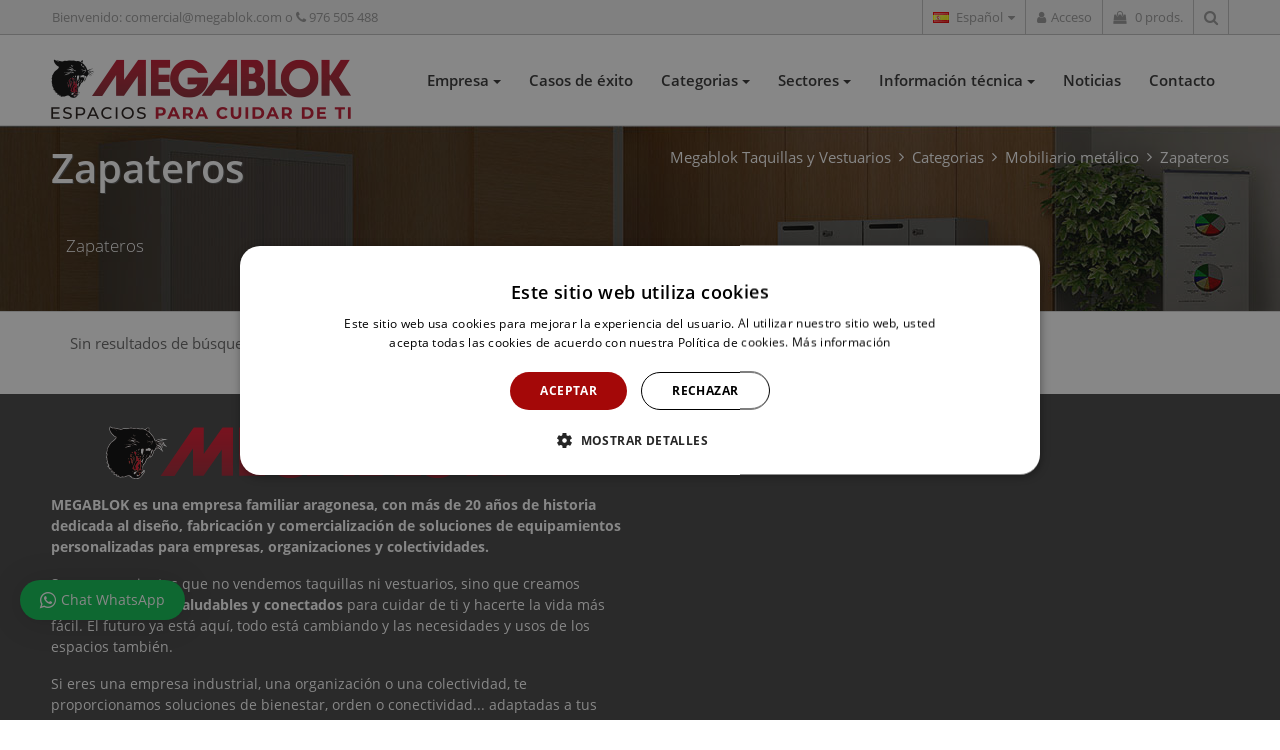

--- FILE ---
content_type: text/html; charset=utf-8
request_url: https://www.megablok.com/zapateros.aspx
body_size: 18802
content:


<!doctype html>
<html id="document" class="" lang="es">
<head id="head">

    <!-- 0. Metas Estándares -->
    <meta charset="utf-8" /><meta id="metaAuthor" name="author" content="MEGABLOK S.A.U." /><meta http-equiv="x-ua-compatible" content="ie=edge" /><meta name="format-detection" content="telephone=no" /><title>
	Zapateros
</title><meta name="description" content="Zapateros" /><link rel="canonical" href="https://www.megablok.com/zapateros.aspx" /><link rel="alternate" href="https://www.megablok.com/zapateros.aspx" hreflang="es" /><link rel="alternate" href="https://www.megablok.us/shoe-storage-boxes.aspx" hreflang="en" /><link rel="alternate" href="https://www.megablok.fr/range-chaussures.aspx" hreflang="fr" /><link rel="alternate" href="https://www.megablok.pt/sapateiros.aspx" hreflang="pt" /><link rel="alternate" href="https://www.megablok.com/de/shoe-storage-boxes.aspx" hreflang="de" /><!-- 1. móviles --><meta name="viewport" content="width=device-width, initial-scale=1, maximum-scale=2, user-scalable=1, shrink-to-fit=no" /><link rel="icon" href=/img/personalizacion/megablok/ico/favicon.ico><link rel="shortcut icon" href=/img/personalizacion/megablok/ico/favicon.ico><link rel="icon" type="image/png" sizes="16x16" href=/img/personalizacion/megablok/ico/favicon-16x16.png><link rel="icon" type="image/png" sizes="32x32" href=/img/personalizacion/megablok/ico/favicon-32x32.png><link rel="icon" type="image/png" sizes="96x96" href=/img/personalizacion/megablok/ico/favicon-96x96.png><link rel="apple-touch-icon" href=/img/personalizacion/megablok/ico/apple-touch-icon.png><link rel="apple-touch-icon" sizes="57x57" href=/img/personalizacion/megablok/ico/apple-icon-57x57.png><link rel="apple-touch-icon" sizes="60x60" href=/img/personalizacion/megablok/ico/apple-icon-60x60.png><link rel="apple-touch-icon" sizes="72x72" href=/img/personalizacion/megablok/ico/apple-icon-72x72.png><link rel="apple-touch-icon" sizes="76x76" href=/img/personalizacion/megablok/ico/apple-icon-76x76.png><link rel="apple-touch-icon" sizes="114x114" href=/img/personalizacion/megablok/ico/apple-icon-114x114.png><link rel="apple-touch-icon" sizes="120x120" href=/img/personalizacion/megablok/ico/apple-icon-120x120.png><link rel="apple-touch-icon" sizes="144x144" href=/img/personalizacion/megablok/ico/apple-icon-144x144.png><link rel="apple-touch-icon" sizes="152x152" href=/img/personalizacion/megablok/ico/apple-icon-152x152.png><link rel="apple-touch-icon" sizes="180x180" href=/img/personalizacion/megablok/ico/apple-icon-180x180.png><link rel="icon" type="image/png" sizes="192x192" href=/img/personalizacion/megablok/ico/android-icon-192x192.png><link rel="manifest" href=/img/personalizacion/megablok/ico/manifest.json><meta name="msapplication-TileColor" content="#ffffff"><meta name="msapplication-TileImage" content=/img/personalizacion/megablok/ico/ms-icon-144x144.png><meta name="theme-color" content="#ffffff">

    <!-- 2. tipografías -->
    

    <!-- 3. css -->
    <!-- Referencias cabecera (se incluyen más css) -->
    <link rel="stylesheet" href="/css/personalizacion/megablok/all.min.css?v=7" type="text/css" /><!-- Google Tag Manager --> 
<script>(function(w,d,s,l,i){w[l]=w[l]||[];w[l].push({'gtm.start':
new Date().getTime(),event:'gtm.js'});var f=d.getElementsByTagName(s)[0],
j=d.createElement(s),dl=l!='dataLayer'?'&l='+l:'';j.async=true;j.src=
'https://www.googletagmanager.com/gtm.js?id='+i+dl;f.parentNode.insertBefore(j,f);
})(window,document,'script','dataLayer','GTM-TFBB5GT');</script>
<!-- End Google Tag Manager -->
 
<!-- Google tag (gtag.js) -->
<script async src="https://www.googletagmanager.com/gtag/js?id=G-1VX7DR8M5F"></script>
<script>
  window.dataLayer = window.dataLayer || [];
  function gtag(){dataLayer.push(arguments);}
  gtag('js', new Date());

  gtag('config', 'G-1VX7DR8M5F');
</script></head>

<body id="bodykukkia" class="armarios-oficina-taller loading familia nd">
    <!-- Google Tag Manager (noscript) --> 
<noscript><iframe src="https://www.googletagmanager.com/ns.html?id=GTM-TFBB5GT"
height="0" width="0" style="display:none;visibility:hidden"></iframe></noscript>
<!-- End Google Tag Manager (noscript) -->


    <form method="post" action="./zapateros.aspx?ID=6088-1" id="form1">
<div class="aspNetHidden">
<input type="hidden" name="RadScriptManager1_TSM" id="RadScriptManager1_TSM" value="" />
<input type="hidden" name="__EVENTTARGET" id="__EVENTTARGET" value="" />
<input type="hidden" name="__EVENTARGUMENT" id="__EVENTARGUMENT" value="" />
<input type="hidden" name="__VIEWSTATE" id="__VIEWSTATE" value="5XkQAXGWxZhoNA+K607FbMycwth3WpRlW04lOmF8n6dV+h+baImJMIWt2MqGOaEFzNZ6VAf/kTrQSyxGFj6EkEhFdgOm7tWsMNfvVoXQfN8xtYbl+rus3RDjZPINQniCvlrTo006z49DeubczBfM7j9ztXHLmLDO2XOspYQdzOiz6AA6Wj8B4mreJFEi57ZgMbKU6/OSr0/C4P7xaQmLDox7opIz9goV1eKBRRsGQfVXGfYguNf4zjgZelCTldCYBN77b78V5F9jomLj0/pyB5X/6fZ4veXYpAta+PTm+mcKXXtv4HJs5xhqwc9I+gLBeUdgwg4Xl063aFKykb/NwOqUtwCiO8bsEdxnC1WQBW8GIclt1PqxDyGA99a1uXIliUOiNQ55Olaf+Vr/AadsyACRmyw78NEsdrvf/51+o1ped4W5tSlogINMI81DVd4C5KHexiCKEHKv4lj4GhRYTSfBz8/IVSpBXOeeIGsP6MEuruVXi381CqyRxNg6AC71EXKwpseI24/EY/PxH5TU9w+DN0pHiuU5gi1kxouhqDurvl4tiF/9R51r6ECEhpWocS2dxOm2P/k6bvgzz1oqwcViS4N/2/0iyMBYRl7cCmbfGHZ22fUPQUIiQCh5GkWWmDPe47bPo1SQ+XKc8qVjtZx7tg9Ax7GQkA0VFXvb6GPQwr/mhJMoKaVdJ5dtYXZxFiHF6p8P9k9bGFuD1UfamcpdKIeDUrJcGbBTaN4YAehc21XRq+eCuQluAepanf/4jhOVhNgmnseoFtM7iZtd0oWeWQD3mlWoef/Xkg2MpGV0uhaKudriPolMPNa/4Qa6xSGFMMhenbbibx+nk3hPMSL9rhQ4LXKp4eEIOk4Azirx1GgXRyV4v+LwWWYIW3vFXqlKSKXJR3/x+X6OaTH20MZWojZ4nhcWj4IIorKXCwUQuw8QvCN8IeMvBOsadAKENGCijJHaFPbLpFCegEW51GF6rrBKz1kcaaeSo7bo2ZrLEUdTaPu4UHq5mV06q2+2ALbcyMVapymF0AMDR7/6IIn9PC0bNIT9uR2axM6WjJQSFyVDSwI2sIwarVnHpD+IcMn3iqiy3QxB2aIEfRwm0OGQW++IpqdPDJVnFaWjhtYXDwMW68aU/3CIHPPtUlA5fYZgDQWKjn017QQ5OSN10BX/BzLTBu8ac6QHGxVfAg66YR6yBTZS5CnzjL+hGEhj1JLKj81aIS1FPKcQ0XL5nOUs+YHmlxAf3SkSimNBlie8ybbZ7r/1XGp/+0JtSEnZi4Hf2l/lnhsWLJ/7g9dSRYR5xyEDQa6FMxvG0YruXfaktCPAb0PFjSAjQdeTLZYIECxT2eOkpsZe5LFWzD5z5TstWWQMJnhP4DzlXjDpfQVeYg+ZH4my5ugkPNL4nf3BZOAIPeIY6VPe7yGDD8oDJfU9yL6PNsneqU72/X1BRWOMumE375Y2kUmKxgxhlXABJP3W5cceIu3dJLKQfWB9IBOl5kAnbT3jw2cMqpgjSKw61O8pfSsKWhwDUxdyJWvNzPV4d7YArTs4XCXCEm/r/KzWBYojZ00YCyX7lMMEwbrWlroocFg81Q5EV/VGej4oqvPdqUISn3f14YWZPqngZD95KTDx/jxBK7107A57PBkpgbBx5ZISUBGhJqkIjl1FhTDYwSueocEZL523C8AscQErUEm6KDOmX6jZMe4UmU887/3xQ2nIL8hOAQ/nhJ8Zbc74p7JHSmk7KFwHADHc6gtfof/erhks+rEgOIq3Z+MtivEsCz9X6ZmhxFqmC711ApMQzUHWQ/pZ1Y3MXGxogJG50rvzipxuMO6EpefPJqGT/bUMld118bJ/ElxGz1xUksCEepLLBRAEmU2qiXxnktbzCM4j5gkgYdNLv4v6UgLrF7wUn0dWLPCiFc5A2/fu5f517/fuuuMarvchZ4v4zRvE/LuGw4l1pVx2uDJnxIQ+6uIDi/UHa5YRArA2820fiX/0q27mXsMyFFXmaCuKE+Quq8hnLNK3wnPRJTxbAHEw0K1hNicPOjpmdtEAsYoCHsgOEECPxESa9gI+6OR4vGnvI26ekiq5y9r1/Xusl98GC7v+robxQ3jjD0VaU//duC24L0AaTxDI+rmw3tX5smNXTsBpKJoDLnOhGhOJpRfJLkjSKEdUrxbdsmSVcNUXyPMjW2eRDmxYV285cRj9Ir1MSq3M5JpdtxeC7EFNDNIRpqEZRwXFuf9RsAa2XgDQCv07Fen2BAgaQyFKWMVJ/64BMIvzuwoEtsjFdjQaCmjAdCWzPuNwbSMOY6cKRFnV72kjEAIVnha8PmQdgbXoFOgswJSWFJIOe46u9p+9fvFrAT6SNk8e6efyTEXVC8Vv7QjHsh8EWDeMpg9l/[base64]/qdGkwu48BbIO2h4csEEA7MKosLOD28GCN84rS+maNrzxcKXdekU82Xbl7XD7bU1eB/JgWFYt8Z/F62pFmkHVb56CERRlKceJZyrlKAFG3rWFV/WApDDK9PZ/[base64]/24ZL4gFM1A/NkOkGl7mnDzlInKe84jEykVa8McvIJoqST/PZBzzxf+C6TbJMigh6tgfN9fNQhguwoFdcC+9nzXCUL9x38yzoQeOzh/OZgxoz88QwJoxBfirERUk6XlBQIB6//Mx/gb0/t1tlJrvUxyBfaGIo/jII0N8MIlgD4SrPEZG7soL3kY/d/g8NpY0tpZqg/CLpYUHsh4+vV1h12QBazWsEGqRU8Jb4eh+sNUa/[base64]/K8FgEISbByte6MYkXlHVVPR9vUJFrkjJ9jRFQBqhid6ULRixo5+Ul0Xrg+DKsi/ZhwVfmHjFFM33Hef4BP1dN5QHNHnQHQqndFpJAxgK6+Lhbm7OuHF4TutrdzNO2Mohf+uF1j4N+mLAk06qmdtbSRRkKNPhqknO/0ePnlipiuGT9axUprRZ6eVT5lyC4xOS1YG+s0/wbrDAFoRjeXLaCqJJ4Akrar6U2oKNiiRKhB1pE0qR+rtl39QrCEfsMxZYyqj8hItCPsMrhejdXfVchlF6DxwxSh6Oq+SUfCLXB08I30IMQg20Gc1wHUBx/YLEH69+AYLCuGRxr50NiYG9jLKq1UEIZ3szsCPqA/xVkURpgnB0voxH22AIjV6nXsfe8haOSMEFNljHApx9bThAut/L9vxKdsgxktYNZJSy4Sx5jLvN9TXGfwOWPP3z/Z/zieSqtTAIdP0jU2WGyrfiB30Asm45wtfinWCqh7TBx5Iub82xcBKkvNje9okpYDrZ55Hx2RilJTYYjDbcZR47iQGfPLRnhl6YeEa5QW+uS+vSeBMMgVwmXI+RenONkR+e/itALlVmQN/llVVTQH/iQSX8q17vmcedrAXTSu7dTz5PCqQuuBnJQyO8Gm1+9JqtrJsa5HA7qysYbCiH9DRZ4r9HFU5FLwTCsJZ3Rkb3wAsqDmpB1oCq0XouAa1Wx6Czg/[base64]/AGk1XhQacOjilld3nKaClyutAAFmjyqOhvyz98/7itB1lIoi6Xg4dXW0J8srRjlKB27VnXsVjuOV0NuvXm3OwWGiASGYZqWUriNd9LML1nkcU+1mS94/9zpQhk283MWUnJTNglyHTkx3sy3s/GHKzO1eAzuVlyZZdQiOEV47/E8zHxxEDbpmXTcgrpAtujqFwwOK8iD2nEW7DGKoF1/KOWB0n5r9GGloY2KbgJyTK7YagP8WKeLBHmt77+cg6HC6FQ/z45BSv5sqAwymnXYqGeIi00UWKwbAbjLuTCMaMnZIcQtNzi5TvmeOZC4dOPxJEyZl9ID+zKkiF9iLNHZ0I5ubr8nh9aHfzuX7XUMt2VpmYlJdmPyvbuXPOPaAktFLMRotoigLiPDca4XsSG8Mcin/[base64]/mwGF56bTQunQt6k4UUT6IE+Br7+JsqWOAm2lKr8oABYUIOl" />
</div>

<script type="text/javascript">
//<![CDATA[
var theForm = document.forms['form1'];
if (!theForm) {
    theForm = document.form1;
}
function __doPostBack(eventTarget, eventArgument) {
    if (!theForm.onsubmit || (theForm.onsubmit() != false)) {
        theForm.__EVENTTARGET.value = eventTarget;
        theForm.__EVENTARGUMENT.value = eventArgument;
        theForm.submit();
    }
}
//]]>
</script>


<script src="/WebResource.axd?d=pynGkmcFUV13He1Qd6_TZOdwCaM3l1y0v9OitAk9V-h0THGjhTdHbjB7dag7G02uSfBvRAbs_2HCpGxQ73WWNw2&amp;t=638901843720898773" type="text/javascript"></script>


<script src="/Telerik.Web.UI.WebResource.axd?_TSM_HiddenField_=RadScriptManager1_TSM&amp;compress=1&amp;_TSM_CombinedScripts_=%3b%3bSystem.Web.Extensions%2c+Version%3d4.0.0.0%2c+Culture%3dneutral%2c+PublicKeyToken%3d31bf3856ad364e35%3aen-US%3a64455737-15dd-482f-b336-7074c5c53f91%3aea597d4b%3ab25378d2" type="text/javascript"></script>
<div class="aspNetHidden">

	<input type="hidden" name="__VIEWSTATEGENERATOR" id="__VIEWSTATEGENERATOR" value="90059987" />
	<input type="hidden" name="__SCROLLPOSITIONX" id="__SCROLLPOSITIONX" value="0" />
	<input type="hidden" name="__SCROLLPOSITIONY" id="__SCROLLPOSITIONY" value="0" />
	<input type="hidden" name="__EVENTVALIDATION" id="__EVENTVALIDATION" value="[base64]/4Fy+2PqW+L1ElmpWIm/G+LrTP95suxKSw7tY2ccq6lH9XeP5aRLGBsIx9Dc+B77iuC28LCQ1zJpgUe+YvQvyJPKwLouBE8/oplwBZxusdv0ZgCuDK1c+dGUnw6xSLAfufstqIjMQTgAcDn4bN2VC+XYfIkCyQb2b1OcxEIr0I7WkeafaJJkNwBLIo8TPWYijNuihVA0huTQ+fabW2s5sGVu3v1hUMiJFJ79klD/8bvulSwsWDm3Gct7KmzrJ9mSdWoaGi3A1/9WdzpqmR84LSYdAZhsLBzDg0=" />
</div>
        <script type="text/javascript">
//<![CDATA[
Sys.WebForms.PageRequestManager._initialize('RadScriptManager1', 'form1', [], [], [], 90, '');
//]]>
</script>


        <!-- 7. navegadores antiguos -->
        <!--[if lte IE 8]>
        <DIV style="POSITION: relative; COLOR: white; TEXT-ALIGN: center; Z-INDEX: 99999999; DISPLAY: block; BACKGROUND-COLOR: #f25648"><H1>¡Tu navegador está obsoleto!</H1>
            <P>Actualiza tu navegador para ver esta página correctamente.<br><A id=btnUpdateBrowser href="http://outdatedbrowser.com/es">Actualizar mi navegador ahora</A></P>
        </DIV>
        <![endif]-->
        <div id="outdated"></div>

        <!-- 8. HTML -->
        <!-- 8.1 barra superior -->
        <div id="wrapperEncabezado" class="header-wrapper header-wrapper--nud header-wrapper--nd">
	
    
    <div id="topBar" class="top-bar">
		
        <div id="panelTopBar" class="top-bar__container">
			

            <div id="pnlAdsTopbar" class="top-bar__ad">
				
                <div id="pnlBienvenidaTopBar" class="top-bar__message">
					Bienvenido: <a href="mailto:comercial@megablok.com" class="top-bar__link">comercial@megablok.com</a> o
				</div>
                <div id="pnlTelefonoTopBar" class="top-bar__phone">
					<em class="fa fa-phone"></em> <a href="CALLTO:+34976505488" class="top-bar__link">976 505 488</a>
				</div>
            
			</div>

            <!-- 8.1.1 HTML extra TopBar-->
            
            

            <div id="pnlIdiomas" class="language">
				
                <button class="language__button" type="button" data-toggle="dropdown" aria-haspopup="true" aria-expanded="false"><img src="/img/core/idiomas/es.png" alt="Español" class="language__img" /><span class="language__text">Español</span></button><ul class="language__dd-menu dropdown-menu" aria-labelledby="dropdownMenuButton"><li class="language__dd-item"><input type="image" name="ctrlEncabezado$btnIdioma1_1" id="btnIdioma1_1" title="Español" class="language__flag-button" formnovalidate="formnovalidate" src="/img/core/idiomas/es.png" alt="Español" onclick="return false;" /><input type="submit" name="ctrlEncabezado$btnIdioma2_1" value="Español" onclick="return false;" id="btnIdioma2_1" class="language__dd-link" formnovalidate="formnovalidate" /></li><li class="language__dd-divider"></li><li class="language__dd-item"><input type="image" name="ctrlEncabezado$btnIdioma1_2" id="btnIdioma1_2" title="Inglés" class="language__flag-button" formnovalidate="formnovalidate" src="/img/core/idiomas/en.png" alt="Inglés" /><input type="submit" name="ctrlEncabezado$btnIdioma2_2" value="Inglés" id="btnIdioma2_2" class="language__dd-link" formnovalidate="formnovalidate" /></li><li class="language__dd-divider"></li><li class="language__dd-item"><input type="image" name="ctrlEncabezado$btnIdioma1_3" id="btnIdioma1_3" title="Francés" class="language__flag-button" formnovalidate="formnovalidate" src="/img/core/idiomas/fr.png" alt="Francés" /><input type="submit" name="ctrlEncabezado$btnIdioma2_3" value="Francés" id="btnIdioma2_3" class="language__dd-link" formnovalidate="formnovalidate" /></li><li class="language__dd-divider"></li><li class="language__dd-item"><input type="image" name="ctrlEncabezado$btnIdioma1_4" id="btnIdioma1_4" title="Portugués" class="language__flag-button" formnovalidate="formnovalidate" src="/img/core/idiomas/pt.png" alt="Portugués" /><input type="submit" name="ctrlEncabezado$btnIdioma2_4" value="Portugués" id="btnIdioma2_4" class="language__dd-link" formnovalidate="formnovalidate" /></li><li class="language__dd-divider"></li><li class="language__dd-item"><input type="image" name="ctrlEncabezado$btnIdioma1_5" id="btnIdioma1_5" title="Alemán" class="language__flag-button" formnovalidate="formnovalidate" src="/img/core/idiomas/de.png" alt="Alemán" /><input type="submit" name="ctrlEncabezado$btnIdioma2_5" value="Alemán" id="btnIdioma2_5" class="language__dd-link" formnovalidate="formnovalidate" /></li></ul>
            
			</div>

            

            <div id="pnlCuentaTopbar" class="account account--logout">
				
                <span onclick="setLocation('/identificacion.aspx');" class="fake-link account__button"><i class="fa fa-user account__icon"></i><span class="account__user">Acceso</span></span>
            
			</div>

            <div id="bloqueResumenCesta" class="cart-summary cart-summary--empty">
				
                <button id="btnTopCart" class="cart-summary__button" type="button" data-toggle="dropdown" aria-haspopup="true" aria-expanded="false"><i class="fa fa-shopping-bag cart-summary__icon"></i></button>
                <span id="labelNumItems" class="cart-summary__items">0 prods.</span>
                <div id="topCart" class="cart-summary__dd-menu dropdown-menu">
					
                    <p class="cart-summary__empty">No hay artículos</p>
                    <div class="cart-summary__actions">
                        
                        
                        <span onclick="setLocation('/carrito_compra.aspx');" class="fake-link btn btn-outline-primary">VER LA CESTA</span>
                        
                    </div>
                
				</div>
            
			</div>

            <button id="btnExpandirBusqueda" class="search-button" onclick="return(false);" formnovalidate="formnovalidate" data-style="pv"></button>
            <div id="topSearch" class="search">
                <div id="panelTopSearch" class="search__panel">
				
                    <div class="RadSearchBox RadSearchBox_Default">
					
                        <span class="rsbInner">
                            <input name="ctrlEncabezado$txtBuscar" type="text" autocomplete="off" id="txtBuscar" disabled="disabled" class="aspNetDisabled rsbInput radPreventDecorate rsbEmptyMessage" Name="ctrlEncabezado_txtBuscar" placeholder="Buscar..." />
                            <span class="rsbLoadingIcon"></span>
                            <button class="rsbButton rsbButtonSearch" type="button">
                                <span class="rsbIcon rsbIconSearch">
                                    <!-- &nbsp; -->
                                </span>
                            </button>
                        </span>
                    
				</div>
                    <div id="searchBoxListContainer" class="rsbSlide" style="display: none;" data-search-url="/buscador.aspx">
                        <div class="rsbPopup rsbPopup_Default container">
                            <ul id="searchBoxList" class="rsbList"></ul>
                        </div>
                    </div>
                    <script>setTimeout(function () { document.getElementById('txtBuscar').removeAttribute('disabled'); }, 1000)</script>
                
			</div>
                
            </div>
        
		</div>
        
    
	</div>
    <!-- 8.2 header -->
    <header id="headr" class="header">
        <div class="header__container">
            <!-- 8.2.1 logo -->
            <a href="/taquillas.aspx" title="Taquillas y vestuarios" class="logo" ><img src="/img/personalizacion/megablok/base/logo-megablok_principal.png" alt="Taquillas y vestuarios" class="logo__img" /></a>

            <!-- 8.2.2 HTML extra header-->
            
            <div id="pnlMetodoEnvio" class="shipping-method-start">
		
                
            
	</div>

            

            

            <!-- 8.2.3 opciones -->
            <div class="page-editors">
                
                
            </div>
            <!-- 8.2.4 opciones -->

        </div>

        <!-- 8.2 header -->
        <div id="bloqueMenuSuperior" class="main-menu">
		
            <!--Main Menu HTML Code--><nav class="wsdownmenu clearfix"><ul class="wsdown-mobile wsdownmenu-list"><li class="categorias"><span class="fake-link">Empresa <span class="arrow"></span></span><div class="megamenu clearfixhalfmenu"><div class="container-fluid"><div class="row megamenu__wrapper"><div class="col-xl-2 col-lg-12 col-md-12 col-sm-12 col-12 link-list categorias"><ul class="link-list__wrapper"><li class="title"><a href="/empresa-copia.aspx" title="Empresa" >¿Quiénes somos?</a></li><li class="fluid-width-video-wrapper"><span onclick="setLocation('/empresa-copia.aspx');" class="fake-link"><img src="/img/personalizacion/megablok/entorno/logo-megablok-menu.jpg" alt="Empresa" class="img-fluid" onerror="if(window.onError) onError(this, '/img/personalizacion/megablok/entorno/logo-megablok-menu.jpg', '/img/personalizacion/megablok/products/noDisponible.jpg', false);" /></span></li></ul></div><div class="col-xl-2 col-lg-2 col-md-3 col-sm-4 col-12 link-list "><ul class="link-list__wrapper"><li class="title"><a href="/megablok-embajadores-de-marca.aspx" title="Embajadores de marca" >Equipo Megablok</a></li><li class="fluid-width-video-wrapper"><span onclick="setLocation('/megablok-embajadores-de-marca.aspx');" class="fake-link"><img src="/img/personalizacion/megablok/entorno/imagen_equipo-megablok.jpg" alt="Embajadores de marca" class="img-fluid" onerror="if(window.onError) onError(this, '/img/personalizacion/megablok/entorno/imagen_equipo-megablok.jpg', '/img/personalizacion/megablok/products/noDisponible.jpg', false);" /></span></li></ul></div><div class="col-xl-2 col-lg-2 col-md-3 col-sm-4 col-12 link-list "><ul class="link-list__wrapper"><li class="title"><a href="/conversaciones-megablok.aspx" title="Conversaciones Megablok" >Conversaciones Megablok</a></li><li class="fluid-width-video-wrapper"><span onclick="setLocation('/conversaciones-megablok.aspx');" class="fake-link"><img src="/img/personalizacion/megablok/entorno/logo-conversaciones.jpg" alt="Conversaciones Megablok" class="img-fluid" onerror="if(window.onError) onError(this, '/img/personalizacion/megablok/entorno/logo-conversaciones.jpg', '/img/personalizacion/megablok/products/noDisponible.jpg', false);" /></span></li></ul></div><div class="col-xl-2 col-lg-2 col-md-3 col-sm-4 col-12 link-list "><ul class="link-list__wrapper"><li class="title"><a href="/responsabilidad-social.aspx" title="Responsabilidad Social Corporativa" >Responsabilidad Social Corporativa</a></li><li class="fluid-width-video-wrapper"><span onclick="setLocation('/responsabilidad-social.aspx');" class="fake-link"><img src="/img/personalizacion/megablok/entorno/imagen_rsc.jpg" alt="Responsabilidad Social Corporativa" class="img-fluid" onerror="if(window.onError) onError(this, '/img/personalizacion/megablok/entorno/imagen_rsc.jpg', '/img/personalizacion/megablok/products/noDisponible.jpg', false);" /></span></li></ul></div><div class="col-xl-2 col-lg-2 col-md-3 col-sm-4 col-12 link-list "><ul class="link-list__wrapper"><li class="title"><a href="/ferias.aspx" title="Ferias" >Ferias</a></li><li class="fluid-width-video-wrapper"><span onclick="setLocation('/ferias.aspx');" class="fake-link"><img src="/img/personalizacion/megablok/entorno/imagen-ferias.jpg" alt="Ferias" class="img-fluid" onerror="if(window.onError) onError(this, '/img/personalizacion/megablok/entorno/imagen-ferias.jpg', '/img/personalizacion/megablok/products/noDisponible.jpg', false);" /></span></li></ul></div><div class="col-xl-2 col-lg-2 col-md-3 col-sm-4 col-12 link-list "><ul class="link-list__wrapper"><li class="title"><a href="/crece-con-nosotros.aspx" title="Crece con nosotros" >Crece con nosotros</a></li><li class="fluid-width-video-wrapper"><span onclick="setLocation('/crece-con-nosotros.aspx');" class="fake-link"><img src="/img/personalizacion/megablok/entorno/imagen_crece-nosotros.jpg" alt="Crece con nosotros" class="img-fluid" onerror="if(window.onError) onError(this, '/img/personalizacion/megablok/entorno/imagen_crece-nosotros.jpg', '/img/personalizacion/megablok/products/noDisponible.jpg', false);" /></span></li></ul></div></div></div></div></li><li class="no-child"><a href="/casos-de-exito.aspx" title="Casos de éxito" >Casos de éxito</a></li><li class="categorias"><a href="/categorias.aspx" title="Categorias" >Categorias <span class="arrow"></span></a><div class="megamenu clearfix"><div class="container-fluid"><div class="row megamenu__wrapper"><div class="col-xl-2 col-lg-2 col-md-3 col-sm-4 col-12 link-list "><ul class="link-list__wrapper"><li class="title"><a href="https://www.megablok.com/files/personalizacion/megablok/Cat%C3%A1logo/Cat%C3%A1logo%202024/Cat%C3%A1logo.pdf" >Catálogo Megablok</a></li><li class="fluid-width-video-wrapper"><span onclick="setLocation('https://www.megablok.com/files/personalizacion/megablok/Cat%C3%A1logo/Cat%C3%A1logo%202024/Cat%C3%A1logo.pdf');" class="fake-link"><img src="/img/personalizacion/megablok/entorno/catalogo.jpg" class="img-fluid" onerror="if(window.onError) onError(this, '/img/personalizacion/megablok/entorno/catalogo.jpg', '/img/personalizacion/megablok/products/noDisponible.jpg', false);" /></span></li></ul></div><div class="col-xl-2 col-lg-3 col-md-3 col-sm-4 col-12 link-list "><ul class="link-list__wrapper"><li class="title"><a href="/Taquillas-metalicas.aspx" title="Taquillas metálicas" >Taquillas metálicas</a></li><div class="row megamenu__wrapper"><div class="col-xl-12 col-lg-12 col-md-12 col-sm-12 col-12 link-list link-list--level3 "><ul class="link-list__wrapper"><li class="title--level3" > <a href="/taquillas-eco-pro.aspx" title="Taquillas ECO PRO" >Taquillas ECO PRO (1 a 8 puertas)</a></li></ul></div><div class="col-xl-12 col-lg-12 col-md-12 col-sm-12 col-12 link-list link-list--level3 "><ul class="link-list__wrapper"><li class="title--level3" > <a href="/taquillas-monoblok.aspx" title="Taquillas Monoblok" >Taquillas Monoblok (1 a 8 puertas)</a></li></ul></div><div class="col-xl-12 col-lg-12 col-md-12 col-sm-12 col-12 link-list link-list--level3 "><ul class="link-list__wrapper"><li class="title--level3" > <a href="/taquillas-multipuerta.aspx" title="Taquillas multipuerta" >Taquillas multipuerta</a></li></ul></div><div class="col-xl-12 col-lg-12 col-md-12 col-sm-12 col-12 link-list link-list--level3 "><ul class="link-list__wrapper"><li class="title--level3" > <a href="/taquillas-de-limpieza.aspx" title="Taquillas de limpieza" >Taquillas de limpieza</a></li></ul></div><div class="col-xl-12 col-lg-12 col-md-12 col-sm-12 col-12 link-list link-list--level3 "><ul class="link-list__wrapper"><li class="title--level3" > <a href="/taquillas-ski.aspx" title="Taquillas SKI" >Taquillas SKI</a></li></ul></div><div class="col-xl-12 col-lg-12 col-md-12 col-sm-12 col-12 link-list link-list--level3 "><ul class="link-list__wrapper"><li class="title--level3" > <a href="/taquillas-inox.aspx" title="Taquillas INOX" >Taquillas INOX</a></li></ul></div></div></ul></div><div class="col-xl-2 col-lg-2 col-md-3 col-sm-4 col-12 link-list "><ul class="link-list__wrapper"><li class="title"><a href="/consignas-metalicas.aspx" title="Consignas metálicas" >Consignas metálicas</a></li><div class="row megamenu__wrapper"><div class="col-xl-12 col-lg-12 col-md-12 col-sm-12 col-12 link-list link-list--level3 "><ul class="link-list__wrapper"><li class="title--level3" > <a href="/consignas-pro.aspx" title="Consignas PRO" >Consignas PRO</a></li></ul></div><div class="col-xl-12 col-lg-12 col-md-12 col-sm-12 col-12 link-list link-list--level3 "><ul class="link-list__wrapper"><li class="title--level3" > <a href="/consignas-serie-golf.aspx" title="Serie Golf" >Serie Golf</a></li></ul></div><div class="col-xl-12 col-lg-12 col-md-12 col-sm-12 col-12 link-list link-list--level3 "><ul class="link-list__wrapper"><li class="title--level3" > <a href="/consignas-serie-maletas.aspx" title="Serie Maletas" >Serie Maletas</a></li></ul></div><div class="col-xl-12 col-lg-12 col-md-12 col-sm-12 col-12 link-list link-list--level3 "><ul class="link-list__wrapper"><li class="title--level3" > <a href="/serie-cb.aspx" title="Serie CB" >Serie CB</a></li></ul></div><div class="col-xl-12 col-lg-12 col-md-12 col-sm-12 col-12 link-list link-list--level3 "><ul class="link-list__wrapper"><li class="title--level3" > <a href="/consignas-serie-supermercado.aspx" title="Serie Supermercado" >Serie Supermercado</a></li></ul></div></div></ul></div><div class="col-xl-2 col-lg-3 col-md-3 col-sm-4 col-12 link-list "><ul class="link-list__wrapper"><li class="title"><a href="/Taquillas-electronicas.aspx" title="Taquillas electrónicas" >Taquillas electrónicas</a></li><div class="row megamenu__wrapper"><div class="col-xl-12 col-lg-2 col-md-3 col-sm-4 col-12 link-list link-list--level3 "><ul class="link-list__wrapper"><li class="title--level3" > <a href="https://community-locker.com/" >Community Locker</a></li></ul></div><div class="col-xl-12 col-lg-12 col-md-12 col-sm-12 col-12 link-list link-list--level3 "><ul class="link-list__wrapper"><li class="title--level3" > <a href="/charging-boxes.aspx" title="Charging Boxes" >Charging Boxes</a></li></ul></div><div class="col-xl-12 col-lg-12 col-md-12 col-sm-12 col-12 link-list link-list--level3 "><ul class="link-list__wrapper"><li class="title--level3" > <a href="/monobloke.aspx" title="Taquillas Monoblok-E" >Taquillas Monoblok-E</a></li></ul></div></div></ul></div><div class="col-xl-2 col-lg-2 col-md-3 col-sm-4 col-12 link-list "><ul class="link-list__wrapper"><li class="title"><a href="/taquillas-no-metalicas.aspx" title="Taquillas no metálicas" >Taquillas no metálicas</a></li><div class="row megamenu__wrapper"><div class="col-xl-12 col-lg-12 col-md-12 col-sm-12 col-12 link-list link-list--level3 "><ul class="link-list__wrapper"><li class="title--level3" > <a href="/taquillas-melamina.aspx" title="Taquillas melamina" >Taquillas melamina</a></li></ul></div><div class="col-xl-12 col-lg-12 col-md-12 col-sm-12 col-12 link-list link-list--level3 "><ul class="link-list__wrapper"><li class="title--level3" > <a href="/taquillas-de-melamina-hidrofuga-y-puerta-fenolica.aspx" title="Taquillas de melamina hidrófuga y puerta fenólica" >Taquillas de melamina hidrófuga y puerta fenólica</a></li></ul></div><div class="col-xl-12 col-lg-12 col-md-12 col-sm-12 col-12 link-list link-list--level3 "><ul class="link-list__wrapper"><li class="title--level3" > <a href="/taquillas-fenolicas-con-perfileria.aspx" title="Taquillas fenólicas con perfilería" >Taquillas fenólicas con perfilería</a></li></ul></div><div class="col-xl-12 col-lg-12 col-md-12 col-sm-12 col-12 link-list link-list--level3 "><ul class="link-list__wrapper"><li class="title--level3" > <a href="/taquillas-fenolicas.aspx" title="Taquillas fenólicas" >Taquillas fenólicas</a></li></ul></div></div></ul></div><div class="col-xl-2 col-lg-2 col-md-3 col-sm-4 col-12 link-list "><ul class="link-list__wrapper"><li class="title"><a href="/bancos.aspx" title="Bancos" >Bancos</a></li><div class="row megamenu__wrapper"><div class="col-xl-12 col-lg-12 col-md-12 col-sm-12 col-12 link-list link-list--level3 "><ul class="link-list__wrapper"><li class="title--level3" > <a href="/bancos-en-acero.aspx" title="Bancos en acero" >Bancos en acero</a></li></ul></div><div class="col-xl-12 col-lg-12 col-md-12 col-sm-12 col-12 link-list link-list--level3 "><ul class="link-list__wrapper"><li class="title--level3" > <a href="/bancos-en-madera-y-acero.aspx" title="Bancos en madera y acero" >Bancos en madera y acero</a></li></ul></div><div class="col-xl-12 col-lg-12 col-md-12 col-sm-12 col-12 link-list link-list--level3 "><ul class="link-list__wrapper"><li class="title--level3" > <a href="/bancos-en-melamina.aspx" title="Bancos en melamina" >Bancos en melamina</a></li></ul></div><div class="col-xl-12 col-lg-12 col-md-12 col-sm-12 col-12 link-list link-list--level3 "><ul class="link-list__wrapper"><li class="title--level3" > <a href="/bancos-en-fenolico.aspx" title="Bancos de Acero y Fenólico" >Bancos en fenólico</a></li></ul></div><div class="col-xl-12 col-lg-12 col-md-12 col-sm-12 col-12 link-list link-list--level3 "><ul class="link-list__wrapper"><li class="title--level3" > <a href="/bancos-en-fenolico-e-inox.aspx" title="Bancos en fenólico e INOX" >Bancos en fenólico e INOX</a></li></ul></div><div class="col-xl-12 col-lg-12 col-md-12 col-sm-12 col-12 link-list link-list--level3 "><ul class="link-list__wrapper"><li class="title--level3" > <a href="/colgadores-percheros-y-repisas-es.aspx" title="Colgadores, percheros y repisas" >Colgadores, percheros y repisas</a></li></ul></div><div class="col-xl-12 col-lg-12 col-md-12 col-sm-12 col-12 link-list link-list--level3 "><ul class="link-list__wrapper"><li class="title--level3" > <a href="/mesas-y-bancos-para-comedor.aspx" title="Mesas y bancos para comedor" >Mesas y bancos para comedor</a></li></ul></div><div class="col-xl-12 col-lg-12 col-md-12 col-sm-12 col-12 link-list link-list--level3 "><ul class="link-list__wrapper"><li class="title--level3" > <a href="/bancos-y-estanterias-en-pvc.aspx" title="Bancos y estanterías en PVC" >Bancos y estanterías en PVC</a></li></ul></div></div></ul></div><div class="col-xl-2 col-lg-2 col-md-3 col-sm-4 col-12 link-list "><ul class="link-list__wrapper"><li class="title"><a href="/armarios-para-oficina-taller.aspx" title="Armarios para oficina y taller" >Armarios para oficina y taller</a></li><div class="row megamenu__wrapper"><div class="col-xl-12 col-lg-12 col-md-12 col-sm-12 col-12 link-list link-list--level3 "><ul class="link-list__wrapper"><li class="title--level3" > <a href="/armarios-metalicos.aspx" title="Armarios metálicos" >Armarios metálicos</a></li></ul></div></div></ul></div><div class="col-xl-2 col-lg-2 col-md-3 col-sm-4 col-12 link-list "><ul class="link-list__wrapper"><li class="title"><a href="/open-spaces.aspx" title="Open Spaces" >Open Spaces</a></li><div class="row megamenu__wrapper"><div class="col-xl-12 col-lg-12 col-md-12 col-sm-12 col-12 link-list link-list--level3 "><ul class="link-list__wrapper"><li class="title--level3" > <a href="/serie-cubic.aspx" title="Serie Cubic" >Serie Cubic</a></li></ul></div></div></ul></div><div class="col-xl-2 col-lg-3 col-md-3 col-sm-4 col-6 link-list "><ul class="link-list__wrapper"><li class="title"><a href="/cerraduras_tipos.aspx" title="Cerraduras" >Cerraduras</a></li><div class="row megamenu__wrapper"><div class="col-xl-12 col-lg-12 col-md-12 col-sm-12 col-12 link-list link-list--level3 "><ul class="link-list__wrapper"><li class="title--level3" > <a href="/cerraduras-mecanicas-de-llave.aspx" title="Cerraduras mecánicas de llave" >Mecánicas de llave</a></li></ul></div><div class="col-xl-12 col-lg-2 col-md-3 col-sm-4 col-12 link-list link-list--level3 "><ul class="link-list__wrapper"><li class="title--level3" > <a href="/cerraduras-mecanicas-de-pomo.aspx" title="Pomos" >Mecánicas de pomo</a></li></ul></div><div class="col-xl-12 col-lg-2 col-md-3 col-sm-4 col-12 link-list link-list--level3 "><ul class="link-list__wrapper"><li class="title--level3" > <a href="/cerraduras-mecanicas-de-monedero.aspx" title="Mecánicas de monedero" >Cerraduras mecánicas de monedero</a></li></ul></div><div class="col-xl-12 col-lg-2 col-md-3 col-sm-4 col-12 link-list link-list--level3 "><ul class="link-list__wrapper"><li class="title--level3" > <a href="/cerraduras-mecanicas-de-combinacion.aspx" title="Cerraduras mecánicas de combinación" >Mecánicas de combinación</a></li></ul></div><div class="col-xl-12 col-lg-2 col-md-3 col-sm-4 col-12 link-list link-list--level3 "><ul class="link-list__wrapper"><li class="title--level3" > <a href="/cerraduras-electronicas-de-combinacion.aspx" title="Cerraduras electrónicas de combinación" >Electrónicas de combinación</a></li></ul></div><div class="col-xl-12 col-lg-2 col-md-3 col-sm-4 col-12 link-list link-list--level3 "><ul class="link-list__wrapper"><li class="title--level3" > <a href="/cerraduras-electronicas-de-proximidad.aspx" title="Proximidad" >Electrónicas de proximidad</a></li></ul></div></div></ul></div><div class="col-xl-2 col-lg-3 col-md-3 col-sm-4 col-12 link-list "><ul class="link-list__wrapper"><li class="title"><a href="/armarios-de-plastico.aspx" title="Armarios de plástico" >Armarios de plástico</a></li><div class="row megamenu__wrapper"><div class="col-xl-12 col-lg-12 col-md-12 col-sm-12 col-12 link-list link-list--level3 "><ul class="link-list__wrapper"><li class="title--level3" > <a href="/taquillas-de-plastico.aspx" title="Taquillas de plástico" >Taquillas de plástico</a></li></ul></div></div></ul></div></div></div></div></li><li><span class="fake-link">Sectores <span class="arrow"></span></span><div class="megamenu clearfix"><div class="container-fluid"><div class="row megamenu__wrapper"><div class="col-xl-2 col-lg-3 col-md-3 col-sm-4 col-6 link-list "><ul class="link-list__wrapper"><li class="title"><a href="/sector-sanitario.aspx" title="Sector sanitario" >Sector Salud y Biotecnología</a></li><li class="fluid-width-video-wrapper"><span onclick="setLocation('/sector-sanitario.aspx');" class="fake-link"><img src="/img/personalizacion/megablok/Menu/Sectores/sanitario2.jpg" alt="Sector sanitario" class="img-fluid" onerror="if(window.onError) onError(this, '/img/personalizacion/megablok/Menu/Sectores/sanitario2.jpg', '/img/personalizacion/megablok/products/noDisponible.jpg', false);" /></span></li></ul></div><div class="col-xl-2 col-lg-3 col-md-3 col-sm-4 col-6 link-list "><ul class="link-list__wrapper"><li class="title"><a href="/sector-agroalimentario.aspx" title="Sector Alimentario" >Sector Alimentario</a></li><li class="fluid-width-video-wrapper"><span onclick="setLocation('/sector-agroalimentario.aspx');" class="fake-link"><img src="/img/personalizacion/megablok/Menu/Sectores/agroalimentario2.jpg" alt="Sector Alimentario" class="img-fluid" onerror="if(window.onError) onError(this, '/img/personalizacion/megablok/Menu/Sectores/agroalimentario2.jpg', '/img/personalizacion/megablok/products/noDisponible.jpg', false);" /></span></li></ul></div><div class="col-xl-2 col-lg-3 col-md-3 col-sm-4 col-6 link-list "><ul class="link-list__wrapper"><li class="title"><a href="/sector-oficinas.aspx" title="Sector Oficinas" >Sector Oficinas</a></li><li class="fluid-width-video-wrapper"><span onclick="setLocation('/sector-oficinas.aspx');" class="fake-link"><img src="/img/personalizacion/megablok/Menu/Sectores/empresarial2.jpg" alt="Sector Oficinas" class="img-fluid" onerror="if(window.onError) onError(this, '/img/personalizacion/megablok/Menu/Sectores/empresarial2.jpg', '/img/personalizacion/megablok/products/noDisponible.jpg', false);" /></span></li></ul></div><div class="col-xl-2 col-lg-3 col-md-3 col-sm-4 col-6 link-list "><ul class="link-list__wrapper"><li class="title"><a href="/sector-deportivo.aspx" title="Sector Deportivo" >Sector Deportivo</a></li><li class="fluid-width-video-wrapper"><span onclick="setLocation('/sector-deportivo.aspx');" class="fake-link"><img src="/img/personalizacion/megablok/Menu/Sectores/deportivo2.jpg" alt="Sector Deportivo" class="img-fluid" onerror="if(window.onError) onError(this, '/img/personalizacion/megablok/Menu/Sectores/deportivo2.jpg', '/img/personalizacion/megablok/products/noDisponible.jpg', false);" /></span></li></ul></div><div class="col-xl-2 col-lg-3 col-md-3 col-sm-4 col-6 link-list "><ul class="link-list__wrapper"><li class="title"><a href="/sector-academico.aspx" title="Sector Educativo" >Sector Educativo</a></li><li class="fluid-width-video-wrapper"><span onclick="setLocation('/sector-academico.aspx');" class="fake-link"><img src="/img/personalizacion/megablok/Menu/Sectores/academico2.jpg" alt="Sector Educativo" class="img-fluid" onerror="if(window.onError) onError(this, '/img/personalizacion/megablok/Menu/Sectores/academico2.jpg', '/img/personalizacion/megablok/products/noDisponible.jpg', false);" /></span></li></ul></div><div class="col-xl-2 col-lg-3 col-md-3 col-sm-4 col-6 link-list "><ul class="link-list__wrapper"><li class="title"><a href="/sector-industrial.aspx" title="Sector Industrial" >Sector Industrial</a></li><li class="fluid-width-video-wrapper"><span onclick="setLocation('/sector-industrial.aspx');" class="fake-link"><img src="/img/personalizacion/megablok/Menu/Sectores/industrial2.jpg" alt="Sector Industrial" class="img-fluid" onerror="if(window.onError) onError(this, '/img/personalizacion/megablok/Menu/Sectores/industrial2.jpg', '/img/personalizacion/megablok/products/noDisponible.jpg', false);" /></span></li></ul></div></div></div></div></li><li class="empresa"><span class="fake-link">Información técnica <span class="arrow"></span></span><div class="megamenu clearfix"><div class="container-fluid"><div class="row megamenu__wrapper"><div class="col-xl-2 col-lg-3 col-md-3 col-sm-4 col-6 link-list "><ul class="link-list__wrapper"><li class="title"><a href="/fichas-tecnicas.aspx" title="Fichas técnicas" >Fichas técnicas</a></li><li class="fluid-width-video-wrapper"><span onclick="setLocation('/fichas-tecnicas.aspx');" class="fake-link"><img src="/img/personalizacion/megablok/Menu/Información técnica/fichas_tecnicas2.jpg" alt="Fichas técnicas" class="img-fluid" onerror="if(window.onError) onError(this, '/img/personalizacion/megablok/Menu/Información técnica/fichas_tecnicas2.jpg', '/img/personalizacion/megablok/products/noDisponible.jpg', false);" /></span></li></ul></div><div class="col-xl-2 col-lg-3 col-md-3 col-sm-4 col-6 link-list "><ul class="link-list__wrapper"><li class="title"><a href="/certificados.aspx" title="Certificados" >Certificados</a></li><li class="fluid-width-video-wrapper"><span onclick="setLocation('/certificados.aspx');" class="fake-link"><img src="/img/personalizacion/megablok/Menu/Información técnica/certificados2.jpg" alt="Certificados" class="img-fluid" onerror="if(window.onError) onError(this, '/img/personalizacion/megablok/Menu/Información técnica/certificados2.jpg', '/img/personalizacion/megablok/products/noDisponible.jpg', false);" /></span></li></ul></div><div class="col-xl-2 col-lg-3 col-md-3 col-sm-4 col-6 link-list "><ul class="link-list__wrapper"><li class="title"><a href="/videos-megablok.aspx" >Vídeos de montaje</a></li><li class="fluid-width-video-wrapper"><span onclick="setLocation('/videos-megablok.aspx');" class="fake-link"><img src="/img/personalizacion/megablok/Menu/Información técnica/Videos2.jpg" class="img-fluid" onerror="if(window.onError) onError(this, '/img/personalizacion/megablok/Menu/Información técnica/Videos2.jpg', '/img/personalizacion/megablok/products/noDisponible.jpg', false);" /></span></li></ul></div><div class="col-xl-2 col-lg-3 col-md-3 col-sm-4 col-6 link-list "><ul class="link-list__wrapper"><li class="title"><a href="/instrucciones-de-montaje.aspx" title="Instrucciones de montaje" >Instrucciones de montaje</a></li><li class="fluid-width-video-wrapper"><span onclick="setLocation('/instrucciones-de-montaje.aspx');" class="fake-link"><img src="/img/personalizacion/megablok/Menu/Información técnica/Instrucciones-de-montaje.jpg" alt="Instrucciones de montaje" class="img-fluid" onerror="if(window.onError) onError(this, '/img/personalizacion/megablok/Menu/Información técnica/Instrucciones-de-montaje.jpg', '/img/personalizacion/megablok/products/noDisponible.jpg', false);" /></span></li></ul></div><div class="col-xl-2 col-lg-3 col-md-3 col-sm-4 col-6 link-list "><ul class="link-list__wrapper"><li class="title"><a href="/limpieza-y-mantenimiento.aspx" title="Limpieza y mantenimiento" >Limpieza y mantenimiento</a></li><li class="fluid-width-video-wrapper"><span onclick="setLocation('/limpieza-y-mantenimiento.aspx');" class="fake-link"><img src="/img/personalizacion/megablok/entorno/Imagen_limpieza2.jpg" alt="Limpieza y mantenimiento" class="img-fluid" onerror="if(window.onError) onError(this, '/img/personalizacion/megablok/entorno/Imagen_limpieza2.jpg', '/img/personalizacion/megablok/products/noDisponible.jpg', false);" /></span></li></ul></div><div class="col-xl-2 col-lg-3 col-md-3 col-sm-4 col-6 link-list "><ul class="link-list__wrapper"><li class="title"><a href="/lista-de-colores.aspx" title="Lista de colores" >Lista de colores</a></li><li class="fluid-width-video-wrapper"><span onclick="setLocation('/lista-de-colores.aspx');" class="fake-link"><img src="/img/personalizacion/megablok/Menu/Información técnica/colores2.jpg" alt="Lista de colores" class="img-fluid" onerror="if(window.onError) onError(this, '/img/personalizacion/megablok/Menu/Información técnica/colores2.jpg', '/img/personalizacion/megablok/products/noDisponible.jpg', false);" /></span></li></ul></div></div></div></div></li><li class="no-child"><a href="/noticias.aspx" title="Noticias" >Noticias</a></li><li class="no-child"><a href="/contacto.aspx" title="Contacto" >Contacto</a></li></ul></nav><!--Menu HTML Code-->
        
	</div>
    </header>

</div>




        <header id="pageHeaderFull" class="page-header page-header--full">
            <div class="page-header__container"><div class="row"><div class="page-header__title col-sm-6 col-12"><h1 class="page-title">Zapateros</h1></div><div class="page-header__bc col-sm-6 col-12"><nav aria-label="breadcrumb"><ol class="breadcrumb"><li class="breadcrumb__item"><a class="breadcrumb__link" href='https://www.megablok.com/taquillas.aspx'>Megablok Taquillas y Vestuarios</a></li><li class="breadcrumb__item"><a class="breadcrumb__link" href='https://www.megablok.com/categorias.aspx'>Categorias</a></li><li class="breadcrumb__item"><a class="breadcrumb__link" href='https://www.megablok.com/mobiliario-metalico.aspx'>Mobiliario metálico</a></li><li class="breadcrumb__item breadcrumb__item--active" aria-current="page">Zapateros</li></ol></nav></div></div><div class="page-lead">Zapateros</div></div><script type="application/ld+json">{
  "@context": "http://schema.org",
  "@type": "BreadcrumbList",
  "itemListElement": [
    {
      "@type": "ListItem",
      "position": 1,
      "item": {
        "@id": "https://www.megablok.com/taquillas.aspx",
        "name": "Megablok Taquillas y Vestuarios"
      }
    },
    {
      "@type": "ListItem",
      "position": 2,
      "item": {
        "@id": "https://www.megablok.com/categorias.aspx",
        "name": "Categorias"
      }
    },
    {
      "@type": "ListItem",
      "position": 3,
      "item": {
        "@id": "https://www.megablok.com/mobiliario-metalico.aspx",
        "name": "Mobiliario metálico"
      }
    },
    {
      "@type": "ListItem",
      "position": 4,
      "item": {
        "@id": "https://www.megablok.com/zapateros.aspx",
        "name": "Zapateros"
      }
    }
  ]
}</script>
        </header>
        
        <!-- 8.3 main -->
        <div id="main" class="main main--container">
	
            

            <div id="pnlMainWrapper" class="main__wrapper">
		
                
                <div id="pnlContenido" class="main__content">
			
                    

                    
                    
                    <div id="divContenido" class="content col-12 shop">
				<div class="row"><section class="col-12 simple"><style>
    body.armarios-oficina-taller #pageHeaderFull {
    background-image: url(/img/personalizacion/megablok/headers/taquillas-02b.jpg);
    }
</style></section></div><div class="row"><section class="col-12 simple">

<div class="item-list">

    

    <div class="item-list__results">
        
        <div>Sin resultados de búsqueda</div>
        
    </div>
    
    <div id="pnlPaginadorScroll">
					
        <input type="hidden" name="ctrlFamilia$hfIdNodo" id="hfIdNodo" value="6088" />
        <input type="hidden" name="ctrlFamilia$hfNumeroPagina" id="hfNumeroPagina" value="1" />
        <input type="hidden" name="ctrlFamilia$hfTotalPaginas" id="hfTotalPaginas" value="0" />
        <input type="hidden" name="ctrlFamilia$hfOrdernarPor" id="hfOrdernarPor" value="Defecto" />
        <input type="hidden" name="ctrlFamilia$hfHayProductos" id="hfHayProductos" value="False" />
        <input type="hidden" name="ctrlFamilia$hfHayFamilias" id="hfHayFamilias" value="False" />
        <input type="hidden" name="ctrlFamilia$hfPaginadorCambia" id="hfPaginadorCambia" value="False" />
        <input type="hidden" name="ctrlFamilia$hfViewFormat" id="hfViewFormat" />
    
				</div>
    
    <script>
        
        (function start() {
            var btn = document.getElementById('btn-load-more');
            var zone = document.getElementById('scroll-pagination-zone');
            if(!btn || !zone) return;
            
            if(window.ProductListPagination) {
                var nodeId = document.getElementById('hfIdNodo').value;
                var page = parseInt(document.getElementById('hfNumeroPagina').value);
                var totalPages = parseInt(document.getElementById('hfTotalPaginas').value);
                var orderBy = document.getElementById('hfOrdernarPor').value;
                var areProducts = document.getElementById('hfHayProductos').value === 'True';
                var areFamilies = document.getElementById('hfHayFamilias').value === 'True';
                var paginatorChange = document.getElementById('hfPaginadorCambia').value === 'True';
                var viewFormat = document.getElementById('hfViewFormat').value;
                
                window.ProductListPagination(
                    page,
                    totalPages,
                    btn,
                    zone,
                    nodeId,
                    orderBy,
                    areProducts,
                    areFamilies,
                    paginatorChange,
                    viewFormat
                );
            } else {
                setTimeout(function() {
                    start();
                }, 500);
            }
        })();
    </script>

</div>

</section></div>
			</div>
                    
                
		</div>
            
	</div>
            <div id="mCart" class="m-cart" tabindex="-1" role="dialog" aria-labelledby="m-cartTitle" aria-hidden="true"><div class="m-cart__dialog"><div class="m-cart__content"><div class="m-cart__body"><div class="row"><div class="m-cart__product"><div class="row"><div class="m-cart__title-wrapper"><div class="m-cart__icon"><i class="mc-icon"></i></div><div class="m-cart__title"><label id="mCart-msgTitle" class="mc-title">Producto añadido al carrito</label></div></div></div><div class="mc-product-data"><div id="mCart-imgProduct" class="mc-product-data__view"><img id="mCart-imgProduct-img" class="m-cart__img" src=""></div><div class="mc-product-data__details"><div class="mc-name"><span id="mCart-nameProduct" class="mc-name__text"></span></div><div class="mc-quantity"><strong class="mc-quantity__text">Cantidad:</strong><span id="mCart-txtCantidadValue" class="mc-quantity__value"></span></div></div></div></div><div class="m-cart__resume"><div class="row"><div class="col-12"><div id="mCart-title" class="m-cart__subtitle"></div></div></div><div class="row"><div class="m-cart__actions"><a class="m-cart__button m-cart__button--back btn btn-primary" data-dismiss="modal">Seguir comprando</a><a id="mCart-btnIrDestino" class="m-cart__button m-cart__button--continue btn btn-primary" href="/carrito_compra.aspx" >Ir al carrito</a></div></div></div><!-- /.mCart-carrito --></div></div></div><!-- /.modal-content --></div><!-- /.modal-dialog --></div><!-- /.modal -->
            
            
        
</div>
        <!-- 8.3 content -->

        <!-- 8.4 footer -->
        



<footer id="footer" class="footer">
    <div class="footer__actions">
        <div class="footer__container">
            <div class="row">
                <div class="col-md-6 col-12">
                    <div id="pnlPresentacionEmpresa" class="footer__resume" role="navigation">
	<p><strong>MEGABLOK es una empresa familiar aragonesa, con m&aacute;s de 20 a&ntilde;os de historia dedicada al dise&ntilde;o, fabricaci&oacute;n y comercializaci&oacute;n de soluciones de equipamientos personalizadas para empresas, organizaciones y colectividades.</strong></p>
<p>Somos conscientes que no vendemos taquillas ni vestuarios, sino que creamos espacios<strong> seguros, saludables y conectados</strong> para cuidar de ti y hacerte la vida m&aacute;s f&aacute;cil. El futuro ya est&aacute; aqu&iacute;, todo est&aacute; cambiando y las necesidades y usos de los espacios tambi&eacute;n.</p>
<p>Si eres una empresa industrial, una organizaci&oacute;n o una colectividad, te proporcionamos soluciones de bienestar, orden o conectividad... adaptadas a tus necesidades. Porque no es lo mismo el objetivo de un vestuario y una taquilla en un gimnasio, en un colegio, un hospital o una empresa industrial; el dise&ntilde;o, los materiales usados, la fabricaci&oacute;n y la personalizaci&oacute;n de cada proyecto tampoco ser&aacute;n los mismos en todos los casos.</p>
<p>Seguimos apostando por la internacionalizaci&oacute;n, la digitalizaci&oacute;n, la creaci&oacute;n de marca y la innovaci&oacute;n. Creemos en un futuro sostenible y conectado donde las personas seguir&aacute;n desempe&ntilde;ando un papel relevante, a&uacute;n m&aacute;s si cabe.</p>
<p>Te invitamos a seguir conectados para construir entre todos un futuro prometedor.</p>
<p><strong>MEGABLOK, espacios para cuidar de ti.<br>
<br>
<img src="/img/personalizacion/megablok/Certificados/Logos%20Home/RSA2025.png" style="width: 83px; height: 101px;"><img src="/img/personalizacion/megablok/Certificados/Logos%20Home/ISOS-2025.png" style="width: 144px; height: 101px;"><img src="/img/personalizacion/megablok/Certificados/Logos%20Home/aidimme%20pie.png" style="width: 142px; height: 101px; margin: 5px;"><img src="/img/personalizacion/megablok/Certificados/Logos%20Home/envalora-blanco.png" style="width: 142px; height: 101px;"></strong><img src="/img/personalizacion/megablok/Certificados/Logos%20Home/aragon-circular-logo.png" style="height: 100px;"><img src="/img/personalizacion/megablok/Certificados/Logos%20Home/zaragoza_congresos.png" style="height: 100px; width: 142px;"><img src="/img/personalizacion/megablok/Certificados/Logos%20Home/real-zaragoza.png" style="width: 142px; height: 101px;"><img src="/img/personalizacion/megablok/Certificados/Logos%20Home/casademont-zaragoza.png" style="width: 187px; height: 130px;"><img src="/img/personalizacion/megablok/Certificados/Logos%20Home/Sello%20de%20Compromiso%20FM%20-%20EMPR%20COLAB.png" style="width: 101px; height: 101px;"></p>
</div>
                </div>
                <div class="col-md-6 col-12">
                    
                </div>
            </div>
        </div>
    </div>
    <div class="footer__corporate">
        <div class="footer__container">
            <div id="pnlPoliticasPie" class="footer__legal">
	<div class="col-xl-3 col-lg-3 col-md-6 col-sm-12 col-12"><span onclick="setLocation('/aviso_legal.aspx');" class="fake-link">Aviso legal</span></div><div class="col-xl-3 col-lg-3 col-md-6 col-sm-12 col-12"><span onclick="setLocation('/terminos-y-condiciones.aspx');" class="fake-link">Terminos y Condiciones</span></div><div class="col-xl-3 col-lg-3 col-md-6 col-sm-12 col-12"><span onclick="setLocation('/lopd.aspx');" class="fake-link">Política de privacidad</span></div><div class="col-xl-3 col-lg-3 col-md-6 col-sm-12 col-12"><span onclick="setLocation('/politica-de-cookies.aspx');" class="fake-link">Política de cookies</span></div>
</div>
            <div class="row">
                <div id="pnlCorporativoPie" class="footer__brand">
	© MEGABLOK S.A.U. - <a href="CALLTO:+34976505488" class="footer__tel">976 505 488</a> |  <a href="https://www.mcanaletico.com/plataforma/plataforma.php">CANAL ÉTICO</a>
</div>
                
            </div>
        </div>
    </div>


</footer>





        <!-- 8.4 footer -->

        <script>      function toggleWhatsapp() {          $('.whatsapp-web__hidden').toggleClass('whatsapp-web--open');      }        function openWhatsapp(e) {            var text = $(e).attr("data-text");          var phone = $(e).attr("data-number");          var whatsappUrl = 'https://web.whatsapp.com/send';          var urlParams = '?phone=' + phone + '&text=' + text;    var target = '_blank';          if (/Android|webOS|iPhone|iPad|iPod|BlackBerry|IEMobile|Opera Mini/i.test(navigator.userAgent)) {     whatsappUrl = 'https://api.whatsapp.com/send';     target = undefined;          }            setLocation(whatsappUrl + urlParams, target);      }  </script>  <div class="whatsapp-web">        <div class="whatsapp-web__hidden">            <div class="whatsapp-web__desc">              <p>¡Hola! Si tienes alguna duda, puedes escribirnos a nuestro número de WhastsApp</p>          </div>            <div class="whatsapp-web__close">              <a onclick="toggleWhatsapp();">                  <i class="fa fa-close"></i>              </a>          </div>            <span onclick="openWhatsapp(this);" data-number="34672116156" data-text="" data-ga-label="Cuenta whastsap">              <div class="whatsapp-web__contact">                  <div class="whatsapp-web__image img-thumbnail">                      <img src="/img/personalizacion/megablok/base/logo-megablok2.png" onerror="this.style.display='none'" class="whatsapp-web__img">                  </div>                  <div class="whatsapp-web__info">                      <span class="whatsapp-web__title"></span>                      <span class="whatsapp-web__name">Megablok</span>                  </div>              </div>          </span>        </div>        <a class="whatsapp-web__link" onclick="toggleWhatsapp();">          <div class="whatsapp-web__action">              <i class="fa fa-whatsapp"></i>               <span>Chat WhatsApp</span>          </div>      </a>    </div><a href="#" class="scrollup"><i class="scrollup__icon"></i></a>

        <!-- 8.5 loader -->
        
<div class="preloader-main">
    <div class="preloader-main__custom">
        <div class="preloader-main__object"><img src="/img/personalizacion/megablok/base/logo-megablok2.png" /></div>
    </div>
</div>

        <!-- 8.5 loader -->

        <input name="editorChanges" type="hidden" id="editorChanges" />
        <input type="hidden" name="customerReference" id="customerReference" />

    

<script type="text/javascript">
//<![CDATA[
window.__TsmHiddenField = $get('RadScriptManager1_TSM');
theForm.oldSubmit = theForm.submit;
theForm.submit = WebForm_SaveScrollPositionSubmit;

theForm.oldOnSubmit = theForm.onsubmit;
theForm.onsubmit = WebForm_SaveScrollPositionOnSubmit;
//]]>
</script>
</form>

    <script src="/js/personalizacion/megablok/all.min.js?v=7"></script><script type="text/javascript">
    (function(e,t,o,n,p,r,i){e.visitorGlobalObjectAlias=n;e[e.visitorGlobalObjectAlias]=e[e.visitorGlobalObjectAlias]||function(){(e[e.visitorGlobalObjectAlias].q=e[e.visitorGlobalObjectAlias].q||[]).push(arguments)};e[e.visitorGlobalObjectAlias].l=(new Date).getTime();r=t.createElement("script");r.src=o;r.async=true;i=t.getElementsByTagName("script")[0];i.parentNode.insertBefore(r,i)})(window,document,"https://diffuser-cdn.app-us1.com/diffuser/diffuser.js","vgo");
    vgo('setAccount', '476416797');
    vgo('setTrackByDefault', true);

    vgo('process');
</script>


</body>
</html>


--- FILE ---
content_type: application/javascript
request_url: https://www.megablok.com/js/personalizacion/megablok/all.min.js?v=7
body_size: 173279
content:
/*! For license information please see common.min.js.LICENSE.txt */
(()=>{var __webpack_modules__={2055:(t,e,n)=>{var i,o=n(3193);(i=o).cookie=function(t,e,n){if(arguments.length>1&&(!/Object/.test(Object.prototype.toString.call(e))||null==e)){if(n=i.extend({},n),null==e&&(n.expires=-1),"number"==typeof n.expires){var o=n.expires,r=n.expires=new Date;r.setDate(r.getDate()+o)}return e=String(e),document.cookie=[encodeURIComponent(t),"=",n.raw?e:encodeURIComponent(e),n.expires?"; expires="+n.expires.toUTCString():"",n.path?"; path="+n.path:"",n.domain?"; domain="+n.domain:"",n.secure?"; secure":""].join("")}for(var a,s=(n=e||{}).raw?function(t){return t}:decodeURIComponent,l=document.cookie.split("; "),c=0;a=l[c]&&l[c].split("=");c++)if(s(a[0])===t)return s(a[1]||"");return null}},739:()=>{var t,e;t=window.jQuery,e={url:!1,callback:!1,target:!1,duration:120,on:"mouseover",touch:!0,onZoomIn:!1,onZoomOut:!1,magnify:1},t.zoom=function(e,n,i,o){var r,a,s,l,c,u,d,p=t(e),f=p.css("position"),h=t(n);return p.css("position",/(absolute|fixed)/.test(f)?f:"relative"),p.css("overflow","hidden"),i.style.width=i.style.height="",t(i).addClass("zoomImg").css({position:"absolute",top:0,left:0,opacity:0,width:i.width*o,height:i.height*o,border:"none",maxWidth:"none",maxHeight:"none"}).appendTo(e),{init:function(){a=p.outerWidth(),r=p.outerHeight(),n===p[0]?(l=a,s=r):(l=h.outerWidth(),s=h.outerHeight()),c=(i.width-a)/l,u=(i.height-r)/s,d=h.offset()},move:function(t){var e=t.pageX-d.left,n=t.pageY-d.top;n=Math.max(Math.min(n,s),0),e=Math.max(Math.min(e,l),0),i.style.left=e*-c+"px",i.style.top=n*-u+"px"}}},t.fn.zoom=function(n){return this.each((function(){var i,o,r,a=t.extend({},e,n||{}),s=a.target||this,l=this,c=t(l),u=t(s),d=document.createElement("img"),p=t(d),f="mousemove.zoom",h=!1,m=!1;(a.url||((i=c.find("img"))[0]&&(a.url=i.data("src")||i.attr("src")),a.url))&&(o=u.css("position"),r=u.css("overflow"),c.one("zoom.destroy",(function(){c.off(".zoom"),u.css("position",o),u.css("overflow",r),p.remove()})),d.onload=function(){var e=t.zoom(s,l,d,a.magnify);function n(n){e.init(),e.move(n),p.stop().fadeTo(t.support.opacity?a.duration:0,1,!!t.isFunction(a.onZoomIn)&&a.onZoomIn.call(d))}function i(){p.stop().fadeTo(a.duration,0,!!t.isFunction(a.onZoomOut)&&a.onZoomOut.call(d))}"grab"===a.on?c.on("mousedown.zoom",(function(o){1===o.which&&(t(document).one("mouseup.zoom",(function(){i(),t(document).off(f,e.move)})),n(o),t(document).on(f,e.move),o.preventDefault())})):"click"===a.on?c.on("click.zoom",(function(o){return h?void 0:(h=!0,n(o),t(document).on(f,e.move),t(document).one("click.zoom",(function(){i(),h=!1,t(document).off(f,e.move)})),!1)})):"toggle"===a.on?c.on("click.zoom",(function(t){h?i():n(t),h=!h})):"mouseover"===a.on&&(e.init(),c.on("mouseenter.zoom",n).on("mouseleave.zoom",i).on(f,e.move)),a.touch&&c.on("touchstart.zoom",(function(t){t.preventDefault(),m?(m=!1,i()):(m=!0,n(t.originalEvent.touches[0]||t.originalEvent.changedTouches[0]))})).on("touchmove.zoom",(function(t){t.preventDefault(),e.move(t.originalEvent.touches[0]||t.originalEvent.changedTouches[0])})).on("touchend.zoom",(function(t){t.preventDefault(),m&&(m=!1,i())})),t.isFunction(a.callback)&&a.callback.call(d)},d.src=a.url)}))},t.fn.zoom.defaults=e},9277:function(t,e){var n,i,o,r,a,s,l,c,u,d,p,f,h,m,g,v,y,b,w,_,x;r=/iPhone/i,a=/iPod/i,s=/iPad/i,l=/(?=.*\bAndroid\b)(?=.*\bMobile\b)/i,c=/Android/i,u=/(?=.*\bAndroid\b)(?=.*\bSD4930UR\b)/i,d=/(?=.*\bAndroid\b)(?=.*\b(?:KFOT|KFTT|KFJWI|KFJWA|KFSOWI|KFTHWI|KFTHWA|KFAPWI|KFAPWA|KFARWI|KFASWI|KFSAWI|KFSAWA)\b)/i,p=/Windows Phone/i,f=/(?=.*\bWindows\b)(?=.*\bARM\b)/i,h=/BlackBerry/i,m=/BB10/i,g=/Opera Mini/i,v=/(CriOS|Chrome)(?=.*\bMobile\b)/i,y=/(?=.*\bFirefox\b)(?=.*\bMobile\b)/i,b=new RegExp("(?:Nexus 7|BNTV250|Kindle Fire|Silk|GT-P1000)","i"),w=function(t,e){return t.test(e)},_=function(t){var e=t||navigator.userAgent,n=e.split("[FBAN");if(void 0!==n[1]&&(e=n[0]),void 0!==(n=e.split("Twitter"))[1]&&(e=n[0]),this.apple={phone:w(r,e),ipod:w(a,e),tablet:!w(r,e)&&w(s,e),device:w(r,e)||w(a,e)||w(s,e)},this.amazon={phone:w(u,e),tablet:!w(u,e)&&w(d,e),device:w(u,e)||w(d,e)},this.android={phone:w(u,e)||w(l,e),tablet:!w(u,e)&&!w(l,e)&&(w(d,e)||w(c,e)),device:w(u,e)||w(d,e)||w(l,e)||w(c,e)},this.windows={phone:w(p,e),tablet:w(f,e),device:w(p,e)||w(f,e)},this.other={blackberry:w(h,e),blackberry10:w(m,e),opera:w(g,e),firefox:w(y,e),chrome:w(v,e),device:w(h,e)||w(m,e)||w(g,e)||w(y,e)||w(v,e)},this.seven_inch=w(b,e),this.any=this.apple.device||this.android.device||this.windows.device||this.other.device||this.seven_inch,this.phone=this.apple.phone||this.android.phone||this.windows.phone,this.tablet=this.apple.tablet||this.android.tablet||this.windows.tablet,"undefined"==typeof window)return this},x=function(){var t=new _;return t.Class=_,t},t.exports&&"undefined"==typeof window?t.exports=_:t.exports&&"undefined"!=typeof window?t.exports=x():(i=[],void 0===(o="function"==typeof(n=this.isMobile=x())?n.apply(e,i):n)||(t.exports=o))},1863:(t,e,n)=>{var i,o,r;o=[n(3193)],i=function(t){var e,n,i,o,r,a,s="Close",l="BeforeClose",c="MarkupParse",u="Open",d="Change",p="mfp",f=".mfp",h="mfp-ready",m="mfp-removing",g="mfp-prevent-close",v=function(){},y=!!window.jQuery,b=t(window),w=function(t,n){e.ev.on(p+t+f,n)},_=function(e,n,i,o){var r=document.createElement("div");return r.className="mfp-"+e,i&&(r.innerHTML=i),o?n&&n.appendChild(r):(r=t(r),n&&r.appendTo(n)),r},x=function(n,i){e.ev.triggerHandler(p+n,i),e.st.callbacks&&(n=n.charAt(0).toLowerCase()+n.slice(1),e.st.callbacks[n]&&e.st.callbacks[n].apply(e,t.isArray(i)?i:[i]))},C=function(n){return n===a&&e.currTemplate.closeBtn||(e.currTemplate.closeBtn=t(e.st.closeMarkup.replace("%title%",e.st.tClose)),a=n),e.currTemplate.closeBtn},E=function(){t.magnificPopup.instance||((e=new v).init(),t.magnificPopup.instance=e)};v.prototype={constructor:v,init:function(){var n=navigator.appVersion;e.isIE7=-1!==n.indexOf("MSIE 7."),e.isIE8=-1!==n.indexOf("MSIE 8."),e.isLowIE=e.isIE7||e.isIE8,e.isAndroid=/android/gi.test(n),e.isIOS=/iphone|ipad|ipod/gi.test(n),e.supportsTransition=function(){var t=document.createElement("p").style,e=["ms","O","Moz","Webkit"];if(void 0!==t.transition)return!0;for(;e.length;)if(e.pop()+"Transition"in t)return!0;return!1}(),e.probablyMobile=e.isAndroid||e.isIOS||/(Opera Mini)|Kindle|webOS|BlackBerry|(Opera Mobi)|(Windows Phone)|IEMobile/i.test(navigator.userAgent),i=t(document),e.popupsCache={}},open:function(n){var o;if(!1===n.isObj){e.items=n.items.toArray(),e.index=0;var a,s=n.items;for(o=0;o<s.length;o++)if((a=s[o]).parsed&&(a=a.el[0]),a===n.el[0]){e.index=o;break}}else e.items=t.isArray(n.items)?n.items:[n.items],e.index=n.index||0;if(!e.isOpen){e.types=[],r="",n.mainEl&&n.mainEl.length?e.ev=n.mainEl.eq(0):e.ev=i,n.key?(e.popupsCache[n.key]||(e.popupsCache[n.key]={}),e.currTemplate=e.popupsCache[n.key]):e.currTemplate={},e.st=t.extend(!0,{},t.magnificPopup.defaults,n),e.fixedContentPos="auto"===e.st.fixedContentPos?!e.probablyMobile:e.st.fixedContentPos,e.st.modal&&(e.st.closeOnContentClick=!1,e.st.closeOnBgClick=!1,e.st.showCloseBtn=!1,e.st.enableEscapeKey=!1),e.bgOverlay||(e.bgOverlay=_("bg").on("click.mfp",(function(){e.close()})),e.wrap=_("wrap").attr("tabindex",-1).on("click.mfp",(function(t){e._checkIfClose(t.target)&&e.close()})),e.container=_("container",e.wrap)),e.contentContainer=_("content"),e.st.preloader&&(e.preloader=_("preloader",e.container,e.st.tLoading));var l=t.magnificPopup.modules;for(o=0;o<l.length;o++){var d=l[o];d=d.charAt(0).toUpperCase()+d.slice(1),e["init"+d].call(e)}x("BeforeOpen"),e.st.showCloseBtn&&(e.st.closeBtnInside?(w(c,(function(t,e,n,i){n.close_replaceWith=C(i.type)})),r+=" mfp-close-btn-in"):e.wrap.append(C())),e.st.alignTop&&(r+=" mfp-align-top"),e.fixedContentPos?e.wrap.css({overflow:e.st.overflowY,overflowX:"hidden",overflowY:e.st.overflowY}):e.wrap.css({top:b.scrollTop(),position:"absolute"}),(!1===e.st.fixedBgPos||"auto"===e.st.fixedBgPos&&!e.fixedContentPos)&&e.bgOverlay.css({height:i.height(),position:"absolute"}),e.st.enableEscapeKey&&i.on("keyup.mfp",(function(t){27===t.keyCode&&e.close()})),b.on("resize.mfp",(function(){e.updateSize()})),e.st.closeOnContentClick||(r+=" mfp-auto-cursor"),r&&e.wrap.addClass(r);var p=e.wH=b.height(),f={};if(e.fixedContentPos&&e._hasScrollBar(p)){var m=e._getScrollbarSize();m&&(f.marginRight=m)}e.fixedContentPos&&(e.isIE7?t("body, html").css("overflow","hidden"):f.overflow="hidden");var g=e.st.mainClass;return e.isIE7&&(g+=" mfp-ie7"),g&&e._addClassToMFP(g),e.updateItemHTML(),x("BuildControls"),t("html").css(f),e.bgOverlay.add(e.wrap).prependTo(e.st.prependTo||t(document.body)),e._lastFocusedEl=document.activeElement,setTimeout((function(){e.content?(e._addClassToMFP(h),e._setFocus()):e.bgOverlay.addClass(h),i.on("focusin.mfp",e._onFocusIn)}),16),e.isOpen=!0,e.updateSize(p),x(u),n}e.updateItemHTML()},close:function(){e.isOpen&&(x(l),e.isOpen=!1,e.st.removalDelay&&!e.isLowIE&&e.supportsTransition?(e._addClassToMFP(m),setTimeout((function(){e._close()}),e.st.removalDelay)):e._close())},_close:function(){x(s);var n="mfp-removing mfp-ready ";if(e.bgOverlay.detach(),e.wrap.detach(),e.container.empty(),e.st.mainClass&&(n+=e.st.mainClass+" "),e._removeClassFromMFP(n),e.fixedContentPos){var o={marginRight:""};e.isIE7?t("body, html").css("overflow",""):o.overflow="",t("html").css(o)}i.off("keyup.mfp focusin.mfp"),e.ev.off(f),e.wrap.attr("class","mfp-wrap").removeAttr("style"),e.bgOverlay.attr("class","mfp-bg"),e.container.attr("class","mfp-container"),!e.st.showCloseBtn||e.st.closeBtnInside&&!0!==e.currTemplate[e.currItem.type]||e.currTemplate.closeBtn&&e.currTemplate.closeBtn.detach(),e._lastFocusedEl&&t(e._lastFocusedEl).focus(),e.currItem=null,e.content=null,e.currTemplate=null,e.prevHeight=0,x("AfterClose")},updateSize:function(t){if(e.isIOS){var n=document.documentElement.clientWidth/window.innerWidth,i=window.innerHeight*n;e.wrap.css("height",i),e.wH=i}else e.wH=t||b.height();e.fixedContentPos||e.wrap.css("height",e.wH),x("Resize")},updateItemHTML:function(){var n=e.items[e.index];e.contentContainer.detach(),e.content&&e.content.detach(),n.parsed||(n=e.parseEl(e.index));var i=n.type;if(x("BeforeChange",[e.currItem?e.currItem.type:"",i]),e.currItem=n,!e.currTemplate[i]){var r=!!e.st[i]&&e.st[i].markup;x("FirstMarkupParse",r),e.currTemplate[i]=!r||t(r)}o&&o!==n.type&&e.container.removeClass("mfp-"+o+"-holder");var a=e["get"+i.charAt(0).toUpperCase()+i.slice(1)](n,e.currTemplate[i]);e.appendContent(a,i),n.preloaded=!0,x(d,n),o=n.type,e.container.prepend(e.contentContainer),x("AfterChange")},appendContent:function(t,n){e.content=t,t?e.st.showCloseBtn&&e.st.closeBtnInside&&!0===e.currTemplate[n]?e.content.find(".mfp-close").length||e.content.append(C()):e.content=t:e.content="",x("BeforeAppend"),e.container.addClass("mfp-"+n+"-holder"),e.contentContainer.append(e.content)},parseEl:function(n){var i,o=e.items[n];if(o.tagName?o={el:t(o)}:(i=o.type,o={data:o,src:o.src}),o.el){for(var r=e.types,a=0;a<r.length;a++)if(o.el.hasClass("mfp-"+r[a])){i=r[a];break}o.src=o.el.attr("data-mfp-src"),o.src||(o.src=o.el.attr("href"))}return o.type=i||e.st.type||"inline",o.index=n,o.parsed=!0,e.items[n]=o,x("ElementParse",o),e.items[n]},addGroup:function(t,n){var i=function(i){i.mfpEl=this,e._openClick(i,t,n)};n||(n={});var o="click.magnificPopup";n.mainEl=t,n.items?(n.isObj=!0,t.off(o).on(o,i)):(n.isObj=!1,n.delegate?t.off(o).on(o,n.delegate,i):(n.items=t,t.off(o).on(o,i)))},_openClick:function(n,i,o){if((void 0!==o.midClick?o.midClick:t.magnificPopup.defaults.midClick)||!(2===n.which||n.ctrlKey||n.metaKey||n.altKey||n.shiftKey)){var r=void 0!==o.disableOn?o.disableOn:t.magnificPopup.defaults.disableOn;if(r)if(t.isFunction(r)){if(!r.call(e))return!0}else if(b.width()<r)return!0;n.type&&(n.preventDefault(),e.isOpen&&n.stopPropagation()),o.el=t(n.mfpEl),o.delegate&&(o.items=i.find(o.delegate)),e.open(o)}},updateStatus:function(t,i){if(e.preloader){n!==t&&e.container.removeClass("mfp-s-"+n),i||"loading"!==t||(i=e.st.tLoading);var o={status:t,text:i};x("UpdateStatus",o),t=o.status,i=o.text,e.preloader.html(i),e.preloader.find("a").on("click",(function(t){t.stopImmediatePropagation()})),e.container.addClass("mfp-s-"+t),n=t}},_checkIfClose:function(n){if(!t(n).hasClass(g)){var i=e.st.closeOnContentClick,o=e.st.closeOnBgClick;if(i&&o)return!0;if(!e.content||t(n).hasClass("mfp-close")||e.preloader&&n===e.preloader[0])return!0;if(n===e.content[0]||t.contains(e.content[0],n)){if(i)return!0}else if(o&&t.contains(document,n))return!0;return!1}},_addClassToMFP:function(t){e.bgOverlay.addClass(t),e.wrap.addClass(t)},_removeClassFromMFP:function(t){this.bgOverlay.removeClass(t),e.wrap.removeClass(t)},_hasScrollBar:function(t){return(e.isIE7?i.height():document.body.scrollHeight)>(t||b.height())},_setFocus:function(){(e.st.focus?e.content.find(e.st.focus).eq(0):e.wrap).focus()},_onFocusIn:function(n){if(n.target!==e.wrap[0]&&!t.contains(e.wrap[0],n.target))return e._setFocus(),!1},_parseMarkup:function(e,n,i){var o;i.data&&(n=t.extend(i.data,n)),x(c,[e,n,i]),t.each(n,(function(t,n){if(void 0===n||!1===n)return!0;if((o=t.split("_")).length>1){var i=e.find(".mfp-"+o[0]);if(i.length>0){var r=o[1];"replaceWith"===r?i[0]!==n[0]&&i.replaceWith(n):"img"===r?i.is("img")?i.attr("src",n):i.replaceWith('<img src="'+n+'" class="'+i.attr("class")+'" />'):i.attr(o[1],n)}}else e.find(".mfp-"+t).html(n)}))},_getScrollbarSize:function(){if(void 0===e.scrollbarSize){var t=document.createElement("div");t.style.cssText="width: 99px; height: 99px; overflow: scroll; position: absolute; top: -9999px;",document.body.appendChild(t),e.scrollbarSize=t.offsetWidth-t.clientWidth,document.body.removeChild(t)}return e.scrollbarSize}},t.magnificPopup={instance:null,proto:v.prototype,modules:[],open:function(e,n){return E(),(e=e?t.extend(!0,{},e):{}).isObj=!0,e.index=n||0,this.instance.open(e)},close:function(){return t.magnificPopup.instance&&t.magnificPopup.instance.close()},registerModule:function(e,n){n.options&&(t.magnificPopup.defaults[e]=n.options),t.extend(this.proto,n.proto),this.modules.push(e)},defaults:{disableOn:0,key:null,midClick:!1,mainClass:"",preloader:!0,focus:"",closeOnContentClick:!1,closeOnBgClick:!0,closeBtnInside:!0,showCloseBtn:!0,enableEscapeKey:!0,modal:!1,alignTop:!1,removalDelay:0,prependTo:null,fixedContentPos:"auto",fixedBgPos:"auto",overflowY:"auto",closeMarkup:'<button title="%title%" type="button" class="mfp-close">&#215;</button>',tClose:"Close (Esc)",tLoading:"Loading..."}},t.fn.magnificPopup=function(n){E();var i=t(this);if("string"==typeof n)if("open"===n){var o,r=y?i.data("magnificPopup"):i[0].magnificPopup,a=parseInt(arguments[1],10)||0;r.items?o=r.items[a]:(o=i,r.delegate&&(o=o.find(r.delegate)),o=o.eq(a)),e._openClick({mfpEl:o},i,r)}else e.isOpen&&e[n].apply(e,Array.prototype.slice.call(arguments,1));else n=t.extend(!0,{},n),y?i.data("magnificPopup",n):i[0].magnificPopup=n,e.addGroup(i,n);return i};var T,A,k,S="inline",O=function(){k&&(A.after(k.addClass(T)).detach(),k=null)};t.magnificPopup.registerModule(S,{options:{hiddenClass:"hide",markup:"",tNotFound:"Content not found"},proto:{initInline:function(){e.types.push(S),w("Close.inline",(function(){O()}))},getInline:function(n,i){if(O(),n.src){var o=e.st.inline,r=t(n.src);if(r.length){var a=r[0].parentNode;a&&a.tagName&&(A||(T=o.hiddenClass,A=_(T),T="mfp-"+T),k=r.after(A).detach().removeClass(T)),e.updateStatus("ready")}else e.updateStatus("error",o.tNotFound),r=t("<div>");return n.inlineElement=r,r}return e.updateStatus("ready"),e._parseMarkup(i,{},n),i}}});var I,P="ajax",L=function(){I&&t(document.body).removeClass(I)},D=function(){L(),e.req&&e.req.abort()};t.magnificPopup.registerModule(P,{options:{settings:null,cursor:"mfp-ajax-cur",tError:'<a href="%url%">The content</a> could not be loaded.'},proto:{initAjax:function(){e.types.push(P),I=e.st.ajax.cursor,w("Close.ajax",D),w("BeforeChange.ajax",D)},getAjax:function(n){I&&t(document.body).addClass(I),e.updateStatus("loading");var i=t.extend({url:n.src,success:function(i,o,r){var a={data:i,xhr:r};x("ParseAjax",a),e.appendContent(t(a.data),P),n.finished=!0,L(),e._setFocus(),setTimeout((function(){e.wrap.addClass(h)}),16),e.updateStatus("ready"),x("AjaxContentAdded")},error:function(){L(),n.finished=n.loadError=!0,e.updateStatus("error",e.st.ajax.tError.replace("%url%",n.src))}},e.st.ajax.settings);return e.req=t.ajax(i),""}}});var B,j=function(n){if(n.data&&void 0!==n.data.title)return n.data.title;var i=e.st.image.titleSrc;if(i){if(t.isFunction(i))return i.call(e,n);if(n.el)return n.el.attr(i)||""}return""};t.magnificPopup.registerModule("image",{options:{markup:'<div class="mfp-figure"><div class="mfp-close"></div><figure><div class="mfp-img"></div><figcaption><div class="mfp-bottom-bar"><div class="mfp-title"></div><div class="mfp-counter"></div></div></figcaption></figure></div>',cursor:"mfp-zoom-out-cur",titleSrc:"title",verticalFit:!0,tError:'<a href="%url%">The image</a> could not be loaded.'},proto:{initImage:function(){var n=e.st.image,i=".image";e.types.push("image"),w("Open.image",(function(){"image"===e.currItem.type&&n.cursor&&t(document.body).addClass(n.cursor)})),w("Close.image",(function(){n.cursor&&t(document.body).removeClass(n.cursor),b.off("resize.mfp")})),w("Resize"+i,e.resizeImage),e.isLowIE&&w("AfterChange",e.resizeImage)},resizeImage:function(){var t=e.currItem;if(t&&t.img&&e.st.image.verticalFit){var n=0;e.isLowIE&&(n=parseInt(t.img.css("padding-top"),10)+parseInt(t.img.css("padding-bottom"),10)),t.img.css("max-height",e.wH-n)}},_onImageHasSize:function(t){t.img&&(t.hasSize=!0,B&&clearInterval(B),t.isCheckingImgSize=!1,x("ImageHasSize",t),t.imgHidden&&(e.content&&e.content.removeClass("mfp-loading"),t.imgHidden=!1))},findImageSize:function(t){var n=0,i=t.img[0];!function o(r){B&&clearInterval(B),B=setInterval((function(){i.naturalWidth>0?e._onImageHasSize(t):(n>200&&clearInterval(B),3==++n?o(10):40===n?o(50):100===n&&o(500))}),r)}(1)},getImage:function(n,i){var o=0,r=function(){n&&(n.img.off(".mfploader"),n===e.currItem&&(e._onImageHasSize(n),e.updateStatus("error",a.tError.replace("%url%",n.src))),n.hasSize=!0,n.loaded=!0,n.loadError=!0)},a=e.st.image,s=i.find(".mfp-img");if(s.length){var l=document.createElement("img");l.className="mfp-img",n.el&&n.el.find("img").length&&(l.alt=n.el.find("img").attr("alt")),n.img=t(l).on("load.mfploader",(function t(){n&&(n.img[0].complete?(n.img.off(".mfploader"),n===e.currItem&&(e._onImageHasSize(n),e.updateStatus("ready")),n.hasSize=!0,n.loaded=!0,x("ImageLoadComplete")):++o<200?setTimeout(t,100):r())})).on("error.mfploader",r),l.src=n.src,s.is("img")&&(n.img=n.img.clone()),(l=n.img[0]).naturalWidth>0?n.hasSize=!0:l.width||(n.hasSize=!1)}return e._parseMarkup(i,{title:j(n),img_replaceWith:n.img},n),e.resizeImage(),n.hasSize?(B&&clearInterval(B),n.loadError?(i.addClass("mfp-loading"),e.updateStatus("error",a.tError.replace("%url%",n.src))):(i.removeClass("mfp-loading"),e.updateStatus("ready")),i):(e.updateStatus("loading"),n.loading=!0,n.hasSize||(n.imgHidden=!0,i.addClass("mfp-loading"),e.findImageSize(n)),i)}}});var M;t.magnificPopup.registerModule("zoom",{options:{enabled:!1,easing:"ease-in-out",duration:300,opener:function(t){return t.is("img")?t:t.find("img")}},proto:{initZoom:function(){var t,n=e.st.zoom,i=".zoom";if(n.enabled&&e.supportsTransition){var o,r,a=n.duration,s=function(t){var e=t.clone().removeAttr("style").removeAttr("class").addClass("mfp-animated-image"),i="all "+n.duration/1e3+"s "+n.easing,o={position:"fixed",zIndex:9999,left:0,top:0,"-webkit-backface-visibility":"hidden"},r="transition";return o["-webkit-"+r]=o["-moz-"+r]=o["-o-"+r]=o[r]=i,e.css(o),e},l=function(){e.content.css("visibility","visible")};w("BuildControls"+i,(function(){if(e._allowZoom()){if(clearTimeout(o),e.content.css("visibility","hidden"),!(t=e._getItemToZoom()))return void l();(r=s(t)).css(e._getOffset()),e.wrap.append(r),o=setTimeout((function(){r.css(e._getOffset(!0)),o=setTimeout((function(){l(),setTimeout((function(){r.remove(),t=r=null,x("ZoomAnimationEnded")}),16)}),a)}),16)}})),w("BeforeClose.zoom",(function(){if(e._allowZoom()){if(clearTimeout(o),e.st.removalDelay=a,!t){if(!(t=e._getItemToZoom()))return;r=s(t)}r.css(e._getOffset(!0)),e.wrap.append(r),e.content.css("visibility","hidden"),setTimeout((function(){r.css(e._getOffset())}),16)}})),w("Close.zoom",(function(){e._allowZoom()&&(l(),r&&r.remove(),t=null)}))}},_allowZoom:function(){return"image"===e.currItem.type},_getItemToZoom:function(){return!!e.currItem.hasSize&&e.currItem.img},_getOffset:function(n){var i,o=(i=n?e.currItem.img:e.st.zoom.opener(e.currItem.el||e.currItem)).offset(),r=parseInt(i.css("padding-top"),10),a=parseInt(i.css("padding-bottom"),10);o.top-=t(window).scrollTop()-r;var s={width:i.width(),height:(y?i.innerHeight():i[0].offsetHeight)-a-r};return void 0===M&&(M=void 0!==document.createElement("p").style.MozTransform),M?s["-moz-transform"]=s.transform="translate("+o.left+"px,"+o.top+"px)":(s.left=o.left,s.top=o.top),s}}});var F="iframe",N=function(t){if(e.currTemplate.iframe){var n=e.currTemplate.iframe.find("iframe");n.length&&(t||(n[0].src="//about:blank"),e.isIE8&&n.css("display",t?"block":"none"))}};t.magnificPopup.registerModule(F,{options:{markup:'<div class="mfp-iframe-scaler"><div class="mfp-close"></div><iframe class="mfp-iframe" src="//about:blank" frameborder="0" allowfullscreen></iframe></div>',srcAction:"iframe_src",patterns:{youtube:{index:"youtube.com",id:"v=",src:"//www.youtube.com/embed/%id%?autoplay=1"},vimeo:{index:"vimeo.com/",id:"/",src:"//player.vimeo.com/video/%id%?autoplay=1"},gmaps:{index:"//maps.google.",src:"%id%&output=embed"}}},proto:{initIframe:function(){e.types.push(F),w("BeforeChange",(function(t,e,n){e!==n&&(e===F?N():n===F&&N(!0))})),w("Close.iframe",(function(){N()}))},getIframe:function(n,i){var o=n.src,r=e.st.iframe;t.each(r.patterns,(function(){if(o.indexOf(this.index)>-1)return this.id&&(o="string"==typeof this.id?o.substr(o.lastIndexOf(this.id)+this.id.length,o.length):this.id.call(this,o)),o=this.src.replace("%id%",o),!1}));var a={};return r.srcAction&&(a[r.srcAction]=o),e._parseMarkup(i,a,n),e.updateStatus("ready"),i}}});var R=function(t){var n=e.items.length;return t>n-1?t-n:t<0?n+t:t},q=function(t,e,n){return t.replace(/%curr%/gi,e+1).replace(/%total%/gi,n)};t.magnificPopup.registerModule("gallery",{options:{enabled:!1,arrowMarkup:'<button title="%title%" type="button" class="mfp-arrow mfp-arrow-%dir%"></button>',preload:[0,2],navigateByImgClick:!0,arrows:!0,tPrev:"Previous (Left arrow key)",tNext:"Next (Right arrow key)",tCounter:"%curr% of %total%"},proto:{initGallery:function(){var n=e.st.gallery,o=".mfp-gallery",a=Boolean(t.fn.mfpFastClick);if(e.direction=!0,!n||!n.enabled)return!1;r+=" mfp-gallery",w(u+o,(function(){n.navigateByImgClick&&e.wrap.on("click"+o,".mfp-img",(function(){if(e.items.length>1)return e.next(),!1})),i.on("keydown"+o,(function(t){37===t.keyCode?e.prev():39===t.keyCode&&e.next()}))})),w("UpdateStatus"+o,(function(t,n){n.text&&(n.text=q(n.text,e.currItem.index,e.items.length))})),w(c+o,(function(t,i,o,r){var a=e.items.length;o.counter=a>1?q(n.tCounter,r.index,a):""})),w("BuildControls"+o,(function(){if(e.items.length>1&&n.arrows&&!e.arrowLeft){var i=n.arrowMarkup,o=e.arrowLeft=t(i.replace(/%title%/gi,n.tPrev).replace(/%dir%/gi,"left")).addClass(g),r=e.arrowRight=t(i.replace(/%title%/gi,n.tNext).replace(/%dir%/gi,"right")).addClass(g),s=a?"mfpFastClick":"click";o[s]((function(){e.prev()})),r[s]((function(){e.next()})),e.isIE7&&(_("b",o[0],!1,!0),_("a",o[0],!1,!0),_("b",r[0],!1,!0),_("a",r[0],!1,!0)),e.container.append(o.add(r))}})),w(d+o,(function(){e._preloadTimeout&&clearTimeout(e._preloadTimeout),e._preloadTimeout=setTimeout((function(){e.preloadNearbyImages(),e._preloadTimeout=null}),16)})),w(s+o,(function(){i.off(o),e.wrap.off("click"+o),e.arrowLeft&&a&&e.arrowLeft.add(e.arrowRight).destroyMfpFastClick(),e.arrowRight=e.arrowLeft=null}))},next:function(){e.direction=!0,e.index=R(e.index+1),e.updateItemHTML()},prev:function(){e.direction=!1,e.index=R(e.index-1),e.updateItemHTML()},goTo:function(t){e.direction=t>=e.index,e.index=t,e.updateItemHTML()},preloadNearbyImages:function(){var t,n=e.st.gallery.preload,i=Math.min(n[0],e.items.length),o=Math.min(n[1],e.items.length);for(t=1;t<=(e.direction?o:i);t++)e._preloadItem(e.index+t);for(t=1;t<=(e.direction?i:o);t++)e._preloadItem(e.index-t)},_preloadItem:function(n){if(n=R(n),!e.items[n].preloaded){var i=e.items[n];i.parsed||(i=e.parseEl(n)),x("LazyLoad",i),"image"===i.type&&(i.img=t('<img class="mfp-img" />').on("load.mfploader",(function(){i.hasSize=!0})).on("error.mfploader",(function(){i.hasSize=!0,i.loadError=!0,x("LazyLoadError",i)})).attr("src",i.src)),i.preloaded=!0}}}});var z,H,$,W="retina";t.magnificPopup.registerModule(W,{options:{replaceSrc:function(t){return t.src.replace(/\.\w+$/,(function(t){return"@2x"+t}))},ratio:1},proto:{initRetina:function(){if(window.devicePixelRatio>1){var t=e.st.retina,n=t.ratio;(n=isNaN(n)?n():n)>1&&(w("ImageHasSize.retina",(function(t,e){e.img.css({"max-width":e.img[0].naturalWidth/n,width:"100%"})})),w("ElementParse.retina",(function(e,i){i.src=t.replaceSrc(i,n)})))}}}}),z="ontouchstart"in window,H=function(){b.off("touchmove"+$+" touchend"+$)},$=".mfpFastClick",t.fn.mfpFastClick=function(e){return t(this).each((function(){var n,i,o,r,a,s,l,c=t(this);z&&c.on("touchstart"+$,(function(t){a=!1,l=1,s=t.originalEvent?t.originalEvent.touches[0]:t.touches[0],o=s.clientX,r=s.clientY,b.on("touchmove"+$,(function(t){s=t.originalEvent?t.originalEvent.touches:t.touches,l=s.length,s=s[0],(Math.abs(s.clientX-o)>10||Math.abs(s.clientY-r)>10)&&(a=!0,H())})).on("touchend"+$,(function(t){H(),a||l>1||(n=!0,t.preventDefault(),clearTimeout(i),i=setTimeout((function(){n=!1}),1e3),e())}))})),c.on("click"+$,(function(){n||e()}))}))},t.fn.destroyMfpFastClick=function(){t(this).off("touchstart"+$+" click"+$),z&&b.off("touchmove"+$+" touchend"+$)},E()},void 0===(r=i.apply(e,o))||(t.exports=r)},4669:(t,e,n)=>{var i=n(3193);"function"!=typeof Object.create&&(Object.create=function(t){function e(){}return e.prototype=t,new e}),function(t){var e={init:function(e){return this.options=t.extend({},t.noty.defaults,e),this.options.layout=this.options.custom?t.noty.layouts.inline:t.noty.layouts[this.options.layout],t.noty.themes[this.options.theme]?this.options.theme=t.noty.themes[this.options.theme]:e.themeClassName=this.options.theme,delete e.layout,delete e.theme,this.options=t.extend({},this.options,this.options.layout.options),this.options.id="noty_"+(new Date).getTime()*Math.floor(1e6*Math.random()),this.options=t.extend({},this.options,e),this._build(),this},_build:function(){var e=t('<div class="noty_bar noty_type_'+this.options.type+'"></div>').attr("id",this.options.id);if(e.append(this.options.template).find(".noty_text").html(this.options.text),this.$bar=null!==this.options.layout.parent.object?t(this.options.layout.parent.object).css(this.options.layout.parent.css).append(e):e,this.options.themeClassName&&this.$bar.addClass(this.options.themeClassName).addClass("noty_container_type_"+this.options.type),this.options.buttons){this.options.closeWith=[],this.options.timeout=!1;var n=t("<div/>").addClass("noty_buttons");null!==this.options.layout.parent.object?this.$bar.find(".noty_bar").append(n):this.$bar.append(n);var i=this;t.each(this.options.buttons,(function(e,n){var o=t("<button/>").addClass(n.addClass?n.addClass:"gray").html(n.text).attr("id",n.id?n.id:"button-"+e).appendTo(i.$bar.find(".noty_buttons")).bind("click",(function(){t.isFunction(n.onClick)&&n.onClick.call(o,i)}))}))}this.$message=this.$bar.find(".noty_message"),this.$closeButton=this.$bar.find(".noty_close"),this.$buttons=this.$bar.find(".noty_buttons"),t.noty.store[this.options.id]=this},show:function(){var e=this;return e.options.custom?e.options.custom.find(e.options.layout.container.selector).append(e.$bar):t(e.options.layout.container.selector).append(e.$bar),e.options.theme&&e.options.theme.style&&e.options.theme.style.apply(e),"function"===t.type(e.options.layout.css)?this.options.layout.css.apply(e.$bar):e.$bar.css(this.options.layout.css||{}),e.$bar.addClass(e.options.layout.addClass),e.options.layout.container.style.apply(t(e.options.layout.container.selector)),e.showing=!0,e.options.theme&&e.options.theme.style&&e.options.theme.callback.onShow.apply(this),t.inArray("click",e.options.closeWith)>-1&&e.$bar.css("cursor","pointer").one("click",(function(t){e.stopPropagation(t),e.options.callback.onCloseClick&&e.options.callback.onCloseClick.apply(e),e.close()})),t.inArray("hover",e.options.closeWith)>-1&&e.$bar.one("mouseenter",(function(){e.close()})),t.inArray("button",e.options.closeWith)>-1&&e.$closeButton.one("click",(function(t){e.stopPropagation(t),e.close()})),-1==t.inArray("button",e.options.closeWith)&&e.$closeButton.remove(),e.options.callback.onShow&&e.options.callback.onShow.apply(e),e.$bar.animate(e.options.animation.open,e.options.animation.speed,e.options.animation.easing,(function(){e.options.callback.afterShow&&e.options.callback.afterShow.apply(e),e.showing=!1,e.shown=!0})),e.options.timeout&&e.$bar.delay(e.options.timeout).promise().done((function(){e.close()})),this},close:function(){if(!(this.closed||this.$bar&&this.$bar.hasClass("i-am-closing-now"))){var e=this;if(this.showing)e.$bar.queue((function(){e.close.apply(e)}));else{if(!this.shown&&!this.showing){var n=[];return t.each(t.noty.queue,(function(t,i){i.options.id!=e.options.id&&n.push(i)})),void(t.noty.queue=n)}e.$bar.addClass("i-am-closing-now"),e.options.callback.onClose&&e.options.callback.onClose.apply(e),e.$bar.clearQueue().stop().animate(e.options.animation.close,e.options.animation.speed,e.options.animation.easing,(function(){e.options.callback.afterClose&&e.options.callback.afterClose.apply(e)})).promise().done((function(){e.options.modal&&(t.notyRenderer.setModalCount(-1),0==t.notyRenderer.getModalCount()&&t(".noty_modal").fadeOut("fast",(function(){t(this).remove()}))),t.notyRenderer.setLayoutCountFor(e,-1),0==t.notyRenderer.getLayoutCountFor(e)&&t(e.options.layout.container.selector).remove(),void 0!==e.$bar&&null!==e.$bar&&(e.$bar.remove(),e.$bar=null,e.closed=!0),delete t.noty.store[e.options.id],e.options.theme.callback&&e.options.theme.callback.onClose&&e.options.theme.callback.onClose.apply(e),e.options.dismissQueue||(t.noty.ontap=!0,t.notyRenderer.render()),e.options.maxVisible>0&&e.options.dismissQueue&&t.notyRenderer.render()}))}}},setText:function(t){return this.closed||(this.options.text=t,this.$bar.find(".noty_text").html(t)),this},setType:function(t){return this.closed||(this.options.type=t,this.options.theme.style.apply(this),this.options.theme.callback.onShow.apply(this)),this},setTimeout:function(t){if(!this.closed){var e=this;this.options.timeout=t,e.$bar.delay(e.options.timeout).promise().done((function(){e.close()}))}return this},stopPropagation:function(t){void 0!==(t=t||window.event).stopPropagation?t.stopPropagation():t.cancelBubble=!0},closed:!1,showing:!1,shown:!1};t.notyRenderer={},t.notyRenderer.init=function(n){var i=Object.create(e).init(n);return i.options.killer&&t.noty.closeAll(),i.options.force?t.noty.queue.unshift(i):t.noty.queue.push(i),t.notyRenderer.render(),"object"==t.noty.returns?i:i.options.id},t.notyRenderer.render=function(){var e=t.noty.queue[0];"object"===t.type(e)?e.options.dismissQueue?e.options.maxVisible>0?t(e.options.layout.container.selector+" li").length<e.options.maxVisible&&t.notyRenderer.show(t.noty.queue.shift()):t.notyRenderer.show(t.noty.queue.shift()):t.noty.ontap&&(t.notyRenderer.show(t.noty.queue.shift()),t.noty.ontap=!1):t.noty.ontap=!0},t.notyRenderer.show=function(e){e.options.modal&&(t.notyRenderer.createModalFor(e),t.notyRenderer.setModalCount(1)),e.options.custom?0==e.options.custom.find(e.options.layout.container.selector).length?e.options.custom.append(t(e.options.layout.container.object).addClass("i-am-new")):e.options.custom.find(e.options.layout.container.selector).removeClass("i-am-new"):0==t(e.options.layout.container.selector).length?t("body").append(t(e.options.layout.container.object).addClass("i-am-new")):t(e.options.layout.container.selector).removeClass("i-am-new"),t.notyRenderer.setLayoutCountFor(e,1),e.show()},t.notyRenderer.createModalFor=function(e){if(0==t(".noty_modal").length){var n=t("<div/>").addClass("noty_modal").addClass(e.options.theme).data("noty_modal_count",0);e.options.theme.modal&&e.options.theme.modal.css&&n.css(e.options.theme.modal.css),n.prependTo(t("body")).fadeIn("fast")}},t.notyRenderer.getLayoutCountFor=function(e){return t(e.options.layout.container.selector).data("noty_layout_count")||0},t.notyRenderer.setLayoutCountFor=function(e,n){return t(e.options.layout.container.selector).data("noty_layout_count",t.notyRenderer.getLayoutCountFor(e)+n)},t.notyRenderer.getModalCount=function(){return t(".noty_modal").data("noty_modal_count")||0},t.notyRenderer.setModalCount=function(e){return t(".noty_modal").data("noty_modal_count",t.notyRenderer.getModalCount()+e)},t.fn.noty=function(e){return e.custom=t(this),t.notyRenderer.init(e)},t.noty={},t.noty.queue=[],t.noty.ontap=!0,t.noty.layouts={},t.noty.themes={},t.noty.returns="object",t.noty.store={},t.noty.get=function(e){return!!t.noty.store.hasOwnProperty(e)&&t.noty.store[e]},t.noty.close=function(e){return!!t.noty.get(e)&&t.noty.get(e).close()},t.noty.setText=function(e,n){return!!t.noty.get(e)&&t.noty.get(e).setText(n)},t.noty.setType=function(e,n){return!!t.noty.get(e)&&t.noty.get(e).setType(n)},t.noty.clearQueue=function(){t.noty.queue=[]},t.noty.closeAll=function(){t.noty.clearQueue(),t.each(t.noty.store,(function(t,e){e.close()}))};var n=window.alert;t.noty.consumeAlert=function(e){window.alert=function(n){e?e.text=n:e={text:n},t.notyRenderer.init(e)}},t.noty.stopConsumeAlert=function(){window.alert=n},t.noty.defaults={layout:"top",theme:"defaultTheme",type:"alert",text:"",dismissQueue:!0,template:'<div class="noty_message"><span class="noty_text"></span><div class="noty_close"></div></div>',animation:{open:{height:"toggle"},close:{height:"toggle"},easing:"swing",speed:500},timeout:!1,force:!1,modal:!1,maxVisible:5,killer:!1,closeWith:["click"],callback:{onShow:function(){},afterShow:function(){},onClose:function(){},afterClose:function(){},onCloseClick:function(){}},buttons:!1},t(window).resize((function(){t.each(t.noty.layouts,(function(e,n){n.container.style.apply(t(n.container.selector))}))}))}(i),window.noty=function(t){return i.notyRenderer.init(t)}},4094:(t,e,n)=>{var i,o=n(3193);(i=o).noty.layouts.top={name:"top",options:{},container:{object:'<ul id="noty_top_layout_container" />',selector:"ul#noty_top_layout_container",style:function(){i(this).css({top:0,left:"5%",position:"fixed",width:"90%",height:"auto",margin:0,padding:0,listStyleType:"none",zIndex:9999999})}},parent:{object:"<li />",selector:"li",css:{}},css:{display:"none"},addClass:""}},1903:(t,e,n)=>{var i,o=n(3193);(i=o).noty.themes.defaultTheme={name:"defaultTheme",helpers:{borderFix:function(){if(this.options.dismissQueue){var t=this.options.layout.container.selector+" "+this.options.layout.parent.selector;switch(this.options.layout.name){case"top":i(t).css({borderRadius:"0px 0px 0px 0px"}),i(t).last().css({borderRadius:"0px 0px 5px 5px"});break;case"topCenter":case"topLeft":case"topRight":case"bottomCenter":case"bottomLeft":case"bottomRight":case"center":case"centerLeft":case"centerRight":case"inline":i(t).css({borderRadius:"0px 0px 0px 0px"}),i(t).first().css({"border-top-left-radius":"5px","border-top-right-radius":"5px"}),i(t).last().css({"border-bottom-left-radius":"5px","border-bottom-right-radius":"5px"});break;case"bottom":i(t).css({borderRadius:"0px 0px 0px 0px"}),i(t).first().css({borderRadius:"5px 5px 0px 0px"})}}}},modal:{css:{position:"fixed",width:"100%",height:"100%",backgroundColor:"#000",zIndex:1e4,opacity:.6,display:"none",left:0,top:0}},style:function(){switch(this.$bar.css({overflow:"hidden",background:"url('[data-uri]') repeat-x scroll left top #fff"}),this.$message.css({fontSize:"13px",lineHeight:"16px",textAlign:"center",padding:"8px 10px 9px",width:"auto",position:"relative"}),this.$closeButton.css({position:"absolute",top:4,right:4,width:10,height:10,background:"url([data-uri])",display:"none",cursor:"pointer"}),this.$buttons.css({padding:5,textAlign:"right",borderTop:"1px solid #ccc",backgroundColor:"#fff"}),this.$buttons.find("button").css({marginLeft:5}),this.$buttons.find("button:first").css({marginLeft:0}),this.$bar.bind({mouseenter:function(){i(this).find(".noty_close").stop().fadeTo("normal",1)},mouseleave:function(){i(this).find(".noty_close").stop().fadeTo("normal",0)}}),this.options.layout.name){case"top":this.$bar.css({borderRadius:"0px 0px 5px 5px",borderBottom:"2px solid #eee",borderLeft:"2px solid #eee",borderRight:"2px solid #eee",boxShadow:"0 2px 4px rgba(0, 0, 0, 0.1)"});break;case"topCenter":case"center":case"bottomCenter":case"inline":this.$bar.css({borderRadius:"5px",border:"1px solid #eee",boxShadow:"0 2px 4px rgba(0, 0, 0, 0.1)"}),this.$message.css({fontSize:"13px",textAlign:"center"});break;case"topLeft":case"topRight":case"bottomLeft":case"bottomRight":case"centerLeft":case"centerRight":this.$bar.css({borderRadius:"5px",border:"1px solid #eee",boxShadow:"0 2px 4px rgba(0, 0, 0, 0.1)"}),this.$message.css({fontSize:"13px",textAlign:"left"});break;case"bottom":this.$bar.css({borderRadius:"5px 5px 0px 0px",borderTop:"2px solid #eee",borderLeft:"2px solid #eee",borderRight:"2px solid #eee",boxShadow:"0 -2px 4px rgba(0, 0, 0, 0.1)"});break;default:this.$bar.css({border:"2px solid #eee",boxShadow:"0 2px 4px rgba(0, 0, 0, 0.1)"})}switch(this.options.type){case"alert":case"notification":default:this.$bar.css({backgroundColor:"#FFF",borderColor:"#CCC",color:"#444"});break;case"warning":this.$bar.css({backgroundColor:"#FFEAA8",borderColor:"#FFC237",color:"#826200"}),this.$buttons.css({borderTop:"1px solid #FFC237"});break;case"error":this.$bar.css({backgroundColor:"red",borderColor:"darkred",color:"#FFF"}),this.$message.css({fontWeight:"bold"}),this.$buttons.css({borderTop:"1px solid darkred"});break;case"information":this.$bar.css({backgroundColor:"#57B7E2",borderColor:"#0B90C4",color:"#FFF"}),this.$buttons.css({borderTop:"1px solid #0B90C4"});break;case"success":this.$bar.css({backgroundColor:"lightgreen",borderColor:"#50C24E",color:"darkgreen"}),this.$buttons.css({borderTop:"1px solid #50C24E"})}},callback:{onShow:function(){i.noty.themes.defaultTheme.helpers.borderFix.apply(this)},onClose:function(){i.noty.themes.defaultTheme.helpers.borderFix.apply(this)}}}},7646:(t,e,n)=>{var o,r=n(3193);function a(t){return a="function"==typeof Symbol&&"symbol"==typeof Symbol.iterator?function(t){return typeof t}:function(t){return t&&"function"==typeof Symbol&&t.constructor===Symbol&&t!==Symbol.prototype?"symbol":typeof t},a(t)}!function(t){function e(t){if(t in c.style)return t;var e=["Moz","Webkit","O","ms"],n=t.charAt(0).toUpperCase()+t.substr(1);if(t in c.style)return t;for(var i=0;i<e.length;++i){var o=e[i]+n;if(o in c.style)return o}}function n(t){return"string"==typeof t&&this.parse(t),this}function i(t,e,n){!0===e?t.queue(n):e?t.queue(e,n):n()}function o(e,n,i,o){var r=function(e){var n=[];return t.each(e,(function(e){e=t.camelCase(e),e=function(t){return t.replace(/([A-Z])/g,(function(t){return"-"+t.toLowerCase()}))}(e=t.transit.propertyMap[e]||t.cssProps[e]||e),-1===t.inArray(e,n)&&n.push(e)})),n}(e);t.cssEase[i]&&(i=t.cssEase[i]);var a=l(n)+" "+i;parseInt(o,10)>0&&(a+=" "+l(o));var s=[];return t.each(r,(function(t,e){s.push(e+" "+a)})),s.join(", ")}function r(e,n){n||(t.cssNumber[e]=!0),t.transit.propertyMap[e]=u.transform,t.cssHooks[e]={get:function(n){return t(n).css("transit:transform").get(e)},set:function(n,i){var o=t(n).css("transit:transform");o.setFromString(e,i),t(n).css({"transit:transform":o})}}}function s(t,e){return"string"!=typeof t||t.match(/^[\-0-9\.]+$/)?""+t+e:t}function l(e){var n=e;return"string"!=typeof n||n.match(/^[\-0-9\.]+/)||(n=t.fx.speeds[n]||t.fx.speeds._default),s(n,"ms")}t.transit={version:"0.9.9",propertyMap:{marginLeft:"margin",marginRight:"margin",marginBottom:"margin",marginTop:"margin",paddingLeft:"padding",paddingRight:"padding",paddingBottom:"padding",paddingTop:"padding"},enabled:!0,useTransitionEnd:!1};var c=document.createElement("div"),u={},d=navigator.userAgent.toLowerCase().indexOf("chrome")>-1;u.transition=e("transition"),u.transitionDelay=e("transitionDelay"),u.transform=e("transform"),u.transformOrigin=e("transformOrigin"),u.transform3d=(c.style[u.transform]="",c.style[u.transform]="rotateY(90deg)",""!==c.style[u.transform]);var p=u.transitionEnd={transition:"transitionEnd",MozTransition:"transitionend",OTransition:"oTransitionEnd",WebkitTransition:"webkitTransitionEnd",msTransition:"MSTransitionEnd"}[u.transition]||null;for(var f in u)u.hasOwnProperty(f)&&void 0===t.support[f]&&(t.support[f]=u[f]);c=null,t.cssEase={_default:"ease",in:"ease-in",out:"ease-out","in-out":"ease-in-out",snap:"cubic-bezier(0,1,.5,1)",easeInCubic:"cubic-bezier(.55, .055, .675, .19)",easeOutCubic:"cubic-bezier(.215,.61,.355,1)",easeInOutCubic:"cubic-bezier(.645,.045,.355,1)",easeInCirc:"cubic-bezier(.6,.04,.98,.335)",easeOutCirc:"cubic-bezier(.075,.82,.165,1)",easeInOutCirc:"cubic-bezier(.785,.135,.15,.86)",easeInExpo:"cubic-bezier(.95,.05,.795,.035)",easeOutExpo:"cubic-bezier(.19,1,.22,1)",easeInOutExpo:"cubic-bezier(1,0,0,1)",easeInQuad:"cubic-bezier(.55,.085,.68,.53)",easeOutQuad:"cubic-bezier(.25,.46,.45,.94)",easeInOutQuad:"cubic-bezier(.455,.03,.515,.955)",easeInQuart:"cubic-bezier(.895,.03,.685,.22)",easeOutQuart:"cubic-bezier(.165,.84,.44,1)",easeInOutQuart:"cubic-bezier(.77,0,.175,1)",easeInQuint:"cubic-bezier(.755,.05,.855,.06)",easeOutQuint:"cubic-bezier(.23,1,.32,1)",easeInOutQuint:"cubic-bezier(.86,0,.07,1)",easeInSine:"cubic-bezier(.47,0,.745,.715)",easeOutSine:"cubic-bezier(.39,.575,.565,1)",easeInOutSine:"cubic-bezier(.445,.05,.55,.95)",easeInBack:"cubic-bezier(.6,-.28,.735,.045)",easeOutBack:"cubic-bezier(.175, .885,.32,1.275)",easeInOutBack:"cubic-bezier(.68,-.55,.265,1.55)"},t.cssHooks["transit:transform"]={get:function(e){return t(e).data("transform")||new n},set:function(e,i){var o=i;o instanceof n||(o=new n(o)),"WebkitTransform"!==u.transform||d?e.style[u.transform]=o.toString():e.style[u.transform]=o.toString(!0),t(e).data("transform",o)}},t.cssHooks.transform={set:t.cssHooks["transit:transform"].set},t.fn.jquery<"1.8"&&(t.cssHooks.transformOrigin={get:function(t){return t.style[u.transformOrigin]},set:function(t,e){t.style[u.transformOrigin]=e}},t.cssHooks.transition={get:function(t){return t.style[u.transition]},set:function(t,e){t.style[u.transition]=e}}),r("scale"),r("translate"),r("rotate"),r("rotateX"),r("rotateY"),r("rotate3d"),r("perspective"),r("skewX"),r("skewY"),r("x",!0),r("y",!0),n.prototype={setFromString:function(t,e){var i="string"==typeof e?e.split(","):e.constructor===Array?e:[e];i.unshift(t),n.prototype.set.apply(this,i)},set:function(t){var e=Array.prototype.slice.apply(arguments,[1]);this.setter[t]?this.setter[t].apply(this,e):this[t]=e.join(",")},get:function(t){return this.getter[t]?this.getter[t].apply(this):this[t]||0},setter:{rotate:function(t){this.rotate=s(t,"deg")},rotateX:function(t){this.rotateX=s(t,"deg")},rotateY:function(t){this.rotateY=s(t,"deg")},scale:function(t,e){void 0===e&&(e=t),this.scale=t+","+e},skewX:function(t){this.skewX=s(t,"deg")},skewY:function(t){this.skewY=s(t,"deg")},perspective:function(t){this.perspective=s(t,"px")},x:function(t){this.set("translate",t,null)},y:function(t){this.set("translate",null,t)},translate:function(t,e){void 0===this._translateX&&(this._translateX=0),void 0===this._translateY&&(this._translateY=0),null!=t&&(this._translateX=s(t,"px")),null!=e&&(this._translateY=s(e,"px")),this.translate=this._translateX+","+this._translateY}},getter:{x:function(){return this._translateX||0},y:function(){return this._translateY||0},scale:function(){var t=(this.scale||"1,1").split(",");return t[0]&&(t[0]=parseFloat(t[0])),t[1]&&(t[1]=parseFloat(t[1])),t[0]===t[1]?t[0]:t},rotate3d:function(){for(var t=(this.rotate3d||"0,0,0,0deg").split(","),e=0;e<=3;++e)t[e]&&(t[e]=parseFloat(t[e]));return t[3]&&(t[3]=s(t[3],"deg")),t}},parse:function(t){var e=this;t.replace(/([a-zA-Z0-9]+)\((.*?)\)/g,(function(t,n,i){e.setFromString(n,i)}))},toString:function(t){var e=[];for(var n in this)if(this.hasOwnProperty(n)){if(!u.transform3d&&("rotateX"===n||"rotateY"===n||"perspective"===n||"transformOrigin"===n))continue;"_"!==n[0]&&(t&&"scale"===n?e.push(n+"3d("+this[n]+",1)"):t&&"translate"===n?e.push(n+"3d("+this[n]+",0)"):e.push(n+"("+this[n]+")"))}return e.join(" ")}},t.fn.transition=t.fn.transit=function(e,n,r,s){var c=this,d=0,f=!0,h=t.extend(!0,{},e);"function"==typeof n&&(s=n,n=void 0),"object"===a(n)&&(r=n.easing,d=n.delay||0,f=n.queue||!0,s=n.complete,n=n.duration),"function"==typeof r&&(s=r,r=void 0),void 0!==h.easing&&(r=h.easing,delete h.easing),void 0!==h.duration&&(n=h.duration,delete h.duration),void 0!==h.complete&&(s=h.complete,delete h.complete),void 0!==h.queue&&(f=h.queue,delete h.queue),void 0!==h.delay&&(d=h.delay,delete h.delay),void 0===n&&(n=t.fx.speeds._default),void 0===r&&(r=t.cssEase._default),n=l(n);var m=o(h,n,r,d),g=t.transit.enabled&&u.transition?parseInt(n,10)+parseInt(d,10):0;if(0===g)return i(c,f,(function(t){c.css(h),s&&s.apply(c),t&&t()})),c;var v={},y=function(n){var i=!1,o=function t(){i&&c.unbind(p,t),g>0&&c.each((function(){this.style[u.transition]=v[this]||null})),"function"==typeof s&&s.apply(c),"function"==typeof n&&n()};g>0&&p&&t.transit.useTransitionEnd?(i=!0,c.bind(p,o)):window.setTimeout(o,g),c.each((function(){g>0&&(this.style[u.transition]=m),t(this).css(e)}))};return i(c,f,(function(t){this.offsetWidth,y(t)})),this},t.transit.getTransitionValue=o}(r),o=r,r.easing.jswing=r.easing.swing,r.extend(r.easing,{def:"easeOutQuad",swing:function(t,e,n,i,o){return r.easing[r.easing.def](t,e,n,i,o)},easeInQuad:function(t,e,n,i,o){return i*(e/=o)*e+n},easeOutQuad:function(t,e,n,i,o){return-i*(e/=o)*(e-2)+n},easeInOutQuad:function(t,e,n,i,o){return(e/=o/2)<1?i/2*e*e+n:-i/2*(--e*(e-2)-1)+n},easeInCubic:function(t,e,n,i,o){return i*(e/=o)*e*e+n},easeOutCubic:function(t,e,n,i,o){return i*((e=e/o-1)*e*e+1)+n},easeInOutCubic:function(t,e,n,i,o){return(e/=o/2)<1?i/2*e*e*e+n:i/2*((e-=2)*e*e+2)+n},easeInQuart:function(t,e,n,i,o){return i*(e/=o)*e*e*e+n},easeOutQuart:function(t,e,n,i,o){return-i*((e=e/o-1)*e*e*e-1)+n},easeInOutQuart:function(t,e,n,i,o){return(e/=o/2)<1?i/2*e*e*e*e+n:-i/2*((e-=2)*e*e*e-2)+n},easeInQuint:function(t,e,n,i,o){return i*(e/=o)*e*e*e*e+n},easeOutQuint:function(t,e,n,i,o){return i*((e=e/o-1)*e*e*e*e+1)+n},easeInOutQuint:function(t,e,n,i,o){return(e/=o/2)<1?i/2*e*e*e*e*e+n:i/2*((e-=2)*e*e*e*e+2)+n},easeInSine:function(t,e,n,i,o){return-i*Math.cos(e/o*(Math.PI/2))+i+n},easeOutSine:function(t,e,n,i,o){return i*Math.sin(e/o*(Math.PI/2))+n},easeInOutSine:function(t,e,n,i,o){return-i/2*(Math.cos(Math.PI*e/o)-1)+n},easeInExpo:function(t,e,n,i,o){return 0==e?n:i*Math.pow(2,10*(e/o-1))+n},easeOutExpo:function(t,e,n,i,o){return e==o?n+i:i*(1-Math.pow(2,-10*e/o))+n},easeInOutExpo:function(t,e,n,i,o){return 0==e?n:e==o?n+i:(e/=o/2)<1?i/2*Math.pow(2,10*(e-1))+n:i/2*(2-Math.pow(2,-10*--e))+n},easeInCirc:function(t,e,n,i,o){return-i*(Math.sqrt(1-(e/=o)*e)-1)+n},easeOutCirc:function(t,e,n,i,o){return i*Math.sqrt(1-(e=e/o-1)*e)+n},easeInOutCirc:function(t,e,n,i,o){return(e/=o/2)<1?-i/2*(Math.sqrt(1-e*e)-1)+n:i/2*(Math.sqrt(1-(e-=2)*e)+1)+n},easeInElastic:function(t,e,n,i,o){var r=1.70158,a=0,s=i;return 0==e?n:1==(e/=o)?n+i:(a||(a=.3*o),s<Math.abs(i)?(s=i,r=a/4):r=a/(2*Math.PI)*Math.asin(i/s),-s*Math.pow(2,10*(e-=1))*Math.sin(2*(e*o-r)*Math.PI/a)+n)},easeOutElastic:function(t,e,n,i,o){var r=1.70158,a=0,s=i;return 0==e?n:1==(e/=o)?n+i:(a||(a=.3*o),s<Math.abs(i)?(s=i,r=a/4):r=a/(2*Math.PI)*Math.asin(i/s),s*Math.pow(2,-10*e)*Math.sin(2*(e*o-r)*Math.PI/a)+i+n)},easeInOutElastic:function(t,e,n,i,o){var r=1.70158,a=0,s=i;return 0==e?n:2==(e/=o/2)?n+i:(a||(a=.3*o*1.5),s<Math.abs(i)?(s=i,r=a/4):r=a/(2*Math.PI)*Math.asin(i/s),e<1?-.5*s*Math.pow(2,10*(e-=1))*Math.sin(2*(e*o-r)*Math.PI/a)+n:s*Math.pow(2,-10*(e-=1))*Math.sin(2*(e*o-r)*Math.PI/a)*.5+i+n)},easeInBack:function(t,e,n,i,o,r){return null==r&&(r=1.70158),i*(e/=o)*e*((r+1)*e-r)+n},easeOutBack:function(t,e,n,i,o,r){return null==r&&(r=1.70158),i*((e=e/o-1)*e*((r+1)*e+r)+1)+n},easeInOutBack:function(t,e,n,i,o,r){return null==r&&(r=1.70158),(e/=o/2)<1?i/2*e*e*((1+(r*=1.525))*e-r)+n:i/2*((e-=2)*e*((1+(r*=1.525))*e+r)+2)+n},easeInBounce:function(t,e,n,i,o){return i-r.easing.easeOutBounce(t,o-e,0,i,o)+n},easeOutBounce:function(t,e,n,i,o){return(e/=o)<1/2.75?7.5625*i*e*e+n:e<2/2.75?i*(7.5625*(e-=1.5/2.75)*e+.75)+n:e<2.5/2.75?i*(7.5625*(e-=2.25/2.75)*e+.9375)+n:i*(7.5625*(e-=2.625/2.75)*e+.984375)+n},easeInOutBounce:function(t,e,n,i,o){return e<o/2?.5*r.easing.easeInBounce(t,2*e,0,i,o)+n:.5*r.easing.easeOutBounce(t,2*e-o,0,i,o)+.5*i+n}}),o.waitForImages={hasImageProperties:["backgroundImage","listStyleImage","borderImage","borderCornerImage"]},o.expr[":"].uncached=function(t){var e=document.createElement("img");return e.src=t.src,o(t).is('img[src!=""]')&&!e.complete},o.fn.waitForImages=function(t,e,n){if(o.isPlainObject(arguments[0])&&(e=t.each,n=t.waitForAll,t=t.finished),t=t||o.noop,e=e||o.noop,n=!!n,!o.isFunction(t)||!o.isFunction(e))throw new TypeError("An invalid callback was supplied.");return this.each((function(){var i=o(this),r=[];if(n){var a=o.waitForImages.hasImageProperties||[],s=/url\((['"]?)(.*?)\1\)/g;i.find("*").each((function(){var t=o(this);t.is("img:uncached")&&r.push({src:t.attr("src"),element:t[0]}),o.each(a,(function(e,n){var i,o=t.css(n);if(!o)return!0;for(;i=s.exec(o);)r.push({src:i[2],element:t[0]})}))}))}else i.find("img:uncached").each((function(){r.push({src:this.src,element:this})}));var l=r.length,c=0;0==l&&t.call(i[0]),o.each(r,(function(n,r){var a=new Image;o(a).bind("load error",(function(n){if(c++,e.call(r.element,c,l,"load"==n.type),c==l)return t.call(i[0]),!1})),a.src=r.src}))}))},o.fn.swipe=function(t){if(!this)return!1;var e={fingers:1,threshold:75,swipe:null,swipeLeft:null,swipeRight:null,swipeUp:null,swipeDown:null,swipeStatus:null,click:null,triggerOnTouchEnd:!0,allowPageScroll:"auto"},n="left",i="right",r="up",a="down",s="none",l="horizontal",c="vertical",u="move",d="end",p="cancel",f="ontouchstart"in window,h=f?"touchstart":"mousedown",m=f?"touchmove":"mousemove",g=f?"touchend":"mouseup",v="start";return null!=t.allowPageScroll||null==t.swipe&&null==t.swipeStatus||(t.allowPageScroll=s),t&&o.extend(e,t),this.each((function(){function t(){var t=function(){var t=k.x-S.x,e=S.y-k.y,n=Math.atan2(e,t),i=Math.round(180*n/Math.PI);return i<0&&(i=360-Math.abs(i)),i}();return t<=45&&t>=0||t<=360&&t>=315?n:t>=135&&t<=225?i:t>45&&t<135?a:r}function y(){return Math.round(Math.sqrt(Math.pow(S.x-k.x,2)+Math.pow(S.y-k.y,2)))}function b(t,o){if(e.allowPageScroll==s)t.preventDefault();else{var u="auto"==e.allowPageScroll;switch(o){case n:(e.swipeLeft&&u||!u&&e.allowPageScroll!=l)&&t.preventDefault();break;case i:(e.swipeRight&&u||!u&&e.allowPageScroll!=l)&&t.preventDefault();break;case r:(e.swipeUp&&u||!u&&e.allowPageScroll!=c)&&t.preventDefault();break;case a:(e.swipeDown&&u||!u&&e.allowPageScroll!=c)&&t.preventDefault()}}}function w(t,o){if(e.swipeStatus&&e.swipeStatus.call(T,t,o,direction||null,distance||0),o==p&&(!e.click||1!=A&&f||!isNaN(distance)&&0!=distance||e.click.call(T,t,t.target)),o==d)switch(e.swipe&&e.swipe.call(T,t,direction,distance),direction){case n:e.swipeLeft&&e.swipeLeft.call(T,t,direction,distance);break;case i:e.swipeRight&&e.swipeRight.call(T,t,direction,distance);break;case r:e.swipeUp&&e.swipeUp.call(T,t,direction,distance);break;case a:e.swipeDown&&e.swipeDown.call(T,t,direction,distance)}}function _(t){A=0,k.x=0,k.y=0,S.x=0,S.y=0,O.x=0,O.y=0}function x(n){n.preventDefault(),distance=y(),direction=t(),e.triggerOnTouchEnd?(v=d,A!=e.fingers&&f||0==S.x?(w(n,v=p),_()):distance>=e.threshold?(w(n,v),_()):(w(n,v=p),_())):v==u&&(w(n,v=p),_()),E.removeEventListener(m,C,!1),E.removeEventListener(g,x,!1)}function C(n){if(v!=d&&v!=p){var i=f?n.touches[0]:n;S.x=i.pageX,S.y=i.pageY,direction=t(),f&&(A=n.touches.length),v=u,b(n,direction),A!=e.fingers&&f?(w(n,v=p),_()):(distance=y(),e.swipeStatus&&w(n,v,direction,distance),e.triggerOnTouchEnd||distance>=e.threshold&&(w(n,v=d),_()))}}var E=this,T=o(this),A=0,k={x:0,y:0},S={x:0,y:0},O={x:0,y:0};try{this.addEventListener(h,(function(t){var n=f?t.touches[0]:t;v="start",f&&(A=t.touches.length),distance=0,direction=null,A!=e.fingers&&f?_():(k.x=S.x=n.pageX,k.y=S.y=n.pageY,e.swipeStatus&&w(t,v)),E.addEventListener(m,C,!1),E.addEventListener(g,x,!1)}),!1),this.addEventListener("touchcancel",_)}catch(t){}}))},function(t,e){function n(n,i){n.find(".defaultimg").each((function(o){var a=t(this);(a.data("lazyload")!=e&&1==a.data("lazydone")||a.data("lazyload")===e)&&m(a,i),i.height=Math.round(i.startheight*(i.width/i.startwidth)),n.height(i.height),(a.data("lazyload")!=e&&1==a.data("lazydone")||a.data("lazyload")===e)&&m(a,i);try{n.parent().find(".tp-bannershadow").css({width:i.width})}catch(t){}var s=n.find(">ul >li:eq("+i.act+") .slotholder"),l=n.find(">ul >li:eq("+i.next+") .slotholder");w(n,i),l.find(".defaultimg").css({opacity:0}),s.find(".defaultimg").css({opacity:1}),function(t,e){t.find(">li:eq("+e.act+")");var n=t.find(">li:eq("+e.next+")").find(".tp-caption");0==n.find("iframe")&&(n.hasClass("hcenter")?n.css({height:e.height+"px",top:"0px",left:e.width/2-n.outerWidth()/2+"px"}):n.hasClass("vcenter")&&n.css({width:e.width+"px",left:"0px",top:e.height/2-n.outerHeight()/2+"px"}))}(n,i);var c=n.find(">ul >li:eq("+i.next+")");n.find(".tp-caption").each((function(){t(this).stop(!0,!0)})),k(c,i),r(i,n)}))}function o(){var t=["android","webos","iphone","ipad","blackberry","Android","webos",,"iPod","iPhone","iPad","Blackberry","BlackBerry"],e=!1;for(i in t)navigator.userAgent.split(t[i]).length>1&&(e=!0);return e}function r(t,e){if(t.cd=0,1!=t.videoplaying){var n=e.find(".tp-bannertimer");n.length>0&&(n.stop(),n.css({width:"0%"}),n.animate({width:"100%"},{duration:t.delay-100,queue:!1,easing:"linear"})),clearTimeout(t.thumbtimer),t.thumbtimer=setTimeout((function(){l(e),h(e,t)}),200)}}function a(t,e){t.cd=0,_(e,t);var n=e.find(".tp-bannertimer");n.length>0&&(n.stop(),n.css({width:"0%"}),n.animate({width:"100%"},{duration:t.delay-100,queue:!1,easing:"linear"}))}function s(n,i){var o=n.parent();"thumb"!=i.navigationType&&"both"!=i.navsecond||o.append('<div class="tp-bullets tp-thumbs '+i.navigationStyle+'"><div class="tp-mask"><div class="tp-thumbcontainer"></div></div></div>');var r=o.find(".tp-bullets.tp-thumbs .tp-mask .tp-thumbcontainer"),s=r.parent();s.width(i.thumbWidth*i.thumbAmount),s.height(i.thumbHeight),s.parent().width(i.thumbWidth*i.thumbAmount),s.parent().height(i.thumbHeight),n.find(">ul:first >li").each((function(t){var i=n.find(">ul:first >li:eq("+t+")");if(i.data("thumb")!=e)var o=i.data("thumb");else o=i.find("img:first").attr("src");r.append('<div class="bullet thumb"><img src="'+o+'"></div>'),r.find(".bullet:first")}));var u=100;r.find(".bullet").each((function(e){var o=t(this);e==i.slideamount-1&&o.addClass("last"),0==e&&o.addClass("first"),o.width(i.thumbWidth),o.height(i.thumbHeight),u>o.outerWidth(!0)&&(u=o.outerWidth(!0)),o.click((function(){0==i.transition&&o.index()!=i.act&&(i.next=o.index(),a(i,n))}))}));var d=u*n.find(">ul:first >li").length,p=r.parent().width();i.thumbWidth=u,p<d&&(t(document).mousemove((function(e){t("body").data("mousex",e.pageX)})),r.parent().mouseenter((function(){var e=t(this);e.addClass("over");var i=e.offset(),o=t("body").data("mousex")-i.left,r=e.width(),a=e.find(".bullet:first").outerWidth(!0)*n.find(">ul:first >li").length,s=0-(o-=30)*((a-r+15)/r);s>0&&(s=0),s<0-a+r&&(s=0-a+r),c(e,s,200)})),r.parent().mousemove((function(){var e=t(this),i=e.offset(),o=t("body").data("mousex")-i.left,r=e.width(),a=e.find(".bullet:first").outerWidth(!0)*n.find(">ul:first >li").length,s=0-(o-=30)*((a-r+15)/r);s>0&&(s=0),s<0-a+r&&(s=0-a+r),c(e,s,0)})),r.parent().mouseleave((function(){t(this).removeClass("over"),l(n)})))}function l(t){var e=t.parent().find(".tp-bullets.tp-thumbs .tp-mask .tp-thumbcontainer").parent(),n=(e.offset(),e.find(".bullet:first").outerWidth(!0)),i=e.find(".bullet.selected").index()*n,o=e.width(),r=(n=e.find(".bullet:first").outerWidth(!0))*t.find(">ul:first >li").length,a=0-i;a>0&&(a=0),a<0-r+o&&(a=0-r+o),e.hasClass("over")||c(e,a,200)}function c(t,e,n){t.stop(),t.find(".tp-thumbcontainer").animate({left:e+"px"},{duration:n,queue:!1})}function u(e,n){"bullet"!=n.navigationType&&"both"!=n.navigationType||e.parent().append('<div class="tp-bullets simplebullets '+n.navigationStyle+'"></div>');var i=e.parent().find(".tp-bullets");e.find(">ul:first >li").each((function(t){e.find(">ul:first >li:eq("+t+") img:first").attr("src"),i.append('<div class="bullet"></div>'),i.find(".bullet:first")})),i.find(".bullet").each((function(i){var o=t(this);i==n.slideamount-1&&o.addClass("last"),0==i&&o.addClass("first"),o.click((function(){var t=!1;"withbullet"==n.navigationArrows||"nexttobullets"==n.navigationArrows?o.index()-1==n.act&&(t=!0):o.index()==n.act&&(t=!0),0!=n.transition||t||("withbullet"==n.navigationArrows||"nexttobullets"==n.navigationArrows?n.next=o.index()-1:n.next=o.index(),a(n,e))}))})),i.append('<div class="tpclear"></div>'),h(e,n)}function d(t,n){t.find(".tp-bullets");var i="",o=n.navigationStyle;"none"==n.navigationArrows&&(i="visibility:none"),n.soloArrowStyle="default","none"!=n.navigationArrows&&"nexttobullets"!=n.navigationArrows&&(o=n.soloArrowStyle),t.parent().append('<div style="'+i+'" class="tp-leftarrow tparrows '+o+'"></div>'),t.parent().append('<div style="'+i+'" class="tp-rightarrow tparrows '+o+'"></div>'),t.parent().find(".tp-rightarrow").click((function(){0==n.transition&&(t.data("showus")!=e&&-1!=t.data("showus")?n.next=t.data("showus")-1:n.next=n.next+1,t.data("showus",-1),n.next>=n.slideamount&&(n.next=0),n.next<0&&(n.next=0),n.act!=n.next&&a(n,t))})),t.parent().find(".tp-leftarrow").click((function(){0==n.transition&&(n.next=n.next-1,n.leftarrowpressed=1,n.next<0&&(n.next=n.slideamount-1),a(n,t))})),h(t,n)}function p(t,e){"on"==e.touchenabled&&t.swipe({data:t,swipeRight:function(){0==e.transition&&(e.next=e.next-1,e.leftarrowpressed=1,e.next<0&&(e.next=e.slideamount-1),a(e,t))},swipeLeft:function(){0==e.transition&&(e.next=e.next+1,e.next==e.slideamount&&(e.next=0),a(e,t))},allowPageScroll:"auto"})}function f(t,e){var n=t.parent().find(".tp-bullets"),i=t.parent().find(".tparrows");null==n&&(t.append('<div class=".tp-bullets"></div>'),n=t.parent().find(".tp-bullets")),null==i&&(t.append('<div class=".tparrows"></div>'),i=t.parent().find(".tparrows")),t.data("hidethumbs",e.hideThumbs),n.addClass("hidebullets"),i.addClass("hidearrows"),n.hover((function(){n.addClass("hovered"),clearTimeout(t.data("hidethumbs")),n.removeClass("hidebullets"),i.removeClass("hidearrows")}),(function(){n.removeClass("hovered"),t.hasClass("hovered")||n.hasClass("hovered")||t.data("hidethumbs",setTimeout((function(){n.addClass("hidebullets"),i.addClass("hidearrows")}),e.hideThumbs))})),i.hover((function(){n.addClass("hovered"),clearTimeout(t.data("hidethumbs")),n.removeClass("hidebullets"),i.removeClass("hidearrows")}),(function(){n.removeClass("hovered")})),t.on("mouseenter",(function(){t.addClass("hovered"),clearTimeout(t.data("hidethumbs")),n.removeClass("hidebullets"),i.removeClass("hidearrows")})),t.on("mouseleave",(function(){t.removeClass("hovered"),t.hasClass("hovered")||n.hasClass("hovered")||t.data("hidethumbs",setTimeout((function(){n.addClass("hidebullets"),i.addClass("hidearrows")}),e.hideThumbs))}))}function h(t,e){var n=t.parent(),i=n.find(".tp-bullets"),o=n.find(".tp-leftarrow"),r=n.find(".tp-rightarrow");"thumb"==e.navigationType&&"nexttobullets"==e.navigationArrows&&(e.navigationArrows="solo"),"nexttobullets"==e.navigationArrows&&(o.prependTo(i).css({float:"left"}),r.insertBefore(i.find(".tpclear")).css({float:"left"})),"none"!=e.navigationArrows&&"nexttobullets"!=e.navigationArrows&&(o.css({position:"absolute"}),r.css({position:"absolute"}),"center"==e.soloArrowLeftValign&&o.css({top:"50%",marginTop:e.soloArrowLeftVOffset-Math.round(o.innerHeight()/2)+"px"}),"bottom"==e.soloArrowLeftValign&&o.css({top:"auto",bottom:0+e.soloArrowLeftVOffset+"px"}),"top"==e.soloArrowLeftValign&&o.css({bottom:"auto",top:0+e.soloArrowLeftVOffset+"px"}),"center"==e.soloArrowLeftHalign&&o.css({left:"50%",marginLeft:e.soloArrowLeftHOffset-Math.round(o.innerWidth()/2)+"px"}),"left"==e.soloArrowLeftHalign&&o.css({left:0+e.soloArrowLeftHOffset+"px"}),"right"==e.soloArrowLeftHalign&&o.css({right:0+e.soloArrowLeftHOffset+"px"}),"center"==e.soloArrowRightValign&&r.css({top:"50%",marginTop:e.soloArrowRightVOffset-Math.round(r.innerHeight()/2)+"px"}),"bottom"==e.soloArrowRightValign&&r.css({top:"auto",bottom:0+e.soloArrowRightVOffset+"px"}),"top"==e.soloArrowRightValign&&r.css({bottom:"auto",top:0+e.soloArrowRightVOffset+"px"}),"center"==e.soloArrowRightHalign&&r.css({left:"50%",marginLeft:e.soloArrowRightHOffset-Math.round(r.innerWidth()/2)+"px"}),"left"==e.soloArrowRightHalign&&r.css({left:0+e.soloArrowRightHOffset+"px"}),"right"==e.soloArrowRightHalign&&r.css({right:0+e.soloArrowRightHOffset+"px"}),null!=o.position()&&o.css({top:Math.round(parseInt(o.position().top,0))+"px"}),null!=r.position()&&r.css({top:Math.round(parseInt(r.position().top,0))+"px"})),"none"==e.navigationArrows&&(o.css({visibility:"hidden"}),r.css({visibility:"hidden"})),"center"==e.navigationVAlign&&i.css({top:"50%",marginTop:e.navigationVOffset-Math.round(i.innerHeight()/2)+"px"}),"bottom"==e.navigationVAlign&&i.css({bottom:0+e.navigationVOffset+"px"}),"top"==e.navigationVAlign&&i.css({top:0+e.navigationVOffset+"px"}),"center"==e.navigationHAlign&&i.css({left:"50%",marginLeft:e.navigationHOffset-Math.round(i.innerWidth()/2)+"px"}),"left"==e.navigationHAlign&&i.css({left:0+e.navigationHOffset+"px"}),"right"==e.navigationHAlign&&i.css({right:0+e.navigationHOffset+"px"})}function m(n,i){i.width=parseInt(i.container.width(),0),i.height=parseInt(i.container.height(),0),i.bw=i.width/i.startwidth,"on"==i.fullScreen&&(i.height=i.bw*i.startheight),i.bh=i.height/i.startheight,i.bh>1&&(i.bh=1,i.bw=1),(n.data("lazyload")!=e&&1==n.data("lazydone")||n.data("lazyload")===e)&&n.data("orgw")!=e&&0!=n.data("orgw")&&(n.width(n.data("orgw")),n.height(n.data("orgh")));var o=i.width/n.width(),r=i.height/n.height();if(i.fw=o,i.fh=r,(n.data("lazyload")!=e&&1==n.data("lazydone")||n.data("lazyload")===e)&&(n.data("orgw")!=e&&0!=n.data("orgw")||(n.data("orgw",n.width()),n.data("orgh",n.height()))),"on"==i.fullWidth&&"on"!=i.fullScreen){var a=i.container.parent().width(),s=(c=i.container.parent().height())/n.data("orgh"),l=a/n.data("orgw");(n.data("lazyload")!=e&&1==n.data("lazydone")||n.data("lazyload")===e)&&(n.width(n.width()*s),n.height(c)),n.width()<a&&(n.width(a+50),l=n.width()/n.data("orgw"),n.height(n.data("orgh")*l)),n.width()>a&&(n.data("fxof",a/2-n.width()/2),n.css({position:"absolute",left:n.data("fxof")+"px"})),n.height()<=c&&(n.data("fyof",0),n.data("fxof",a/2-n.width()/2),n.css({position:"absolute",top:n.data("fyof")+"px",left:n.data("fxof")+"px"})),n.height()>c&&"on"==n.data("fullwidthcentering")&&(n.data("fyof",c/2-n.height()/2),n.data("fxof",a/2-n.width()/2),n.css({position:"absolute",top:n.data("fyof")+"px",left:n.data("fxof")+"px"}))}else if("on"==i.fullScreen){var c;if(a=i.container.parent().width(),(c=t(window).height())/2-i.startheight*i.bh/2<0&&(c=i.startheight*i.bh),i.fullScreenOffsetContainer!=e)try{c-=t(i.fullScreenOffsetContainer).outerHeight(!0)}catch(t){}i.container.parent().height(c),i.container.css({height:"100%"}),i.height=c,s=c/n.data("orgh"),l=a/n.data("orgw"),(n.data("lazyload")!=e&&1==n.data("lazydone")||n.data("lazyload")===e)&&(n.width(n.width()*s),n.height(c)),n.width()<a&&(n.width(a+50),l=n.width()/n.data("orgw"),n.height(n.data("orgh")*l)),n.width()>a&&(n.data("fxof",a/2-n.width()/2),n.css({position:"absolute",left:n.data("fxof")+"px"})),n.height()<=c&&(n.data("fyof",0),n.data("fxof",a/2-n.width()/2),n.css({position:"absolute",top:n.data("fyof")+"px",left:n.data("fxof")+"px"})),n.height()>c&&"on"==n.data("fullwidthcentering")&&(n.data("fyof",c/2-n.height()/2),n.data("fxof",a/2-n.width()/2),n.css({position:"absolute",top:n.data("fyof")+"px",left:n.data("fxof")+"px"}))}else(n.data("lazyload")!=e&&1==n.data("lazydone")||n.data("lazyload")===e)&&(n.width(i.width),n.height(n.height()*o)),n.height()<i.height&&0!=n.height()&&null!=n.height()&&(n.data("lazyload")!=e&&1==n.data("lazydone")||n.data("lazyload")===e)&&(n.height(i.height),n.width(n.data("orgw")*r));(n.data("lazyload")!=e&&1==n.data("lazydone")||n.data("lazyload")===e)&&(n.data("neww",n.width()),n.data("newh",n.height())),"on"==i.fullWidth?i.slotw=Math.ceil(n.width()/i.slots):i.slotw=Math.ceil(i.width/i.slots),"on"==i.fullSreen?i.sloth=Math.ceil(t(window).height()/i.slots):i.sloth=Math.ceil(i.height/i.slots)}function g(n,i){n.find(".tp-caption").each((function(){t(this).addClass(t(this).data("transition")),t(this).addClass("start")})),n.find(">ul:first").css({overflow:"hidden",width:"100%",height:"100%",maxHeight:n.parent().css("maxHeight")}),n.find(">ul:first >li").each((function(n){var i=t(this);if(i.css({width:"100%",height:"100%",overflow:"hidden"}),i.data("link")!=e){var o=i.data("link"),r="_self",a=2;"back"==i.data("slideindex")&&(a=0);var s=i.data("linktoslide");i.data("target")!=e&&(r=i.data("target")),"slide"==o?i.append('<div class="tp-caption sft slidelink" style="z-index:'+a+';" data-x="0" data-y="0" data-linktoslide="'+s+'" data-start="0"><a><div></div></a></div>'):(s="no",i.append('<div class="tp-caption sft slidelink" style="z-index:'+a+';" data-x="0" data-y="0" data-linktoslide="'+s+'" data-start="0"><a target="'+r+'" href="'+o+'"><div></div></a></div>'))}})),n.parent().css({overflow:"visible"}),n.find(">ul:first >li >img").each((function(n){var o=t(this);o.addClass("defaultimg"),o.data("lazyload")!=e&&1!=o.data("lazydone")||(m(o,i),m(o,i)),o.wrap('<div class="slotholder"></div>'),o.css({opacity:0}),o.data("li-id",n)}))}function v(t,n,i){var o=t,r=o.find("img");m(r,n);var a=r.attr("src"),s=r.css("background-color"),l=r.data("neww"),c=r.data("newh"),u=r.data("fxof");u==e&&(u=0);var d=r.data("fyof");"on"==r.data("fullwidthcentering")&&d!=e||(d=0);var p=0;i||(p=0-n.slotw);for(var f=0;f<n.slots;f++)o.append('<div class="slot" style="position:absolute;top:'+(0+d)+"px;left:"+(u+f*n.slotw)+"px;overflow:hidden;width:"+n.slotw+"px;height:"+c+'px"><div class="slotslide" style="position:absolute;top:0px;left:'+p+"px;width:"+n.slotw+"px;height:"+c+'px;overflow:hidden;"><img style="background-color:'+s+";position:absolute;top:0px;left:"+(0-f*n.slotw)+"px;width:"+l+"px;height:"+c+'px" src="'+a+'"></div></div>')}function y(t,n,i){var o=t,r=o.find("img");m(r,n);var a=r.attr("src"),s=r.css("background-color"),l=r.data("neww"),c=r.data("newh"),u=r.data("fxof");u==e&&(u=0);var d=r.data("fyof");"on"==r.data("fullwidthcentering")&&d!=e||(d=0);var p=0;i||(p=0-n.sloth);for(var f=0;f<n.slots+2;f++)o.append('<div class="slot" style="position:absolute;top:'+(d+f*n.sloth)+"px;left:"+u+"px;overflow:hidden;width:"+l+"px;height:"+n.sloth+'px"><div class="slotslide" style="position:absolute;top:'+p+"px;left:0px;width:"+l+"px;height:"+n.sloth+'px;overflow:hidden;"><img style="position:absolute;background-color:'+s+";top:"+(0-f*n.sloth)+"px;left:0px;width:"+l+"px;height:"+c+'px" src="'+a+'"></div></div>')}function b(t,n,i){var o=t,r=o.find("img");m(r,n);var a=r.attr("src"),s=r.css("background-color"),l=r.data("neww"),c=r.data("newh"),u=r.data("fxof");u==e&&(u=0);var d=r.data("fyof");"on"==r.data("fullwidthcentering")&&d!=e||(d=0);var p;p=n.sloth>n.slotw?n.sloth:n.slotw,n.slotw=p,n.sloth=p;for(var f=0,h=0,g=0;g<n.slots;g++){h=0;for(var v=0;v<n.slots;v++)o.append('<div class="slot" style="position:absolute;top:'+(d+h)+"px;left:"+(u+f)+"px;width:"+p+"px;height:"+p+'px;overflow:hidden;"><div class="slotslide" data-x="'+f+'" data-y="'+h+'" style="position:absolute;top:0px;left:0px;width:'+p+"px;height:"+p+'px;overflow:hidden;"><img style="position:absolute;top:'+(0-h)+"px;left:"+(0-f)+"px;width:"+l+"px;height:"+c+"pxbackground-color:"+s+';"src="'+a+'"></div></div>'),h+=p;f+=p}}function w(e,n,i){setTimeout((function(){e.find(".slotholder .slot").each((function(){clearTimeout(t(this).data("tout")),t(this).remove()})),n.transition=0}),i)}function _(t,n){try{t.find(">ul:first-child >li:eq("+n.act+")")}catch(e){t.find(">ul:first-child >li:eq(1)")}n.lastslide=n.act;var i=t.find(">ul:first-child >li:eq("+n.next+")"),o=i.find(".defaultimg");o.data("lazyload")!=e&&1!=o.data("lazydone")?(o.attr("src",i.find(".defaultimg").data("lazyload")),o.data("orgw",0),t.find(".tp-loader").css({display:"block"}).transition({opacity:1,duration:300}),setTimeout((function(){!function(t,e){t.cd=0;var n=e.find(".tp-bannertimer");n.length>0&&(n.stop(!0,!0),n.css({width:"0%"})),clearTimeout(t.thumbtimer)}(n,t)}),180),i.waitForImages((function(){o.data("lazydone",1),setTimeout((function(){r(n,t)}),190),m(o,n),h(t,n),m(o,n),x(t,n),t.find(".tp-loader").transition({opacity:0,duration:300}),setTimeout((function(){t.find(".tp-loader").css({display:"none"})}),2200)}))):x(t,n)}function x(n,i){n.trigger("revolution.slide.onbeforeswap"),i.transition=1,i.videoplaying=!1;try{var o=n.find(">ul:first-child >li:eq("+i.act+")")}catch(t){o=n.find(">ul:first-child >li:eq(1)")}i.lastslide=i.act;var r=n.find(">ul:first-child >li:eq("+i.next+")"),a=o.find(".slotholder"),s=r.find(".slotholder");o.css({visibility:"visible"}),r.css({visibility:"visible"}),i.ie&&("boxfade"==p&&(p="boxslide"),"slotfade-vertical"==p&&(p="slotzoom-vertical"),"slotfade-horizontal"==p&&(p="slotzoom-horizontal")),r.data("delay")!=e?(i.cd=0,i.delay=r.data("delay")):i.delay=i.origcd,o.css({left:"0px",top:"0px"}),r.css({left:"0px",top:"0px"}),"prepared"==r.data("differentissplayed")&&(r.data("differentissplayed","done"),r.data("transition",r.data("savedtransition")),r.data("slotamount",r.data("savedslotamount")),r.data("masterspeed",r.data("savedmasterspeed"))),r.data("fstransition")!=e&&"done"!=r.data("differentissplayed")&&(r.data("savedtransition",r.data("transition")),r.data("savedslotamount",r.data("slotamount")),r.data("savedmasterspeed",r.data("masterspeed")),r.data("transition",r.data("fstransition")),r.data("slotamount",r.data("fsslotamount")),r.data("masterspeed",r.data("fsmasterspeed")),r.data("differentissplayed","prepared"));var c=0,u=r.data("transition").split(","),d=r.data("nexttransid");d==e?(d=0,r.data("nexttransid",d)):((d+=1)==u.length&&(d=0),r.data("nexttransid",d));var p=u[d];"boxslide"==p?c=0:"boxfade"==p?c=1:"slotslide-horizontal"==p?c=2:"slotslide-vertical"==p?c=3:"curtain-1"==p?c=4:"curtain-2"==p?c=5:"curtain-3"==p?c=6:"slotzoom-horizontal"==p?c=7:"slotzoom-vertical"==p?c=8:"slotfade-horizontal"==p?c=9:"slotfade-vertical"==p?c=10:"fade"==p?c=11:"slideleft"==p?c=12:"slideup"==p?c=13:"slidedown"==p?c=14:"slideright"==p?c=15:"papercut"==p?c=16:"3dcurtain-horizontal"==p?c=17:"3dcurtain-vertical"==p?c=18:"cubic"==p||"cube"==p?c=19:"flyin"==p?c=20:"turnoff"==p?c=21:(c=Math.round(21*Math.random()),r.data("slotamount",Math.round(12*Math.random()+4))),"random-static"==p&&((c=Math.round(16*Math.random()))>15&&(c=15),c<0&&(c=0)),"random-premium"==p&&((c=Math.round(6*Math.random()+16))>21&&(c=21),c<16&&(c=16));var f=-1;(1==i.leftarrowpressed||i.act>i.next)&&(f=1),"slidehorizontal"==p&&(c=12,1==i.leftarrowpressed&&(c=15)),"slidevertical"==p&&(c=13,1==i.leftarrowpressed&&(c=14)),i.leftarrowpressed=0,c>21&&(c=21),c<0&&(c=0),(i.ie||i.ie9)&&c>18&&(c=Math.round(16*Math.random()),r.data("slotamount",Math.round(12*Math.random()+4))),!i.ie||17!=c&&16!=c&&2!=c&&3!=c&&9!=c&&10!=c||(c=Math.round(3*Math.random()+12)),i.ie9&&3==c&&(c=4);var h=300;if(r.data("masterspeed")!=e&&r.data("masterspeed")>99&&r.data("masterspeed")<4001&&(h=r.data("masterspeed")),n.parent().find(".bullet").each((function(){var e=t(this);e.removeClass("selected"),"withbullet"==i.navigationArrows||"nexttobullets"==i.navigationArrows?e.index()-1==i.next&&e.addClass("selected"):e.index()==i.next&&e.addClass("selected")})),n.find(">li").each((function(){var e=t(this);e.index!=i.act&&e.index!=i.next&&e.css({"z-index":16})})),o.css({"z-index":18}),r.css({"z-index":20}),r.css({opacity:0}),o.index()!=r.index()&&O(o,i),k(r,i),r.data("slotamount")==e||r.data("slotamount")<1?(i.slots=Math.round(12*Math.random()+4),"boxslide"==p&&(i.slots=Math.round(6*Math.random()+3))):i.slots=r.data("slotamount"),r.data("rotate")==e?i.rotate=0:999==r.data("rotate")?i.rotate=Math.round(360*Math.random()):i.rotate=r.data("rotate"),(!t.support.transition||i.ie||i.ie9)&&(i.rotate=0),1==i.firststart&&(o.css({opacity:0}),i.firststart=0),0==c&&(h+=100,i.slots>10&&(i.slots=10),r.css({opacity:1}),b(a,i),b(s,i),s.find(".defaultimg").css({opacity:0}),s.find(".slotslide").each((function(e){var c=t(this);i.ie9?c.transition({top:0-i.sloth,left:0-i.slotw},0):c.transition({top:0-i.sloth,left:0-i.slotw,rotate:i.rotate},0),setTimeout((function(){c.transition({top:0,left:0,scale:1,rotate:0},1.5*h,(function(){e==i.slots*i.slots-1&&(w(n,i),s.find(".defaultimg").css({opacity:1}),r.index()!=o.index()&&a.find(".defaultimg").css({opacity:0}),i.act=i.next,l(n))}))}),15*e)}))),1==c&&(i.slots>5&&(i.slots=5),r.css({opacity:1}),b(s,i),s.find(".defaultimg").css({opacity:0}),s.find(".slotslide").each((function(e){var c=t(this);c.css({opacity:0}),c.find("img").css({opacity:0}),i.ie9?c.find("img").transition({top:Math.random()*i.slotw-i.slotw+"px",left:Math.random()*i.slotw-i.slotw+"px"},0):c.find("img").transition({top:Math.random()*i.slotw-i.slotw+"px",left:Math.random()*i.slotw-i.slotw+"px",rotate:i.rotate},0);var u=1e3*Math.random()+(h+200);e==i.slots*i.slots-1&&(u=1500),c.find("img").transition({opacity:1,top:0-c.data("y")+"px",left:0-c.data("x")+"px",rotate:0},u),c.transition({opacity:1},u,(function(){e==i.slots*i.slots-1&&(w(n,i),s.find(".defaultimg").css({opacity:1}),r.index()!=o.index()&&a.find(".defaultimg").css({opacity:0}),i.act=i.next,l(n))}))}))),2==c&&(h+=200,r.css({opacity:1}),v(a,i,!0),v(s,i,!1),s.find(".defaultimg").css({opacity:0}),a.find(".slotslide").each((function(){t(this).transit({left:i.slotw+"px",rotate:0-i.rotate},h,(function(){w(n,i),s.find(".defaultimg").css({opacity:1}),r.index()!=o.index()&&a.find(".defaultimg").css({opacity:0}),i.act=i.next,l(n)}))})),s.find(".slotslide").each((function(){var e=t(this);i.ie9?e.transit({left:0-i.slotw+"px"},0):e.transit({left:0-i.slotw+"px",rotate:i.rotate},0),e.transit({left:"0px",rotate:0},h,(function(){w(n,i),s.find(".defaultimg").css({opacity:1}),r.index()!=o.index()&&a.find(".defaultimg").css({opacity:0}),i.ie&&a.find(".defaultimg").css({opacity:1}),i.act=i.next,l(n)}))}))),3==c&&(h+=200,r.css({opacity:1}),y(a,i,!0),y(s,i,!1),s.find(".defaultimg").css({opacity:0}),a.find(".slotslide").each((function(){t(this).transit({top:i.sloth+"px",rotate:i.rotate},h,(function(){w(n,i),s.find(".defaultimg").css({opacity:1}),r.index()!=o.index()&&a.find(".defaultimg").css({opacity:0}),i.act=i.next,l(n)}))})),s.find(".slotslide").each((function(){var e=t(this);i.ie9?e.transit({top:0-i.sloth+"px"},0):e.transit({top:0-i.sloth+"px",rotate:i.rotate},0),e.transit({top:"0px",rotate:0},h,(function(){w(n,i),s.find(".defaultimg").css({opacity:1}),r.index()!=o.index()&&a.find(".defaultimg").css({opacity:0}),i.act=i.next,l(n)}))}))),4==c&&(r.css({opacity:1}),v(a,i,!0),v(s,i,!0),s.find(".defaultimg").css({opacity:0}),a.find(".defaultimg").css({opacity:0}),a.find(".slotslide").each((function(e){t(this).transit({top:0+i.height+"px",opacity:1,rotate:i.rotate},h+e*(70-i.slots))})),s.find(".slotslide").each((function(e){var c=t(this);i.ie9?c.transition({top:0-i.height+"px",opacity:0},0):c.transition({top:0-i.height+"px",opacity:0,rotate:i.rotate},0),c.transition({top:"0px",opacity:1,rotate:0},h+e*(70-i.slots),(function(){e==i.slots-1&&(w(n,i),s.find(".defaultimg").css({opacity:1}),r.index()!=o.index()&&a.find(".defaultimg").css({opacity:0}),i.act=i.next,l(n))}))}))),5==c&&(r.css({opacity:1}),v(a,i,!0),v(s,i,!0),s.find(".defaultimg").css({opacity:0}),a.find(".defaultimg").css({opacity:0}),a.find(".slotslide").each((function(e){t(this).transition({top:0+i.height+"px",opacity:1,rotate:i.rotate},h+(i.slots-e)*(70-i.slots))})),s.find(".slotslide").each((function(e){var c=t(this);i.ie9?c.transition({top:0-i.height+"px",opacity:0},0):c.transition({top:0-i.height+"px",opacity:0,rotate:i.rotate},0),c.transition({top:"0px",opacity:1,rotate:0},h+(i.slots-e)*(70-i.slots),(function(){0==e&&(w(n,i),s.find(".defaultimg").css({opacity:1}),r.index()!=o.index()&&a.find(".defaultimg").css({opacity:0}),i.act=i.next,l(n))}))}))),6==c&&(r.css({opacity:1}),i.slots<2&&(i.slots=2),v(a,i,!0),v(s,i,!0),s.find(".defaultimg").css({opacity:0}),a.find(".defaultimg").css({opacity:0}),a.find(".slotslide").each((function(e){var n=t(this);if(e<i.slots/2)var o=60*(e+2);else o=60*(2+i.slots-e);n.transition({top:0+i.height+"px",opacity:1},h+o)})),s.find(".slotslide").each((function(e){var c=t(this);if(i.ie9?c.transition({top:0-i.height+"px",opacity:0},0):c.transition({top:0-i.height+"px",opacity:0,rotate:i.rotate},0),e<i.slots/2)var u=60*(e+2);else u=60*(2+i.slots-e);c.transition({top:"0px",opacity:1,rotate:0},h+u,(function(){e==Math.round(i.slots/2)&&(w(n,i),s.find(".defaultimg").css({opacity:1}),r.index()!=o.index()&&a.find(".defaultimg").css({opacity:0}),i.act=i.next,l(n))}))}))),7==c&&(h*=3,r.css({opacity:1}),v(a,i,!0),v(s,i,!0),s.find(".defaultimg").css({opacity:0}),a.find(".slotslide").each((function(){t(this).find("img").transition({left:0-i.slotw/2+"px",top:0-i.height/2+"px",width:2*i.slotw+"px",height:2*i.height+"px",opacity:0,rotate:i.rotate},h,(function(){w(n,i),s.find(".defaultimg").css({opacity:1}),r.index()!=o.index()&&a.find(".defaultimg").css({opacity:0}),i.act=i.next,l(n)}))})),s.find(".slotslide").each((function(e){var c=t(this).find("img");i.ie9?c.transition({left:"0px",top:"0px",opacity:0},0):c.transition({left:"0px",top:"0px",opacity:0,rotate:i.rotate},0),c.transition({left:0-e*i.slotw+"px",top:"0px",width:s.find(".defaultimg").data("neww")+"px",height:s.find(".defaultimg").data("newh")+"px",opacity:1,rotate:0},h,(function(){w(n,i),s.find(".defaultimg").css({opacity:1}),r.index()!=o.index()&&a.find(".defaultimg").css({opacity:0}),i.act=i.next,l(n)}))}))),8==c&&(h*=3,r.css({opacity:1}),y(a,i,!0),y(s,i,!0),s.find(".defaultimg").css({opacity:0}),a.find(".slotslide").each((function(){t(this).find("img").transition({left:0-i.width/2+"px",top:0-i.sloth/2+"px",width:2*i.width+"px",height:2*i.sloth+"px",opacity:0,rotate:i.rotate},h,(function(){w(n,i),s.find(".defaultimg").css({opacity:1}),r.index()!=o.index()&&a.find(".defaultimg").css({opacity:0}),i.act=i.next,l(n)}))})),s.find(".slotslide").each((function(e){var c=t(this).find("img");i.ie9?c.transition({left:"0px",top:"0px",opacity:0},0):c.transition({left:"0px",top:"0px",opacity:0,rotate:i.rotate},0),c.transition({left:"0px",top:0-e*i.sloth+"px",width:s.find(".defaultimg").data("neww")+"px",height:s.find(".defaultimg").data("newh")+"px",opacity:1,rotate:0},h,(function(){w(n,i),s.find(".defaultimg").css({opacity:1}),r.index()!=o.index()&&a.find(".defaultimg").css({opacity:0}),i.act=i.next,l(n)}))}))),9==c){r.css({opacity:1}),i.slots=i.width/20,v(s,i,!0),s.find(".defaultimg").css({opacity:0});var m=0;s.find(".slotslide").each((function(e){var n=t(this);m++,n.transition({opacity:0,x:0,y:0},0),n.data("tout",setTimeout((function(){n.transition({x:0,y:0,opacity:1},h)}),4*e))})),setTimeout((function(){w(n,i),s.find(".defaultimg").css({opacity:1}),r.index()!=o.index()&&a.find(".defaultimg").css({opacity:0}),i.ie&&a.find(".defaultimg").css({opacity:1}),i.act=i.next,l(n)}),h+4*m)}if(10==c&&(r.css({opacity:1}),i.slots=i.height/20,y(s,i,!0),s.find(".defaultimg").css({opacity:0}),m=0,s.find(".slotslide").each((function(e){var n=t(this);m++,n.transition({opacity:0,x:0,y:0},0),n.data("tout",setTimeout((function(){n.transition({x:0,y:0,opacity:1},h)}),4*e))})),setTimeout((function(){w(n,i),s.find(".defaultimg").css({opacity:1}),r.index()!=o.index()&&a.find(".defaultimg").css({opacity:0}),i.ie&&a.find(".defaultimg").css({opacity:1}),i.act=i.next,l(n)}),h+4*m)),11==c&&(r.css({opacity:1}),i.slots=1,v(s,i,!0),s.find(".defaultimg").css({opacity:0,position:"relative"}),m=0,s.find(".slotslide").each((function(e){var n=t(this);m++,i.ie9||i.ie?(i.ie&&r.css({opacity:"0"}),n.css({opacity:0})):n.transition({opacity:0,rotate:i.rotate},0),setTimeout((function(){i.ie9||i.ie?i.ie?r.animate({opacity:1},{duration:h}):n.transition({opacity:1},h):n.transition({opacity:1,rotate:0},h)}),10)})),setTimeout((function(){w(n,i),s.find(".defaultimg").css({opacity:1}),r.index()!=o.index()&&a.find(".defaultimg").css({opacity:0}),i.ie&&a.find(".defaultimg").css({opacity:1}),i.act=i.next,l(n)}),h+15)),12==c||13==c||14==c||15==c){h*=3,r.css({opacity:1}),i.slots=1,v(s,i,!0),v(a,i,!0),a.find(".defaultimg").css({opacity:0}),s.find(".defaultimg").css({opacity:0});var g=i.width,_=i.height,x=s.find(".slotslide");"on"!=i.fullWidth&&"on"!=i.fullSreen||(g=x.width(),_=x.height()),12==c?i.ie9?x.transition({left:g+"px"},0):x.transition({left:g+"px",rotate:i.rotate},0):15==c?i.ie9?x.transition({left:0-g+"px"},0):x.transition({left:0-g+"px",rotate:i.rotate},0):13==c?i.ie9?x.transition({top:_+"px"},0):x.transition({top:_+"px",rotate:i.rotate},0):14==c&&(i.ie9?x.transition({top:0-_+"px"},0):x.transition({top:0-_+"px",rotate:i.rotate},0)),x.transition({left:"0px",top:"0px",opacity:1,rotate:0},h,(function(){w(n,i,0),r.index()!=o.index()&&a.find(".defaultimg").css({opacity:0}),s.find(".defaultimg").css({opacity:1}),i.act=i.next,l(n)}));var C=a.find(".slotslide");12==c?C.transition({left:0-g+"px",opacity:1,rotate:0},h):15==c?C.transition({left:g+"px",opacity:1,rotate:0},h):13==c?C.transition({top:0-_+"px",opacity:1,rotate:0},h):14==c&&C.transition({top:_+"px",opacity:1,rotate:0},h)}if(16==c){h<600&&(h=600),o.css({position:"absolute","z-index":20}),r.css({position:"absolute","z-index":15}),o.wrapInner('<div class="tp-half-one"></div>'),o.find(".tp-half-one").clone(!0).appendTo(o).addClass("tp-half-two"),o.find(".tp-half-two").removeClass("tp-half-one"),o.find(".tp-half-two").wrapInner('<div class="tp-offset"></div>'),g=i.width,_=i.height,"on"!=i.fullWidth&&"on"!=i.fullSreen||(g=i.container.parent().width(),_=i.container.parent().height());var E=o.find(".defaultimg");if(E.length>0&&"on"==E.data("fullwidthcentering")){var T=_/2;E.position().top}else T=_/2;if(o.find(".tp-half-one").css({width:g+"px",height:T+"px",overflow:"hidden",position:"absolute",top:"0px",left:"0px"}),o.find(".tp-half-two").css({width:g+"px",height:T+"px",overflow:"hidden",position:"absolute",top:T+"px",left:"0px"}),o.find(".tp-half-two .tp-offset").css({position:"absolute",top:0-T+"px",left:"0px"}),t.support.transition){var A=Math.round(40*Math.random()-20),S=Math.round(40*Math.random()-20),I=1*Math.random()+1,P=1*Math.random()+1;o.find(".tp-half-one").transition({opacity:1,scale:I,rotate:A,y:0-_/1.4+"px"},h,"in"),o.find(".tp-half-two").transition({opacity:1,scale:P,rotate:S,y:0+_/1.4+"px"},h,"in"),null!=o.html()&&r.transition({scale:.8,x:.1*i.width,y:.1*_,rotate:A},0).transition({rotate:0,scale:1,x:0,y:0},h-100,"snap")}else o.find(".tp-half-one").animate({opacity:0,top:0-_/2+"px"},{duration:h,queue:!1}),o.find(".tp-half-two").animate({opacity:0,top:_+"px"},{duration:h,queue:!1});s.find(".defaultimg").css({opacity:1}),setTimeout((function(){o.css({position:"absolute","z-index":18}),r.css({position:"absolute","z-index":20}),s.find(".defaultimg").css({opacity:1}),a.find(".defaultimg").css({opacity:0}),o.find(".tp-half-one").length>0&&o.find(".tp-half-one >img, .tp-half-one >div").unwrap(),o.find(".tp-half-two").remove(),i.transition=0,i.act=i.next}),h),r.css({opacity:1})}17==c&&(h+=100,i.slots>10&&(i.slots=10),r.css({opacity:1}),y(a,i,!0),y(s,i,!1),s.find(".defaultimg").css({opacity:0}),s.find(".slotslide").each((function(e){var c=t(this);c.transition({opacity:0,rotateY:350,rotateX:40,perspective:"1400px"},0),setTimeout((function(){c.transition({opacity:1,top:0,left:0,scale:1,perspective:"150px",rotate:0,rotateY:0,rotateX:0},2*h,(function(){e==i.slots-1&&(w(n,i),s.find(".defaultimg").css({opacity:1}),r.index()!=o.index()&&a.find(".defaultimg").css({opacity:0}),i.act=i.next,l(n))}))}),100*e)}))),18==c&&(h+=100,i.slots>10&&(i.slots=10),r.css({opacity:1}),v(a,i,!0),v(s,i,!1),s.find(".defaultimg").css({opacity:0}),s.find(".slotslide").each((function(e){var c=t(this);c.transition({rotateX:10,rotateY:310,perspective:"1400px",rotate:0,opacity:0},0),setTimeout((function(){c.transition({top:0,left:0,scale:1,perspective:"150px",rotate:0,rotateY:0,rotateX:0,opacity:1},2*h,(function(){e==i.slots-1&&(w(n,i),s.find(".defaultimg").css({opacity:1}),r.index()!=o.index()&&a.find(".defaultimg").css({opacity:0}),i.act=i.next,l(n))}))}),100*e)}))),19==c&&(h+=100,i.slots>10&&(i.slots=10),r.css({opacity:1}),v(a,i,!0),v(s,i,!1),s.find(".defaultimg").css({opacity:0}),r.css("z-index"),o.css("z-index"),s.find(".slotslide").each((function(e){var c=t(this);c.parent().css({overflow:"visible"}),c.css({background:"#333"}),1==f?c.transition({opacity:0,left:0,top:i.height/2,rotate3d:"1, 0, 0, -90deg "},0):c.transition({opacity:0,left:0,top:0-i.height/2,rotate3d:"1, 0, 0, 90deg "},0),setTimeout((function(){c.transition({opacity:1,top:0,perspective:2*i.height,rotate3d:" 1, 0, 0, 0deg "},2*h,(function(){e==i.slots-1&&(w(n,i),s.find(".defaultimg").css({opacity:1}),r.index()!=o.index()&&a.find(".defaultimg").css({opacity:0}),i.act=i.next,l(n))}))}),150*e)})),a.find(".slotslide").each((function(e){var n=t(this);n.parent().css({overflow:"visible"}),n.css({background:"#333"}),n.transition({top:0,rotate3d:"1, 0, 0, 0deg"},0),a.find(".defaultimg").css({opacity:0}),setTimeout((function(){1==f?n.transition({opacity:.6,left:0,perspective:2*i.height,top:0-i.height/2,rotate3d:"1, 0, 0, 90deg"},2*h,(function(){})):n.transition({opacity:.6,left:0,perspective:2*i.height,top:0+i.height/2,rotate3d:"1, 0, 0, -90deg"},2*h,(function(){}))}),150*e)}))),20==c&&(h+=100,i.slots>10&&(i.slots=10),r.css({opacity:1}),y(a,i,!0),y(s,i,!1),s.find(".defaultimg").css({opacity:0}),s.find(".slotslide").each((function(e){var c=t(this);c.parent().css({overflow:"visible"}),1==f?c.transition({scale:.8,top:0,left:0-i.width,rotate3d:"2, 5, 0, 110deg"},0):c.transition({scale:.8,top:0,left:0+i.width,rotate3d:"2, 5, 0, -110deg"},0),setTimeout((function(){c.transition({scale:.8,left:0,perspective:i.width,rotate3d:"1, 5, 0, 0deg"},2*h,"ease").transition({scale:1},200,"out",(function(){e==i.slots-1&&(w(n,i),s.find(".defaultimg").css({opacity:1}),r.index()!=o.index()&&a.find(".defaultimg").css({opacity:0}),i.act=i.next,l(n))}))}),100*e)})),a.find(".slotslide").each((function(e){var n=t(this);n.transition({scale:.5,left:0,rotate3d:"1, 5, 0, 5deg"},300,"in-out"),a.find(".defaultimg").css({opacity:0}),setTimeout((function(){1==f?n.transition({top:0,left:i.width/2,perspective:i.width,rotate3d:"0, -3, 0, 70deg",opacity:0},2*h,"out",(function(){})):n.transition({top:0,left:0-i.width/2,perspective:i.width,rotate3d:"0, -3, 0, -70deg",opacity:0},2*h,"out",(function(){}))}),100*e)}))),21==c&&(h+=100,i.slots>10&&(i.slots=10),r.css({opacity:1}),y(a,i,!0),y(s,i,!1),s.find(".defaultimg").css({opacity:0}),s.find(".slotslide").each((function(e){var c=t(this);1==f?c.transition({top:0,left:0-i.width,rotate3d:"0, 1, 0, 90deg"},0):c.transition({top:0,left:0+i.width,rotate3d:"0, 1, 0, -90deg"},0),setTimeout((function(){c.transition({left:0,perspective:2*i.width,rotate3d:"0, 0, 0, 0deg"},2*h,(function(){e==i.slots-1&&(w(n,i),s.find(".defaultimg").css({opacity:1}),r.index()!=o.index()&&a.find(".defaultimg").css({opacity:0}),i.act=i.next,l(n))}))}),100*e)})),a.find(".slotslide").each((function(e){var n=t(this);n.transition({left:0,rotate3d:"0, 0, 0, 0deg"},0),a.find(".defaultimg").css({opacity:0}),setTimeout((function(){1==f?n.transition({top:0,left:i.width/2,perspective:i.width,rotate3d:"0, 1, 0, -90deg"},1.5*h,(function(){})):n.transition({top:0,left:0-i.width/2,perspective:i.width,rotate3d:"0, 1, 0, +90deg"},1.5*h,(function(){}))}),100*e)})));var L={};L.slideIndex=i.next+1,n.trigger("revolution.slide.onchange",L),setTimeout((function(){n.trigger("revolution.slide.onafterswap")}),h),n.trigger("revolution.slide.onvideostop")}function C(e){var n=e.target.getVideoEmbedCode(),i=t("#"+n.split('id="')[1].split('"')[0]).closest(".tp-simpleresponsive");if(e.data==YT.PlayerState.PLAYING){var o=(r=i.find(".tp-bannertimer")).data("opt");r.stop(),o.videoplaying=!0,o.videostartednow=1}else{var r;o=(r=i.find(".tp-bannertimer")).data("opt"),-1!=e.data&&(0==o.conthover&&r.animate({width:"100%"},{duration:o.delay-o.cd-100,queue:!1,easing:"linear"}),o.videoplaying=!1,o.videostoppednow=1)}0==e.data&&1==o.nextslideatend&&o.container.revnext()}function E(t){t.target.playVideo()}function T(e){var n=$f(e),i=t("#"+e).closest(".tp-simpleresponsive");n.addEvent("ready",(function(t){n.addEvent("play",(function(t){var e=i.find(".tp-bannertimer"),n=e.data("opt");e.stop(),n.videoplaying=!0})),n.addEvent("finish",(function(t){var e=i.find(".tp-bannertimer"),n=e.data("opt");0==n.conthover&&e.animate({width:"100%"},{duration:n.delay-n.cd-100,queue:!1,easing:"linear"}),n.videoplaying=!1,n.videostartednow=1,1==n.nextslideatend&&n.container.revnext()})),n.addEvent("pause",(function(t){var e=i.find(".tp-bannertimer"),n=e.data("opt");0==n.conthover&&e.animate({width:"100%"},{duration:n.delay-n.cd-100,queue:!1,easing:"linear"}),n.videoplaying=!1,n.videostoppednow=1}))}))}function A(e){var n=$f(e),i=t("#"+e).closest(".tp-simpleresponsive");n.addEvent("ready",(function(t){n.api("play")})),n.addEvent("play",(function(t){var e=i.find(".tp-bannertimer"),n=e.data("opt");e.stop(),n.videoplaying=!0})),n.addEvent("finish",(function(t){var e=i.find(".tp-bannertimer"),n=e.data("opt");0==n.conthover&&e.animate({width:"100%"},{duration:n.delay-n.cd-100,queue:!1,easing:"linear"}),n.videoplaying=!1,n.videostartednow=1,1==n.nextslideatend&&n.container.revnext()})),n.addEvent("pause",(function(t){var e=i.find(".tp-bannertimer"),n=e.data("opt");0==n.conthover&&e.animate({width:"100%"},{duration:n.delay-n.cd-100,queue:!1,easing:"linear"}),n.videoplaying=!1,n.videostoppednow=1}))}function k(n,i,o){var r=0,a=0;n.find(".tp-caption").each((function(o){r=i.width/2-i.startwidth/2,i.bh>1&&(i.bw=1,i.bh=1),i.bw>1&&(i.bw=1,i.bh=1);var s=i.bw,l=i.bh;"on"==i.fullScreen&&(a=i.height/2-i.startheight*i.bh/2),a<0&&(a=0);var c=n.find(".tp-caption:eq("+o+")"),u=0;if(i.width<i.hideCaptionAtLimit&&"on"==c.data("captionhidden")||i.width<i.hideAllCaptionAtLilmit?(c.addClass("tp-hidden-caption"),u=1):c.removeClass("tp-hidden-caption"),c.stop(!0,!0),0==u){c.data("linktoslide")!=e&&(c.css({cursor:"pointer"}),"no"!=c.data("linktoslide")&&c.click((function(){var e=t(this).data("linktoslide");"next"!=e&&"prev"!=e?(i.container.data("showus",e),i.container.parent().find(".tp-rightarrow").click()):"next"==e?i.container.parent().find(".tp-rightarrow").click():"prev"==e&&i.container.parent().find(".tp-leftarrow").click()}))),c.hasClass("coloredbg")&&(r=0),r<0&&(r=0),clearTimeout(c.data("timer")),clearTimeout(c.data("timer-end"));var d="iframe"+Math.round(1e3*Math.random()+1);c.find("iframe").length>0&&c.find("iframe").each((function(){if((o=t(this)).attr("src").toLowerCase().indexOf("youtube")>=0)if(i.nextslideatend=c.data("nextslideatend"),o.hasClass("HasListener"))1==c.data("autoplay")&&(h=c.data("player"),c.data("timerplay",setTimeout((function(){h.playVideo()}),c.data("start"))),n=t("body").find("#"+i.container.attr("id")).find(".tp-bannertimer"),setTimeout((function(){n.stop(),i.videoplaying=!0}),200));else try{if(o.attr("id",d),h=1==c.data("autoplay")?new YT.Player(d,{events:{onStateChange:C,onReady:E}}):new YT.Player(d,{events:{onStateChange:C}}),o.addClass("HasListener"),c.data("player",h),1==c.data("autoplay")){var n=t("body").find("#"+i.container.attr("id")).find(".tp-bannertimer");setTimeout((function(){n.stop(),i.videoplaying=!0}),200)}}catch(t){}else if(o.attr("src").toLowerCase().indexOf("vimeo")>=0)if(i.nextslideatend=c.data("nextslideatend"),o.hasClass("HasListener")){if(1==c.data("autoplay")){var o,r=(o=c.find("iframe")).attr("id"),a=$f(r);c.data("timerplay",setTimeout((function(){a.api("play")}),c.data("start"))),n=t("body").find("#"+i.container.attr("id")).find(".tp-bannertimer"),setTimeout((function(){n.stop(),i.videoplaying=!0}),200)}}else{o.addClass("HasListener"),o.attr("id",d);for(var s,l=o.attr("src"),u={},p=l,f=/([^&=]+)=([^&]*)/g;s=f.exec(p);)u[decodeURIComponent(s[1])]=decodeURIComponent(s[2]);l=u.player_id!=e?l.replace(u.player_id,d):l+"&player_id="+d;try{l=l.replace("api=0","api=1")}catch(t){}l+="&api=1",o.attr("src",l);var h=c.find("iframe")[0];if(1==c.data("autoplay")){$f(h).addEvent("ready",A);n=t("body").find("#"+i.container.attr("id")).find(".tp-bannertimer");setTimeout((function(){n.stop(),i.videoplaying=!0}),200)}else $f(h).addEvent("ready",T)}})),c.find("video").length>0&&c.find("video").each((function(n){var o=t(this).parent();if(o.hasClass("video-js")){if(i.nextslideatend=c.data("nextslideatend"),o.hasClass("HasListener"))r=o.attr("id");else{o.addClass("HasListener");var r="videoid_"+Math.round(1e3*Math.random()+1);o.attr("id",r),videojs(r).ready((function(){!function(e){e.on("play",(function(){var e=t("body").find(".tp-bannertimer"),n=e.data("opt");e.stop();try{n.videoplaying=!0}catch(t){}})),e.on("pause",(function(){var e=t("body").find(".tp-bannertimer"),n=e.data("opt");0==n.conthover&&e.animate({width:"100%"},{duration:n.delay-n.cd-100,queue:!1,easing:"linear"}),n.videoplaying=!1,n.videostoppednow=1})),e.on("ended",(function(){var e=t("body").find(".tp-bannertimer"),n=e.data("opt");0==n.conthover&&e.animate({width:"100%"},{duration:n.delay-n.cd-100,queue:!1,easing:"linear"}),n.videoplaying=!1,n.videostoppednow=1,1==n.nextslideatend&&n.container.revnext()}))}(this)}))}if(1==c.data("autoplay")){var a=t("body").find("#"+i.container.attr("id")).find(".tp-bannertimer");setTimeout((function(){a.stop(),i.videoplaying=!0}),200),videojs(r).ready((function(){var t=this;o.data("timerplay",setTimeout((function(){t.play()}),c.data("start")))}))}o.data("ww")==e&&o.data("ww",o.width()),o.data("hh")==e&&o.data("hh",o.height()),videojs(r).ready((function(){if(!c.hasClass("fullscreenvideo")){var t=videojs(r);try{t.width(o.data("ww")*i.bw),t.height(o.data("hh")*i.bh)}catch(t){}}}))}})),c.hasClass("randomrotate")&&(i.ie||i.ie9)&&c.removeClass("randomrotate").addClass("sfb"),c.removeClass("noFilterClass");var p=0,f=0;if(c.find("img").length>0){(g=c.find("img")).data("ww")==e&&g.data("ww",g.width()),g.data("hh")==e&&g.data("hh",g.height());var h=g.data("ww"),m=g.data("hh");g.width(h*i.bw),g.height(m*i.bh),p=g.width(),f=g.height()}else if(c.find("iframe").length>0){var g=c.find("iframe");c.data("ww")==e&&c.data("ww",g.width()),c.data("hh")==e&&c.data("hh",g.height()),h=c.data("ww"),m=c.data("hh");var v=c;v.data("fsize")==e&&v.data("fsize",parseInt(v.css("font-size"),0)||0),v.data("pt")==e&&v.data("pt",parseInt(v.css("paddingTop"),0)||0),v.data("pb")==e&&v.data("pb",parseInt(v.css("paddingBottom"),0)||0),v.data("pl")==e&&v.data("pl",parseInt(v.css("paddingLeft"),0)||0),v.data("pr")==e&&v.data("pr",parseInt(v.css("paddingRight"),0)||0),v.data("mt")==e&&v.data("mt",parseInt(v.css("marginTop"),0)||0),v.data("mb")==e&&v.data("mb",parseInt(v.css("marginBottom"),0)||0),v.data("ml")==e&&v.data("ml",parseInt(v.css("marginLeft"),0)||0),v.data("mr")==e&&v.data("mr",parseInt(v.css("marginRight"),0)||0),v.data("bt")==e&&v.data("bt",parseInt(v.css("borderTop"),0)||0),v.data("bb")==e&&v.data("bb",parseInt(v.css("borderBottom"),0)||0),v.data("bl")==e&&v.data("bl",parseInt(v.css("borderLeft"),0)||0),v.data("br")==e&&v.data("br",parseInt(v.css("borderRight"),0)||0),v.data("lh")==e&&v.data("lh",parseInt(v.css("lineHeight"),0)||0);var y=i.width,b=i.height;y>i.startwidth&&(y=i.startwidth),b>i.startheight&&(b=i.startheight),c.hasClass("fullscreenvideo")?(r=0,a=0,c.css({width:i.width,height:i.height})):c.css({"font-size":v.data("fsize")*i.bw+"px","padding-top":v.data("pt")*i.bh+"px","padding-bottom":v.data("pb")*i.bh+"px","padding-left":v.data("pl")*i.bw+"px","padding-right":v.data("pr")*i.bw+"px","margin-top":v.data("mt")*i.bh+"px","margin-bottom":v.data("mb")*i.bh+"px","margin-left":v.data("ml")*i.bw+"px","margin-right":v.data("mr")*i.bw+"px","border-top":v.data("bt")*i.bh+"px","border-bottom":v.data("bb")*i.bh+"px","border-left":v.data("bl")*i.bw+"px","border-right":v.data("br")*i.bw+"px","line-height":v.data("lh")*i.bh+"px",height:m*i.bh+"px","white-space":"nowrap"}),g.width(h*i.bw),g.height(m*i.bh),p=g.width(),f=g.height()}else{c.find(".tp-resizeme, .tp-resizeme *").each((function(){S(t(this),i)})),c.hasClass("tp-resizeme")&&c.find("*").each((function(){S(t(this),i)})),S(c,i),f=c.outerHeight(!0),p=c.outerWidth(!0);var w=c.outerHeight(),_=c.css("backgroundColor");c.find(".frontcorner").css({borderWidth:w+"px",left:0-w+"px",borderRight:"0px solid transparent",borderTopColor:_}),c.find(".frontcornertop").css({borderWidth:w+"px",left:0-w+"px",borderRight:"0px solid transparent",borderBottomColor:_}),c.find(".backcorner").css({borderWidth:w+"px",right:0-w+"px",borderLeft:"0px solid transparent",borderBottomColor:_}),c.find(".backcornertop").css({borderWidth:w+"px",right:0-w+"px",borderLeft:"0px solid transparent",borderTopColor:_})}c.data("voffset")==e&&c.data("voffset",0),c.data("hoffset")==e&&c.data("hoffset",0);var x=c.data("voffset")*s,k=c.data("hoffset")*s,O=i.startwidth*s,P=i.startheight*s;if("center"!=c.data("x")&&"center"!=c.data("xcenter")||(c.data("xcenter","center"),c.data("x",(O/2-c.outerWidth(!0)/2)/s+k)),"left"!=c.data("x")&&"left"!=c.data("xleft")||(c.data("xleft","left"),c.data("x",0/s+k)),"right"!=c.data("x")&&"right"!=c.data("xright")||(c.data("xright","right"),c.data("x",(O-c.outerWidth(!0)+k)/s)),"center"!=c.data("y")&&"center"!=c.data("ycenter")||(c.data("ycenter","center"),c.data("y",(P/2-c.outerHeight(!0)/2)/i.bh+x)),"top"!=c.data("y")&&"top"!=c.data("ytop")||(c.data("ytop","top"),c.data("y",0/i.bh+x)),"bottom"!=c.data("y")&&"bottom"!=c.data("ybottom")||(c.data("ybottom","bottom"),c.data("y",(P-c.outerHeight(!0)+x)/s)),c.hasClass("fade")&&c.css({opacity:0,left:s*c.data("x")+r+"px",top:i.bh*c.data("y")+a+"px"}),c.hasClass("randomrotate")){c.css({left:s*c.data("x")+r+"px",top:l*c.data("y")+a+"px"});var L=2*Math.random()+1,D=Math.round(200*Math.random()-100),B=Math.round(200*Math.random()-100),j=Math.round(200*Math.random()-100);c.data("repx",B),c.data("repy",j),c.data("repo",c.css("opacity")),c.data("rotate",D),c.data("scale",L),c.transition({opacity:0,scale:L,rotate:D,x:B,y:j,duration:"0ms"})}else i.ie||i.ie9||0==c.find("iframe").length&&c.transition({scale:1,rotate:0});c.hasClass("lfr")&&c.css({opacity:1,left:15+i.width+"px",top:i.bh*c.data("y")+a+"px"}),c.hasClass("lfl")&&c.css({opacity:1,left:-15-p+"px",top:i.bh*c.data("y")+a+"px"}),c.hasClass("sfl")&&c.css({opacity:0,left:s*c.data("x")-50+r+"px",top:i.bh*c.data("y")+a+"px"}),c.hasClass("sfr")&&c.css({opacity:0,left:s*c.data("x")+50+r+"px",top:i.bh*c.data("y")+a+"px"}),c.hasClass("lft")&&c.css({opacity:1,left:s*c.data("x")+r+"px",top:-25-f+"px"}),c.hasClass("lfb")&&c.css({opacity:1,left:s*c.data("x")+r+"px",top:25+i.height+"px"}),c.hasClass("sft")&&c.css({opacity:0,left:s*c.data("x")+r+"px",top:i.bh*c.data("y")+a-50+"px"}),c.hasClass("sfb")&&c.css({opacity:0,left:s*c.data("x")+r+"px",top:i.bh*c.data("y")+a+50+"px"}),c.data("start")==e&&c.data("start",1e3),c.data("timer",setTimeout((function(){var n=c.data("easing");n==e&&(n="linear"),c.hasClass("fullscreenvideo")&&c.css({display:"block"}),c.css({visibility:"visible"}),c.hasClass("fade")&&(c.data("repo",c.css("opacity")),c.transition({opacity:1,duration:c.data("speed")})),c.hasClass("randomrotate")&&(n=(n=n.replace("Elastic","Back")).replace("Bounce","Back"),c.transition({opacity:1,scale:1,left:s*c.data("x")+r+"px",top:l*c.data("y")+a+"px",rotate:0,x:0,y:0,duration:c.data("speed"),easing:n}),i.ie&&c.addClass("noFilterClass")),(c.hasClass("lfr")||c.hasClass("lfl")||c.hasClass("sfr")||c.hasClass("sfl")||c.hasClass("lft")||c.hasClass("lfb")||c.hasClass("sft")||c.hasClass("sfb"))&&(c.data("repx",c.position().left),c.data("repy",c.position().top),c.data("repo",c.css("opacity")),n.indexOf("Bounce")>=0||n.indexOf("Elastic")>=0?c.animate({opacity:1,left:s*c.data("x")+r+"px",top:i.bh*c.data("y")+a+"px"},{duration:c.data("speed"),easing:n,complete:function(){i.ie&&t(this).addClass("noFilterClass")}}):c.transition({opacity:1,left:s*c.data("x")+r+"px",top:i.bh*c.data("y")+a+"px",duration:c.data("speed"),easing:n}))}),c.data("start"))),c.data("end")!=e&&c.data("timer-end",setTimeout((function(){(i.ie||i.ie9)&&(c.hasClass("randomrotate")||c.hasClass("randomrotateout"))&&c.removeClass("randomrotate").removeClass("randomrotateout").addClass("fadeout"),I(c,i)}),c.data("end")))}})),t("body").find("#"+i.container.attr("id")).find(".tp-bannertimer").data("opt",i)}function S(t,n){t.data("fsize")==e&&t.data("fsize",parseInt(t.css("font-size"),0)||0),t.data("pt")==e&&t.data("pt",parseInt(t.css("paddingTop"),0)||0),t.data("pb")==e&&t.data("pb",parseInt(t.css("paddingBottom"),0)||0),t.data("pl")==e&&t.data("pl",parseInt(t.css("paddingLeft"),0)||0),t.data("pr")==e&&t.data("pr",parseInt(t.css("paddingRight"),0)||0),t.data("mt")==e&&t.data("mt",parseInt(t.css("marginTop"),0)||0),t.data("mb")==e&&t.data("mb",parseInt(t.css("marginBottom"),0)||0),t.data("ml")==e&&t.data("ml",parseInt(t.css("marginLeft"),0)||0),t.data("mr")==e&&t.data("mr",parseInt(t.css("marginRight"),0)||0),t.data("bt")==e&&t.data("bt",parseInt(t.css("borderTopWidth"),0)||0),t.data("bb")==e&&t.data("bb",parseInt(t.css("borderBottomWidth"),0)||0),t.data("bl")==e&&t.data("bl",parseInt(t.css("borderLeftWidth"),0)||0),t.data("br")==e&&t.data("br",parseInt(t.css("borderRightWidth"),0)||0),t.data("lh")==e&&t.data("lh",parseInt(t.css("lineHeight"),0)||0),t.data("minwidth")==e&&t.data("minwidth",parseInt(t.css("minWidth"),0)||0),t.data("minheight")==e&&t.data("minheight",parseInt(t.css("minHeight"),0)||0),t.data("maxwidth")==e&&t.data("maxwidth",parseInt(t.css("maxWidth"),0)||"none"),t.data("maxheight")==e&&t.data("maxheight",parseInt(t.css("maxHeight"),0)||"none"),t.css({"font-size":Math.round(t.data("fsize")*n.bw)+"px","padding-top":Math.round(t.data("pt")*n.bh)+"px","padding-bottom":Math.round(t.data("pb")*n.bh)+"px","padding-left":Math.round(t.data("pl")*n.bw)+"px","padding-right":Math.round(t.data("pr")*n.bw)+"px","margin-top":t.data("mt")*n.bh+"px","margin-bottom":t.data("mb")*n.bh+"px","margin-left":t.data("ml")*n.bw+"px","margin-right":t.data("mr")*n.bw+"px",borderTopWidth:Math.round(t.data("bt")*n.bh)+"px",borderBottomWidth:Math.round(t.data("bb")*n.bh)+"px",borderLeftWidth:Math.round(t.data("bl")*n.bw)+"px",borderRightWidth:Math.round(t.data("br")*n.bw)+"px","line-height":Math.round(t.data("lh")*n.bh)+"px","white-space":"nowrap",minWidth:t.data("minwidth")*n.bw+"px",minHeight:t.data("minheight")*n.bh+"px"}),"none"!=t.data("maxheight")&&t.css({maxHeight:t.data("maxheight")*n.bh+"px"}),"none"!=t.data("maxwidth")&&t.css({maxWidth:t.data("maxwidth")*n.bw+"px"})}function O(e,n){e.find(".tp-caption").each((function(i){var o=e.find(".tp-caption:eq("+i+")");if(o.stop(!0,!0),clearTimeout(o.data("timer")),clearTimeout(o.data("timer-end")),o.data("easing"),o.data("repx"),o.data("repy"),o.data("repo"),o.data("rotate"),o.data("scale"),o.find("iframe").length>0){try{var r=o.find("iframe").attr("id");$f(r).api("pause"),clearTimeout(o.data("timerplay"))}catch(t){}try{o.data("player").stopVideo(),clearTimeout(o.data("timerplay"))}catch(t){}}if(o.find("video").length>0)try{o.find("video").each((function(e){var n=t(this).parent(),i=n.attr("id");clearTimeout(n.data("timerplay")),videojs(i).ready((function(){this.pause()}))}))}catch(t){}try{I(o,n)}catch(t){}}))}function I(n,i){n.hasClass("randomrotate")&&(i.ie||i.ie9)&&n.removeClass("randomrotate").addClass("sfb"),n.hasClass("randomrotateout")&&(i.ie||i.ie9)&&n.removeClass("randomrotateout").addClass("stb");var o=n.data("endspeed");o==e&&(o=n.data("speed"));var r=n.data("repx"),a=n.data("repy"),s=n.data("repo");if(i.ie&&n.css({opacity:"inherit",filter:"inherit"}),n.hasClass("ltr")||n.hasClass("ltl")||n.hasClass("str")||n.hasClass("stl")||n.hasClass("ltt")||n.hasClass("ltb")||n.hasClass("stt")||n.hasClass("stb"))r=n.position().left,a=n.position().top,n.hasClass("ltr")?r=i.width+60:n.hasClass("ltl")?r=0-n.width()-60:n.hasClass("ltt")?a=0-n.height()-60:n.hasClass("ltb")?a=i.height+60:n.hasClass("str")?(r+=50,s=0):n.hasClass("stl")?(r-=50,s=0):n.hasClass("stt")?(a-=50,s=0):n.hasClass("stb")&&(a+=50,s=0),(l=n.data("endeasing"))==e&&(l="linear"),l.indexOf("Bounce")>=0||l.indexOf("Elastic")>=0?n.animate({opacity:s,left:r+"px",top:a+"px"},{duration:n.data("endspeed"),easing:l,complete:function(){t(this).css({visibility:"hidden"})}}):n.transition({opacity:s,left:r+"px",top:a+"px",duration:n.data("endspeed"),easing:l}),i.ie&&n.removeClass("noFilterClass");else if(n.hasClass("randomrotateout"))n.transition({opacity:0,scale:2*Math.random()+.3,left:Math.random()*i.width+"px",top:Math.random()*i.height+"px",rotate:40*Math.random(),duration:o,easing:l,complete:function(){t(this).css({visibility:"hidden"})}}),i.ie&&n.removeClass("noFilterClass");else if(n.hasClass("fadeout"))i.ie&&n.removeClass("noFilterClass"),n.transition({opacity:0,duration:200});else if(n.hasClass("lfr")||n.hasClass("lfl")||n.hasClass("sfr")||n.hasClass("sfl")||n.hasClass("lft")||n.hasClass("lfb")||n.hasClass("sft")||n.hasClass("sfb")){var l;n.hasClass("lfr")?r=i.width+60:n.hasClass("lfl")?r=0-n.width()-60:n.hasClass("lft")?a=0-n.height()-60:n.hasClass("lfb")&&(a=i.height+60),(l=n.data("endeasing"))==e&&(l="linear"),l.indexOf("Bounce")>=0||l.indexOf("Elastic")>=0?n.animate({opacity:s,left:r+"px",top:a+"px"},{duration:n.data("endspeed"),easing:l,complete:function(){t(this).css({visibility:"hidden"})}}):n.transition({opacity:s,left:r+"px",top:a+"px",duration:n.data("endspeed"),easing:l}),i.ie&&n.removeClass("noFilterClass")}else n.hasClass("fade")?(n.transition({opacity:0,duration:o}),i.ie&&n.removeClass("noFilterClass")):n.hasClass("randomrotate")&&(n.transition({opacity:0,scale:2*Math.random()+.3,left:Math.random()*i.width+"px",top:Math.random()*i.height+"px",rotate:40*Math.random(),duration:o,easing:l}),i.ie&&n.removeClass("noFilterClass"))}function P(n,i){if(i.cd=0,i.loop=0,i.stopAfterLoops!=e&&i.stopAfterLoops>-1?i.looptogo=i.stopAfterLoops:i.looptogo=9999999,i.stopAtSlide!=e&&i.stopAtSlide>-1?i.lastslidetoshow=i.stopAtSlide:i.lastslidetoshow=999,i.stopLoop="off",0==i.looptogo&&(i.stopLoop="on"),i.slideamount>1&&(0!=i.stopAfterLoops||1!=i.stopAtSlide)){var o=n.find(".tp-bannertimer");o.length>0&&(o.css({width:"0%"}),o.animate({width:"100%"},{duration:i.delay-100,queue:!1,easing:"linear"})),o.data("opt",i),i.cdint=setInterval((function(){0==t("body").find(n).length&&function(e,n){e.children().each((function(){try{t(this).die("click")}catch(t){}try{t(this).die("mouseenter")}catch(t){}try{t(this).die("mouseleave")}catch(t){}try{t(this).unbind("hover")}catch(t){}}));try{e.die("click","mouseenter","mouseleave")}catch(t){}clearInterval(n.cdint),e=null}(n,i),1==n.data("conthover-changed")&&(i.conthover=n.data("conthover"),n.data("conthover-changed",0)),1!=i.conthover&&1!=i.videoplaying&&i.width>i.hideSliderAtLimit&&(i.cd=i.cd+100),"on"!=i.fullWidth&&(i.width>i.hideSliderAtLimit?n.parent().removeClass("tp-hide-revslider"):n.parent().addClass("tp-hide-revslider")),1==i.videostartednow&&(n.trigger("revolution.slide.onvideoplay"),i.videostartednow=0),1==i.videostoppednow&&(n.trigger("revolution.slide.onvideostop"),i.videostoppednow=0),i.cd>=i.delay&&(i.cd=0,i.act=i.next,i.next=i.next+1,i.next>n.find(">ul >li").length-1&&(i.next=0,i.looptogo=i.looptogo-1,i.looptogo<=0&&(i.stopLoop="on")),"on"==i.stopLoop&&i.next==i.lastslidetoshow-1&&(clearInterval(i.cdint),n.find(".tp-bannertimer").css({visibility:"hidden"}),n.trigger("revolution.slide.onstop")),_(n,i),o.length>0&&(o.css({width:"0%"}),o.animate({width:"100%"},{duration:i.delay-100,queue:!1,easing:"linear"})))}),100),n.hover((function(){"on"==i.onHoverStop&&(i.conthover=1,o.stop(),n.trigger("revolution.slide.onpause"))}),(function(){1!=n.data("conthover")&&(n.trigger("revolution.slide.onresume"),i.conthover=0,"on"==i.onHoverStop&&1!=i.videoplaying&&o.animate({width:"100%"},{duration:i.delay-i.cd-100,queue:!1,easing:"linear"}))}))}}t.fn.extend({revolution:function(i){return t.fn.revolution.defaults={delay:9e3,startheight:500,startwidth:960,hideThumbs:200,thumbWidth:100,thumbHeight:50,thumbAmount:5,navigationType:"bullet",navigationArrows:"withbullet",navigationStyle:"round",navigationHAlign:"center",navigationVAlign:"bottom",navigationHOffset:0,navigationVOffset:20,soloArrowLeftHalign:"left",soloArrowLeftValign:"center",soloArrowLeftHOffset:20,soloArrowLeftVOffset:0,soloArrowRightHalign:"right",soloArrowRightValign:"center",soloArrowRightHOffset:20,soloArrowRightVOffset:0,touchenabled:"on",onHoverStop:"on",stopAtSlide:-1,stopAfterLoops:-1,hideCaptionAtLimit:0,hideAllCaptionAtLilmit:0,hideSliderAtLimit:0,shadow:1,fullWidth:"off",fullScreen:"off"},i=t.extend({},t.fn.revolution.defaults,i),this.each((function(){var r=i,a=t(this);if(!a.hasClass("revslider-initialised")){a.addClass("revslider-initialised"),a.attr("id")==e&&a.attr("id","revslider-"+Math.round(1e3*Math.random()+5)),r.firefox13=!1,r.ie=!t.support.opacity,r.ie9=9==document.documentMode;var l=t.fn.jquery.split("."),c=parseFloat(l[0]),h=parseFloat(l[1]);parseFloat(l[2]||"0"),1==c&&h<7&&a.html('<div style="text-align:center; padding:40px 0px; font-size:20px; color:#992222;"> The Current Version of jQuery:'+l+" <br>Please update your jQuery Version to min. 1.7 in Case you wish to use the Revolution Slider Plugin</div>"),c>1&&(r.ie=!1),t.support.transition||(t.fn.transition=t.fn.animate),t.cssEase.Bounce="cubic-bezier(0,1,0.5,1.3)",a.find(".caption").each((function(){t(this).addClass("tp-caption")})),o()&&a.find(".tp-caption").each((function(){1==t(this).data("autoplay")&&t(this).data("autoplay",!1)}));var m=0,v=0,y=0;if(a.find(".tp-caption iframe").each((function(e){try{if(t(this).attr("src").indexOf("you")>0&&0==m){m=1;var n=document.createElement("script");n.src="http://www.youtube.com/player_api";var i=document.getElementsByTagName("script")[0];i.parentNode.insertBefore(n,i)}}catch(t){}})),a.find(".tp-caption iframe").each((function(e){try{if(t(this).attr("src").indexOf("vim")>0&&0==v){v=1;var n=document.createElement("script");n.src="http://a.vimeocdn.com/js/froogaloop2.min.js";var i=document.getElementsByTagName("script")[0];i.parentNode.insertBefore(n,i)}}catch(t){}})),a.find(".tp-caption video").each((function(e){try{if(t(this).hasClass("video-js")&&0==y){y=1;var n=document.createElement("script");n.src=r.videoJsPath+"video.js";var i=document.getElementsByTagName("script")[0];i.parentNode.insertBefore(n,i),t("head").append('<link rel="stylesheet" type="text/css" href="'+r.videoJsPath+'video-js.min.css" media="screen" />'),t("head").append('<script> videojs.options.flash.swf = "'+r.videoJsPath+'video-js.swf";<\/script>')}}catch(t){}})),"on"==r.shuffle)for(var b=0;b<a.find(">ul:first-child >li").length;b++){var w=Math.round(Math.random()*a.find(">ul:first-child >li").length);a.find(">ul:first-child >li:eq("+w+")").prependTo(a.find(">ul:first-child"))}r.slots=4,r.act=-1,r.next=0,r.startWithSlide!=e&&(r.next=r.startWithSlide);var x=function(t){for(var e,n=[],i=window.location.href.slice(window.location.href.indexOf("#")+1).split("_"),o=0;o<i.length;o++)i[o]=i[o].replace("%3D","="),e=i[o].split("="),n.push(e[0]),n[e[0]]=e[1];return n}()[0];if(x.length<9&&x.split("slide").length>1){var C=parseInt(x.split("slide")[1],0);C<1&&(C=1),C>a.find(">ul:first >li").length&&(C=a.find(">ul:first >li").length),r.next=C-1}r.origcd=r.delay,r.firststart=1,r.navigationHOffset==e&&(r.navOffsetHorizontal=0),r.navigationVOffset==e&&(r.navOffsetVertical=0),a.append('<div class="tp-loader"></div>'),0==a.find(".tp-bannertimer").length&&a.append('<div class="tp-bannertimer" style="visibility:hidden"></div>');var E=a.find(".tp-bannertimer");if(E.length>0&&E.css({width:"0%"}),a.addClass("tp-simpleresponsive"),r.container=a,r.slideamount=a.find(">ul:first >li").length,0==a.height()&&a.height(r.startheight),r.startwidth!=e&&0!=r.startwidth||(r.startwidth=a.width()),r.startheight!=e&&0!=r.startheight||(r.startheight=a.height()),r.width=a.width(),r.height=a.height(),r.bw=r.startwidth/a.width(),r.bh=r.startheight/a.height(),r.width!=r.startwidth&&(r.height=Math.round(r.startheight*(r.width/r.startwidth)),a.height(r.height)),0!=r.shadow&&(a.parent().append('<div class="tp-bannershadow tp-shadow'+r.shadow+'"></div>'),a.parent().find(".tp-bannershadow").css({width:r.width})),a.find("ul").css({display:"none"}),"on"!=r.lazyLoad)a.waitForImages((function(){a.find("ul").css({display:"block"}),g(a,r),r.slideamount>1&&u(a,r),r.slideamount>1&&s(a,r),r.slideamount>1&&d(a,r),t("#unvisible_button").click((function(){r.navigationArrows=t(".selectnavarrows").val(),r.navigationType=t(".selectnavtype").val(),r.navigationStyle=t(".selectnavstyle").val(),r.soloArrowStyle="default",t(".tp-bullets").remove(),t(".tparrows").remove(),r.slideamount>1&&u(a,r),r.slideamount>1&&s(a,r),r.slideamount>1&&d(a,r)})),p(a,r),r.hideThumbs>0&&f(a,r),a.waitForImages((function(){a.find(".tp-loader").fadeOut(600),setTimeout((function(){_(a,r),r.slideamount>1&&P(a,r),a.trigger("revolution.slide.onloaded")}),600)}))}));else{var T=a.find("ul >li >img").first();T.data("lazyload")!=e&&T.attr("src",T.data("lazyload")),T.data("lazydone",1),T.parent().waitForImages((function(){a.find("ul").css({display:"block"}),g(a,r),r.slideamount>1&&u(a,r),r.slideamount>1&&s(a,r),r.slideamount>1&&d(a,r),p(a,r),r.hideThumbs>0&&f(a,r),T.parent().waitForImages((function(){a.find(".tp-loader").fadeOut(600),setTimeout((function(){_(a,r),r.slideamount>1&&P(a,r),a.trigger("revolution.slide.onloaded")}),600)}))}))}t(window).resize((function(){0!=t("body").find(a)&&a.outerWidth(!0)!=r.width&&n(a,r)})),a.find(".tp-scrollbelowslider").on("click",(function(){var e=0;try{e=t("body").find(r.fullScreenOffsetContainer).height()}catch(t){}try{e-=t(this).data("scrolloffset")}catch(t){}t("body,html").animate({scrollTop:a.offset().top+a.find(">ul >li").height()-e+"px"},{duration:400})}))}}))},revscroll:function(e){return this.each((function(){var n=t(this);t("body,html").animate({scrollTop:n.offset().top+n.find(">ul >li").height()-e+"px"},{duration:400})}))},revpause:function(e){return this.each((function(){var e=t(this);e.data("conthover",1),e.data("conthover-changed",1),e.trigger("revolution.slide.onpause"),e.parent().find(".tp-bannertimer").stop()}))},revresume:function(e){return this.each((function(){var e=t(this);e.data("conthover",0),e.data("conthover-changed",1),e.trigger("revolution.slide.onresume");var n=e.parent().find(".tp-bannertimer"),i=n.data("opt");n.animate({width:"100%"},{duration:i.delay-i.cd-100,queue:!1,easing:"linear"})}))},revnext:function(e){return this.each((function(){t(this).parent().find(".tp-rightarrow").click()}))},revprev:function(e){return this.each((function(){t(this).parent().find(".tp-leftarrow").click()}))},revmaxslide:function(e){return t(this).find(">ul:first-child >li").length},revcurrentslide:function(e){return t(this).parent().find(".tp-bannertimer").data("opt").act},revlastslide:function(e){return t(this).parent().find(".tp-bannertimer").data("opt").lastslide},revshowslide:function(e){return this.each((function(){var n=t(this);n.data("showus",e),n.parent().find(".tp-rightarrow").click()}))}})}(r)},516:()=>{!function(){for(var t,e=function(){},n=["assert","clear","count","debug","dir","dirxml","error","exception","group","groupCollapsed","groupEnd","info","log","markTimeline","profile","profileEnd","table","time","timeEnd","timeStamp","trace","warn"],i=n.length,o=window.console=window.console||{};i--;)o[t=n[i]]||(o[t]=e)}()},3549:()=>{var t=function(t,e){"use strict";return e.responsiveTabs=function(n){e.currentPosition="tabs";var i=t(".nav-tabs"),o="";void 0===n&&(n=["xs","sm"]),t.each(i,(function(e){var n,i=t(this),r=i.find("li span");void 0===i.attr("id")&&i.attr("id","tabs-"+e),n=t("<div></div>",{class:"panel-group responsive d-block d-sm-block d-md-none",id:"collapse-"+i.attr("id")}),t.each(r,(function(){var e=t(this),r=void 0===e.attr("class")?"":e.attr("class"),a="accordion-toggle fake-link",s=void 0===e.parent().attr("class")?"":e.parent().attr("class"),l="panel panel-default",c=e.get(0).attributes.href.value.replace("#","collapse-");r.length>0&&(a+=" "+r),s.length>0&&(l=(l=(l+=" "+(s=s.replace(/\bactive\b/g,""))).replace(/\s{2,}/g," ")).replace(/^\s+|\s+$/g,"")),e.hasClass("active")?o="#"+c:a+=" collapsed",n.append(t("<div>").attr("class",l).html(t("<div>").attr("class","panel-heading").html(t("<h4>").attr("class","panel-title").html(t("<span>",{class:a,"data-toggle":"collapse","data-parent":"#collapse-"+i.attr("id"),href:"#"+c,html:e.html()})))).append(t("<div>",{id:c,class:"panel-collapse collapse"})))})),i.next().after(n),i.addClass(" d-none d-sm-none d-md-flex"),t(".tab-content").addClass(" d-none d-sm-none d-md-block"),o&&t(o).collapse("show")})),e.checkResize(),e.bindTabToCollapse()},e.checkResize=function(){!0===t(".panel-group").is(":visible")&&"tabs"===e.currentPosition?(e.tabToPanel(),e.currentPosition="panel"):!1===t(".panel-group").is(":visible")&&"panel"===e.currentPosition&&(e.panelToTab(),e.currentPosition="tabs")},e.tabToPanel=function(){var e=t(".nav-tabs");t.each(e,(function(e,n){var i=t(n).next(".tab-content").find(".tab-pane");t.each(i,(function(e,n){var i=t(n).attr("id").replace(/^/,"#collapse-");t(n).removeClass("tab-pane").addClass("panel-body fw-previous-tab-pane").appendTo(t(i))}))}))},e.panelToTab=function(){var e=t(".panel-group");t.each(e,(function(e,n){var i=t(n).attr("id").replace("collapse-","#"),o=t(i).next(".tab-content")[0];t(n).find(".panel-body.fw-previous-tab-pane").removeClass("panel-body fw-previous-tab-pane").addClass("tab-pane").appendTo(t(o))}))},e.bindTabToCollapse=function(){var n=t(".nav-tabs").find("li span"),i=t(".panel-group").find(".panel-collapse");n.on("shown.bs.tab",(function(n){"tabs"===e.currentPosition&&(t(n.currentTarget.attributes.href.value.replace(/#/,"#collapse-")).collapse("show"),n.relatedTarget&&t(n.relatedTarget.attributes.href.value.replace(/#/,"#collapse-")).collapse("hide"))})),i.on("shown.bs.collapse",(function(n){if("panel"===e.currentPosition){var i=t(n.target).get(0).id.replace(/collapse-/g,"#");t('span[href="'+i+'"]').tab("show");var o=t(n.currentTarget).closest(".panel-group");t(o).find(".panel-body").removeClass("active"),t(n.currentTarget).find(".panel-body").addClass("active")}}))},t(window).resize((function(){e.checkResize()})),e}(window.jQuery,t||{});window.fakewaffle=t},338:(t,e,n)=>{var i=n(3193);function o(t){return o="function"==typeof Symbol&&"symbol"==typeof Symbol.iterator?function(t){return typeof t}:function(t){return t&&"function"==typeof Symbol&&t.constructor===Symbol&&t!==Symbol.prototype?"symbol":typeof t},o(t)}window.processBootstrapEditor=function(t){var e="";"save"==t&&(e=downloadLayoutSrc()),i.ajax({type:"POST",url:"/servicios/ServicioEditorBootstrap.asmx/Process",data:{action:t,htmlContent:e},success:function(t){var e="object"===o(t)?t:JSON.parse(t);"success"===e.type?window.location.href=e.url:ShowNotyMsg(e.msg,e.type)},failure:function(t){ResponseError(t)},error:function(t){ResponseError(t)}})}},3094:()=>{window._telerikEditor=function(){void 0!==Telerik.Web.UI.Editor&&(Telerik.Web.UI.Editor.CommandList.InsertarBootstrap=function(t,e,n){e.get_html(),e.showExternalDialog("/backend/insertarBootstrap.aspx",null,400,500,(function(t,n){e.pasteHtml(String.format(n))}),null,"InsertarBootstrap",!0,Telerik.Web.UI.WindowBehaviors.Close+Telerik.Web.UI.WindowBehaviors.Move,!1,!1)})}},8760:(t,e,n)=>{var i=n(3193);window._dotdotdot=function(t,e){void 0===t&&(t=".dotdotdot"),void 0===e&&(e={ellipsis:"… ",height:"watch",keep:null,tolerance:0,truncate:"letter",watch:!0}),i(t).dotdotdot(e)}},8176:()=>{window.removeDiacritics=function(t){for(var e=[{base:"A",letters:/[\u0041\u24B6\uFF21\u00C0\u00C1\u00C2\u1EA6\u1EA4\u1EAA\u1EA8\u00C3\u0100\u0102\u1EB0\u1EAE\u1EB4\u1EB2\u0226\u01E0\u00C4\u01DE\u1EA2\u00C5\u01FA\u01CD\u0200\u0202\u1EA0\u1EAC\u1EB6\u1E00\u0104\u023A\u2C6F]/g},{base:"AA",letters:/[\uA732]/g},{base:"AE",letters:/[\u00C6\u01FC\u01E2]/g},{base:"AO",letters:/[\uA734]/g},{base:"AU",letters:/[\uA736]/g},{base:"AV",letters:/[\uA738\uA73A]/g},{base:"AY",letters:/[\uA73C]/g},{base:"B",letters:/[\u0042\u24B7\uFF22\u1E02\u1E04\u1E06\u0243\u0182\u0181]/g},{base:"C",letters:/[\u0043\u24B8\uFF23\u0106\u0108\u010A\u010C\u00C7\u1E08\u0187\u023B\uA73E]/g},{base:"D",letters:/[\u0044\u24B9\uFF24\u1E0A\u010E\u1E0C\u1E10\u1E12\u1E0E\u0110\u018B\u018A\u0189\uA779]/g},{base:"DZ",letters:/[\u01F1\u01C4]/g},{base:"Dz",letters:/[\u01F2\u01C5]/g},{base:"E",letters:/[\u0045\u24BA\uFF25\u00C8\u00C9\u00CA\u1EC0\u1EBE\u1EC4\u1EC2\u1EBC\u0112\u1E14\u1E16\u0114\u0116\u00CB\u1EBA\u011A\u0204\u0206\u1EB8\u1EC6\u0228\u1E1C\u0118\u1E18\u1E1A\u0190\u018E]/g},{base:"F",letters:/[\u0046\u24BB\uFF26\u1E1E\u0191\uA77B]/g},{base:"G",letters:/[\u0047\u24BC\uFF27\u01F4\u011C\u1E20\u011E\u0120\u01E6\u0122\u01E4\u0193\uA7A0\uA77D\uA77E]/g},{base:"H",letters:/[\u0048\u24BD\uFF28\u0124\u1E22\u1E26\u021E\u1E24\u1E28\u1E2A\u0126\u2C67\u2C75\uA78D]/g},{base:"I",letters:/[\u0049\u24BE\uFF29\u00CC\u00CD\u00CE\u0128\u012A\u012C\u0130\u00CF\u1E2E\u1EC8\u01CF\u0208\u020A\u1ECA\u012E\u1E2C\u0197]/g},{base:"J",letters:/[\u004A\u24BF\uFF2A\u0134\u0248]/g},{base:"K",letters:/[\u004B\u24C0\uFF2B\u1E30\u01E8\u1E32\u0136\u1E34\u0198\u2C69\uA740\uA742\uA744\uA7A2]/g},{base:"L",letters:/[\u004C\u24C1\uFF2C\u013F\u0139\u013D\u1E36\u1E38\u013B\u1E3C\u1E3A\u0141\u023D\u2C62\u2C60\uA748\uA746\uA780]/g},{base:"LJ",letters:/[\u01C7]/g},{base:"Lj",letters:/[\u01C8]/g},{base:"M",letters:/[\u004D\u24C2\uFF2D\u1E3E\u1E40\u1E42\u2C6E\u019C]/g},{base:"N",letters:/[\u004E\u24C3\uFF2E\u01F8\u0143\u00D1\u1E44\u0147\u1E46\u0145\u1E4A\u1E48\u0220\u019D\uA790\uA7A4]/g},{base:"NJ",letters:/[\u01CA]/g},{base:"Nj",letters:/[\u01CB]/g},{base:"O",letters:/[\u004F\u24C4\uFF2F\u00D2\u00D3\u00D4\u1ED2\u1ED0\u1ED6\u1ED4\u00D5\u1E4C\u022C\u1E4E\u014C\u1E50\u1E52\u014E\u022E\u0230\u00D6\u022A\u1ECE\u0150\u01D1\u020C\u020E\u01A0\u1EDC\u1EDA\u1EE0\u1EDE\u1EE2\u1ECC\u1ED8\u01EA\u01EC\u00D8\u01FE\u0186\u019F\uA74A\uA74C]/g},{base:"OI",letters:/[\u01A2]/g},{base:"OO",letters:/[\uA74E]/g},{base:"OU",letters:/[\u0222]/g},{base:"P",letters:/[\u0050\u24C5\uFF30\u1E54\u1E56\u01A4\u2C63\uA750\uA752\uA754]/g},{base:"Q",letters:/[\u0051\u24C6\uFF31\uA756\uA758\u024A]/g},{base:"R",letters:/[\u0052\u24C7\uFF32\u0154\u1E58\u0158\u0210\u0212\u1E5A\u1E5C\u0156\u1E5E\u024C\u2C64\uA75A\uA7A6\uA782]/g},{base:"S",letters:/[\u0053\u24C8\uFF33\u1E9E\u015A\u1E64\u015C\u1E60\u0160\u1E66\u1E62\u1E68\u0218\u015E\u2C7E\uA7A8\uA784]/g},{base:"T",letters:/[\u0054\u24C9\uFF34\u1E6A\u0164\u1E6C\u021A\u0162\u1E70\u1E6E\u0166\u01AC\u01AE\u023E\uA786]/g},{base:"TZ",letters:/[\uA728]/g},{base:"U",letters:/[\u0055\u24CA\uFF35\u00D9\u00DA\u00DB\u0168\u1E78\u016A\u1E7A\u016C\u00DC\u01DB\u01D7\u01D5\u01D9\u1EE6\u016E\u0170\u01D3\u0214\u0216\u01AF\u1EEA\u1EE8\u1EEE\u1EEC\u1EF0\u1EE4\u1E72\u0172\u1E76\u1E74\u0244]/g},{base:"V",letters:/[\u0056\u24CB\uFF36\u1E7C\u1E7E\u01B2\uA75E\u0245]/g},{base:"VY",letters:/[\uA760]/g},{base:"W",letters:/[\u0057\u24CC\uFF37\u1E80\u1E82\u0174\u1E86\u1E84\u1E88\u2C72]/g},{base:"X",letters:/[\u0058\u24CD\uFF38\u1E8A\u1E8C]/g},{base:"Y",letters:/[\u0059\u24CE\uFF39\u1EF2\u00DD\u0176\u1EF8\u0232\u1E8E\u0178\u1EF6\u1EF4\u01B3\u024E\u1EFE]/g},{base:"Z",letters:/[\u005A\u24CF\uFF3A\u0179\u1E90\u017B\u017D\u1E92\u1E94\u01B5\u0224\u2C7F\u2C6B\uA762]/g},{base:"a",letters:/[\u0061\u24D0\uFF41\u1E9A\u00E0\u00E1\u00E2\u1EA7\u1EA5\u1EAB\u1EA9\u00E3\u0101\u0103\u1EB1\u1EAF\u1EB5\u1EB3\u0227\u01E1\u00E4\u01DF\u1EA3\u00E5\u01FB\u01CE\u0201\u0203\u1EA1\u1EAD\u1EB7\u1E01\u0105\u2C65\u0250]/g},{base:"aa",letters:/[\uA733]/g},{base:"ae",letters:/[\u00E6\u01FD\u01E3]/g},{base:"ao",letters:/[\uA735]/g},{base:"au",letters:/[\uA737]/g},{base:"av",letters:/[\uA739\uA73B]/g},{base:"ay",letters:/[\uA73D]/g},{base:"b",letters:/[\u0062\u24D1\uFF42\u1E03\u1E05\u1E07\u0180\u0183\u0253]/g},{base:"c",letters:/[\u0063\u24D2\uFF43\u0107\u0109\u010B\u010D\u00E7\u1E09\u0188\u023C\uA73F\u2184]/g},{base:"d",letters:/[\u0064\u24D3\uFF44\u1E0B\u010F\u1E0D\u1E11\u1E13\u1E0F\u0111\u018C\u0256\u0257\uA77A]/g},{base:"dz",letters:/[\u01F3\u01C6]/g},{base:"e",letters:/[\u0065\u24D4\uFF45\u00E8\u00E9\u00EA\u1EC1\u1EBF\u1EC5\u1EC3\u1EBD\u0113\u1E15\u1E17\u0115\u0117\u00EB\u1EBB\u011B\u0205\u0207\u1EB9\u1EC7\u0229\u1E1D\u0119\u1E19\u1E1B\u0247\u025B\u01DD]/g},{base:"f",letters:/[\u0066\u24D5\uFF46\u1E1F\u0192\uA77C]/g},{base:"g",letters:/[\u0067\u24D6\uFF47\u01F5\u011D\u1E21\u011F\u0121\u01E7\u0123\u01E5\u0260\uA7A1\u1D79\uA77F]/g},{base:"h",letters:/[\u0068\u24D7\uFF48\u0125\u1E23\u1E27\u021F\u1E25\u1E29\u1E2B\u1E96\u0127\u2C68\u2C76\u0265]/g},{base:"hv",letters:/[\u0195]/g},{base:"i",letters:/[\u0069\u24D8\uFF49\u00EC\u00ED\u00EE\u0129\u012B\u012D\u00EF\u1E2F\u1EC9\u01D0\u0209\u020B\u1ECB\u012F\u1E2D\u0268\u0131]/g},{base:"j",letters:/[\u006A\u24D9\uFF4A\u0135\u01F0\u0249]/g},{base:"k",letters:/[\u006B\u24DA\uFF4B\u1E31\u01E9\u1E33\u0137\u1E35\u0199\u2C6A\uA741\uA743\uA745\uA7A3]/g},{base:"l",letters:/[\u006C\u24DB\uFF4C\u0140\u013A\u013E\u1E37\u1E39\u013C\u1E3D\u1E3B\u017F\u0142\u019A\u026B\u2C61\uA749\uA781\uA747]/g},{base:"lj",letters:/[\u01C9]/g},{base:"m",letters:/[\u006D\u24DC\uFF4D\u1E3F\u1E41\u1E43\u0271\u026F]/g},{base:"n",letters:/[\u006E\u24DD\uFF4E\u01F9\u0144\u00F1\u1E45\u0148\u1E47\u0146\u1E4B\u1E49\u019E\u0272\u0149\uA791\uA7A5]/g},{base:"nj",letters:/[\u01CC]/g},{base:"o",letters:/[\u006F\u24DE\uFF4F\u00F2\u00F3\u00F4\u1ED3\u1ED1\u1ED7\u1ED5\u00F5\u1E4D\u022D\u1E4F\u014D\u1E51\u1E53\u014F\u022F\u0231\u00F6\u022B\u1ECF\u0151\u01D2\u020D\u020F\u01A1\u1EDD\u1EDB\u1EE1\u1EDF\u1EE3\u1ECD\u1ED9\u01EB\u01ED\u00F8\u01FF\u0254\uA74B\uA74D\u0275]/g},{base:"oi",letters:/[\u01A3]/g},{base:"ou",letters:/[\u0223]/g},{base:"oo",letters:/[\uA74F]/g},{base:"p",letters:/[\u0070\u24DF\uFF50\u1E55\u1E57\u01A5\u1D7D\uA751\uA753\uA755]/g},{base:"q",letters:/[\u0071\u24E0\uFF51\u024B\uA757\uA759]/g},{base:"r",letters:/[\u0072\u24E1\uFF52\u0155\u1E59\u0159\u0211\u0213\u1E5B\u1E5D\u0157\u1E5F\u024D\u027D\uA75B\uA7A7\uA783]/g},{base:"s",letters:/[\u0073\u24E2\uFF53\u00DF\u015B\u1E65\u015D\u1E61\u0161\u1E67\u1E63\u1E69\u0219\u015F\u023F\uA7A9\uA785\u1E9B]/g},{base:"t",letters:/[\u0074\u24E3\uFF54\u1E6B\u1E97\u0165\u1E6D\u021B\u0163\u1E71\u1E6F\u0167\u01AD\u0288\u2C66\uA787]/g},{base:"tz",letters:/[\uA729]/g},{base:"u",letters:/[\u0075\u24E4\uFF55\u00F9\u00FA\u00FB\u0169\u1E79\u016B\u1E7B\u016D\u00FC\u01DC\u01D8\u01D6\u01DA\u1EE7\u016F\u0171\u01D4\u0215\u0217\u01B0\u1EEB\u1EE9\u1EEF\u1EED\u1EF1\u1EE5\u1E73\u0173\u1E77\u1E75\u0289]/g},{base:"v",letters:/[\u0076\u24E5\uFF56\u1E7D\u1E7F\u028B\uA75F\u028C]/g},{base:"vy",letters:/[\uA761]/g},{base:"w",letters:/[\u0077\u24E6\uFF57\u1E81\u1E83\u0175\u1E87\u1E85\u1E98\u1E89\u2C73]/g},{base:"x",letters:/[\u0078\u24E7\uFF58\u1E8B\u1E8D]/g},{base:"y",letters:/[\u0079\u24E8\uFF59\u1EF3\u00FD\u0177\u1EF9\u0233\u1E8F\u00FF\u1EF7\u1E99\u1EF5\u01B4\u024F\u1EFF]/g},{base:"z",letters:/[\u007A\u24E9\uFF5A\u017A\u1E91\u017C\u017E\u1E93\u1E95\u01B6\u0225\u0240\u2C6C\uA763]/g}],n=0;n<e.length;n++)t=t.replace(e[n].letters,e[n].base);return t}},1627:()=>{window.downloadiCal=function(t,e,n,i,o){var r=icsFormatter(),a=new Date(i),s=new Date(o);r.addEvent(t,e,n,a.toUTCString(),s.toUTCString()),r.download(t)}},2038:()=>{window.convertSvgs=function(t,e){document.querySelectorAll(t).forEach((function(t){t.src&&!t.classList.contains("svg-converted")&&fetch(t.src||t.dataset.src).then((function(t){return t.text()})).then((function(e){var n=(new DOMParser).parseFromString(e,"image/svg+xml").querySelector("svg");n&&(t.id&&(n.id=t.id),t.className&&(n.classList=t.classList),n.classList.add("svg-converted"),t.parentNode.replaceChild(n,t))})).then(e).catch((function(t){return console.error(t)}))}))},window._setConverSvgs=function(){"function"==typeof _customConverSvgs?_customConverSvgs():convertSvgs(".convert-svg")}},1848:(t,e,n)=>{var o=n(3193);function r(t){return r="function"==typeof Symbol&&"symbol"==typeof Symbol.iterator?function(t){return typeof t}:function(t){return t&&"function"==typeof Symbol&&t.constructor===Symbol&&t!==Symbol.prototype?"symbol":typeof t},r(t)}function a(t,e){var n=t[e=e||0];n&&function(t,e){return new Promise((function(n,i){InsertarCantidadCesta("loadcart","insert",t.idProducto,t.cantidad,t.idUnidadMedidaBase,t.idAgrupacionVariantes,0!=t.idAgrupacionVariantes,t.kit,e,(function(t){t?i(t):n()}))}))}(n,e===t.length-1).then((function(){a(t,e+1)})).catch((function(t){console.error("Error al añadir un producto de la cesta guardada: ",t,n)}))}window.addEventListener("load",(function(){document.getElementById("pedidoDirecto")&&function(){if(null!=document.getElementById("erroresImportacion")&&""!=localStorage.getItem("errorMsgImportacion")&&null!=localStorage.getItem("errorMsgImportacion")){var t=localStorage.getItem("errorMsgImportacion").split(";");for(i=0;i<t.length;i++){var e=t[i].split("|"),n=e[0],o=e[1],r="alert-info";"alert"==o?r="alert-danger":"warning"==o?r="alert-warning":"danger"==o&&(r="alert-danger");var a=document.createElement("div");a.innerHTML='<div class="alert '+r+'" role="alert"><button type="button" class="close" data-dismiss="alert" aria-label="Close"><span aria-hidden="true">×</span></button><i class="fa fa-info-circle"></i> '+n+"</div>",document.getElementById("erroresImportacion").appendChild(a)}localStorage.clear()}}()})),window.InsertarCantidadCesta=function(t,e,n,i,a,s,l,c,u,d){var p=!0,f="pedidodirecto"===t,h="copiarpedido"===t,m="loadcart"===t,g="comparer"===t;if(!f)var v=BtnLoading(t);return(f||h||m)&&(p=!1),void 0===c&&(c=""),void 0===i&&(i=1),void 0===u&&(u=!0),o.ajax({type:"POST",async:p,cache:!1,timeout:12e3,url:"/servicios/ServicioCarrito.asmx/InsertarCarrito",data:{accion:e,idProducto:n,cantidad:i,idUnidadMedidaBase:a,idAgrupacionVariantes:s,tieneVariante:l,kit:c,pedidoDirecto:f,regen:u},success:function(e){f||BtnLoading(t,v);var n="object"===r(e)?e:JSON.parse(e);if("success"===n.type){if(!f&&!h&&!m){var i=!1;if("true"===n.flytobasket){var a,s=0,l=0,c=0;g?o("#comparer-item__img_"+n.idProducto).length>0&&(a=o("#comparer-item__img_"+n.idProducto).eq(0)):document.body.classList.contains("producto")&&-1==o(t).attr("class").indexOf("card")?o(".product__media").length>0&&(a=o(".product-galery__img")[0]):((a=o(t).parent().parent().parent().parent().find(".card-product__img").eq(0)).length<=0&&(a=o(t).parent().parent().parent().parent().parent().find(".card-product__img").eq(0)),a.length<=0&&(a=o(t).parent().parent().find(".cart__img").eq(0))),null!==a?(s=1e3,l=1800,"header-wrapper header-wrapper--nud header-wrapper--nu2"===o("#wrapperEncabezado").attr("class")&&(o("#wrapperEncabezado").removeClass("header-wrapper--nu2").addClass("header-wrapper--nd"),c=200),isMobile.phone?AddToCart(o("#bloqueResumenCesta"),n.cantidad,c):FlyToBasket(o(a),o("#bloqueResumenCesta"),n.cantidad,s,c)):i=!0}else i=!0;!0===i&&ShowModal("carrito",n.nombreProducto,n.srcImg,n.srcNotAvailableImg,n.cantidad,n.total,n.txtArticulosModal,n.totalPedidoSinIva,n.totalPedidoConIva,n.txtboton,n.titulo,n.urlboton)}!function(t,e,n,i){if(!e)return!1;setTimeout((function(){var e=document.querySelectorAll("[id^=filaArticuloCarritoResumen_]");if(e.length>0)for(var i in e)o("#"+e[i].id).remove();if(t.numProductosCesta.startsWith("0 ")||(o(".cart-summary__empty").remove(),o("#bloqueResumenCesta").removeClass("cart-summary--empty"),0==o("#bloqueResumenCesta").hasClass("cart-summary--full")&&o("#bloqueResumenCesta").addClass("cart-summary--full")),o("#topCart").find("#tituloResumenCarrito").remove(),o("#totalesResumenCC").remove(),o("#topCart").prepend(t.htmlTotalesCesta),o("#topCart").prepend(t.htmlFilasResumen),o("#topCart").prepend(t.txtArticulosCarrito),o(".cart-summary__action--save").length&&(o(".cart-summary__action--save").removeClass("d-none"),o(".cart-summary__action--save").show()),o(".cart__save-button").length&&(o(".cart__save-button").removeClass("d-none"),o(".cart__save-button").show()),o("#btnConfirmarPedido").length?o("#btnConfirmarPedido").show():"NO"!==t.botonConfirmar&&o(".cart-summary__actions").append(t.botonConfirmar),o("#panelCestaCompra").length){var a=o("#panelCestaCompra").find(".cart").find(".cart__body");o(a).length>0&&(o(a).empty(),o(a).append(t.htmlFilasCarrito))}if(o("#divFooterCarrito").length&&EstablecerHtml("divFooterCarrito",t.htmlFooterCarrito),EstablecerTexto("labelNumItems",t.numProductosCesta),n){var s=o("#filaArticuloCarrito_"+t.idLineaInsertada+" .txtCantidad_"+t.idLineaInsertada).first();if(s.length){s.focus();var l=s.val().length;s[0].setSelectionRange(l,l)}}void 0!==r(t.msgs)&&t.msgs.forEach((function(t){return ShowNotyMsg(t.msg,t.type)})),_lazyLoadImages()}),i||0)}(n,u,f,l),n.dataLayer&&window.dataLayer&&(n.dataLayer.replace&&dataLayer.push({event:"remove_from_cart",ecommerce:{items:[{item_name:n.dataLayer.name,item_id:n.dataLayer.id,price:n.dataLayer.price,item_brand:n.dataLayer.brand,item_category:n.dataLayer.category,quantity:n.dataLayer.quantity}]}}),dataLayer.push({event:"add_to_cart",ecommerce:{items:[{item_name:n.dataLayer.name,item_id:n.dataLayer.id,price:n.dataLayer.price,item_brand:n.dataLayer.brand,item_category:n.dataLayer.category,quantity:n.dataLayer.quantity}]}})),saveAbandonedCart(),d&&d()}else if(d&&d(n.msg),"pedidodirecto"==t){if(""!=localStorage.getItem("errorMsgImportacion")&&null!=localStorage.getItem("errorMsgImportacion"))var p=n.msg+"|"+n.type+";"+localStorage.getItem("errorMsgImportacion");else p=n.msg+"|"+n.type;localStorage.setItem("errorMsgImportacion",p)}else ShowNotyMsg(n.msg,n.type)},failure:function(e){d&&d(e),f||BtnLoading(t,v),ResponseError(e)},error:function(e){d&&d(e),f||BtnLoading(t,v),ResponseError(e)}}),!1},window.ModificarCantidadCesta=function(t,e,n,i,a){return a=a||1,"restarCesta"===t&&(n-1<=0||n-1<a)||"modificarCesta"===t&&(n<=0||n<a)?(BorrarLineaCesta(e,i),!1):void o.ajax({type:"POST",url:"/servicios/ServicioCarrito.asmx/ModificarCarrito",data:{accion:t,idLinea:e,cantidad:n,pedidoDirecto:i},beforeSend:function(){_showLoader()},success:function(e){var n="object"===r(e)?e:JSON.parse(e);if("success"===n.type){if(o.each(n.lineasModificar,(function(){o("#filaArticuloCarrito_"+this.idLinea).length>0&&EstablecerHtml("filaArticuloCarrito_"+this.idLinea,this.filaFormulario),o("#filaArticuloCarritoResumen_"+this.idLinea).length>0&&EstablecerHtml("filaArticuloCarritoResumen_"+this.idLinea,this.filaResumen)})),o("#labelNumItems").length>0&&EstablecerTexto("labelNumItems",n.numProductosCesta),o("#tituloResumenCarrito").length>0&&EstablecerTexto("tituloResumenCarrito",n.txtArticulos),o("#divFooterCarrito").length>0&&EstablecerHtml("divFooterCarrito",n.htmlFooterCarrito),o("#totalesResumenCC").length>0&&EstablecerHtml("totalesResumenCC",n.htmlTotal),_lazyLoadImages(),n.dataLayer&&window.dataLayer){var i="add_to_cart";"restarCesta"===t?i="remove_from_cart":n.dataLayer.replace&&dataLayer.push({event:"remove_from_cart",ecommerce:{items:[{item_name:n.dataLayer.name,item_id:n.dataLayer.id,price:n.dataLayer.price,item_brand:n.dataLayer.brand,item_category:n.dataLayer.category}]}}),dataLayer.push({event:i,ecommerce:{items:[{item_name:n.dataLayer.name,item_id:n.dataLayer.id,price:n.dataLayer.price,item_brand:n.dataLayer.brand,item_category:n.dataLayer.category,quantity:n.dataLayer.quantity}]}})}saveAbandonedCart()}else ShowNotyMsg(n.msg,n.type)},failure:function(t){ResponseError(t),_hideLoader()},error:function(t){ResponseError(t),_hideLoader()},complete:function(){_hideLoader()}})},window.BorrarLineaCesta=function(t,e){void 0===e&&(e=!1),o.ajax({type:"POST",url:"/servicios/ServicioCarrito.asmx/ModificarCarrito",data:{accion:"borrarCesta",idLinea:t,cantidad:"",pedidoDirecto:e},success:function(t){var n="object"===r(t)?t:JSON.parse(t);"success"===n.type?(o.each(n.lineasEliminar,(function(){var t=o("#filaArticuloCarritoResumen_"+this),e=o("#filaArticuloCarrito_"+this);o(t).animateCssRemove("zoomOutLeft"),o(e).animateCssRemove("zoomOutLeft")})),EstablecerTexto("labelNumItems",n.numProductosCesta),setTimeout((function(){if(o("#divFooterCarrito").length&&EstablecerHtml("divFooterCarrito",n.htmlFooterCarrito),"0,00"===n.totalConIVA||"0.00"===n.totalConIVA){if(o("#panelCestaCompra").not(".pedidoDirecto").length){var t=o("#panelCargarGuardarCestaCompra").html();o(".cart").remove(),EstablecerHtml("divContenido",n.carritoVacioFormulario),AppendLastHtml("divContenido",t),o(".cart-summary__action--save").addClass("d-none"),o(".cart__save-button").addClass("d-none")}o("#btnConfirmarPedido").length&&!e&&o("#btnConfirmarPedido").fadeOut(100),o(".cart-summary__action--save").length&&o(".cart-summary__action--save").fadeOut(100),o(".cart__save-button").length&&o(".cart__save-button").fadeOut(100),o("#tituloResumenCarrito").length&&o("#tituloResumenCarrito").fadeOut(100),o("#totalesResumenCC").length&&o("#totalesResumenCC").fadeOut(100),setTimeout((function(){o(n.carritoVacio).prependTo("#topCart").fadeIn(600),o("#bloqueResumenCesta").removeClass("cart-summary--full"),0==o("#bloqueResumenCesta").hasClass("cart-summary--empty")&&o("#bloqueResumenCesta").addClass("cart-summary--empty")}),400),setTimeout((function(){o("#btnConfirmarPedido").length&&!e&&o("#btnConfirmarPedido").remove(),o(".cart-summary__action--save").length&&o(".cart-summary__action--save").addClass("d-none"),o(".cart__save-button").length&&o(".cart__save-button").addClass("d-none"),o("#tituloResumenCarrito").length&&o("#tituloResumenCarrito").remove(),o("#totalesResumenCC").length&&o("#totalesResumenCC").remove()}),400)}else o("#tituloResumenCarrito").length&&EstablecerTexto("tituloResumenCarrito",n.txtArticulos),o("#totalesResumenCC").length&&EstablecerHtml("totalesResumenCC",n.htmlTotal)}),600),n.dataLayer&&window.dataLayer&&dataLayer.push({event:"remove_from_cart",ecommerce:{items:[{item_name:n.dataLayer.name,item_id:n.dataLayer.id,price:n.dataLayer.price,item_brand:n.dataLayer.brand,item_category:n.dataLayer.category,quantity:n.dataLayer.quantity}]}}),saveAbandonedCart()):ShowNotyMsg(n.msg,n.type)},failure:function(t){ResponseError(t)},error:function(t){ResponseError(t)}})},window.ExisteProducto=function(t,e){existe=!1,idProducto=0,o.ajax({type:"POST",async:!1,cache:!1,timeout:3e3,url:"/servicios/ServicioCarrito.asmx/ExisteProducto",data:{refProducto:t},success:function(t){var n="object"===r(t)?t:JSON.parse(t);if("success"===n.type)e.existe=n.existe,e.idProducto=n.idProducto;else{if(""!=localStorage.getItem("errorMsgImportacion")&&null!=localStorage.getItem("errorMsgImportacion"))var i=n.msg+"|"+n.type+";"+localStorage.getItem("errorMsgImportacion");else i=n.msg+"|"+n.type;localStorage.setItem("errorMsgImportacion",i)}},failure:function(t){ResponseError(t)},error:function(t){ResponseError(t)}})},window.copiarPedido=function(t){o.ajax({type:"POST",url:"/servicios/ServicioCarrito.asmx/CopiarPedido",cache:!1,timeout:3e3,data:{idPedido:t},success:function(t){var e="object"===r(t)?t:JSON.parse(t);if("error"!==e.type){for(var n=0;n<e.productos.length;n++){var i=e.productos[n];InsertarCantidadCesta("copiarpedido","insert",i.idProducto,i.cantidad,i.idUnidadMedidaBase,i.idAgrupacionVariantes,0!=i.idAgrupacionVariantes,i.kit,n===e.productos.length-1)}ShowNotyMsg(e.msg,e.type)}else ShowNotyMsg(e.msg,e.type)},failure:function(t){ResponseError(t)},error:function(t){ResponseError(t)}})},window.limpiarCarritoSuperior=function(t,e){EstablecerHtml("labelNumItems","0"+(e?" "+e:"")),EliminarElementoPorID("tituloResumenCarrito"),EliminarElementoPorID("totalesResumenCC"),EliminarElementoPorID("btnGuardarListaCompra"),EliminarElementoPorID("btnConfirmarPedido"),EliminarElementosPorClase("contenedorFila"),AppendFirstHtml("topCart",'<p class="cart-summary__empty">'+t+"</p>")},window.loadUsualCart=function(){var t=o("body.carrito").length>0;o.ajax({type:"POST",url:"/servicios/ServicioCarrito.asmx/LoadUsualCart",cache:!1,timeout:1e4,data:{originCart:t},beforeSend:function(){_showLoader()},success:function(e){var n="object"===r(e)?e:JSON.parse(e);if("success"===n.type){if(t&&null!=n.urlRedirect)return void setLocation(n.urlRedirect);var i=[],s=[];n.productos.forEach((function(t){if(t.kit){if(s.indexOf(t.kit)>-1)return;s.push(t.kit)}i.push(t)})),a(i),o(".cart-summary__action--save").length&&(o(".cart-summary__action--save").removeClass("d-none"),o(".cart-summary__action--save").show()),o(".cart__save-button").length&&(o(".cart__save-button").removeClass("d-none"),o(".cart__save-button").show()),ShowNotyMsg(n.msg,n.type)}else ShowNotyMsg(n.msg,n.type)},failure:function(t){ResponseError(t),_hideLoader()},error:function(t){ResponseError(t),_hideLoader()},complete:function(){_hideLoader()}})},window.saveUsualCart=function(){o.ajax({type:"POST",url:"/servicios/ServicioCarrito.asmx/SaveCart",cache:!1,timeout:1e4,data:{tipoCesta:0},beforeSend:function(){_showLoader()},success:function(t){var e="object"===r(t)?t:JSON.parse(t);e.type,ShowNotyMsg(e.msg,e.type)},failure:function(t){ResponseError(t),_hideLoader()},error:function(t){ResponseError(t),_hideLoader()},complete:function(){_hideLoader()}})},window.saveAbandonedCart=function(){o.ajax({type:"POST",url:"/servicios/ServicioCarrito.asmx/SaveCart",cache:!1,timeout:1e4,data:{tipoCesta:1},beforeSend:function(){_showLoader()},success:function(t){},failure:function(t){ResponseError(t),_hideLoader()},error:function(t){ResponseError(t),_hideLoader()},complete:function(){_hideLoader()}})},window.VaciarCarrito=function(t){o.ajax({type:"POST",url:"/servicios/ServicioCarrito.asmx/VaciarCarrito",cache:!1,timeout:1e4,data:{},beforeSend:function(){_showLoader()},success:function(e){var n="object"===r(e)?e:JSON.parse(e);"success"===n.type?t&&"[object Function]"==={}.toString.call(t)?t():limpiarCarritoSuperior(n.numProductosCesta):ShowNotyMsg(n.msg,n.type)},failure:function(t){ResponseError(t),_hideLoader()},error:function(t){ResponseError(t),_hideLoader()},complete:function(){_hideLoader()}})}},1151:(t,e,n)=>{var i=n(3193);window.InsertarListaDeseos=function(t,e,n,o,r,a){void 0===n&&(n=1);var s=BtnLoading(t);return i.ajax({type:"POST",url:"/servicios/ServicioListaDeseos.asmx/InsertarListaDeseos",data:{idProducto:e,cantidad:n,idUnidadMedidaBase:o,idAgrupacionVariantes:r,tieneVariante:a},success:function(e){var n,i,o,r,a,l,c,u,d,p,f;BtnLoading(t,s);var h=e.split("#");11===h.length&&(n=h[0],o=h[1],r=h[2],a=h[3],l=h[4],c=h[5],h[6],u=h[7],d=h[8],p=h[9],f=h[10],ShowModal("listaDeseos",o,l,c,r,a,u,0,0,d,p,f)),2===h.length&&(n=h[0],i=h[1],ShowNotyMsg(i,n))},failure:function(e){BtnLoading(t,s),ResponseError(e)},error:function(e){BtnLoading(t,s),ResponseError(e)}}),!1},window.ModificarCantidadListaDeseos=function(t,e,n){if("restarListaDeseos"===t&&n-1<=0)return BorrarLineaListaDeseos(e),!1;i.ajax({type:"POST",url:"/servicios/ServicioListaDeseos.asmx/ModificarListaDeseos",data:{accion:t,idLinea:e,cantidad:n},beforeSend:function(){_showLoader()},success:function(t){var n,o=t.split("#");2===o.length&&(n=o[0],i("#filaArticuloCarrito_"+e).length>0&&EstablecerHtml("filaArticuloCarrito_"+e,n))},failure:ResponseError,error:ResponseError,complete:function(){_hideLoader(),_lazyLoadImages()}})},window.BorrarLineaListaDeseos=function(t){i.ajax({type:"POST",url:"/servicios/ServicioListaDeseos.asmx/ModificarListaDeseos",data:{accion:"borrarListaDeseos",idLinea:t,cantidad:""},success:function(e){var n,o,r=e.split("#");2===r.length&&(n=r[0],o=r[1],i("#filaArticuloCarrito_"+t).hide("slow",(function(){i(this).remove()})),"0"===n&&i("#listaDeseos").length>0&&EstablecerHtml("listaDeseos",o))},failure:ResponseError,error:ResponseError})}},1015:(t,e,n)=>{var i=n(3193);function o(t){return o="function"==typeof Symbol&&"symbol"==typeof Symbol.iterator?function(t){return typeof t}:function(t){return t&&"function"==typeof Symbol&&t.constructor===Symbol&&t!==Symbol.prototype?"symbol":typeof t},o(t)}window.zDaySelected=function(t,e,n,r,a){return i.ajax({type:"POST",url:"/servicios/ServicioEventos.asmx/ObtenerHtmlElementos",data:{idSeccion:t,day:e,month:n,year:r,dateText:a},success:function(t){var n="object"===o(t)?t:JSON.parse(t);"success"===n.type?(""!==n.selector&&EstablecerHtml(n.selector,n.html),""!==n.selectorBar&&EstablecerHtml(n.selectorBar,n.htmlBar),0===e&&IsotopeReset()):ShowNotyMsg(n.html,n.type)},failure:function(t){ResponseError(t)},error:function(t){ResponseError(t)}}),!1}},5896:(t,e,n)=>{var i=n(3193);function o(t){return o="function"==typeof Symbol&&"symbol"==typeof Symbol.iterator?function(t){return typeof t}:function(t){return t&&"function"==typeof Symbol&&t.constructor===Symbol&&t!==Symbol.prototype?"symbol":typeof t},o(t)}window.loadSegments=function(t,e){i.ajax({type:"POST",url:"/servicios/ServicioTramos.asmx/LoadSegments",data:{productId:e},success:function(t){var e="object"===o(t)?t:JSON.parse(t);"success"===e.type?swal({title:"Precios por lote",html:e.html,customClass:"swal2-segments"}):ShowNotyMsg(e.msg,e.type)},failure:function(t){ResponseError(t)},error:function(t){ResponseError(t)}})},window.closeSegments=function(t){var e=i(t).attr("data-segment-panel"),n=i("#"+e);i(n).toggleClass("open")}},7278:(t,e,n)=>{var i=n(3193);function o(t){return o="function"==typeof Symbol&&"symbol"==typeof Symbol.iterator?function(t){return typeof t}:function(t){return t&&"function"==typeof Symbol&&t.constructor===Symbol&&t!==Symbol.prototype?"symbol":typeof t},o(t)}window.showUserSelector=function(){i.ajax({type:"POST",url:"/servicios/ServicioClientesRelacionados.asmx/ShowUserSelector",success:function(t){var e="object"===o(t)?t:JSON.parse(t);0!=e.users.length&&("success"===e.type?swal({title:e.title,html:e.msg,confirmButtonText:e.confirmButtonText,cancelButtonText:e.cancelButtonText,input:"select",inputOptions:JSON.parse("{"+e.users.map((function(t){return'"'+t.id+'": "'+t.desc+'"'})).join(", ")+"}"),inputValue:e.users.filter((function(t){return 1==t.selected}))[0].id,showCancelButton:!0,inputValidator:function(t){changeUser(t)},onOpen:function(t){i(t).find(".swal2-select").addClass("form-control my-3").removeClass("swal2-select")}}):ShowNotyMsg(e.msg,e.type))},failure:function(t){ResponseError(t)},error:function(t){ResponseError(t)}})},window.changeUser=function(t){i.ajax({type:"POST",url:"/servicios/ServicioClientesRelacionados.asmx/ChangeUser",data:{id:t},success:function(t){var e="object"===o(t)?t:JSON.parse(t);"success"===e.type?e.reload&&location.reload():ShowNotyMsg(e.msg,e.type)},failure:function(t){ResponseError(t)},error:function(t){ResponseError(t)}})}},7834:(t,e,n)=>{var i=n(3193);window.ShowModal=function(t,e,n,o,r,a,s,l,c,u,d,p){if(i("#mCart-msgTitle").text(d),i("#mCart-nameProduct").text(e),i("#mCart-imgProduct-img").attr("src",n),""!=o&&i("#mCart-imgProduct-img").attr("onerror","this.onerror=null;this.src='"+o+"';return true;"),i("#mCart-txtCantidadValue").text(r),i("#mCart-txtTotalValue").text(a),i("#mCart").find("#mCart-title").empty().html(s).end(),i("#mCart-btnIrDestino").html(u),i("#mCart-btnIrDestino").attr("href",p),"carrito"===t?(i(".mc-total--no-vat").show(),i(".mc-total--vat").show(),i("#mCart-txtTotalPedido").text(l),i("#mCart-txtTotalPedidoIva").text(c)):(i(".mc-total--no-vat").hide(),i(".mc-total--vat").hide()),i("#mCart").modal("toggle"),"carrito"===t){var f=i("#bloqueResumenCesta");i(f).append('<span class="cart-summary__added">+ '+r+"</span");var h=f.find(".cart-summary__added");i("#mCart").on("shown.bs.modal",(function(t){i(h).fadeIn(800,(function(){}))})),i("#mCart").on("hidden.bs.modal",(function(t){i(h).fadeOut(1e3,(function(){i(h).remove()}))}))}},window.ShowModalComparer=function(t,e,n,o,r,a,s){i("#mComparer-msgTitle").text(a),i("#mComparer-nameProduct").text(t),i("#mComparer-imgProduct-img").attr("src",e),""!=n&&i("#mCart-imgProduct-img").attr("onerror","this.onerror=null;this.src='"+n+"';return true;"),i("#mComparer").find("#mCart-title").empty().html(o).end(),i("#mComparer-btnIrDestino").html(r),i("#mComparer-btnIrDestino").attr("href",s),i("#mComparer").modal("toggle");var l=i("#bloqueResumenComparador");i(l).append('<span class="cart-summary__added">+ '+cantidad+"</span");var c=l.find(".cart-summary__added");i("#mComparer").on("shown.bs.modal",(function(t){i(c).fadeIn(800,(function(){}))})),i("#mComparer").on("hidden.bs.modal",(function(t){i(c).fadeOut(1e3,(function(){i(c).remove()}))}))}},6087:()=>{window.cambiarVisibilidad=function(t){switch(t){case"P":EstablecerTexto("labelNombreRSocial","Nombre"),EstablecerTexto("labelApellidosCIF","Apellidos"),document.getElementById("txtNombreRegistro").placeholder="Nombre",document.getElementById("txtApellidosCIFRegistro").placeholder="Apellidos";break;case"E":EstablecerTexto("labelNombreRSocial","Razón Social"),EstablecerTexto("labelApellidosCIF","CIF"),document.getElementById("txtNombreRegistro").placeholder="Razón Social",document.getElementById("txtApellidosCIFRegistro").placeholder="CIF"}}},8423:(t,e,n)=>{var i=n(3193);window.loadFicheroPedido=function(){i("#csvFile").click(),i("#csvFile").change((function(){if(""!==i("#csvFile").val()){var t=document.getElementById("csvFile").files[0];if(t)if("application/vnd.ms-excel"===t.type||"text/csv"===t.type)_showLoader(),(e=new FileReader).readAsText(t),e.onload=loadCsv;else if("text/xml"===t.type)_showLoader(),(e=new FileReader).readAsText(t),e.onload=loadXml;else if("text/plain"===t.type)_showLoader(),(e=new FileReader).readAsText(t),e.onload=loadTxt;else if("application/vnd.openxmlformats-officedocument.spreadsheetml.sheet"===t.type){var e;_showLoader(),(e=new FileReader).readAsText(t),e.onload=loadXlsx}i("#csvFile").val("")}}))},window.loadCsv=function(t){if(void 0!==t&&void 0!==t.target&&t.target.result.length>0){for(var e=t.target.result.split(/\r\n|\n/),n=[],i=1;i<e.length;i++)if(2===(r=e[i].split(";")).length){var o={existe:!1,idProducto:0};ExisteProducto(r[0],o),o.existe&&"0"!==o.idProducto&&n.push(o.idProducto+";"+r[1])}for(i=0;i<n.length;i++){var r=n[i].split(";");InsertarCantidadCesta("pedidodirecto","insert",r[0],r[1],0,0,!1,"",i===n.length-1)}_hideLoader(),location.reload()}},window.loadXml=function(t){if(void 0!==t&&void 0!==t.target&&t.target.result.length>0){var e=i.parseXML(t.target.result);$xml=i(e);for(var n=$xml.find("product"),o=[],r=1;r<n.length;r++)if(2===n[r].attributes.length){var a=i(n[r]).attr("eurocode"),s=i(n[r]).attr("quantity"),l={existe:!1,idProducto:0};ExisteProducto(a,l),l.existe&&"0"!==l.idProducto&&o.push(l.idProducto+";"+s)}for(r=0;r<o.length;r++){var c=o[r].split(";");InsertarCantidadCesta("pedidodirecto","insert",c[0],c[1],0,0,!1,"",r===o.length-1)}_hideLoader(),location.reload()}},window.loadTxt=function(t){if(void 0!==t&&void 0!==t.target&&t.target.result.length>0){for(var e=t.target.result.split("\n"),n=[],i=0;i<e.length;i++)if(2===e[i].split("\t").length){var o=e[i].split("\t")[0],r=e[i].split("\t")[1],a={existe:!1,idProducto:0};ExisteProducto(o,a),a.existe&&"0"!==a.idProducto&&n.push(a.idProducto+";"+r)}for(i=0;i<n.length;i++){var s=n[i].split(";");InsertarCantidadCesta("pedidodirecto","insert",s[0],s[1],0,0,!1,"",i===n.length-1)}_hideLoader(),location.reload()}},window.loadXlsx=function(t,e){},window._initializeDirectOrdersSearchBox=function(){var t="",e=null,n=null,o=[];function r(t){if(e&&(e=clearTimeout(e)),!n&&t&&t.target){var o=t.target;o.classList.contains("rsbListItem")||(o=i(t.target).closest(".rsbListItem")[0]),n={value:o.dataset.value}}n&&(c(!0),InsertarCantidadCesta("pedidodirecto","insert",n.value,1,0,0,!1),_reset())}function a(t,e){i("#directOrderList .rsbListItem").each((function(o,r){if(r===t){if(i(r).addClass("rsbListItemHovered"),n={index:o,value:r.dataset.value},e){var a=i("#directOrderList");a.scrollTop(i(r).offset().top-a.offset().top+a.scrollTop())}}else i(r).removeClass("rsbListItemHovered")}))}function s(t){document.getElementById("directOrderListContainer").style.display=t?"block":"none"}function l(){document.getElementById("directOrderList").innerHTML="",o=[],n=null}function c(t){var e=i("#directOrderList .rsbLoadingIcon");if(e.length){var n=t&&i("#txtPedidoRapido").val().length;e.css("visibility",n)}}i(document).click((function(){_reset()})),i(document).on("keydown","#txtPedidoRapido",(function(t){if(38===t.keyCode||40===t.keyCode||13===t.keyCode)return t.preventDefault(),t.stopPropagation(),!1})),i(document).on("keyup","#txtPedidoRapido",(function(u){if(c(!1),"Enter"!==u.key&&13!==u.keyCode||!t){if((38===u.keyCode||40===u.keyCode)&&t)return u.preventDefault(),function(t){if(o.length){var e=(n?n.index:-1)+t,r=i("#directOrderList .rsbListItem");e<0&&(e=0),e>=r.length&&(e=r.length-1),a(r[e],!0)}}(38===u.keyCode?-1:1),!1;u.target.value!==t&&(e&&(e=clearTimeout(e)),c(!0),s(!1),t=u.target.value,u.target.value&&u.target.value.length>2&&(e=setTimeout((function(){i.ajax({method:"POST",url:"/Index.aspx/GetProductSearchResults",data:JSON.stringify({context:{IsCaseSensitive:!1,SelectedContextItem:null,ShowAllResults:!0,Text:t,UserContext:{}}}),success:function(t){!function(t){t&&t.d&&t.d.length?(s(!0),function(t){l(),o=t;var e=document.getElementById("directOrderList");t.forEach((function(t){var n,i,o='<li class="rsbListItem" data-value="'+t.Value+'">'+t.Text.trim()+"</li>";e.appendChild((n=o,(i=document.createElement("div")).innerHTML=n.trim(),i.firstChild))}))}(t.d),_lazyLoadImages()):(s(!1),l())}(t)},error:function(t,e,n){console.error("Error getting search items",e,n,t)},complete:function(){c(!1)},contentType:"application/json; charset=utf-8"})}),300)))}else u.preventDefault(),u.stopPropagation(),r()})),i(document).on("click tap","#directOrderList .rsbListItem",r),i(document).on("mouseenter","#directOrderList .rsbListItem, #directOrderList div.media",(function(t){t.stopPropagation();var e=t.target;e.classList.contains("rsbListItem")||(e=i(t.target).closest(".rsbListItem")[0]),a(e,!1)}))}},2786:(t,e,n)=>{var i=n(3193);i(document).on("click",".filters-widget__view-more-link",(function(t){t.preventDefault();var e=i(this);e.closest(".collapse-group").find(".collapse").collapse("toggle");var n=e.find("i");n.hasClass("fa-arrow-circle-down")?(n.removeClass("fa-arrow-circle-down"),n.addClass("fa-arrow-circle-up")):n.hasClass("fa-arrow-circle-up")&&(n.removeClass("fa-arrow-circle-up"),n.addClass("fa-arrow-circle-down"))}))},1306:(t,e,n)=>{var i=n(3193);window.FlyToBasket=function(t,e,n,o,r){setTimeout((function(){var r=i(t).clone(),a=i(t).width(),s=i(t).width();i(r).css({width:a+"px",height:s+"px",position:"absolute",top:i(t).offset().top+"px",left:i(t).offset().left+"px",opacity:1,"z-index":99999}),i("body").append(i(r));var l=i(e).offset().left+i(e).width()/2-i(t).width()/12/2,c=i(e).offset().top+i(e).height()/2-i(t).height()/12/2;i(r).animate({opacity:.5,left:l,top:c,width:i(t).width()/12,height:i(t).height()/12},o,(function(){i(".cart-summary__button").animateCss("swing"),i(e).append('<span class="cart-summary__added">+ '+n+"</span>");var t=i(e).find(".cart-summary__added");i(r).fadeOut("fast",(function(){i(r).remove(),i("#topCart").hasClass("show")||i("#btnTopCart").dropdown("toggle"),i(t).fadeIn(800,(function(){setTimeout((function(){i(t).fadeOut(800,(function(){i(t).remove(),!(i("#topCart:hover").length>0)&&i("#topCart").hasClass("show")&&i("#btnTopCart").dropdown("toggle")}))}),2500)}))}))}))}),r)},window.AddToCart=function(t,e,n){setTimeout((function(){var n=i(".cart-summary__button");i(t).append('<span class="cart-summary__added">+ '+e+"</span>");var o=i(t).find(".cart-summary__added");i(n).animateCss("swing"),i(o).fadeIn(800,(function(){i(o).fadeOut(1e3,(function(){i(o).remove()}))}))}),n)},window.FlyToComparer=function(t,e,n,o){setTimeout((function(){var o=i(t).clone(),r=i(t).width(),a=i(t).width();i(o).css({width:r+"px",height:a+"px",position:"absolute",top:i(t).offset().top+"px",left:i(t).offset().left+"px",opacity:1,"z-index":99999}),i("body").append(i(o));var s=i(e).offset().left+i(e).width()/2-i(t).width()/12/2,l=i(e).offset().top+i(e).height()/2-i(t).height()/12/2;i(o).animate({opacity:.5,left:s,top:l,width:i(t).width()/12,height:i(t).height()/12},n,(function(){i(".comparer-summary__button").animateCss("swing"),i(e).append('<span class="comparer-summary__added">+ 1</span>');var t=i(e).find(".comparer-summary__added");i(o).fadeOut("fast",(function(){i(o).remove(),i("#topComparer").hasClass("show")||i("#btnTopComparer").dropdown("toggle"),i(t).fadeIn(800,(function(){setTimeout((function(){i(t).fadeOut(800,(function(){i(t).remove(),!(i("#topComparer:hover").length>0)&&i("#topComparer").hasClass("show")&&i("#btnTopComparer").dropdown("toggle")}))}),2500)}))}))}))}),o)},window.AddToComparer=function(t,e,n){setTimeout((function(){var n=i(".comparer-summary__button");i(t).append('<span class="comparer-summary__added">+ '+e+"</span>");var o=i(t).find(".comparer-summary__added");i(n).animateCss("swing"),i(o).fadeIn(800,(function(){i(o).fadeOut(1e3,(function(){i(o).remove()}))}))}),n)}},3257:(t,e,n)=>{var i=n(3193);function o(t,e){var n=i("."+t),o=parseInt(n.val());e?o-=1:o+=1,o>=0&&n.val(o)}function r(t,e,n){var o=i("."+t),r=i("#"+e),a=parseInt(o.val())*n;r.text(a+" uds.")}window.ModificarCantidad=function(t,e){return"change"!=e&&o(t,e),!1},window.ModificarCantidadUM=function(t,e,n,i){return"change"!=i&&o(t,i),r(t,e,n),!1},window.ModificarCantidadUMCallback=function(t,e,n,a,s,l,c){return"change"!=c&&o(n,c),r(n,a,l),function(t,e,n,o){var r=i("."+n),a=i("."+o),s=r.val(),l=a[0].value;ActualizarDatosProducto(t,e,s,l)}(t,e,n,s),!1},i(document).on("click tap",".card-product a",(function(t){return onProductClick(t.currentTarget)})),i(document).ready((function(){i(".card-product span.fake-link").each((function(t,e){if(window.dataLayer&&e.onclick){var n=e.onclick;e.onclick=function(){return onProductClick(e,n)}}})),i(".card-product .card-fb-button--solo").each((function(t,e){if(window.dataLayer&&e.onclick){var n=e.onclick;e.onclick=function(){return onProductClick(e,n)}}}))})),window.onProductClick=function(t,e){!function(t,e){if(!t||!window.dataLayer||"gtm.js"!==window.dataLayer[0].event)return e?e():null;dataLayer.push({event:"select_item",ecommerce:{items:{item_name:t.name,item_id:t.id,item_brand:t.brand,item_list_name:t.list,index:t.position,sku:t.mpn,price:t.price}},eventCallback:e})}(i(t).closest(".card-product").find("[itemprop]").toArray().reduce((function(t,e){return t[e.attributes.itemprop.nodeValue]=e.content||e.innerText,t}),{}),e)}},9666:(t,e,n)=>{var i=n(3193);window.ValidateCreditCard=function(t){var e=i("#"+t).validateCreditCard({accept:["visa","mastercard"]}),n=e.valid&&e.luhn_valid&&e.length_valid,o="form-control";return n?(o+=" is-valid",i("#"+t).removeAttr("title"),i("#"+t).removeAttr("data-toggle"),i("#"+t).removeAttr("data-placement"),i("#"+t).removeAttr("data-original-title")):(o+=" is-invalid",i("#"+t).attr("title","Campo obligatorio"),i("#"+t).attr("data-toggle","tooltip"),i("#"+t).attr("data-placement","right"),i("#"+t).attr("data-original-title","Tarjetas admitidas Visa o MasterCard")),null!=e.card_type&&(o+=" "+e.card_type.name),i("#"+t).attr("class",o),startTooltips(),n}},7737:(t,e,n)=>{var i=n(3193);function o(t){var e=t.currentTarget.dataset.step,n=t.currentTarget.dataset.option;onCheckoutOption(e,n)}window.ToggleResume=function(t,e){var n="";i("."+t).toggle(),setTimeout((function(){i("."+t).each((function(){i(this).is(":visible")&&(n="1")})),i("#"+e).val(n)}),200)},window.ToggleResumeData=function(t,e,n){var o="";i("."+t).toggle(),i("."+e).toggle(),setTimeout((function(){i("."+t).each((function(){o=i(this).is(":visible")?"2":"1"})),i("#"+n).val(o)}),200)},window.ToggleResumeViewMore=function(t){i("."+t).toggle()},window.OnBlurTextChanged=function(t,e){i('[name="'+t+'"]').val()!=i('[name="'+t+'"]').attr("data-val")&&__doPostBack(t,JSON.stringify({value:e}))},window.UpdateTextAfterPostback=function(t,e){i("#"+t).val(i("#"+t).attr("data-val")),i("#"+e).val(i("#"+e).attr("data-val"))},i(document).on("click tap",'span[data-step],input[type="button"][data-step]',o),i(document).on("change",'input[type="checkbox"][data-step],input[type="radio"][data-step],select[data-step]',o),window.onCheckoutOption=function(t,e){t&&e&&window.dataLayer&&dataLayer.push({event:"checkoutOption",ecommerce:{checkout_option:{actionField:{step:t,option:e}}}})},window.actualizarFechaEntrega=function(t){var e=document.getElementsByName("date");e&&e.length&&i("#hfFechaEntrega").val(i('input[name="date"]').val()),t&&__doPostBack("#hfFechaEntrega","")}},3396:(t,e,n)=>{var i=n(3193);function o(t){return o="function"==typeof Symbol&&"symbol"==typeof Symbol.iterator?function(t){return typeof t}:function(t){return t&&"function"==typeof Symbol&&t.constructor===Symbol&&t!==Symbol.prototype?"symbol":typeof t},o(t)}window.ServicioModalEnvioInicial=function(){function t(t,e,n){n||"[object Function]"!=={}.toString.call(e)||(n=e,e={}),i.ajax({type:"POST",async:!1,cache:!1,timeout:3e3,url:"/servicios/ServicioModalEnvioInicial.asmx"+t,data:e,success:function(t){var e="object"===o(t)?t:JSON.parse(t);"success"===e.type?n&&"[object Function]"==={}.toString.call(n)&&n(e):ShowNotyMsg(e.msg,e.type)},failure:function(t){ResponseError(t)},error:function(t){ResponseError(t)}})}return{GuardarDireccion:function(e,n){t("/GuardarDireccion",e,n)},GuardarFechaEntrega:function(e,n){t("/GuardarFechaEntrega",{fecha:e},n)},GuardarMetodoEnvio:function(e,n){t("/GuardarMetodoEnvio",{id:e},n)},ObtenerDireccion:function(e,n){t("/ObtenerDireccion",{id:e},n)},ObtenerMetodoEnvioInicialActual:function(e){t("/ObtenerActual",e)},ObtenerPlazosEntrega:function(e){t("/ObtenerPlazosEntrega",e)},ObtenerProvincias:function(e,n){t("/ObtenerProvincias",{idPais:e},n)},ObtenerTraducciones:function(e){t("/ObtenerTraducciones",e)}}}()},3379:(t,e,n)=>{var i=n(3193);function o(t){return o="function"==typeof Symbol&&"symbol"==typeof Symbol.iterator?function(t){return typeof t}:function(t){return t&&"function"==typeof Symbol&&t.constructor===Symbol&&t!==Symbol.prototype?"symbol":typeof t},o(t)}window.loadCargos=function(t,e){i.ajax({type:"POST",url:"/servicios/ServicioCargos.asmx/LoadCargos",data:{productId:e},success:function(t){var e="object"===o(t)?t:JSON.parse(t);"success"===e.type?swal({title:"",html:e.html,customClass:"swal2-cargos"}):ShowNotyMsg(e.msg,e.type)},failure:function(t){ResponseError(t)},error:function(t){ResponseError(t)}})},window.closeCargos=function(t){var e=i(t).attr("data-cargo-panel"),n=i("#"+e);i(n).toggleClass("open")}},2931:(t,e,n)=>{var i=n(3193);function o(t){return o="function"==typeof Symbol&&"symbol"==typeof Symbol.iterator?function(t){return typeof t}:function(t){return t&&"function"==typeof Symbol&&t.constructor===Symbol&&t!==Symbol.prototype?"symbol":typeof t},o(t)}window.InsertarCantidadComparador=function(t,e,n){var r=BtnLoading(t);return i.ajax({type:"POST",async:!0,cache:!1,timeout:3e3,url:"/servicios/ServicioComparador.asmx/InsertarComparador",data:{idProducto:e,idAgrupacionVariantes:n},success:function(e){BtnLoading(t,r);var n="object"===o(e)?e:JSON.parse(e);if("success"===n.type){var a=!1;if("true"===n.flytobasket){var s,l=0,c=0,u=0;document.body.classList.contains("producto")&&-1==i(t).attr("class").indexOf("card")?i(".product__media").length>0&&(s=i(".product-galery__img")[0]):(s=i(t).parent().parent().parent().parent().find(".card-product__img").eq(0)).length<=0&&(s=i(t).parent().parent().find(".comparer__img").eq(0)),null!==s?(l=1e3,c=1800,"header-wrapper header-wrapper--nud header-wrapper--nu2"===i("#wrapperEncabezado").attr("class")&&(i("#wrapperEncabezado").removeClass("header-wrapper--nu2").addClass("header-wrapper--nd"),u=200),isMobile.phone?AddToCart(i("#bloqueResumenComparador"),n.cantidad,u):FlyToComparer(i(s),i("#bloqueResumenComparador"),l,u)):a=!0}else a=!0;!0===a&&ShowModal("comparador",n.nombreProducto,n.srcImg,n.srcNotAvailableImg,n.cantidad,n.total,n.txtArticulosModal,n.totalPedidoSinIva,n.totalPedidoConIva,n.txtboton,n.titulo,n.urlboton),setTimeout((function(){var t=document.querySelectorAll("[id^=filaArticuloComparadorResumen_]");if(t.length>0)for(var e in t)i("#"+t[e].id).remove();n.numProductosComparador>0&&(i(".comparer-summary__empty").remove(),i("#bloqueResumenComparador").removeClass("comparer-summary--empty"),0==i("#bloqueResumenComparador").hasClass("comparer-summary--full")&&i("#bloqueResumenComparador").addClass("comparer-summary--full")),i("#topComparer").find("#tituloResumenComparador").remove(),i("#topComparer").prepend(n.htmlFilasResumen),i("#topComparer").prepend(n.txtArticulosComparador),EstablecerTexto("lblNumItemsComparador",n.numProductosComparador),void 0!==o(n.msgs)&&n.msgs.forEach((function(t){return ShowNotyMsg(t.msg,t.type)}))}),c)}else ShowNotyMsg(n.msg,n.type)},failure:function(e){BtnLoading(t,r),ResponseError(e)},error:function(e){BtnLoading(t,r),ResponseError(e)}}),!1},window.BorrarLineaComparador=function(t){i.ajax({type:"POST",url:"/servicios/ServicioComparador.asmx/BorrarComparador",data:{idLinea:t},success:function(e){var n="object"===o(e)?e:JSON.parse(e);"success"===n.type?(i.each(n.lineasEliminar,(function(){var e=i("#filaArticuloComparadorResumen_"+t);i(e).animateCssRemove("zoomOutLeft");for(var n=document.getElementsByClassName("comparer_"+t),o=0;o<n.length;o++)i(n[o]).animateCssRemove("zoomOutLeft")})),EstablecerTexto("lblNumItemsComparador",n.numProductosComparador),0==n.numProductosComparador&&i("#panelComparador").length>0&&(i(".comparer").remove(),EstablecerHtml("divContenido",n.ComparadorVacioFormulario)),setTimeout((function(){i("#tituloResumenComparador").length&&EstablecerTexto("tituloResumenComparador",n.txtArticulos)}),600)):ShowNotyMsg(n.msg,n.type)},failure:function(t){ResponseError(t)},error:function(t){ResponseError(t)}})},window.limpiarComparadorSuperior=function(t){EstablecerHtml("labelNumItems","0"),EliminarElementoPorID("tituloResumenComparador"),EliminarElementosPorClase("contenedorFilaComparador"),AppendFirstHtml("topComparer",htmlFinalComparador)}},5562:()=>{window.filterMyAccountDocuments=function(t){var e,n,i,o,r,a;switch(t){case"PE":e=document.getElementById("txtFiltroPedidos"),i=document.getElementById("tablePedidos");break;case"AL":e=document.getElementById("txtFiltroAlbaranes"),i=document.getElementById("tableAlbaranes");break;case"FA":e=document.getElementById("txtFiltroFacturas"),i=document.getElementById("tableFacturas");break;case"AB":e=document.getElementById("txtFiltroAbonos"),i=document.getElementById("tableAbonos");break;case"RE":e=document.getElementById("txtFiltroDevoluciones"),i=document.getElementById("tableDevoluciones");break;default:return}for(n=e.value.toUpperCase(),o=i.getElementsByTagName("tr"),a=0;a<o.length;a++)(r=o[a].getElementsByTagName("td")).length>0&&(r[0].innerHTML.toUpperCase().indexOf(n)>-1||r[1].innerHTML.toUpperCase().indexOf(n)>-1?o[a].style.display="":o[a].style.display="none")}},7126:(t,e,n)=>{var i=n(3193);window.actualizarCreditProgressBar=function(){if("function"==typeof _customActualizarCreditProgressBar)_customActualizarCreditProgressBar();else{var t=i("#creditLimitProgressBar");if(t.length){var e=t.attr("aria-valuenow");e>0&&e<30&&t.addClass("progress-bar__save"),e>30&&e<70&&t.addClass("progress-bar__medium"),e>70&&t.addClass("progress-bar__dangerous")}}},i(document).ready((function(){actualizarCreditProgressBar()}))},5345:(t,e,n)=>{var i=n(3193);function o(t){return o="function"==typeof Symbol&&"symbol"==typeof Symbol.iterator?function(t){return typeof t}:function(t){return t&&"function"==typeof Symbol&&t.constructor===Symbol&&t!==Symbol.prototype?"symbol":typeof t},o(t)}window.MarcarNotificacionLeida=function(t,e,n,r,a){var s=t.toString();return void 0===r&&(r=!0),i.ajax({type:"POST",async:!0,cache:!1,timeout:12e3,url:"/servicios/ServicioUserNotifications.asmx/ModificarNotificacionesUsuario",data:{tipoNotificacion:s,accion:e,id:n,regen:r},success:function(e){var n="object"===o(e)?e:JSON.parse(e);"success"===n.type?(function(t,e,n){if(!n)return!1;setTimeout((function(){"devolucion"===t&&(i("#message_"+e.idMessageReturn).removeAttr("onclick"),i("#message_"+e.idMessageReturn+" .btn").removeClass("btn-primary"),i("#message_"+e.idMessageReturn+" .btn").addClass("btn-outline-primary"),0===e.returnMessageNumNotys?i("#labelTotalReturnNotys_"+e.idReturn).remove():EstablecerTexto("labelTotalReturnNotys_"+e.idReturn,e.returnMessageNumNotys),0===e.totalNumNotys?i("#labelTotalUserNotys").remove():EstablecerTexto("labelTotalUserNotys",e.totalNumNotys),0===e.returnNumNotys?i("#labelTotalUserReturnNotys").remove():EstablecerTexto("labelTotalUserReturnNotys",e.returnNumNotys))}))}(s,n,r),a&&a()):(a&&a(n.msg),ShowNotyMsg(t,n.msg,n.type))},failure:function(t){a&&a(t),ResponseError(t)},error:function(t){a&&a(t),ResponseError(t)}}),!1}},496:(t,e,n)=>{n(3193)(document).ready((function(){_resizeInit(),_outdatedBrowser(),_topNav(),_scrollBar(),_scrollToTop(),_didScroll(),_revolutionSlider(),_offcanvas(),_videoJS(),_tabs(),_inicializarActividades(),_clickHandler(),_lazyLoadImages(),_setDotdotdot(),_hideLoader(),_initializeSearchBox(),_initializeDirectOrdersSearchBox(),_customFunctions()}))},1931:(__unused_webpack_module,__unused_webpack_exports,__webpack_require__)=>{var $=__webpack_require__(3193),w=0,h=0;$(window).resize((function(){w!=$(window).width()&&(_onResize(),_onResizeX(),w=$(window).width()),(h+100<$(window).height()||h-100>$(window).height())&&(_onResize(),_onResizeY(),h=$(window).height())})),window._resizeInit=function(){w=$(window).width(),h=$(window).height(),_onResize(),_onResizeX(),_onResizeY()},window._onResize=function(){_onResizeCustom();var t=".wsdown-mobile.wsdownmenu-list";if($(t).length){if($(window).width()<1200)return;$(t).is(":hidden")&&$(t).show()}},window._onResizeX=function(){},window._onResizeY=function(){},window.Timer=function(t,e){var n=setInterval(t,e);this.stop=function(){return n&&(clearInterval(n),n=null),this},this.start=function(){return n||(this.stop(),n=setInterval(t,e)),this},this.reset=function(t){return e=t,this.stop().start()}},window.EstablecerTexto=function(t,e){if(null!=e){var n=document.getElementById(t);null!=n&&(n.textContent=e)}},window.EstablecerHtml=function(t,e){if(null!=e){var n=document.getElementById(t);if(null!=n)n.innerHTML=e;else{var i=document.getElementsByClassName(t);null!=i&&null!=(n=i[0])&&(n.innerHTML=e)}}},window.AppendFirstHtml=function(t,e){if(null!=e){var n=document.getElementById(t);if(null!=n){var i=n.innerHTML;n.innerHTML=e+i}}},window.AppendLastHtml=function(t,e){if(null!=e){var n=document.getElementById(t);if(null!=n){var i=n.innerHTML;n.innerHTML=i+e}}},window.EliminarElementoPorID=function(t){var e=document.getElementById(t);null!=e&&e.parentNode.removeChild(e)},window.EliminarElementosPorClase=function(t){var e=document.getElementsByClassName(t);if(null!=e)for(var n=e.length,i=0;i<n;i++){var o=e[0];null!=o&&o.parentNode.removeChild(o)}},window.BtnLoading=function(t,e){if(null==t||""==e)return"";var n=$(t),i=!0;if(void 0===e&&(i=!1),!i)return e=n.html(),n.html('<i class="fa fa-refresh fa-spin"></i>'),n.prop("disabled",!0),e;n.html(e),n.prop("disabled",!1)},window.DivLoading=function(t,e){if(null!=e)if(t){if(null!=e){$(e).addClass("loading");var n=$(".preloader-main").get(0).outerHTML.replace(/\main/g,"min");$(e).prepend(n),$(e).find(".preloader-min").css("display","flex")}}else n=$(e).find(".preloader-min"),$(e).removeClass("loading"),$(n).length&&$(n).remove()},window.ButtonLoading=function(show,e){if(null!=e){var button=$(e);if(show){if(null!=e){var widthSpinner=14,heightSpinner=16,left=$(e).outerWidth()/2-widthSpinner/2,top=$(e).outerHeight()/2-heightSpinner/2;$(e).after('<i id="spinnerButton" class="form__spinner" style="position:absolute; top:'+top+"px; left:"+left+'px;"></i>'),$(e).css("color","transparent");var onClick=$(e).attr("onclick");if(-1!==onClick.indexOf("WebForm_DoPostBackWithOptions")){var events=onClick.split(";");if(events.length>=2&&-1!==events[1].indexOf("WebForm_DoPostBackWithOptions"))return void eval(events[1])}$(e).data("click",onClick),$(e).attr("onclick","return false;")}}else{var spiner=$(e).parent().find("#spinnerButton");$(spiner).length>0&&($(spiner).remove(),$(e).css("color","initial"),$(e).attr("onclick",$(e).data("click")))}return!0}},window.TextButtonLoading=function(t,e,n){if(null!=e){var i=$(e);if(t){if(null!=e){i.val(n),$(e).outerWidth();var o=$(e).outerHeight()/2-8-3,r=i.width()+14+40;$(e).css("width",r+"px"),$(e).after('<span class="form__spinner--text" style="position:absolute; bottom:'+o+'px; left:0;width: 100%;"><i id="spinnerButton" class="form__spinner" style="margin:0 10px 0 0;"></i>'+n+"</span>"),$(e).css("color","transparent")}}else{var a=$(e).parent().find("#spinnerButton");$(a).length>0&&($(a).remove(),$(e).css("color","initial"))}}return!0},window.ShowNotyMsg=function(t,e){return noty({text:t,layout:"top",type:e,animation:{open:{height:"toggle"},close:{height:"toggle"},easing:"swing",speed:500},timeout:5e3}),!1},window.ShowSwalMsg=function(t,e,n){return swal({title:t,html:e,type:n}),!1},window.isNumberKey=function(t){var e=t.which?t.which:t.keyCode;return!(46!=e&&e>31&&(e<48||e>57))},window.ResponseError=function(t){ShowNotyMsg(t.d,"error")},window.isMac=function(){return navigator.platform.toUpperCase().indexOf("MAC")>=0},window.isApple=function(){return!!navigator.platform.match(/(Mac|iPhone|iPod|iPad)/i)},window.isIOS=function(){return!!navigator.platform.match(/(iPhone|iPod|iPad)/i)},window.getInternetExplorerVersion=function(){var t=-1;if("Microsoft Internet Explorer"==navigator.appName){var e=navigator.userAgent;null!=new RegExp("MSIE ([0-9]{1,}[.0-9]{0,})").exec(e)&&(t=parseFloat(RegExp.$1))}else"Netscape"==navigator.appName&&(e=navigator.userAgent,null!=new RegExp("Trident/.*rv:([0-9]{1,}[.0-9]{0,})").exec(e)&&(t=parseFloat(RegExp.$1)));return t},window.setCookie=function(t,e,n){var i=new Date;i.setTime(i.getTime()+24*n*60*60*1e3);var o="expires="+i.toUTCString();document.cookie=t+"="+e+";"+o+";path=/"},window.getCookie=function(t){for(var e=t+"=",n=document.cookie.split(";"),i=0;i<n.length;i++){for(var o=n[i];" "==o.charAt(0);)o=o.substring(1);if(0==o.indexOf(e))return o.substring(e.length,o.length)}return""},window.goBack=function(){var t=document.referrer;t&&0===t.indexOf(location.protocol+"//"+location.host)&&-1===t.indexOf(location.pathname)?history.go?history.go(-1):history.back?history.back():location.href=t:location.href="/"},window.fakeClick=function(t){},window.setLocation=function(t){var e=arguments.length>1&&void 0!==arguments[1]?arguments[1]:"_self";window.open(t,e)},window.doPostBack=function(t,e,n){if(""!=t.value){if(void 0!==e&&e&&t.value===t.defaultValue)return!1;__doPostBack(t.name,"")}else void 0!==n&&(t.value=n,doPostBack(t,e,n))},window._setDotdotdot=function(){_dotdotdot(),"function"==typeof _customDotdotdot&&_customDotdotdot()}},8821:(t,e,n)=>{var i=n(3193);window.startTooltips=function(){function t(){var t=i(".tooltip.fade.bs-tooltip-top.show, .tooltip.fade.show.bs-tooltip-bottom, .tooltip.fade.bs-tooltip-right.show, .tooltip.fade.bs-tooltip-left.show");t.length>1&&i(t[0]).remove(),setTimeout((function(){i("div[x-out-of-boundaries]").remove()}),500)}i("body").tooltip({selector:'[data-toggle="tooltip"], #divVariantes [title]:not([data-toggle="popover"])',trigger:"hover",container:"body"}).on("click mousedown mouseup mouseleave",'[data-toggle="tooltip"], #divVariantes [title]:not([data-toggle="popover"])',(function(){i('[data-toggle="tooltip"], #divVariantes [title]:not([data-toggle="popover"])').tooltip("dispose"),i(".tooltip.fade.bs-tooltip-top.show, .tooltip.fade.show.bs-tooltip-bottom, .tooltip.fade.bs-tooltip-right.show, .tooltip.fade.bs-tooltip-left.show").remove("show"),t()})).on("mouseenter",'[data-toggle="tooltip"], #divVariantes [title]:not([data-toggle="popover"])',(function(){t()}))},window.startPopOver=function(){i('[data-toggle="popover"]').popover()}},6138:()=>{Array.prototype.pushIfNotExist=function(t){-1===this.indexOf(t)&&this.push(t)}},255:(t,e,n)=>{var i=n(3193);window._telerikSearch=function(){var t=Telerik.Web.UI;Telerik.Web.UI.RadSearchBox.prototype._onError=function(e){t.RadSearchBox._extractErrorMessage(e)},i("#txtBuscar").length&&i("#txtBuscar").attr("type","search")},window.searchControl=function(t,e){if(t.get_text().length<1)t._element.control._postBackOnSearch=!1;else{t._element.control._postBackOnSearch=!0;var n=t.get_text(),o=i(n).text();i(t._inputElement).val(o)}},window._initializeSearchBox=function(t){var e="",n=null,o=!1;function r(){if(n&&(n=clearTimeout(n)),t&&(e=i("#txtBuscar").val()),e&&e.length>2){l(!0),o=!0;var r=document.getElementById("searchBoxListContainer");location.href=r.dataset.searchUrl+"?p="+encodeURIComponent(e)}}function a(t){document.getElementById("searchBoxListContainer").style.display=t?"block":"none"}function s(){document.getElementById("searchBoxList").innerHTML=""}function l(t){i(".rsbLoadingIcon").length&&(t?i("#txtBuscar").val().length&&i(".rsbLoadingIcon").css("visibility","visible"):i(".rsbLoadingIcon").css("visibility","hidden"))}i(document).click((function(){_reset()})),i(document).on("keyup","#txtBuscar",(function(t){t.target.value.length?i(t.target).removeClass("rsbEmptyMessage"):i(t.target).addClass("rsbEmptyMessage"),l(!1),o||"Enter"!==t.key&&13!==t.keyCode||r()})),t||i(document).on("input","#txtBuscar",(function(t){l(!1),o||(t.target.value!==e?(n&&(n=clearTimeout(n)),l(!0),a(!1),e=t.target.value,t.target.value&&t.target.value.length>2&&(n=setTimeout((function(){i.ajax({method:"POST",url:"/Index.aspx/GetSearchResults",data:JSON.stringify({context:{IsCaseSensitive:!1,SelectedContextItem:null,ShowAllResults:!0,Text:e,UserContext:{}}}),success:function(t){!function(t){t&&t.d&&t.d.length?(a(!0),function(t){s();var e=document.getElementById("searchBoxList");t.forEach((function(t){var n,i,o='<li class="rsbListItem"><a href="'+t.DataItem.URL+'" alt="'+t.DataItem.AnchorText+'">'+t.Text.trim()+"</a></li>";e.appendChild((n=o,(i=document.createElement("div")).innerHTML=n.trim(),i.firstChild))}))}(t.d),_lazyLoadImages()):(a(!1),s())}(t)},error:function(t,e,n){console.error("Error getting search items",e,n,t)},complete:function(){l(!1)},contentType:"application/json; charset=utf-8"})}),300))):t.target.value===e&&e.length>2&&document.getElementById("searchBoxList").childNodes.length&&a(!0))})),i(document).on("click tap","button.rsbButton.rsbButtonSearch",r)}},1911:(t,e,n)=>{var i=n(3193);window._topNav=function(){i("div.cart-summary").on("click",(function(t){t.target.className.indexOf("cart-summary__delete")>=0==1&&t.stopPropagation()})),i(document).keydown((function(t){27==(t.keyCode?t.keyCode:t.which)&&_reset()})),i(".search-button[data-style='pvh']").on("click",(function(){var t=i("#topSearch");_reset(),t.is(":visible")?(t.fadeOut(150),i(".search-button").removeClass("search-button--active"),i("#bloqueMenuSuperior").removeClass("d-none")):(t.fadeIn(150),i("#txtBuscar").focus(),i("#txtBuscar").attr("placeholder",i("#txtBuscar").attr("value")),i(".search-button").addClass("search-button--active"),i("#bloqueMenuSuperior").addClass("d-none"))})),i(".search-button[data-style='pv']").on("click",(function(){var t=i("#topSearch");_reset(),t.is(":visible")?(t.fadeOut(150),i(".search-button").removeClass("search-button--active")):(t.fadeIn(150),i("#txtBuscar").focus(),i("#txtBuscar").attr("placeholder",i("#txtBuscar").attr("value")),i(".search-button").addClass("search-button--active"))}))}},6528:(t,e,n)=>{var i=n(3193);window._reset=function(){var t=i(".centerBox");t.is(":visible")&&t.fadeOut(150),(t=i("#searchBoxListContainer")).is(":visible")&&t.fadeOut(150),(t=i("#directOrderListContainer")).is(":visible")&&t.fadeOut(150)}},6571:(t,e,n)=>{var i=n(3193);window._scrollBar=function(){},window._scrollToTop=function(){i(window).scroll((function(){i(this).scrollTop()>100?i(".scrollup").fadeIn():i(".scrollup").fadeOut()})),i(".scrollup").click((function(){return i("html, body").animate({scrollTop:0},600),!1}))},window.scrollToControl=function(t,e){i("html, body").animate({scrollTop:i(t).offset().top-e},500)}},6484:(t,e,n)=>{var i=n(3193);window._rating=function(){i(".rrtHalf").length&&i(".rrtHalf").find("a").each((function(){i(this).attr("rel","nofollow")}))}},1243:(t,e,n)=>{var i=n(3193);window._videoJS=function(){i("#my-player").length&&videojs("my-player")}},1196:(t,e,n)=>{var i=n(3193);window._didScroll=function(){var t=i(window).scrollTop();i(window).scroll((function(){var e=i(window).scrollTop();if(i(".header-wrapper--nud").length){var n=i(".header-wrapper--nud").outerHeight();e>t&&e>n?(i(".header-wrapper--nud").removeClass("header-wrapper--nd").addClass("header-wrapper--nu2"),i("body.checkout").length&&i(".osco__sidebar").length&&i(".osco__sidebar").removeAttr("style")):(i(".header-wrapper--nud").removeClass("header-wrapper--nu2").addClass("header-wrapper--nd"),i("body.checkout").length&&i(".osco__sidebar").length&&i(".osco__sidebar").css("top",n+20)),t=e}else i(".header-wrapper--fx").length&&(e>=140?i(".header-wrapper--fx").addClass("header-wrapper--fxr"):i(".header-wrapper--fx").removeClass("header-wrapper--fxr"))}))}},3409:(t,e,n)=>{var o=n(3193);window.validarCamposYSubir=function(t){return o("body,html").animate({scrollTop:0},800),scroll(0,0),validarCampos(t)},window.validarCamposYSubirAControl=function(t,e,n){return o("html, body").animate({scrollTop:o(e).offset().top-n},800),validarCampos(t)},window.validarCampos=function(t){var e=!0;if("function"==typeof Page_ClientValidate&&(e=Page_ClientValidate(t),Page_BlockSubmit=!1),!e){var n,i=0,r=!0,a=!1,s="right";for(isMobile.any&&(s="bottom"),i=0;i<Page_Validators.length;i++)Page_Validators[i].validationGroup==t&&((r=Page_Validators[i].controltovalidate==n)||(a=!1),(r&&a||Page_Validators[i].controltovalidate!=n)&&(o("#"+Page_Validators[i].controltovalidate).removeClass("is-valid"),o("#"+Page_Validators[i].controltovalidate).removeClass("is-invalid"),o("#"+Page_Validators[i].controltovalidate).removeAttr("title"),o("#"+Page_Validators[i].controltovalidate).removeAttr("data-toggle"),o("#"+Page_Validators[i].controltovalidate).removeAttr("data-placement"),o("#"+Page_Validators[i].controltovalidate).removeAttr("data-original-title"),Page_Validators[i].isvalid?o("#"+Page_Validators[i].controltovalidate).addClass("is-valid"):(o("#"+Page_Validators[i].controltovalidate).addClass("is-invalid"),o("#"+Page_Validators[i].controltovalidate).attr("data-toggle","tooltip"),o("#"+Page_Validators[i].controltovalidate).attr("data-placement",s),o("#"+Page_Validators[i].controltovalidate).attr("title",Page_Validators[i].title),o("#"+Page_Validators[i].controltovalidate).attr("data-original-title",Page_Validators[i].title))),n=Page_Validators[i].controltovalidate,a=Page_Validators[i].isvalid)}return startTooltips(),e},window.validaValidator=function(t){var e=document.getElementById(t),n="right";return isMobile.any&&(n="bottom"),null!=e&&null!=e&&(o("#"+e.controltovalidate).removeClass("is-valid"),o("#"+e.controltovalidate).removeClass("is-invalid"),o("#"+e.controltovalidate).removeAttr("title"),o("#"+e.controltovalidate).removeAttr("data-toggle"),o("#"+e.controltovalidate).removeAttr("data-placement"),o("#"+e.controltovalidate).removeAttr("data-original-title"),ValidatorEnable(e),e.isvalid?o("#"+e.controltovalidate).addClass("is-valid"):(o("#"+e.controltovalidate).addClass("is-invalid"),o("#"+e.controltovalidate).attr("data-toggle","tooltip"),o("#"+e.controltovalidate).attr("data-placement",n),o("#"+e.controltovalidate).attr("title",e.title),o("#"+e.controltovalidate).attr("data-original-title",e.title)),e.isvalid)},window.validaValidatorsCampo=function(t){var e=document.getElementById(t),n=!0;if(e&&e.Validators){for(i=0;i<e.Validators.length;i++)n&&(n=validaValidator(e.Validators[i].id));startTooltips()}},window.customFormValidation=function(t){var e=!0;return o("#"+t).find("input,textarea,select").filter("[required]").each((function(){if(!this.validity.valid)return o(this).removeClass("is-valid"),o(this).addClass("is-invalid"),e=!1,!1})),e},window.customFormInputValidation=function(t){var e=o("#"+t);o(e).is(":valid")?(o(e).removeClass("is-invalid"),o(e).addClass("is-valid")):(o(e).removeClass("is-valid"),o(e).addClass("is-invalid"))},window.ValidatorGetValue=function(t){var e;return null===(e=document.getElementById(t))?"empty":null==e?"":"string"==typeof e.value?e.value:ValidatorGetValueRecursive(e)}},3322:(__unused_webpack_module,__unused_webpack_exports,__webpack_require__)=>{var $=__webpack_require__(3193);$.fn.extend({animateCss:function(t){this.addClass("animated "+t).one("webkitAnimationEnd mozAnimationEnd MSAnimationEnd oanimationend animationend",(function(){$(this).removeClass("animated "+t)}))},animateCssPreserve:function(t){this.addClass("animated "+t).one("webkitAnimationEnd mozAnimationEnd MSAnimationEnd oanimationend animationend",(function(){}))},animateCssEval:function animateCssEval(animationName,doSomething){var animationEnd="webkitAnimationEnd mozAnimationEnd MSAnimationEnd oanimationend animationend";this.addClass("animated "+animationName).one(animationEnd,(function(){$(this).removeClass("animated "+animationName),eval(doSomething)}))},animateCssRemove:function(t){this.addClass("animated "+t).one("webkitAnimationEnd mozAnimationEnd MSAnimationEnd oanimationend animationend",(function(){$(this).removeClass("animated "+t),$(this).remove()}))}})},6343:(t,e,n)=>{var i=n(3193);window.onRequestStart=function(t,e){e.get_eventTarget().indexOf("btnExcel")>=0||e.get_eventTarget().indexOf("btnPDF")>=0?e.set_enableAjax(!1):_showLoader()},window.onResponseEnd=function(t,e){_hideLoader(),_setDotdotdot(),_lazyLoadImages()},window.onRequestStartProduct=function(t,e){onRequestStart(t,e)},window.onResponseEndProduct=function(t,e){onResponseEnd(t,e),_tabs(),startTooltips(),i("img.product-galery__img").each((function(t,e){window.loadImage(e),e.onload=window.loadedImage}))},window.onClientShowing=function(t,e){e.set_cancelNativeDisplay(!0),i(e.get_updatedElement()).is(":visible")&&$telerik.$(e.get_loadingElement()).show()},window.onClientHiding=function(t,e){e.set_cancelNativeDisplay(!0),i('[id="'+e.get_loadingElement().id+'"]').remove(),startPopOver()}},292:(t,e,n)=>{var i=n(3193);window._tabs=function(){var t=i("body.producto .tabs");i.each(t,(function(){1==i(this).find(".tab-content:not(:has(>div))").length?i(this).hide():fakewaffle.responsiveTabs(["xs"])}))}},7952:()=>{window._outdatedBrowser=function(){!function(t){var e=document.getElementById("outdated");this.defaultOpts={bgColor:"#004987",color:"#ffffff",lowerThan:"object-fit",languagePath:""},t?("IE8"==t.lowerThan||"borderSpacing"==t.lowerThan?t.lowerThan="borderSpacing":"IE9"==t.lowerThan||"boxShadow"==t.lowerThan?t.lowerThan="boxShadow":"IE10"==t.lowerThan||"transform"==t.lowerThan||""==t.lowerThan||void 0===t.lowerThan?t.lowerThan="transform":"IE11"!=t.lowerThan&&"borderImage"!=t.lowerThan||(t.lowerThan="borderImage"),this.defaultOpts.bgColor=t.bgColor,this.defaultOpts.color=t.color,this.defaultOpts.lowerThan=t.lowerThan,this.defaultOpts.languagePath=t.languagePath,bkgColor=this.defaultOpts.bgColor,txtColor=this.defaultOpts.color,cssProp=this.defaultOpts.lowerThan,languagePath=this.defaultOpts.languagePath):(bkgColor=this.defaultOpts.bgColor,txtColor=this.defaultOpts.color,cssProp=this.defaultOpts.lowerThan,languagePath=this.defaultOpts.languagePath);var n=!0;function i(t){(function(t){e.style.opacity=t/100,e.style.filter="alpha(opacity="+t+")"})(t),1==t&&(e.style.display="block"),100==t&&(n=!0)}if(!(r=document.createElement("div"),a="Khtml Ms O Moz Webkit".split(" "),s=a.length,function(t){if(t in r.style)return!0;for(t=t.replace(/^[a-z]/,(function(t){return t.toUpperCase()}));s--;)if(a[s]+t in r.style)return!0;return!1})(""+cssProp)){if(n&&"1"!==e.style.opacity){n=!1;for(var o=1;o<=100;o++)setTimeout(function(t){return function(){i(t)}}(o),8*o)}var r,a,s,l,c;" "===languagePath||0==languagePath.length?d():(l=languagePath,(c=function(){var t=!1;if(window.XMLHttpRequest)t=new XMLHttpRequest;else if(window.ActiveXObject)try{t=new ActiveXObject("Msxml2.XMLHTTP")}catch(e){try{t=new ActiveXObject("Microsoft.XMLHTTP")}catch(e){t=!1}}return t}())&&(c.onreadystatechange=function(){!function(t){var e=document.getElementById("outdated");4==t.readyState&&(200==t.status||304==t.status?e.innerHTML=t.responseText:e.innerHTML=u,d())}(c)},c.open("GET",l,!0),c.send(null)));var u='<h6>Your browser is out-of-date!</h6><p>Update your browser to view this website correctly. <a id="btnUpdateBrowser" href="http://outdatedbrowser.com/">Update my browser now </a></p><p class="last"><a href="#" id="btnCloseUpdateBrowser" title="Close">&times;</a></p>'}function d(){var t=document.getElementById("btnCloseUpdateBrowser"),n=document.getElementById("btnUpdateBrowser");e.style.backgroundColor=bkgColor,e.style.color=txtColor,e.children[0].style.color=txtColor,e.children[1].style.color=txtColor,n.style.color=txtColor,n.style.borderColor&&(n.style.borderColor=txtColor),t.style.color=txtColor,t.onmousedown=function(){return e.style.display="none",!1},n.onmouseover=function(){this.style.color=bkgColor,this.style.backgroundColor=txtColor},n.onmouseout=function(){this.style.color=txtColor,this.style.backgroundColor=bkgColor}}}({bgColor:"#f25648",color:"#ffffff",lowerThan:"IE11",languagePath:"/componentes/outdatedbrowser/lang/es.html"})}},8964:(t,e,n)=>{var i=n(3193);window._hideLoader=function(){i(".preloader-main").length&&(i(".preloader-main").css("display","none"),i("body").removeClass("loading"))},window._showLoader=function(){var t=!(arguments.length>0&&void 0!==arguments[0])||arguments[0];i(".preloader-main").length&&(i(".preloader-main").css("display","flex"),i("body").addClass("loading"),t&&setTimeout((function(){_hideLoader()}),3e3))}},8967:(t,e,n)=>{var i=n(3193);window._imgCover=function(t){if(!(navigator.userAgent.indexOf("Edge")>0)&&(navigator.userAgent.indexOf("MSIE ")>0||navigator.userAgent.indexOf("Trident")>0||navigator.userAgent.indexOf("Edge")>0)){if(11!=getInternetExplorerVersion())return;i(t).each((function(){var t=i(this),e=t.find("img").prop("src");e&&(t.css("backgroundImage","url("+e+");").css("-webkit-background-size","cover").css("-moz-background-size","cover").css("-o-background-size","cover").css("background-size","cover").css("background-repeat","no-repeat").css("background-position","center center"),t.find("img").hide())}))}},window._grayScaleCompatibility=function(t,e){if(!(navigator.userAgent.indexOf("Edge")>0)&&(navigator.userAgent.indexOf("MSIE ")>0||navigator.userAgent.indexOf("Trident")>0||navigator.userAgent.indexOf("Edge")>0)){if(11!=getInternetExplorerVersion())return;i(t).each((function(){var t=i(this),n=t.find("img").get(0),o=t.find("img").prop("src");""==o&&(o=t.find("img").data("src"),t.find("img").prop("src",o));var r=o;if(r){r=gray(n,e),t.css("backgroundImage","url("+r+")").css("-webkit-background-size","cover").css("-moz-background-size","cover").css("-o-background-size","cover").css("background-size","cover").css("background-repeat","no-repeat").css("background-position","center center").css("overflow","hidden"),e||t.css("height",n.height),t.attr("onmouseover",'$(this).css("backgroundImage","url('+o+')")'),t.attr("onmouseout",'$(this).css("backgroundImage","url('+r+')")');var a=t.children("span[onclick^=setLocation]");a.length>0?(a.css("width","100%"),a.css("height","100%"),a.css("display","block"),a.children("img").hide()):t.children("img").hide()}}))}},window.gray=function(t,e){var n=document.createElement("canvas"),i=n.getContext("2d"),o=e?t.width:t.naturalWidth,r=e?t.height:t.naturalHeight;n.width=o,n.height=r,i.drawImage(t,0,0);for(var a=i.getImageData(0,0,o,r),s=0;s<a.height;s++)for(var l=0;l<a.width;l++){var c=4*s*a.width+4*l,u=(a.data[c]+a.data[c+1]+a.data[c+2])/3;a.data[c]=u,a.data[c+1]=u,a.data[c+2]=u}return i.putImageData(a,0,0,0,0,a.width,a.height),n.toDataURL()}},5006:(t,e,n)=>{var i=n(3193);window._inicializarActividades=function(){i(".act-list__calendar").length&&filterActividades("all")},window.filterActividades=function(t){var e=i("#ddlOrganizadores").val(),n=removeDiacritics(i("#txtKeyword").val());""!==t&&"active"!==t&&(i(".act-list__calendar").find(i(".card-square")).each((function(t){i(this).removeClass("card-square--active")})),i(".act-list__calendar").find("article[data-dia="+t+"]").each((function(t){i(this).addClass("card-square--active")}))),"active"===t&&i(".act-list__calendar").find("article.card-square--active").each((function(e){t=i(this).attr("data-dia")})),i(".act-list__list").find(".act-resume").each((function(t){i(this).removeClass("block")})),i(".act-list__list").find(i(".act-list__indicator")).each((function(t){i(this).removeClass("block")})),i(".act-list__list").find(i(".act-resume__empty")).each((function(e){i(this).attr("data-dia")===t?i(this).removeClass("d-none"):i(this).addClass("d-none")})),i(".act-list__list").find("article.act-resume").each((function(o){var r=0,a=0,s=0;""!==t&&"all"!==t?i(this).attr("data-dia")===t&&(r=1):r=1,1===r&&(""!==e?i(this).attr("data-organizador").indexOf(e)>=0&&(a=1):a=1,1===r&&1===a&&(""!==n?i(this).attr("data-search").indexOf(n)>=0&&(s=1):s=1,1===r&&1===a&&1===s&&i(this).addClass("block")))}))},window.resetActividades=function(){i("#ddlOrganizadores").val(""),i("#txtKeyword").val(""),_inicializarActividades()}},7292:(t,e,n)=>{var i=n(3193);window._offcanvas=function(){"use strict";i('[data-toggle="offcanvas"]').on("click",(function(){i(".offcanvas-collapse").toggleClass("open")}))}},2280:(__unused_webpack_module,__unused_webpack_exports,__webpack_require__)=>{var $=__webpack_require__(3193);function _typeof(t){return _typeof="function"==typeof Symbol&&"symbol"==typeof Symbol.iterator?function(t){return typeof t}:function(t){return t&&"function"==typeof Symbol&&t.constructor===Symbol&&t!==Symbol.prototype?"symbol":typeof t},_typeof(t)}window._clickHandler=function(){$("span").on("mousedown",(function(e){if(2===e.which){var attr=$(e.currentTarget).attr("onclick");"undefined"!==_typeof(attr)&&!1!==attr&&(e.preventDefault(),eval(attr.replace("_self","_blank")))}}))}},3005:(t,e,n)=>{var i=n(3193);window._revolutionSlider=function(){i(".seccionjumbo").length&&(i(".fullwidthbanner-container").hover((function(){i(".tp-leftarrow").stop().animate({opacity:1},"easeIn"),i(".tp-rightarrow").stop().animate({opacity:1},"easeIn")}),(function(){i(".tp-leftarrow").stop().animate({opacity:0},"easeIn"),i(".tp-rightarrow").stop().animate({opacity:0},"easeIn")})),i(".slider-wrapper").hover((function(){i(".nivo-prevNav").stop().animate({opacity:1},"easeIn"),i(".nivo-nextNav").stop().animate({opacity:1},"easeIn")}),(function(){i(".nivo-prevNav").stop().animate({opacity:0},"easeIn"),i(".nivo-nextNav").stop().animate({opacity:0},"easeIn")})),null!=i.fn.cssOriginal&&(i.fn.css=i.fn.cssOriginal),i(".fullwidthbanner").revolution({delay:9e3,startwidth:1920,startheight:730,onHoverStop:"on",thumbWidth:100,thumbHeight:50,thumbAmount:3,hideThumbs:0,navigationType:"none",navigationArrows:"solo",navigationStyle:"square",navigationHAlign:"center",navigationVAlign:"top",navigationHOffset:0,navigationVOffset:20,soloArrowLeftHalign:"left",soloArrowLeftValign:"center",soloArrowLeftHOffset:0,soloArrowLeftVOffset:0,soloArrowRightHalign:"right",soloArrowRightValign:"center",soloArrowRightHOffset:0,soloArrowRightVOffset:0,touchenabled:"on",stopAtSlide:-1,stopAfterLoops:-1,hideCaptionAtLimit:0,hideAllCaptionAtLilmit:0,hideSliderAtLimit:0,fullWidth:"on",shadow:0}))}},970:()=>{window._lazyLoadImages=function(){"function"==typeof _customLazyLoadImages?_customLazyLoadImages():_lozad()},window.onError=function(t,e,n,i){return i?(t.srcset!==e&&(t.src=e,t.srcset=e),t.onerror=null):t.currentSrc.includes(encodeURIComponent(e).replaceAll("%2F","/"))||!e?(t.onerror=null,t.src=n,t.srcset=n):(t.src=e,t.srcset=e),!0}},1925:(t,e,n)=>{var i=n(3193),o=n(3193);window._customFunctions=function(){isMobile.any&&i((function(t){t(".wsdownmenu .about .wsdownmenu-click").on("click",(function(){setTimeout((function(){t(".wsdownmenu").first().scrollTop(t(".about").first().position().top)}),150)}))}))},window._customDotdotdot=function(){_dotdotdot(".card-news__title"),_dotdotdot(".card-news__text"),_dotdotdot(".card-product__title"),_dotdotdot(".card-family__title")},window._scrollBar=function(){if(isMobile.any)return o("html").css("overflow-x","hidden"),!1},window._onResizeCustom=function(){},o(document).ready((function(){var t=o("#labelNumItems");o("#btnTopCart").append(t)}))},8292:(t,e,n)=>{var i=n(3193);!function(){"use strict";document.addEventListener("touchstart",(function(){}),!1),i((function(){i(".header__container").append(i('<a class="wsdownmenu-animated-arrow"><span></span></a>')),i(".wsdownmenu-list > li").has(".wsdownmenu-submenu").prepend('<span class="wsdownmenu-click"><i class="wsdownmenu-arrow fa fa-angle-down"></i></span>'),i(".wsdownmenu-submenu > li").has("ul").prepend('<span class="wsdownmenu-click02"><i class="wsdownmenu-arrow fa fa-angle-down"></i></span>'),i(".wsdownmenu-submenu-sub > li").has("ul").prepend('<span class="wsdownmenu-click02"><i class="wsdownmenu-arrow fa fa-angle-down"></i></span>'),i(".wsdownmenu-submenu-sub-sub > li").has("ul").prepend('<span class="wsdownmenu-click02"><i class="wsdownmenu-arrow fa fa-angle-down"></i></span>'),i(".wsdownmenu-list li").has(".megamenu").prepend('<span class="wsdownmenu-click"><i class="wsdownmenu-arrow fa fa-angle-down"></i></span>'),i(".wsdownmenu-animated-arrow").on("click",(function(){return i(".wsdownmenu-list").slideToggle("fast"),i(this).toggleClass("wsdownmenu-lines"),!1})),i(".wsdownmenu-click").on("click",(function(){return i(this).toggleClass("wsdownmenuarrow-rotate").parent().siblings().children().removeClass("wsdownmenuarrow-rotate"),i(".wsdownmenu-submenu, .megamenu").not(i(this).siblings(".wsdownmenu-submenu, .megamenu")).slideUp("fast"),i(this).siblings(".wsdownmenu-submenu").slideToggle("fast"),i(this).siblings(".megamenu").slideToggle("fast"),!1})),i(".wsdownmenu-click02").on("click",(function(){return i(this).toggleClass("wsdownmenuarrow-rotate").parent().siblings().children().removeClass("wsdownmenuarrow-rotate"),i(this).siblings(".wsdownmenu-submenu").slideToggle("fast"),i(this).siblings(".wsdownmenu-submenu-sub").slideToggle("fast"),i(this).siblings(".wsdownmenu-submenu-sub-sub").slideToggle("fast"),!1}))}))}()},5511:function(t,e,n){t.exports=function(t,e){"use strict";function n(t,e){for(var n=0;n<e.length;n++){var i=e[n];i.enumerable=i.enumerable||!1,i.configurable=!0,"value"in i&&(i.writable=!0),Object.defineProperty(t,i.key,i)}}t=t&&Object.prototype.hasOwnProperty.call(t,"default")?t.default:t,e=e&&Object.prototype.hasOwnProperty.call(e,"default")?e.default:e;var i="bs.alert",o=t.fn.alert,r=function(){function o(t){this._element=t}var r,a,s,l=o.prototype;return l.close=function(t){var e=this._element;t&&(e=this._getRootElement(t)),this._triggerCloseEvent(e).isDefaultPrevented()||this._removeElement(e)},l.dispose=function(){t.removeData(this._element,i),this._element=null},l._getRootElement=function(n){var i=e.getSelectorFromElement(n),o=!1;return i&&(o=document.querySelector(i)),o||(o=t(n).closest(".alert")[0]),o},l._triggerCloseEvent=function(e){var n=t.Event("close.bs.alert");return t(e).trigger(n),n},l._removeElement=function(n){var i=this;if(t(n).removeClass("show"),t(n).hasClass("fade")){var o=e.getTransitionDurationFromElement(n);t(n).one(e.TRANSITION_END,(function(t){return i._destroyElement(n,t)})).emulateTransitionEnd(o)}else this._destroyElement(n)},l._destroyElement=function(e){t(e).detach().trigger("closed.bs.alert").remove()},o._jQueryInterface=function(e){return this.each((function(){var n=t(this),r=n.data(i);r||(r=new o(this),n.data(i,r)),"close"===e&&r[e](this)}))},o._handleDismiss=function(t){return function(e){e&&e.preventDefault(),t.close(this)}},r=o,s=[{key:"VERSION",get:function(){return"4.5.0"}}],(a=null)&&n(r.prototype,a),s&&n(r,s),o}();return t(document).on("click.bs.alert.data-api",'[data-dismiss="alert"]',r._handleDismiss(new r)),t.fn.alert=r._jQueryInterface,t.fn.alert.Constructor=r,t.fn.alert.noConflict=function(){return t.fn.alert=o,r._jQueryInterface},r}(n(3193),n(6801))},9331:function(t,e,n){t.exports=function(t){"use strict";function e(t,e){for(var n=0;n<e.length;n++){var i=e[n];i.enumerable=i.enumerable||!1,i.configurable=!0,"value"in i&&(i.writable=!0),Object.defineProperty(t,i.key,i)}}t=t&&Object.prototype.hasOwnProperty.call(t,"default")?t.default:t;var n="button",i="bs.button",o=t.fn[n],r="active",a='[data-toggle^="button"]',s='input:not([type="hidden"])',l=".btn",c=function(){function n(t){this._element=t}var o,a,l,c=n.prototype;return c.toggle=function(){var e=!0,n=!0,i=t(this._element).closest('[data-toggle="buttons"]')[0];if(i){var o=this._element.querySelector(s);if(o){if("radio"===o.type)if(o.checked&&this._element.classList.contains(r))e=!1;else{var a=i.querySelector(".active");a&&t(a).removeClass(r)}e&&("checkbox"!==o.type&&"radio"!==o.type||(o.checked=!this._element.classList.contains(r)),t(o).trigger("change")),o.focus(),n=!1}}this._element.hasAttribute("disabled")||this._element.classList.contains("disabled")||(n&&this._element.setAttribute("aria-pressed",!this._element.classList.contains(r)),e&&t(this._element).toggleClass(r))},c.dispose=function(){t.removeData(this._element,i),this._element=null},n._jQueryInterface=function(e){return this.each((function(){var o=t(this).data(i);o||(o=new n(this),t(this).data(i,o)),"toggle"===e&&o[e]()}))},o=n,l=[{key:"VERSION",get:function(){return"4.5.0"}}],(a=null)&&e(o.prototype,a),l&&e(o,l),n}();return t(document).on("click.bs.button.data-api",a,(function(e){var n=e.target,i=n;if(t(n).hasClass("btn")||(n=t(n).closest(l)[0]),!n||n.hasAttribute("disabled")||n.classList.contains("disabled"))e.preventDefault();else{var o=n.querySelector(s);if(o&&(o.hasAttribute("disabled")||o.classList.contains("disabled")))return void e.preventDefault();"LABEL"===i.tagName&&o&&"checkbox"===o.type&&e.preventDefault(),c._jQueryInterface.call(t(n),"toggle")}})).on("focus.bs.button.data-api blur.bs.button.data-api",a,(function(e){var n=t(e.target).closest(l)[0];t(n).toggleClass("focus",/^focus(in)?$/.test(e.type))})),t(window).on("load.bs.button.data-api",(function(){for(var t=[].slice.call(document.querySelectorAll('[data-toggle="buttons"] .btn')),e=0,n=t.length;e<n;e++){var i=t[e],o=i.querySelector(s);o.checked||o.hasAttribute("checked")?i.classList.add(r):i.classList.remove(r)}for(var a=0,l=(t=[].slice.call(document.querySelectorAll('[data-toggle="button"]'))).length;a<l;a++){var c=t[a];"true"===c.getAttribute("aria-pressed")?c.classList.add(r):c.classList.remove(r)}})),t.fn[n]=c._jQueryInterface,t.fn[n].Constructor=c,t.fn[n].noConflict=function(){return t.fn[n]=o,c._jQueryInterface},c}(n(3193))},8048:function(t,e,n){t.exports=function(t,e){"use strict";function n(t,e){for(var n=0;n<e.length;n++){var i=e[n];i.enumerable=i.enumerable||!1,i.configurable=!0,"value"in i&&(i.writable=!0),Object.defineProperty(t,i.key,i)}}function i(t,e,n){return e in t?Object.defineProperty(t,e,{value:n,enumerable:!0,configurable:!0,writable:!0}):t[e]=n,t}function o(t,e){var n=Object.keys(t);if(Object.getOwnPropertySymbols){var i=Object.getOwnPropertySymbols(t);e&&(i=i.filter((function(e){return Object.getOwnPropertyDescriptor(t,e).enumerable}))),n.push.apply(n,i)}return n}function r(t){for(var e=1;e<arguments.length;e++){var n=null!=arguments[e]?arguments[e]:{};e%2?o(Object(n),!0).forEach((function(e){i(t,e,n[e])})):Object.getOwnPropertyDescriptors?Object.defineProperties(t,Object.getOwnPropertyDescriptors(n)):o(Object(n)).forEach((function(e){Object.defineProperty(t,e,Object.getOwnPropertyDescriptor(n,e))}))}return t}t=t&&Object.prototype.hasOwnProperty.call(t,"default")?t.default:t,e=e&&Object.prototype.hasOwnProperty.call(e,"default")?e.default:e;var a="carousel",s="bs.carousel",l="."+s,c=t.fn[a],u={interval:5e3,keyboard:!0,slide:!1,pause:"hover",wrap:!0,touch:!0},d={interval:"(number|boolean)",keyboard:"boolean",slide:"(boolean|string)",pause:"(string|boolean)",wrap:"boolean",touch:"boolean"},p="next",f="prev",h="slid"+l,m="active",g=".active.carousel-item",v={TOUCH:"touch",PEN:"pen"},y=function(){function i(t,e){this._items=null,this._interval=null,this._activeElement=null,this._isPaused=!1,this._isSliding=!1,this.touchTimeout=null,this.touchStartX=0,this.touchDeltaX=0,this._config=this._getConfig(e),this._element=t,this._indicatorsElement=this._element.querySelector(".carousel-indicators"),this._touchSupported="ontouchstart"in document.documentElement||navigator.maxTouchPoints>0,this._pointerEvent=Boolean(window.PointerEvent||window.MSPointerEvent),this._addEventListeners()}var o,c,y,b=i.prototype;return b.next=function(){this._isSliding||this._slide(p)},b.nextWhenVisible=function(){!document.hidden&&t(this._element).is(":visible")&&"hidden"!==t(this._element).css("visibility")&&this.next()},b.prev=function(){this._isSliding||this._slide(f)},b.pause=function(t){t||(this._isPaused=!0),this._element.querySelector(".carousel-item-next, .carousel-item-prev")&&(e.triggerTransitionEnd(this._element),this.cycle(!0)),clearInterval(this._interval),this._interval=null},b.cycle=function(t){t||(this._isPaused=!1),this._interval&&(clearInterval(this._interval),this._interval=null),this._config.interval&&!this._isPaused&&(this._interval=setInterval((document.visibilityState?this.nextWhenVisible:this.next).bind(this),this._config.interval))},b.to=function(e){var n=this;this._activeElement=this._element.querySelector(g);var i=this._getItemIndex(this._activeElement);if(!(e>this._items.length-1||e<0))if(this._isSliding)t(this._element).one(h,(function(){return n.to(e)}));else{if(i===e)return this.pause(),void this.cycle();var o=e>i?p:f;this._slide(o,this._items[e])}},b.dispose=function(){t(this._element).off(l),t.removeData(this._element,s),this._items=null,this._config=null,this._element=null,this._interval=null,this._isPaused=null,this._isSliding=null,this._activeElement=null,this._indicatorsElement=null},b._getConfig=function(t){return t=r(r({},u),t),e.typeCheckConfig(a,t,d),t},b._handleSwipe=function(){var t=Math.abs(this.touchDeltaX);if(!(t<=40)){var e=t/this.touchDeltaX;this.touchDeltaX=0,e>0&&this.prev(),e<0&&this.next()}},b._addEventListeners=function(){var e=this;this._config.keyboard&&t(this._element).on("keydown.bs.carousel",(function(t){return e._keydown(t)})),"hover"===this._config.pause&&t(this._element).on("mouseenter.bs.carousel",(function(t){return e.pause(t)})).on("mouseleave.bs.carousel",(function(t){return e.cycle(t)})),this._config.touch&&this._addTouchEventListeners()},b._addTouchEventListeners=function(){var e=this;if(this._touchSupported){var n=function(t){e._pointerEvent&&v[t.originalEvent.pointerType.toUpperCase()]?e.touchStartX=t.originalEvent.clientX:e._pointerEvent||(e.touchStartX=t.originalEvent.touches[0].clientX)},i=function(t){e._pointerEvent&&v[t.originalEvent.pointerType.toUpperCase()]&&(e.touchDeltaX=t.originalEvent.clientX-e.touchStartX),e._handleSwipe(),"hover"===e._config.pause&&(e.pause(),e.touchTimeout&&clearTimeout(e.touchTimeout),e.touchTimeout=setTimeout((function(t){return e.cycle(t)}),500+e._config.interval))};t(this._element.querySelectorAll(".carousel-item img")).on("dragstart.bs.carousel",(function(t){return t.preventDefault()})),this._pointerEvent?(t(this._element).on("pointerdown.bs.carousel",(function(t){return n(t)})),t(this._element).on("pointerup.bs.carousel",(function(t){return i(t)})),this._element.classList.add("pointer-event")):(t(this._element).on("touchstart.bs.carousel",(function(t){return n(t)})),t(this._element).on("touchmove.bs.carousel",(function(t){return function(t){t.originalEvent.touches&&t.originalEvent.touches.length>1?e.touchDeltaX=0:e.touchDeltaX=t.originalEvent.touches[0].clientX-e.touchStartX}(t)})),t(this._element).on("touchend.bs.carousel",(function(t){return i(t)})))}},b._keydown=function(t){if(!/input|textarea/i.test(t.target.tagName))switch(t.which){case 37:t.preventDefault(),this.prev();break;case 39:t.preventDefault(),this.next()}},b._getItemIndex=function(t){return this._items=t&&t.parentNode?[].slice.call(t.parentNode.querySelectorAll(".carousel-item")):[],this._items.indexOf(t)},b._getItemByDirection=function(t,e){var n=t===p,i=t===f,o=this._getItemIndex(e),r=this._items.length-1;if((i&&0===o||n&&o===r)&&!this._config.wrap)return e;var a=(o+(t===f?-1:1))%this._items.length;return-1===a?this._items[this._items.length-1]:this._items[a]},b._triggerSlideEvent=function(e,n){var i=this._getItemIndex(e),o=this._getItemIndex(this._element.querySelector(g)),r=t.Event("slide.bs.carousel",{relatedTarget:e,direction:n,from:o,to:i});return t(this._element).trigger(r),r},b._setActiveIndicatorElement=function(e){if(this._indicatorsElement){var n=[].slice.call(this._indicatorsElement.querySelectorAll(".active"));t(n).removeClass(m);var i=this._indicatorsElement.children[this._getItemIndex(e)];i&&t(i).addClass(m)}},b._slide=function(n,i){var o,r,a,s=this,l=this._element.querySelector(g),c=this._getItemIndex(l),u=i||l&&this._getItemByDirection(n,l),d=this._getItemIndex(u),f=Boolean(this._interval);if(n===p?(o="carousel-item-left",r="carousel-item-next",a="left"):(o="carousel-item-right",r="carousel-item-prev",a="right"),u&&t(u).hasClass(m))this._isSliding=!1;else if(!this._triggerSlideEvent(u,a).isDefaultPrevented()&&l&&u){this._isSliding=!0,f&&this.pause(),this._setActiveIndicatorElement(u);var v=t.Event(h,{relatedTarget:u,direction:a,from:c,to:d});if(t(this._element).hasClass("slide")){t(u).addClass(r),e.reflow(u),t(l).addClass(o),t(u).addClass(o);var y=parseInt(u.getAttribute("data-interval"),10);y?(this._config.defaultInterval=this._config.defaultInterval||this._config.interval,this._config.interval=y):this._config.interval=this._config.defaultInterval||this._config.interval;var b=e.getTransitionDurationFromElement(l);t(l).one(e.TRANSITION_END,(function(){t(u).removeClass(o+" "+r).addClass(m),t(l).removeClass("active "+r+" "+o),s._isSliding=!1,setTimeout((function(){return t(s._element).trigger(v)}),0)})).emulateTransitionEnd(b)}else t(l).removeClass(m),t(u).addClass(m),this._isSliding=!1,t(this._element).trigger(v);f&&this.cycle()}},i._jQueryInterface=function(e){return this.each((function(){var n=t(this).data(s),o=r(r({},u),t(this).data());"object"==typeof e&&(o=r(r({},o),e));var a="string"==typeof e?e:o.slide;if(n||(n=new i(this,o),t(this).data(s,n)),"number"==typeof e)n.to(e);else if("string"==typeof a){if(void 0===n[a])throw new TypeError('No method named "'+a+'"');n[a]()}else o.interval&&o.ride&&(n.pause(),n.cycle())}))},i._dataApiClickHandler=function(n){var o=e.getSelectorFromElement(this);if(o){var a=t(o)[0];if(a&&t(a).hasClass("carousel")){var l=r(r({},t(a).data()),t(this).data()),c=this.getAttribute("data-slide-to");c&&(l.interval=!1),i._jQueryInterface.call(t(a),l),c&&t(a).data(s).to(c),n.preventDefault()}}},o=i,y=[{key:"VERSION",get:function(){return"4.5.0"}},{key:"Default",get:function(){return u}}],(c=null)&&n(o.prototype,c),y&&n(o,y),i}();return t(document).on("click.bs.carousel.data-api","[data-slide], [data-slide-to]",y._dataApiClickHandler),t(window).on("load.bs.carousel.data-api",(function(){for(var e=[].slice.call(document.querySelectorAll('[data-ride="carousel"]')),n=0,i=e.length;n<i;n++){var o=t(e[n]);y._jQueryInterface.call(o,o.data())}})),t.fn[a]=y._jQueryInterface,t.fn[a].Constructor=y,t.fn[a].noConflict=function(){return t.fn[a]=c,y._jQueryInterface},y}(n(3193),n(6801))},3863:function(t,e,n){t.exports=function(t,e){"use strict";function n(t,e){for(var n=0;n<e.length;n++){var i=e[n];i.enumerable=i.enumerable||!1,i.configurable=!0,"value"in i&&(i.writable=!0),Object.defineProperty(t,i.key,i)}}function i(t,e,n){return e in t?Object.defineProperty(t,e,{value:n,enumerable:!0,configurable:!0,writable:!0}):t[e]=n,t}function o(t,e){var n=Object.keys(t);if(Object.getOwnPropertySymbols){var i=Object.getOwnPropertySymbols(t);e&&(i=i.filter((function(e){return Object.getOwnPropertyDescriptor(t,e).enumerable}))),n.push.apply(n,i)}return n}function r(t){for(var e=1;e<arguments.length;e++){var n=null!=arguments[e]?arguments[e]:{};e%2?o(Object(n),!0).forEach((function(e){i(t,e,n[e])})):Object.getOwnPropertyDescriptors?Object.defineProperties(t,Object.getOwnPropertyDescriptors(n)):o(Object(n)).forEach((function(e){Object.defineProperty(t,e,Object.getOwnPropertyDescriptor(n,e))}))}return t}t=t&&Object.prototype.hasOwnProperty.call(t,"default")?t.default:t,e=e&&Object.prototype.hasOwnProperty.call(e,"default")?e.default:e;var a="collapse",s="bs.collapse",l=t.fn[a],c={toggle:!0,parent:""},u={toggle:"boolean",parent:"(string|element)"},d="show",p="collapse",f="collapsing",h="collapsed",m="width",g='[data-toggle="collapse"]',v=function(){function i(t,n){this._isTransitioning=!1,this._element=t,this._config=this._getConfig(n),this._triggerArray=[].slice.call(document.querySelectorAll('[data-toggle="collapse"][href="#'+t.id+'"],[data-toggle="collapse"][data-target="#'+t.id+'"]'));for(var i=[].slice.call(document.querySelectorAll(g)),o=0,r=i.length;o<r;o++){var a=i[o],s=e.getSelectorFromElement(a),l=[].slice.call(document.querySelectorAll(s)).filter((function(e){return e===t}));null!==s&&l.length>0&&(this._selector=s,this._triggerArray.push(a))}this._parent=this._config.parent?this._getParent():null,this._config.parent||this._addAriaAndCollapsedClass(this._element,this._triggerArray),this._config.toggle&&this.toggle()}var o,l,v,y=i.prototype;return y.toggle=function(){t(this._element).hasClass(d)?this.hide():this.show()},y.show=function(){var n,o,r=this;if(!(this._isTransitioning||t(this._element).hasClass(d)||(this._parent&&0===(n=[].slice.call(this._parent.querySelectorAll(".show, .collapsing")).filter((function(t){return"string"==typeof r._config.parent?t.getAttribute("data-parent")===r._config.parent:t.classList.contains(p)}))).length&&(n=null),n&&(o=t(n).not(this._selector).data(s))&&o._isTransitioning))){var a=t.Event("show.bs.collapse");if(t(this._element).trigger(a),!a.isDefaultPrevented()){n&&(i._jQueryInterface.call(t(n).not(this._selector),"hide"),o||t(n).data(s,null));var l=this._getDimension();t(this._element).removeClass(p).addClass(f),this._element.style[l]=0,this._triggerArray.length&&t(this._triggerArray).removeClass(h).attr("aria-expanded",!0),this.setTransitioning(!0);var c="scroll"+(l[0].toUpperCase()+l.slice(1)),u=e.getTransitionDurationFromElement(this._element);t(this._element).one(e.TRANSITION_END,(function(){t(r._element).removeClass(f).addClass("collapse show"),r._element.style[l]="",r.setTransitioning(!1),t(r._element).trigger("shown.bs.collapse")})).emulateTransitionEnd(u),this._element.style[l]=this._element[c]+"px"}}},y.hide=function(){var n=this;if(!this._isTransitioning&&t(this._element).hasClass(d)){var i=t.Event("hide.bs.collapse");if(t(this._element).trigger(i),!i.isDefaultPrevented()){var o=this._getDimension();this._element.style[o]=this._element.getBoundingClientRect()[o]+"px",e.reflow(this._element),t(this._element).addClass(f).removeClass("collapse show");var r=this._triggerArray.length;if(r>0)for(var a=0;a<r;a++){var s=this._triggerArray[a],l=e.getSelectorFromElement(s);null!==l&&(t([].slice.call(document.querySelectorAll(l))).hasClass(d)||t(s).addClass(h).attr("aria-expanded",!1))}this.setTransitioning(!0);this._element.style[o]="";var c=e.getTransitionDurationFromElement(this._element);t(this._element).one(e.TRANSITION_END,(function(){n.setTransitioning(!1),t(n._element).removeClass(f).addClass(p).trigger("hidden.bs.collapse")})).emulateTransitionEnd(c)}}},y.setTransitioning=function(t){this._isTransitioning=t},y.dispose=function(){t.removeData(this._element,s),this._config=null,this._parent=null,this._element=null,this._triggerArray=null,this._isTransitioning=null},y._getConfig=function(t){return(t=r(r({},c),t)).toggle=Boolean(t.toggle),e.typeCheckConfig(a,t,u),t},y._getDimension=function(){return t(this._element).hasClass(m)?m:"height"},y._getParent=function(){var n,o=this;e.isElement(this._config.parent)?(n=this._config.parent,void 0!==this._config.parent.jquery&&(n=this._config.parent[0])):n=document.querySelector(this._config.parent);var r='[data-toggle="collapse"][data-parent="'+this._config.parent+'"]',a=[].slice.call(n.querySelectorAll(r));return t(a).each((function(t,e){o._addAriaAndCollapsedClass(i._getTargetFromElement(e),[e])})),n},y._addAriaAndCollapsedClass=function(e,n){var i=t(e).hasClass(d);n.length&&t(n).toggleClass(h,!i).attr("aria-expanded",i)},i._getTargetFromElement=function(t){var n=e.getSelectorFromElement(t);return n?document.querySelector(n):null},i._jQueryInterface=function(e){return this.each((function(){var n=t(this),o=n.data(s),a=r(r(r({},c),n.data()),"object"==typeof e&&e?e:{});if(!o&&a.toggle&&"string"==typeof e&&/show|hide/.test(e)&&(a.toggle=!1),o||(o=new i(this,a),n.data(s,o)),"string"==typeof e){if(void 0===o[e])throw new TypeError('No method named "'+e+'"');o[e]()}}))},o=i,v=[{key:"VERSION",get:function(){return"4.5.0"}},{key:"Default",get:function(){return c}}],(l=null)&&n(o.prototype,l),v&&n(o,v),i}();return t(document).on("click.bs.collapse.data-api",g,(function(n){"A"===n.currentTarget.tagName&&n.preventDefault();var i=t(this),o=e.getSelectorFromElement(this),r=[].slice.call(document.querySelectorAll(o));t(r).each((function(){var e=t(this),n=e.data(s)?"toggle":i.data();v._jQueryInterface.call(e,n)}))})),t.fn[a]=v._jQueryInterface,t.fn[a].Constructor=v,t.fn[a].noConflict=function(){return t.fn[a]=l,v._jQueryInterface},v}(n(3193),n(6801))},9872:function(t,e,n){t.exports=function(t,e,n){"use strict";function i(t,e){for(var n=0;n<e.length;n++){var i=e[n];i.enumerable=i.enumerable||!1,i.configurable=!0,"value"in i&&(i.writable=!0),Object.defineProperty(t,i.key,i)}}function o(t,e,n){return e in t?Object.defineProperty(t,e,{value:n,enumerable:!0,configurable:!0,writable:!0}):t[e]=n,t}function r(t,e){var n=Object.keys(t);if(Object.getOwnPropertySymbols){var i=Object.getOwnPropertySymbols(t);e&&(i=i.filter((function(e){return Object.getOwnPropertyDescriptor(t,e).enumerable}))),n.push.apply(n,i)}return n}function a(t){for(var e=1;e<arguments.length;e++){var n=null!=arguments[e]?arguments[e]:{};e%2?r(Object(n),!0).forEach((function(e){o(t,e,n[e])})):Object.getOwnPropertyDescriptors?Object.defineProperties(t,Object.getOwnPropertyDescriptors(n)):r(Object(n)).forEach((function(e){Object.defineProperty(t,e,Object.getOwnPropertyDescriptor(n,e))}))}return t}t=t&&Object.prototype.hasOwnProperty.call(t,"default")?t.default:t,e=e&&Object.prototype.hasOwnProperty.call(e,"default")?e.default:e,n=n&&Object.prototype.hasOwnProperty.call(n,"default")?n.default:n;var s="dropdown",l="bs.dropdown",c="."+l,u=t.fn[s],d=new RegExp("38|40|27"),p="hide"+c,f="hidden"+c,h="click.bs.dropdown.data-api",m="keydown.bs.dropdown.data-api",g="disabled",v="show",y="dropdown-menu-right",b='[data-toggle="dropdown"]',w=".dropdown-menu",_={offset:0,flip:!0,boundary:"scrollParent",reference:"toggle",display:"dynamic",popperConfig:null},x={offset:"(number|string|function)",flip:"boolean",boundary:"(string|element)",reference:"(string|element)",display:"string",popperConfig:"(null|object)"},C=function(){function o(t,e){this._element=t,this._popper=null,this._config=this._getConfig(e),this._menu=this._getMenuElement(),this._inNavbar=this._detectNavbar(),this._addEventListeners()}var r,u,h,m=o.prototype;return m.toggle=function(){if(!this._element.disabled&&!t(this._element).hasClass(g)){var e=t(this._menu).hasClass(v);o._clearMenus(),e||this.show(!0)}},m.show=function(i){if(void 0===i&&(i=!1),!(this._element.disabled||t(this._element).hasClass(g)||t(this._menu).hasClass(v))){var r={relatedTarget:this._element},a=t.Event("show.bs.dropdown",r),s=o._getParentFromElement(this._element);if(t(s).trigger(a),!a.isDefaultPrevented()){if(!this._inNavbar&&i){if(void 0===e)throw new TypeError("Bootstrap's dropdowns require Popper.js (https://popper.js.org/)");var l=this._element;"parent"===this._config.reference?l=s:n.isElement(this._config.reference)&&(l=this._config.reference,void 0!==this._config.reference.jquery&&(l=this._config.reference[0])),"scrollParent"!==this._config.boundary&&t(s).addClass("position-static"),this._popper=new e(l,this._menu,this._getPopperConfig())}"ontouchstart"in document.documentElement&&0===t(s).closest(".navbar-nav").length&&t(document.body).children().on("mouseover",null,t.noop),this._element.focus(),this._element.setAttribute("aria-expanded",!0),t(this._menu).toggleClass(v),t(s).toggleClass(v).trigger(t.Event("shown.bs.dropdown",r))}}},m.hide=function(){if(!this._element.disabled&&!t(this._element).hasClass(g)&&t(this._menu).hasClass(v)){var e={relatedTarget:this._element},n=t.Event(p,e),i=o._getParentFromElement(this._element);t(i).trigger(n),n.isDefaultPrevented()||(this._popper&&this._popper.destroy(),t(this._menu).toggleClass(v),t(i).toggleClass(v).trigger(t.Event(f,e)))}},m.dispose=function(){t.removeData(this._element,l),t(this._element).off(c),this._element=null,this._menu=null,null!==this._popper&&(this._popper.destroy(),this._popper=null)},m.update=function(){this._inNavbar=this._detectNavbar(),null!==this._popper&&this._popper.scheduleUpdate()},m._addEventListeners=function(){var e=this;t(this._element).on("click.bs.dropdown",(function(t){t.preventDefault(),t.stopPropagation(),e.toggle()}))},m._getConfig=function(e){return e=a(a(a({},this.constructor.Default),t(this._element).data()),e),n.typeCheckConfig(s,e,this.constructor.DefaultType),e},m._getMenuElement=function(){if(!this._menu){var t=o._getParentFromElement(this._element);t&&(this._menu=t.querySelector(w))}return this._menu},m._getPlacement=function(){var e=t(this._element.parentNode),n="bottom-start";return e.hasClass("dropup")?n=t(this._menu).hasClass(y)?"top-end":"top-start":e.hasClass("dropright")?n="right-start":e.hasClass("dropleft")?n="left-start":t(this._menu).hasClass(y)&&(n="bottom-end"),n},m._detectNavbar=function(){return t(this._element).closest(".navbar").length>0},m._getOffset=function(){var t=this,e={};return"function"==typeof this._config.offset?e.fn=function(e){return e.offsets=a(a({},e.offsets),t._config.offset(e.offsets,t._element)||{}),e}:e.offset=this._config.offset,e},m._getPopperConfig=function(){var t={placement:this._getPlacement(),modifiers:{offset:this._getOffset(),flip:{enabled:this._config.flip},preventOverflow:{boundariesElement:this._config.boundary}}};return"static"===this._config.display&&(t.modifiers.applyStyle={enabled:!1}),a(a({},t),this._config.popperConfig)},o._jQueryInterface=function(e){return this.each((function(){var n=t(this).data(l);if(n||(n=new o(this,"object"==typeof e?e:null),t(this).data(l,n)),"string"==typeof e){if(void 0===n[e])throw new TypeError('No method named "'+e+'"');n[e]()}}))},o._clearMenus=function(e){if(!e||3!==e.which&&("keyup"!==e.type||9===e.which))for(var n=[].slice.call(document.querySelectorAll(b)),i=0,r=n.length;i<r;i++){var a=o._getParentFromElement(n[i]),s=t(n[i]).data(l),c={relatedTarget:n[i]};if(e&&"click"===e.type&&(c.clickEvent=e),s){var u=s._menu;if(t(a).hasClass(v)&&!(e&&("click"===e.type&&/input|textarea/i.test(e.target.tagName)||"keyup"===e.type&&9===e.which)&&t.contains(a,e.target))){var d=t.Event(p,c);t(a).trigger(d),d.isDefaultPrevented()||("ontouchstart"in document.documentElement&&t(document.body).children().off("mouseover",null,t.noop),n[i].setAttribute("aria-expanded","false"),s._popper&&s._popper.destroy(),t(u).removeClass(v),t(a).removeClass(v).trigger(t.Event(f,c)))}}}},o._getParentFromElement=function(t){var e,i=n.getSelectorFromElement(t);return i&&(e=document.querySelector(i)),e||t.parentNode},o._dataApiKeydownHandler=function(e){if(!(/input|textarea/i.test(e.target.tagName)?32===e.which||27!==e.which&&(40!==e.which&&38!==e.which||t(e.target).closest(w).length):!d.test(e.which))&&!this.disabled&&!t(this).hasClass(g)){var n=o._getParentFromElement(this),i=t(n).hasClass(v);if(i||27!==e.which){if(e.preventDefault(),e.stopPropagation(),!i||i&&(27===e.which||32===e.which))return 27===e.which&&t(n.querySelector(b)).trigger("focus"),void t(this).trigger("click");var r=[].slice.call(n.querySelectorAll(".dropdown-menu .dropdown-item:not(.disabled):not(:disabled)")).filter((function(e){return t(e).is(":visible")}));if(0!==r.length){var a=r.indexOf(e.target);38===e.which&&a>0&&a--,40===e.which&&a<r.length-1&&a++,a<0&&(a=0),r[a].focus()}}}},r=o,h=[{key:"VERSION",get:function(){return"4.5.0"}},{key:"Default",get:function(){return _}},{key:"DefaultType",get:function(){return x}}],(u=null)&&i(r.prototype,u),h&&i(r,h),o}();return t(document).on(m,b,C._dataApiKeydownHandler).on(m,w,C._dataApiKeydownHandler).on(h+" keyup.bs.dropdown.data-api",C._clearMenus).on(h,b,(function(e){e.preventDefault(),e.stopPropagation(),C._jQueryInterface.call(t(this),"toggle")})).on(h,".dropdown form",(function(t){t.stopPropagation()})),t.fn[s]=C._jQueryInterface,t.fn[s].Constructor=C,t.fn[s].noConflict=function(){return t.fn[s]=u,C._jQueryInterface},C}(n(3193),n(8981),n(6801))},7424:function(t,e,n){t.exports=function(t,e){"use strict";function n(t,e){for(var n=0;n<e.length;n++){var i=e[n];i.enumerable=i.enumerable||!1,i.configurable=!0,"value"in i&&(i.writable=!0),Object.defineProperty(t,i.key,i)}}function i(t,e,n){return e in t?Object.defineProperty(t,e,{value:n,enumerable:!0,configurable:!0,writable:!0}):t[e]=n,t}function o(t,e){var n=Object.keys(t);if(Object.getOwnPropertySymbols){var i=Object.getOwnPropertySymbols(t);e&&(i=i.filter((function(e){return Object.getOwnPropertyDescriptor(t,e).enumerable}))),n.push.apply(n,i)}return n}function r(t){for(var e=1;e<arguments.length;e++){var n=null!=arguments[e]?arguments[e]:{};e%2?o(Object(n),!0).forEach((function(e){i(t,e,n[e])})):Object.getOwnPropertyDescriptors?Object.defineProperties(t,Object.getOwnPropertyDescriptors(n)):o(Object(n)).forEach((function(e){Object.defineProperty(t,e,Object.getOwnPropertyDescriptor(n,e))}))}return t}t=t&&Object.prototype.hasOwnProperty.call(t,"default")?t.default:t,e=e&&Object.prototype.hasOwnProperty.call(e,"default")?e.default:e;var a="modal",s="bs.modal",l=".bs.modal",c=t.fn.modal,u={backdrop:!0,keyboard:!0,focus:!0,show:!0},d={backdrop:"(boolean|string)",keyboard:"boolean",focus:"boolean",show:"boolean"},p="hidden.bs.modal",f="show.bs.modal",h="focusin.bs.modal",m="resize.bs.modal",g="click.dismiss.bs.modal",v="keydown.dismiss.bs.modal",y="mousedown.dismiss.bs.modal",b="modal-open",w="fade",_="show",x="modal-static",C=".fixed-top, .fixed-bottom, .is-fixed, .sticky-top",E=".sticky-top",T=function(){function i(t,e){this._config=this._getConfig(e),this._element=t,this._dialog=t.querySelector(".modal-dialog"),this._backdrop=null,this._isShown=!1,this._isBodyOverflowing=!1,this._ignoreBackdropClick=!1,this._isTransitioning=!1,this._scrollbarWidth=0}var o,c,T,A=i.prototype;return A.toggle=function(t){return this._isShown?this.hide():this.show(t)},A.show=function(e){var n=this;if(!this._isShown&&!this._isTransitioning){t(this._element).hasClass(w)&&(this._isTransitioning=!0);var i=t.Event(f,{relatedTarget:e});t(this._element).trigger(i),this._isShown||i.isDefaultPrevented()||(this._isShown=!0,this._checkScrollbar(),this._setScrollbar(),this._adjustDialog(),this._setEscapeEvent(),this._setResizeEvent(),t(this._element).on(g,'[data-dismiss="modal"]',(function(t){return n.hide(t)})),t(this._dialog).on(y,(function(){t(n._element).one("mouseup.dismiss.bs.modal",(function(e){t(e.target).is(n._element)&&(n._ignoreBackdropClick=!0)}))})),this._showBackdrop((function(){return n._showElement(e)})))}},A.hide=function(n){var i=this;if(n&&n.preventDefault(),this._isShown&&!this._isTransitioning){var o=t.Event("hide.bs.modal");if(t(this._element).trigger(o),this._isShown&&!o.isDefaultPrevented()){this._isShown=!1;var r=t(this._element).hasClass(w);if(r&&(this._isTransitioning=!0),this._setEscapeEvent(),this._setResizeEvent(),t(document).off(h),t(this._element).removeClass(_),t(this._element).off(g),t(this._dialog).off(y),r){var a=e.getTransitionDurationFromElement(this._element);t(this._element).one(e.TRANSITION_END,(function(t){return i._hideModal(t)})).emulateTransitionEnd(a)}else this._hideModal()}}},A.dispose=function(){[window,this._element,this._dialog].forEach((function(e){return t(e).off(l)})),t(document).off(h),t.removeData(this._element,s),this._config=null,this._element=null,this._dialog=null,this._backdrop=null,this._isShown=null,this._isBodyOverflowing=null,this._ignoreBackdropClick=null,this._isTransitioning=null,this._scrollbarWidth=null},A.handleUpdate=function(){this._adjustDialog()},A._getConfig=function(t){return t=r(r({},u),t),e.typeCheckConfig(a,t,d),t},A._triggerBackdropTransition=function(){var n=this;if("static"===this._config.backdrop){var i=t.Event("hidePrevented.bs.modal");if(t(this._element).trigger(i),i.defaultPrevented)return;this._element.classList.add(x);var o=e.getTransitionDurationFromElement(this._element);t(this._element).one(e.TRANSITION_END,(function(){n._element.classList.remove(x)})).emulateTransitionEnd(o),this._element.focus()}else this.hide()},A._showElement=function(n){var i=this,o=t(this._element).hasClass(w),r=this._dialog?this._dialog.querySelector(".modal-body"):null;this._element.parentNode&&this._element.parentNode.nodeType===Node.ELEMENT_NODE||document.body.appendChild(this._element),this._element.style.display="block",this._element.removeAttribute("aria-hidden"),this._element.setAttribute("aria-modal",!0),t(this._dialog).hasClass("modal-dialog-scrollable")&&r?r.scrollTop=0:this._element.scrollTop=0,o&&e.reflow(this._element),t(this._element).addClass(_),this._config.focus&&this._enforceFocus();var a=t.Event("shown.bs.modal",{relatedTarget:n}),s=function(){i._config.focus&&i._element.focus(),i._isTransitioning=!1,t(i._element).trigger(a)};if(o){var l=e.getTransitionDurationFromElement(this._dialog);t(this._dialog).one(e.TRANSITION_END,s).emulateTransitionEnd(l)}else s()},A._enforceFocus=function(){var e=this;t(document).off(h).on(h,(function(n){document!==n.target&&e._element!==n.target&&0===t(e._element).has(n.target).length&&e._element.focus()}))},A._setEscapeEvent=function(){var e=this;this._isShown?t(this._element).on(v,(function(t){e._config.keyboard&&27===t.which?(t.preventDefault(),e.hide()):e._config.keyboard||27!==t.which||e._triggerBackdropTransition()})):this._isShown||t(this._element).off(v)},A._setResizeEvent=function(){var e=this;this._isShown?t(window).on(m,(function(t){return e.handleUpdate(t)})):t(window).off(m)},A._hideModal=function(){var e=this;this._element.style.display="none",this._element.setAttribute("aria-hidden",!0),this._element.removeAttribute("aria-modal"),this._isTransitioning=!1,this._showBackdrop((function(){t(document.body).removeClass(b),e._resetAdjustments(),e._resetScrollbar(),t(e._element).trigger(p)}))},A._removeBackdrop=function(){this._backdrop&&(t(this._backdrop).remove(),this._backdrop=null)},A._showBackdrop=function(n){var i=this,o=t(this._element).hasClass(w)?w:"";if(this._isShown&&this._config.backdrop){if(this._backdrop=document.createElement("div"),this._backdrop.className="modal-backdrop",o&&this._backdrop.classList.add(o),t(this._backdrop).appendTo(document.body),t(this._element).on(g,(function(t){i._ignoreBackdropClick?i._ignoreBackdropClick=!1:t.target===t.currentTarget&&i._triggerBackdropTransition()})),o&&e.reflow(this._backdrop),t(this._backdrop).addClass(_),!n)return;if(!o)return void n();var r=e.getTransitionDurationFromElement(this._backdrop);t(this._backdrop).one(e.TRANSITION_END,n).emulateTransitionEnd(r)}else if(!this._isShown&&this._backdrop){t(this._backdrop).removeClass(_);var a=function(){i._removeBackdrop(),n&&n()};if(t(this._element).hasClass(w)){var s=e.getTransitionDurationFromElement(this._backdrop);t(this._backdrop).one(e.TRANSITION_END,a).emulateTransitionEnd(s)}else a()}else n&&n()},A._adjustDialog=function(){var t=this._element.scrollHeight>document.documentElement.clientHeight;!this._isBodyOverflowing&&t&&(this._element.style.paddingLeft=this._scrollbarWidth+"px"),this._isBodyOverflowing&&!t&&(this._element.style.paddingRight=this._scrollbarWidth+"px")},A._resetAdjustments=function(){this._element.style.paddingLeft="",this._element.style.paddingRight=""},A._checkScrollbar=function(){var t=document.body.getBoundingClientRect();this._isBodyOverflowing=Math.round(t.left+t.right)<window.innerWidth,this._scrollbarWidth=this._getScrollbarWidth()},A._setScrollbar=function(){var e=this;if(this._isBodyOverflowing){var n=[].slice.call(document.querySelectorAll(C)),i=[].slice.call(document.querySelectorAll(E));t(n).each((function(n,i){var o=i.style.paddingRight,r=t(i).css("padding-right");t(i).data("padding-right",o).css("padding-right",parseFloat(r)+e._scrollbarWidth+"px")})),t(i).each((function(n,i){var o=i.style.marginRight,r=t(i).css("margin-right");t(i).data("margin-right",o).css("margin-right",parseFloat(r)-e._scrollbarWidth+"px")}));var o=document.body.style.paddingRight,r=t(document.body).css("padding-right");t(document.body).data("padding-right",o).css("padding-right",parseFloat(r)+this._scrollbarWidth+"px")}t(document.body).addClass(b)},A._resetScrollbar=function(){var e=[].slice.call(document.querySelectorAll(C));t(e).each((function(e,n){var i=t(n).data("padding-right");t(n).removeData("padding-right"),n.style.paddingRight=i||""}));var n=[].slice.call(document.querySelectorAll(".sticky-top"));t(n).each((function(e,n){var i=t(n).data("margin-right");void 0!==i&&t(n).css("margin-right",i).removeData("margin-right")}));var i=t(document.body).data("padding-right");t(document.body).removeData("padding-right"),document.body.style.paddingRight=i||""},A._getScrollbarWidth=function(){var t=document.createElement("div");t.className="modal-scrollbar-measure",document.body.appendChild(t);var e=t.getBoundingClientRect().width-t.clientWidth;return document.body.removeChild(t),e},i._jQueryInterface=function(e,n){return this.each((function(){var o=t(this).data(s),a=r(r(r({},u),t(this).data()),"object"==typeof e&&e?e:{});if(o||(o=new i(this,a),t(this).data(s,o)),"string"==typeof e){if(void 0===o[e])throw new TypeError('No method named "'+e+'"');o[e](n)}else a.show&&o.show(n)}))},o=i,T=[{key:"VERSION",get:function(){return"4.5.0"}},{key:"Default",get:function(){return u}}],(c=null)&&n(o.prototype,c),T&&n(o,T),i}();return t(document).on("click.bs.modal.data-api",'[data-toggle="modal"]',(function(n){var i,o=this,a=e.getSelectorFromElement(this);a&&(i=document.querySelector(a));var l=t(i).data(s)?"toggle":r(r({},t(i).data()),t(this).data());"A"!==this.tagName&&"AREA"!==this.tagName||n.preventDefault();var c=t(i).one(f,(function(e){e.isDefaultPrevented()||c.one(p,(function(){t(o).is(":visible")&&o.focus()}))}));T._jQueryInterface.call(t(i),l,this)})),t.fn.modal=T._jQueryInterface,t.fn.modal.Constructor=T,t.fn.modal.noConflict=function(){return t.fn.modal=c,T._jQueryInterface},T}(n(3193),n(6801))},6101:function(t,e,n){t.exports=function(t,e){"use strict";function n(t,e){for(var n=0;n<e.length;n++){var i=e[n];i.enumerable=i.enumerable||!1,i.configurable=!0,"value"in i&&(i.writable=!0),Object.defineProperty(t,i.key,i)}}function i(t,e,n){return e in t?Object.defineProperty(t,e,{value:n,enumerable:!0,configurable:!0,writable:!0}):t[e]=n,t}function o(t,e){var n=Object.keys(t);if(Object.getOwnPropertySymbols){var i=Object.getOwnPropertySymbols(t);e&&(i=i.filter((function(e){return Object.getOwnPropertyDescriptor(t,e).enumerable}))),n.push.apply(n,i)}return n}function r(t){for(var e=1;e<arguments.length;e++){var n=null!=arguments[e]?arguments[e]:{};e%2?o(Object(n),!0).forEach((function(e){i(t,e,n[e])})):Object.getOwnPropertyDescriptors?Object.defineProperties(t,Object.getOwnPropertyDescriptors(n)):o(Object(n)).forEach((function(e){Object.defineProperty(t,e,Object.getOwnPropertyDescriptor(n,e))}))}return t}t=t&&Object.prototype.hasOwnProperty.call(t,"default")?t.default:t,e=e&&Object.prototype.hasOwnProperty.call(e,"default")?e.default:e;var a="popover",s="bs.popover",l="."+s,c=t.fn[a],u=new RegExp("(^|\\s)bs-popover\\S+","g"),d=r(r({},e.Default),{},{placement:"right",trigger:"click",content:"",template:'<div class="popover" role="tooltip"><div class="arrow"></div><h3 class="popover-header"></h3><div class="popover-body"></div></div>'}),p=r(r({},e.DefaultType),{},{content:"(string|element|function)"}),f={HIDE:"hide"+l,HIDDEN:"hidden"+l,SHOW:"show"+l,SHOWN:"shown"+l,INSERTED:"inserted"+l,CLICK:"click"+l,FOCUSIN:"focusin"+l,FOCUSOUT:"focusout"+l,MOUSEENTER:"mouseenter"+l,MOUSELEAVE:"mouseleave"+l},h=function(e){function i(){return e.apply(this,arguments)||this}var o,r;r=e,(o=i).prototype=Object.create(r.prototype),o.prototype.constructor=o,o.__proto__=r;var c,h,m,g=i.prototype;return g.isWithContent=function(){return this.getTitle()||this._getContent()},g.addAttachmentClass=function(e){t(this.getTipElement()).addClass("bs-popover-"+e)},g.getTipElement=function(){return this.tip=this.tip||t(this.config.template)[0],this.tip},g.setContent=function(){var e=t(this.getTipElement());this.setElementContent(e.find(".popover-header"),this.getTitle());var n=this._getContent();"function"==typeof n&&(n=n.call(this.element)),this.setElementContent(e.find(".popover-body"),n),e.removeClass("fade show")},g._getContent=function(){return this.element.getAttribute("data-content")||this.config.content},g._cleanTipClass=function(){var e=t(this.getTipElement()),n=e.attr("class").match(u);null!==n&&n.length>0&&e.removeClass(n.join(""))},i._jQueryInterface=function(e){return this.each((function(){var n=t(this).data(s),o="object"==typeof e?e:null;if((n||!/dispose|hide/.test(e))&&(n||(n=new i(this,o),t(this).data(s,n)),"string"==typeof e)){if(void 0===n[e])throw new TypeError('No method named "'+e+'"');n[e]()}}))},c=i,m=[{key:"VERSION",get:function(){return"4.5.0"}},{key:"Default",get:function(){return d}},{key:"NAME",get:function(){return a}},{key:"DATA_KEY",get:function(){return s}},{key:"Event",get:function(){return f}},{key:"EVENT_KEY",get:function(){return l}},{key:"DefaultType",get:function(){return p}}],(h=null)&&n(c.prototype,h),m&&n(c,m),i}(e);return t.fn[a]=h._jQueryInterface,t.fn[a].Constructor=h,t.fn[a].noConflict=function(){return t.fn[a]=c,h._jQueryInterface},h}(n(3193),n(3824))},8471:function(t,e,n){t.exports=function(t,e){"use strict";function n(t,e){for(var n=0;n<e.length;n++){var i=e[n];i.enumerable=i.enumerable||!1,i.configurable=!0,"value"in i&&(i.writable=!0),Object.defineProperty(t,i.key,i)}}t=t&&Object.prototype.hasOwnProperty.call(t,"default")?t.default:t,e=e&&Object.prototype.hasOwnProperty.call(e,"default")?e.default:e;var i="bs.tab",o=t.fn.tab,r="active",a="fade",s="show",l=".active",c="> li > .active",u=function(){function o(t){this._element=t}var u,d,p,f=o.prototype;return f.show=function(){var n=this;if(!(this._element.parentNode&&this._element.parentNode.nodeType===Node.ELEMENT_NODE&&t(this._element).hasClass(r)||t(this._element).hasClass("disabled"))){var i,o,a=t(this._element).closest(".nav, .list-group")[0],s=e.getSelectorFromElement(this._element);if(a){var u="UL"===a.nodeName||"OL"===a.nodeName?c:l;o=(o=t.makeArray(t(a).find(u)))[o.length-1]}var d=t.Event("hide.bs.tab",{relatedTarget:this._element}),p=t.Event("show.bs.tab",{relatedTarget:o});if(o&&t(o).trigger(d),t(this._element).trigger(p),!p.isDefaultPrevented()&&!d.isDefaultPrevented()){s&&(i=document.querySelector(s)),this._activate(this._element,a);var f=function(){var e=t.Event("hidden.bs.tab",{relatedTarget:n._element}),i=t.Event("shown.bs.tab",{relatedTarget:o});t(o).trigger(e),t(n._element).trigger(i)};i?this._activate(i,i.parentNode,f):f()}}},f.dispose=function(){t.removeData(this._element,i),this._element=null},f._activate=function(n,i,o){var r=this,u=(!i||"UL"!==i.nodeName&&"OL"!==i.nodeName?t(i).children(l):t(i).find(c))[0],d=o&&u&&t(u).hasClass(a),p=function(){return r._transitionComplete(n,u,o)};if(u&&d){var f=e.getTransitionDurationFromElement(u);t(u).removeClass(s).one(e.TRANSITION_END,p).emulateTransitionEnd(f)}else p()},f._transitionComplete=function(n,i,o){if(i){t(i).removeClass(r);var l=t(i.parentNode).find("> .dropdown-menu .active")[0];l&&t(l).removeClass(r),"tab"===i.getAttribute("role")&&i.setAttribute("aria-selected",!1)}if(t(n).addClass(r),"tab"===n.getAttribute("role")&&n.setAttribute("aria-selected",!0),e.reflow(n),n.classList.contains(a)&&n.classList.add(s),n.parentNode&&t(n.parentNode).hasClass("dropdown-menu")){var c=t(n).closest(".dropdown")[0];if(c){var u=[].slice.call(c.querySelectorAll(".dropdown-toggle"));t(u).addClass(r)}n.setAttribute("aria-expanded",!0)}o&&o()},o._jQueryInterface=function(e){return this.each((function(){var n=t(this),r=n.data(i);if(r||(r=new o(this),n.data(i,r)),"string"==typeof e){if(void 0===r[e])throw new TypeError('No method named "'+e+'"');r[e]()}}))},u=o,p=[{key:"VERSION",get:function(){return"4.5.0"}}],(d=null)&&n(u.prototype,d),p&&n(u,p),o}();return t(document).on("click.bs.tab.data-api",'[data-toggle="tab"], [data-toggle="pill"], [data-toggle="list"]',(function(e){e.preventDefault(),u._jQueryInterface.call(t(this),"show")})),t.fn.tab=u._jQueryInterface,t.fn.tab.Constructor=u,t.fn.tab.noConflict=function(){return t.fn.tab=o,u._jQueryInterface},u}(n(3193),n(6801))},3824:function(t,e,n){t.exports=function(t,e,n){"use strict";function i(t,e){for(var n=0;n<e.length;n++){var i=e[n];i.enumerable=i.enumerable||!1,i.configurable=!0,"value"in i&&(i.writable=!0),Object.defineProperty(t,i.key,i)}}function o(t,e,n){return e in t?Object.defineProperty(t,e,{value:n,enumerable:!0,configurable:!0,writable:!0}):t[e]=n,t}function r(t,e){var n=Object.keys(t);if(Object.getOwnPropertySymbols){var i=Object.getOwnPropertySymbols(t);e&&(i=i.filter((function(e){return Object.getOwnPropertyDescriptor(t,e).enumerable}))),n.push.apply(n,i)}return n}function a(t){for(var e=1;e<arguments.length;e++){var n=null!=arguments[e]?arguments[e]:{};e%2?r(Object(n),!0).forEach((function(e){o(t,e,n[e])})):Object.getOwnPropertyDescriptors?Object.defineProperties(t,Object.getOwnPropertyDescriptors(n)):r(Object(n)).forEach((function(e){Object.defineProperty(t,e,Object.getOwnPropertyDescriptor(n,e))}))}return t}t=t&&Object.prototype.hasOwnProperty.call(t,"default")?t.default:t,e=e&&Object.prototype.hasOwnProperty.call(e,"default")?e.default:e,n=n&&Object.prototype.hasOwnProperty.call(n,"default")?n.default:n;var s=["background","cite","href","itemtype","longdesc","poster","src","xlink:href"],l=/^(?:(?:https?|mailto|ftp|tel|file):|[^#&/:?]*(?:[#/?]|$))/gi,c=/^data:(?:image\/(?:bmp|gif|jpeg|jpg|png|tiff|webp)|video\/(?:mpeg|mp4|ogg|webm)|audio\/(?:mp3|oga|ogg|opus));base64,[\d+/a-z]+=*$/i;function u(t,e,n){if(0===t.length)return t;if(n&&"function"==typeof n)return n(t);for(var i=(new window.DOMParser).parseFromString(t,"text/html"),o=Object.keys(e),r=[].slice.call(i.body.querySelectorAll("*")),a=function(t,n){var i=r[t],a=i.nodeName.toLowerCase();if(-1===o.indexOf(i.nodeName.toLowerCase()))return i.parentNode.removeChild(i),"continue";var u=[].slice.call(i.attributes),d=[].concat(e["*"]||[],e[a]||[]);u.forEach((function(t){(function(t,e){var n=t.nodeName.toLowerCase();if(-1!==e.indexOf(n))return-1===s.indexOf(n)||Boolean(t.nodeValue.match(l)||t.nodeValue.match(c));for(var i=e.filter((function(t){return t instanceof RegExp})),o=0,r=i.length;o<r;o++)if(n.match(i[o]))return!0;return!1})(t,d)||i.removeAttribute(t.nodeName)}))},u=0,d=r.length;u<d;u++)a(u);return i.body.innerHTML}var d="tooltip",p="bs.tooltip",f="."+p,h=t.fn[d],m=new RegExp("(^|\\s)bs-tooltip\\S+","g"),g=["sanitize","whiteList","sanitizeFn"],v={animation:"boolean",template:"string",title:"(string|element|function)",trigger:"string",delay:"(number|object)",html:"boolean",selector:"(string|boolean)",placement:"(string|function)",offset:"(number|string|function)",container:"(string|element|boolean)",fallbackPlacement:"(string|array)",boundary:"(string|element)",sanitize:"boolean",sanitizeFn:"(null|function)",whiteList:"object",popperConfig:"(null|object)"},y={AUTO:"auto",TOP:"top",RIGHT:"right",BOTTOM:"bottom",LEFT:"left"},b={animation:!0,template:'<div class="tooltip" role="tooltip"><div class="arrow"></div><div class="tooltip-inner"></div></div>',trigger:"hover focus",title:"",delay:0,html:!1,selector:!1,placement:"top",offset:0,container:!1,fallbackPlacement:"flip",boundary:"scrollParent",sanitize:!0,sanitizeFn:null,whiteList:{"*":["class","dir","id","lang","role",/^aria-[\w-]*$/i],a:["target","href","title","rel"],area:[],b:[],br:[],col:[],code:[],div:[],em:[],hr:[],h1:[],h2:[],h3:[],h4:[],h5:[],h6:[],i:[],img:["src","srcset","alt","title","width","height"],li:[],ol:[],p:[],pre:[],s:[],small:[],span:[],sub:[],sup:[],strong:[],u:[],ul:[]},popperConfig:null},w="show",_="out",x={HIDE:"hide"+f,HIDDEN:"hidden"+f,SHOW:"show"+f,SHOWN:"shown"+f,INSERTED:"inserted"+f,CLICK:"click"+f,FOCUSIN:"focusin"+f,FOCUSOUT:"focusout"+f,MOUSEENTER:"mouseenter"+f,MOUSELEAVE:"mouseleave"+f},C="fade",E="show",T="hover",A="focus",k=function(){function o(t,n){if(void 0===e)throw new TypeError("Bootstrap's tooltips require Popper.js (https://popper.js.org/)");this._isEnabled=!0,this._timeout=0,this._hoverState="",this._activeTrigger={},this._popper=null,this.element=t,this.config=this._getConfig(n),this.tip=null,this._setListeners()}var r,s,l,c=o.prototype;return c.enable=function(){this._isEnabled=!0},c.disable=function(){this._isEnabled=!1},c.toggleEnabled=function(){this._isEnabled=!this._isEnabled},c.toggle=function(e){if(this._isEnabled)if(e){var n=this.constructor.DATA_KEY,i=t(e.currentTarget).data(n);i||(i=new this.constructor(e.currentTarget,this._getDelegateConfig()),t(e.currentTarget).data(n,i)),i._activeTrigger.click=!i._activeTrigger.click,i._isWithActiveTrigger()?i._enter(null,i):i._leave(null,i)}else{if(t(this.getTipElement()).hasClass(E))return void this._leave(null,this);this._enter(null,this)}},c.dispose=function(){clearTimeout(this._timeout),t.removeData(this.element,this.constructor.DATA_KEY),t(this.element).off(this.constructor.EVENT_KEY),t(this.element).closest(".modal").off("hide.bs.modal",this._hideModalHandler),this.tip&&t(this.tip).remove(),this._isEnabled=null,this._timeout=null,this._hoverState=null,this._activeTrigger=null,this._popper&&this._popper.destroy(),this._popper=null,this.element=null,this.config=null,this.tip=null},c.show=function(){var i=this;if("none"===t(this.element).css("display"))throw new Error("Please use show on visible elements");var o=t.Event(this.constructor.Event.SHOW);if(this.isWithContent()&&this._isEnabled){t(this.element).trigger(o);var r=n.findShadowRoot(this.element),a=t.contains(null!==r?r:this.element.ownerDocument.documentElement,this.element);if(o.isDefaultPrevented()||!a)return;var s=this.getTipElement(),l=n.getUID(this.constructor.NAME);s.setAttribute("id",l),this.element.setAttribute("aria-describedby",l),this.setContent(),this.config.animation&&t(s).addClass(C);var c="function"==typeof this.config.placement?this.config.placement.call(this,s,this.element):this.config.placement,u=this._getAttachment(c);this.addAttachmentClass(u);var d=this._getContainer();t(s).data(this.constructor.DATA_KEY,this),t.contains(this.element.ownerDocument.documentElement,this.tip)||t(s).appendTo(d),t(this.element).trigger(this.constructor.Event.INSERTED),this._popper=new e(this.element,s,this._getPopperConfig(u)),t(s).addClass(E),"ontouchstart"in document.documentElement&&t(document.body).children().on("mouseover",null,t.noop);var p=function(){i.config.animation&&i._fixTransition();var e=i._hoverState;i._hoverState=null,t(i.element).trigger(i.constructor.Event.SHOWN),e===_&&i._leave(null,i)};if(t(this.tip).hasClass(C)){var f=n.getTransitionDurationFromElement(this.tip);t(this.tip).one(n.TRANSITION_END,p).emulateTransitionEnd(f)}else p()}},c.hide=function(e){var i=this,o=this.getTipElement(),r=t.Event(this.constructor.Event.HIDE),a=function(){i._hoverState!==w&&o.parentNode&&o.parentNode.removeChild(o),i._cleanTipClass(),i.element.removeAttribute("aria-describedby"),t(i.element).trigger(i.constructor.Event.HIDDEN),null!==i._popper&&i._popper.destroy(),e&&e()};if(t(this.element).trigger(r),!r.isDefaultPrevented()){if(t(o).removeClass(E),"ontouchstart"in document.documentElement&&t(document.body).children().off("mouseover",null,t.noop),this._activeTrigger.click=!1,this._activeTrigger.focus=!1,this._activeTrigger.hover=!1,t(this.tip).hasClass(C)){var s=n.getTransitionDurationFromElement(o);t(o).one(n.TRANSITION_END,a).emulateTransitionEnd(s)}else a();this._hoverState=""}},c.update=function(){null!==this._popper&&this._popper.scheduleUpdate()},c.isWithContent=function(){return Boolean(this.getTitle())},c.addAttachmentClass=function(e){t(this.getTipElement()).addClass("bs-tooltip-"+e)},c.getTipElement=function(){return this.tip=this.tip||t(this.config.template)[0],this.tip},c.setContent=function(){var e=this.getTipElement();this.setElementContent(t(e.querySelectorAll(".tooltip-inner")),this.getTitle()),t(e).removeClass("fade show")},c.setElementContent=function(e,n){"object"!=typeof n||!n.nodeType&&!n.jquery?this.config.html?(this.config.sanitize&&(n=u(n,this.config.whiteList,this.config.sanitizeFn)),e.html(n)):e.text(n):this.config.html?t(n).parent().is(e)||e.empty().append(n):e.text(t(n).text())},c.getTitle=function(){var t=this.element.getAttribute("data-original-title");return t||(t="function"==typeof this.config.title?this.config.title.call(this.element):this.config.title),t},c._getPopperConfig=function(t){var e=this;return a(a({},{placement:t,modifiers:{offset:this._getOffset(),flip:{behavior:this.config.fallbackPlacement},arrow:{element:".arrow"},preventOverflow:{boundariesElement:this.config.boundary}},onCreate:function(t){t.originalPlacement!==t.placement&&e._handlePopperPlacementChange(t)},onUpdate:function(t){return e._handlePopperPlacementChange(t)}}),this.config.popperConfig)},c._getOffset=function(){var t=this,e={};return"function"==typeof this.config.offset?e.fn=function(e){return e.offsets=a(a({},e.offsets),t.config.offset(e.offsets,t.element)||{}),e}:e.offset=this.config.offset,e},c._getContainer=function(){return!1===this.config.container?document.body:n.isElement(this.config.container)?t(this.config.container):t(document).find(this.config.container)},c._getAttachment=function(t){return y[t.toUpperCase()]},c._setListeners=function(){var e=this;this.config.trigger.split(" ").forEach((function(n){if("click"===n)t(e.element).on(e.constructor.Event.CLICK,e.config.selector,(function(t){return e.toggle(t)}));else if("manual"!==n){var i=n===T?e.constructor.Event.MOUSEENTER:e.constructor.Event.FOCUSIN,o=n===T?e.constructor.Event.MOUSELEAVE:e.constructor.Event.FOCUSOUT;t(e.element).on(i,e.config.selector,(function(t){return e._enter(t)})).on(o,e.config.selector,(function(t){return e._leave(t)}))}})),this._hideModalHandler=function(){e.element&&e.hide()},t(this.element).closest(".modal").on("hide.bs.modal",this._hideModalHandler),this.config.selector?this.config=a(a({},this.config),{},{trigger:"manual",selector:""}):this._fixTitle()},c._fixTitle=function(){var t=typeof this.element.getAttribute("data-original-title");(this.element.getAttribute("title")||"string"!==t)&&(this.element.setAttribute("data-original-title",this.element.getAttribute("title")||""),this.element.setAttribute("title",""))},c._enter=function(e,n){var i=this.constructor.DATA_KEY;(n=n||t(e.currentTarget).data(i))||(n=new this.constructor(e.currentTarget,this._getDelegateConfig()),t(e.currentTarget).data(i,n)),e&&(n._activeTrigger["focusin"===e.type?A:T]=!0),t(n.getTipElement()).hasClass(E)||n._hoverState===w?n._hoverState=w:(clearTimeout(n._timeout),n._hoverState=w,n.config.delay&&n.config.delay.show?n._timeout=setTimeout((function(){n._hoverState===w&&n.show()}),n.config.delay.show):n.show())},c._leave=function(e,n){var i=this.constructor.DATA_KEY;(n=n||t(e.currentTarget).data(i))||(n=new this.constructor(e.currentTarget,this._getDelegateConfig()),t(e.currentTarget).data(i,n)),e&&(n._activeTrigger["focusout"===e.type?A:T]=!1),n._isWithActiveTrigger()||(clearTimeout(n._timeout),n._hoverState=_,n.config.delay&&n.config.delay.hide?n._timeout=setTimeout((function(){n._hoverState===_&&n.hide()}),n.config.delay.hide):n.hide())},c._isWithActiveTrigger=function(){for(var t in this._activeTrigger)if(this._activeTrigger[t])return!0;return!1},c._getConfig=function(e){var i=t(this.element).data();return Object.keys(i).forEach((function(t){-1!==g.indexOf(t)&&delete i[t]})),"number"==typeof(e=a(a(a({},this.constructor.Default),i),"object"==typeof e&&e?e:{})).delay&&(e.delay={show:e.delay,hide:e.delay}),"number"==typeof e.title&&(e.title=e.title.toString()),"number"==typeof e.content&&(e.content=e.content.toString()),n.typeCheckConfig(d,e,this.constructor.DefaultType),e.sanitize&&(e.template=u(e.template,e.whiteList,e.sanitizeFn)),e},c._getDelegateConfig=function(){var t={};if(this.config)for(var e in this.config)this.constructor.Default[e]!==this.config[e]&&(t[e]=this.config[e]);return t},c._cleanTipClass=function(){var e=t(this.getTipElement()),n=e.attr("class").match(m);null!==n&&n.length&&e.removeClass(n.join(""))},c._handlePopperPlacementChange=function(t){this.tip=t.instance.popper,this._cleanTipClass(),this.addAttachmentClass(this._getAttachment(t.placement))},c._fixTransition=function(){var e=this.getTipElement(),n=this.config.animation;null===e.getAttribute("x-placement")&&(t(e).removeClass(C),this.config.animation=!1,this.hide(),this.show(),this.config.animation=n)},o._jQueryInterface=function(e){return this.each((function(){var n=t(this).data(p),i="object"==typeof e&&e;if((n||!/dispose|hide/.test(e))&&(n||(n=new o(this,i),t(this).data(p,n)),"string"==typeof e)){if(void 0===n[e])throw new TypeError('No method named "'+e+'"');n[e]()}}))},r=o,l=[{key:"VERSION",get:function(){return"4.5.0"}},{key:"Default",get:function(){return b}},{key:"NAME",get:function(){return d}},{key:"DATA_KEY",get:function(){return p}},{key:"Event",get:function(){return x}},{key:"EVENT_KEY",get:function(){return f}},{key:"DefaultType",get:function(){return v}}],(s=null)&&i(r.prototype,s),l&&i(r,l),o}();return t.fn[d]=k._jQueryInterface,t.fn[d].Constructor=k,t.fn[d].noConflict=function(){return t.fn[d]=h,k._jQueryInterface},k}(n(3193),n(8981),n(6801))},6801:function(t,e,n){t.exports=function(t){"use strict";t=t&&Object.prototype.hasOwnProperty.call(t,"default")?t.default:t;var e="transitionend";function n(e){var n=this,o=!1;return t(this).one(i.TRANSITION_END,(function(){o=!0})),setTimeout((function(){o||i.triggerTransitionEnd(n)}),e),this}var i={TRANSITION_END:"bsTransitionEnd",getUID:function(t){do{t+=~~(1e6*Math.random())}while(document.getElementById(t));return t},getSelectorFromElement:function(t){var e=t.getAttribute("data-target");if(!e||"#"===e){var n=t.getAttribute("href");e=n&&"#"!==n?n.trim():""}try{return document.querySelector(e)?e:null}catch(t){return null}},getTransitionDurationFromElement:function(e){if(!e)return 0;var n=t(e).css("transition-duration"),i=t(e).css("transition-delay"),o=parseFloat(n),r=parseFloat(i);return o||r?(n=n.split(",")[0],i=i.split(",")[0],1e3*(parseFloat(n)+parseFloat(i))):0},reflow:function(t){return t.offsetHeight},triggerTransitionEnd:function(n){t(n).trigger(e)},supportsTransitionEnd:function(){return Boolean(e)},isElement:function(t){return(t[0]||t).nodeType},typeCheckConfig:function(t,e,n){for(var o in n)if(Object.prototype.hasOwnProperty.call(n,o)){var r=n[o],a=e[o],s=a&&i.isElement(a)?"element":null==(l=a)?""+l:{}.toString.call(l).match(/\s([a-z]+)/i)[1].toLowerCase();if(!new RegExp(r).test(s))throw new Error(t.toUpperCase()+': Option "'+o+'" provided type "'+s+'" but expected type "'+r+'".')}var l},findShadowRoot:function(t){if(!document.documentElement.attachShadow)return null;if("function"==typeof t.getRootNode){var e=t.getRootNode();return e instanceof ShadowRoot?e:null}return t instanceof ShadowRoot?t:t.parentNode?i.findShadowRoot(t.parentNode):null},jQueryDetection:function(){if(void 0===t)throw new TypeError("Bootstrap's JavaScript requires jQuery. jQuery must be included before Bootstrap's JavaScript.");var e=t.fn.jquery.split(" ")[0].split(".");if(e[0]<2&&e[1]<9||1===e[0]&&9===e[1]&&e[2]<1||e[0]>=4)throw new Error("Bootstrap's JavaScript requires at least jQuery v1.9.1 but less than v4.0.0")}};return i.jQueryDetection(),t.fn.emulateTransitionEnd=n,t.event.special[i.TRANSITION_END]={bindType:e,delegateType:e,handle:function(e){if(t(e.target).is(this))return e.handleObj.handler.apply(this,arguments)}},i}(n(3193))},3193:(t,e,n)=>{var i=n(9755),o=n(7672);o.$=i,o.jQuery=i,t.exports=i},9646:(t,e,n)=>{var i=n(9277),o=n(7672);void 0===o.isMobile&&(o.isMobile=i),t.exports=i},7672:(t,e,n)=>{"use strict";t.exports=function(){if("object"==typeof globalThis)return globalThis;var t;try{t=this||new Function("return this")()}catch(t){if("object"==typeof window)return window;if("object"==typeof self)return self;if(void 0!==n.g)return n.g}return t}()},6337:()=>{!function(t,e){"use strict";if("IntersectionObserver"in t&&"IntersectionObserverEntry"in t&&"intersectionRatio"in t.IntersectionObserverEntry.prototype)"isIntersecting"in t.IntersectionObserverEntry.prototype||Object.defineProperty(t.IntersectionObserverEntry.prototype,"isIntersecting",{get:function(){return this.intersectionRatio>0}});else{var n=[];o.prototype.THROTTLE_TIMEOUT=100,o.prototype.POLL_INTERVAL=null,o.prototype.USE_MUTATION_OBSERVER=!0,o.prototype.observe=function(t){if(!this._observationTargets.some((function(e){return e.element==t}))){if(!t||1!=t.nodeType)throw new Error("target must be an Element");this._registerInstance(),this._observationTargets.push({element:t,entry:null}),this._monitorIntersections(),this._checkForIntersections()}},o.prototype.unobserve=function(t){this._observationTargets=this._observationTargets.filter((function(e){return e.element!=t})),this._observationTargets.length||(this._unmonitorIntersections(),this._unregisterInstance())},o.prototype.disconnect=function(){this._observationTargets=[],this._unmonitorIntersections(),this._unregisterInstance()},o.prototype.takeRecords=function(){var t=this._queuedEntries.slice();return this._queuedEntries=[],t},o.prototype._initThresholds=function(t){var e=t||[0];return Array.isArray(e)||(e=[e]),e.sort().filter((function(t,e,n){if("number"!=typeof t||isNaN(t)||t<0||t>1)throw new Error("threshold must be a number between 0 and 1 inclusively");return t!==n[e-1]}))},o.prototype._parseRootMargin=function(t){var e=(t||"0px").split(/\s+/).map((function(t){var e=/^(-?\d*\.?\d+)(px|%)$/.exec(t);if(!e)throw new Error("rootMargin must be specified in pixels or percent");return{value:parseFloat(e[1]),unit:e[2]}}));return e[1]=e[1]||e[0],e[2]=e[2]||e[0],e[3]=e[3]||e[1],e},o.prototype._monitorIntersections=function(){this._monitoringIntersections||(this._monitoringIntersections=!0,this.POLL_INTERVAL?this._monitoringInterval=setInterval(this._checkForIntersections,this.POLL_INTERVAL):(r(t,"resize",this._checkForIntersections,!0),r(e,"scroll",this._checkForIntersections,!0),this.USE_MUTATION_OBSERVER&&"MutationObserver"in t&&(this._domObserver=new MutationObserver(this._checkForIntersections),this._domObserver.observe(e,{attributes:!0,childList:!0,characterData:!0,subtree:!0}))))},o.prototype._unmonitorIntersections=function(){this._monitoringIntersections&&(this._monitoringIntersections=!1,clearInterval(this._monitoringInterval),this._monitoringInterval=null,a(t,"resize",this._checkForIntersections,!0),a(e,"scroll",this._checkForIntersections,!0),this._domObserver&&(this._domObserver.disconnect(),this._domObserver=null))},o.prototype._checkForIntersections=function(){var e=this._rootIsInDom(),n=e?this._getRootRect():{top:0,bottom:0,left:0,right:0,width:0,height:0};this._observationTargets.forEach((function(o){var r=o.element,a=s(r),l=this._rootContainsTarget(r),c=o.entry,u=e&&l&&this._computeTargetAndRootIntersection(r,n),d=o.entry=new i({time:t.performance&&performance.now&&performance.now(),target:r,boundingClientRect:a,rootBounds:n,intersectionRect:u});c?e&&l?this._hasCrossedThreshold(c,d)&&this._queuedEntries.push(d):c&&c.isIntersecting&&this._queuedEntries.push(d):this._queuedEntries.push(d)}),this),this._queuedEntries.length&&this._callback(this.takeRecords(),this)},o.prototype._computeTargetAndRootIntersection=function(n,i){if("none"!=t.getComputedStyle(n).display){for(var o,r,a,l,u,d,p,f,h=s(n),m=c(n),g=!1;!g;){var v=null,y=1==m.nodeType?t.getComputedStyle(m):{};if("none"==y.display)return;if(m==this.root||m==e?(g=!0,v=i):m!=e.body&&m!=e.documentElement&&"visible"!=y.overflow&&(v=s(m)),v&&(o=v,r=h,void 0,void 0,void 0,void 0,void 0,void 0,a=Math.max(o.top,r.top),l=Math.min(o.bottom,r.bottom),u=Math.max(o.left,r.left),f=l-a,!(h=(p=(d=Math.min(o.right,r.right))-u)>=0&&f>=0&&{top:a,bottom:l,left:u,right:d,width:p,height:f})))break;m=c(m)}return h}},o.prototype._getRootRect=function(){var t;if(this.root)t=s(this.root);else{var n=e.documentElement,i=e.body;t={top:0,left:0,right:n.clientWidth||i.clientWidth,width:n.clientWidth||i.clientWidth,bottom:n.clientHeight||i.clientHeight,height:n.clientHeight||i.clientHeight}}return this._expandRectByRootMargin(t)},o.prototype._expandRectByRootMargin=function(t){var e=this._rootMarginValues.map((function(e,n){return"px"==e.unit?e.value:e.value*(n%2?t.width:t.height)/100})),n={top:t.top-e[0],right:t.right+e[1],bottom:t.bottom+e[2],left:t.left-e[3]};return n.width=n.right-n.left,n.height=n.bottom-n.top,n},o.prototype._hasCrossedThreshold=function(t,e){var n=t&&t.isIntersecting?t.intersectionRatio||0:-1,i=e.isIntersecting?e.intersectionRatio||0:-1;if(n!==i)for(var o=0;o<this.thresholds.length;o++){var r=this.thresholds[o];if(r==n||r==i||r<n!=r<i)return!0}},o.prototype._rootIsInDom=function(){return!this.root||l(e,this.root)},o.prototype._rootContainsTarget=function(t){return l(this.root||e,t)},o.prototype._registerInstance=function(){n.indexOf(this)<0&&n.push(this)},o.prototype._unregisterInstance=function(){var t=n.indexOf(this);-1!=t&&n.splice(t,1)},t.IntersectionObserver=o,t.IntersectionObserverEntry=i}function i(t){this.time=t.time,this.target=t.target,this.rootBounds=t.rootBounds,this.boundingClientRect=t.boundingClientRect,this.intersectionRect=t.intersectionRect||{top:0,bottom:0,left:0,right:0,width:0,height:0},this.isIntersecting=!!t.intersectionRect;var e=this.boundingClientRect,n=e.width*e.height,i=this.intersectionRect,o=i.width*i.height;this.intersectionRatio=n?o/n:this.isIntersecting?1:0}function o(t,e){var n,i,o,r=e||{};if("function"!=typeof t)throw new Error("callback must be a function");if(r.root&&1!=r.root.nodeType)throw new Error("root must be an Element");this._checkForIntersections=(n=this._checkForIntersections.bind(this),i=this.THROTTLE_TIMEOUT,o=null,function(){o||(o=setTimeout((function(){n(),o=null}),i))}),this._callback=t,this._observationTargets=[],this._queuedEntries=[],this._rootMarginValues=this._parseRootMargin(r.rootMargin),this.thresholds=this._initThresholds(r.threshold),this.root=r.root||null,this.rootMargin=this._rootMarginValues.map((function(t){return t.value+t.unit})).join(" ")}function r(t,e,n,i){"function"==typeof t.addEventListener?t.addEventListener(e,n,i||!1):"function"==typeof t.attachEvent&&t.attachEvent("on"+e,n)}function a(t,e,n,i){"function"==typeof t.removeEventListener?t.removeEventListener(e,n,i||!1):"function"==typeof t.detatchEvent&&t.detatchEvent("on"+e,n)}function s(t){var e;try{e=t.getBoundingClientRect()}catch(t){}return e?(e.width&&e.height||(e={top:e.top,right:e.right,bottom:e.bottom,left:e.left,width:e.right-e.left,height:e.bottom-e.top}),e):{top:0,bottom:0,left:0,right:0,width:0,height:0}}function l(t,e){for(var n=e;n;){if(n==t)return!0;n=c(n)}return!1}function c(t){var e=t.parentNode;return e&&11==e.nodeType&&e.host?e.host:e}}(window,document)},5449:function(t,e,n){var i,o,r;o=[n(3193)],i=function(t){return function(t){"use strict";function e(){r=t(window),n={},i={},o={},t.each([n,i,o],(function(t,e){e.add=function(t){for(var n=0,i=(t=t.split(" ")).length;n<i;n++)e[t[n]]=e.ddd(t[n])}})),n.ddd=function(t){return"ddd-"+t},n.add("truncated keep"),i.ddd=function(t){return"ddd-"+t},o.ddd=function(t){return t+".ddd"},o.add("resize"),e=function(){}}var n,i,o,r,a="dotdotdot",s="3.2.2";t[a]&&t[a].version>s||(t[a]=function(t,e){this.$dot=t,this.api=["getInstance","truncate","restore","destroy","watch","unwatch"],this.opts=e;var n=this.$dot.data(a);return n&&n.destroy(),this.init(),this.truncate(),this.opts.watch&&this.watch(),this},t[a].version=s,t[a].uniqueId=0,t[a].defaults={ellipsis:"… ",callback:function(t){},truncate:"word",tolerance:0,keep:null,watch:"window",height:null},t[a].prototype={init:function(){this.watchTimeout=null,this.watchInterval=null,this.uniqueId=t[a].uniqueId++,this.originalStyle=this.$dot.attr("style")||"",this.originalContent=this._getOriginalContent(),"break-word"!==this.$dot.css("word-wrap")&&this.$dot.css("word-wrap","break-word"),"nowrap"===this.$dot.css("white-space")&&this.$dot.css("white-space","normal"),null===this.opts.height&&(this.opts.height=this._getMaxHeight()),"string"==typeof this.opts.ellipsis&&(this.opts.ellipsis=document.createTextNode(this.opts.ellipsis))},getInstance:function(){return this},truncate:function(){this.$inner=this.$dot.wrapInner("<div />").children().css({display:"block",height:"auto",width:"auto",border:"none",padding:0,margin:0}),this.$inner.empty().append(this.originalContent.clone(!0)),this.maxHeight=this._getMaxHeight();var t=!1;return this._fits()||(t=!0,this._truncateToNode(this.$inner[0])),this.$dot[t?"addClass":"removeClass"](n.truncated),this.$inner.replaceWith(this.$inner.contents()),this.$inner=null,this.opts.callback.call(this.$dot[0],t),t},restore:function(){this.unwatch(),this.$dot.empty().append(this.originalContent).attr("style",this.originalStyle).removeClass(n.truncated)},destroy:function(){this.restore(),this.$dot.data(a,null)},watch:function(){var t=this;this.unwatch();var e={};"window"==this.opts.watch?r.on(o.resize+t.uniqueId,(function(n){t.watchTimeout&&clearTimeout(t.watchTimeout),t.watchTimeout=setTimeout((function(){e=t._watchSizes(e,r,"width","height")}),100)})):this.watchInterval=setInterval((function(){e=t._watchSizes(e,t.$dot,"innerWidth","innerHeight")}),500)},unwatch:function(){r.off(o.resize+this.uniqueId),this.watchInterval&&clearInterval(this.watchInterval),this.watchTimeout&&clearTimeout(this.watchTimeout)},_api:function(){var e=this,n={};return t.each(this.api,(function(t){var i=this;n[i]=function(){var t=e[i].apply(e,arguments);return void 0===t?n:t}})),n},_truncateToNode:function(e){var i=[],o=[];if(t(e).contents().each((function(){var e=t(this);if(!e.hasClass(n.keep)){var r=document.createComment("");e.replaceWith(r),o.push(this),i.push(r)}})),o.length){for(var r=0;r<o.length;r++){t(i[r]).replaceWith(o[r]),t(o[r]).append(this.opts.ellipsis);var a=this._fits();if(t(this.opts.ellipsis,o[r]).remove(),!a){if("node"==this.opts.truncate&&r>1)return void t(o[r-2]).remove();break}}for(var s=r;s<i.length;s++)t(i[s]).remove();var l=o[Math.max(0,Math.min(r,o.length-1))];if(1==l.nodeType){var c=t("<"+l.nodeName+" />");c.append(this.opts.ellipsis),t(l).replaceWith(c),this._fits()?c.replaceWith(l):(c.remove(),l=o[Math.max(0,r-1)])}1==l.nodeType?this._truncateToNode(l):this._truncateToWord(l)}},_truncateToWord:function(t){for(var e=t,n=this,i=this.__getTextContent(e),o=-1!==i.indexOf(" ")?" ":"　",r=i.split(o),a="",s=r.length;s>=0;s--)if(a=r.slice(0,s).join(o),n.__setTextContent(e,n._addEllipsis(a)),n._fits()){"letter"==n.opts.truncate&&(n.__setTextContent(e,r.slice(0,s+1).join(o)),n._truncateToLetter(e));break}},_truncateToLetter:function(t){for(var e=this,n=this.__getTextContent(t).split(""),i="",o=n.length;o>=0&&(!(i=n.slice(0,o).join("")).length||(e.__setTextContent(t,e._addEllipsis(i)),!e._fits()));o--);},_fits:function(){return this.$inner.innerHeight()<=this.maxHeight+this.opts.tolerance},_addEllipsis:function(e){for(var n=[" ","　",",",";",".","!","?"];t.inArray(e.slice(-1),n)>-1;)e=e.slice(0,-1);return e+this.__getTextContent(this.opts.ellipsis)},_getOriginalContent:function(){var e=this;return this.$dot.find("script, style").addClass(n.keep),this.opts.keep&&this.$dot.find(this.opts.keep).addClass(n.keep),this.$dot.find("*").not("."+n.keep).add(this.$dot).contents().each((function(){var n=this,i=t(this);if(3==n.nodeType){if(""==t.trim(e.__getTextContent(n))){if(i.parent().is("table, thead, tbody, tfoot, tr, dl, ul, ol, video"))return void i.remove();if(i.prev().is("div, p, table, td, td, dt, dd, li"))return void i.remove();if(i.next().is("div, p, table, td, td, dt, dd, li"))return void i.remove();if(!i.prev().length)return void i.remove();if(!i.next().length)return void i.remove()}}else 8==n.nodeType&&i.remove()})),this.$dot.contents()},_getMaxHeight:function(){if("number"==typeof this.opts.height)return this.opts.height;for(var t=["maxHeight","height"],e=0,n=0;n<t.length;n++)if("px"==(e=window.getComputedStyle(this.$dot[0])[t[n]]).slice(-2)){e=parseFloat(e);break}switch(t=[],this.$dot.css("boxSizing")){case"border-box":t.push("borderTopWidth"),t.push("borderBottomWidth");case"padding-box":t.push("paddingTop"),t.push("paddingBottom")}for(n=0;n<t.length;n++){var i=window.getComputedStyle(this.$dot[0])[t[n]];"px"==i.slice(-2)&&(e-=parseFloat(i))}return Math.max(e,0)},_watchSizes:function(t,e,n,i){if(this.$dot.is(":visible")){var o={width:e[n](),height:e[i]()};return t.width==o.width&&t.height==o.height||this.truncate(),o}return t},__getTextContent:function(t){for(var e=["nodeValue","textContent","innerText"],n=0;n<e.length;n++)if("string"==typeof t[e[n]])return t[e[n]];return""},__setTextContent:function(t,e){for(var n=["nodeValue","textContent","innerText"],i=0;i<n.length;i++)t[n[i]]=e}},t.fn[a]=function(n){return e(),n=t.extend(!0,{},t[a].defaults,n),this.each((function(){t(this).data(a,new t[a](t(this),n)._api())}))})}(t),!0},void 0===(r=i.apply(e,o))||(t.exports=r)},9755:function(t,e){var n;!function(e,n){"use strict";"object"==typeof t.exports?t.exports=e.document?n(e,!0):function(t){if(!t.document)throw new Error("jQuery requires a window with a document");return n(t)}:n(e)}("undefined"!=typeof window?window:this,(function(i,o){"use strict";var r=[],a=i.document,s=Object.getPrototypeOf,l=r.slice,c=r.concat,u=r.push,d=r.indexOf,p={},f=p.toString,h=p.hasOwnProperty,m=h.toString,g=m.call(Object),v={},y=function(t){return"function"==typeof t&&"number"!=typeof t.nodeType},b=function(t){return null!=t&&t===t.window},w={type:!0,src:!0,nonce:!0,noModule:!0};function _(t,e,n){var i,o,r=(n=n||a).createElement("script");if(r.text=t,e)for(i in w)(o=e[i]||e.getAttribute&&e.getAttribute(i))&&r.setAttribute(i,o);n.head.appendChild(r).parentNode.removeChild(r)}function x(t){return null==t?t+"":"object"==typeof t||"function"==typeof t?p[f.call(t)]||"object":typeof t}var C="3.4.1",E=function(t,e){return new E.fn.init(t,e)},T=/^[\s\uFEFF\xA0]+|[\s\uFEFF\xA0]+$/g;function A(t){var e=!!t&&"length"in t&&t.length,n=x(t);return!y(t)&&!b(t)&&("array"===n||0===e||"number"==typeof e&&e>0&&e-1 in t)}E.fn=E.prototype={jquery:C,constructor:E,length:0,toArray:function(){return l.call(this)},get:function(t){return null==t?l.call(this):t<0?this[t+this.length]:this[t]},pushStack:function(t){var e=E.merge(this.constructor(),t);return e.prevObject=this,e},each:function(t){return E.each(this,t)},map:function(t){return this.pushStack(E.map(this,(function(e,n){return t.call(e,n,e)})))},slice:function(){return this.pushStack(l.apply(this,arguments))},first:function(){return this.eq(0)},last:function(){return this.eq(-1)},eq:function(t){var e=this.length,n=+t+(t<0?e:0);return this.pushStack(n>=0&&n<e?[this[n]]:[])},end:function(){return this.prevObject||this.constructor()},push:u,sort:r.sort,splice:r.splice},E.extend=E.fn.extend=function(){var t,e,n,i,o,r,a=arguments[0]||{},s=1,l=arguments.length,c=!1;for("boolean"==typeof a&&(c=a,a=arguments[s]||{},s++),"object"==typeof a||y(a)||(a={}),s===l&&(a=this,s--);s<l;s++)if(null!=(t=arguments[s]))for(e in t)i=t[e],"__proto__"!==e&&a!==i&&(c&&i&&(E.isPlainObject(i)||(o=Array.isArray(i)))?(n=a[e],r=o&&!Array.isArray(n)?[]:o||E.isPlainObject(n)?n:{},o=!1,a[e]=E.extend(c,r,i)):void 0!==i&&(a[e]=i));return a},E.extend({expando:"jQuery"+(C+Math.random()).replace(/\D/g,""),isReady:!0,error:function(t){throw new Error(t)},noop:function(){},isPlainObject:function(t){var e,n;return!(!t||"[object Object]"!==f.call(t)||(e=s(t))&&("function"!=typeof(n=h.call(e,"constructor")&&e.constructor)||m.call(n)!==g))},isEmptyObject:function(t){var e;for(e in t)return!1;return!0},globalEval:function(t,e){_(t,{nonce:e&&e.nonce})},each:function(t,e){var n,i=0;if(A(t))for(n=t.length;i<n&&!1!==e.call(t[i],i,t[i]);i++);else for(i in t)if(!1===e.call(t[i],i,t[i]))break;return t},trim:function(t){return null==t?"":(t+"").replace(T,"")},makeArray:function(t,e){var n=e||[];return null!=t&&(A(Object(t))?E.merge(n,"string"==typeof t?[t]:t):u.call(n,t)),n},inArray:function(t,e,n){return null==e?-1:d.call(e,t,n)},merge:function(t,e){for(var n=+e.length,i=0,o=t.length;i<n;i++)t[o++]=e[i];return t.length=o,t},grep:function(t,e,n){for(var i=[],o=0,r=t.length,a=!n;o<r;o++)!e(t[o],o)!==a&&i.push(t[o]);return i},map:function(t,e,n){var i,o,r=0,a=[];if(A(t))for(i=t.length;r<i;r++)null!=(o=e(t[r],r,n))&&a.push(o);else for(r in t)null!=(o=e(t[r],r,n))&&a.push(o);return c.apply([],a)},guid:1,support:v}),"function"==typeof Symbol&&(E.fn[Symbol.iterator]=r[Symbol.iterator]),E.each("Boolean Number String Function Array Date RegExp Object Error Symbol".split(" "),(function(t,e){p["[object "+e+"]"]=e.toLowerCase()}));var k=function(t){var e,n,i,o,r,a,s,l,c,u,d,p,f,h,m,g,v,y,b,w="sizzle"+1*new Date,_=t.document,x=0,C=0,E=lt(),T=lt(),A=lt(),k=lt(),S=function(t,e){return t===e&&(d=!0),0},O={}.hasOwnProperty,I=[],P=I.pop,L=I.push,D=I.push,B=I.slice,j=function(t,e){for(var n=0,i=t.length;n<i;n++)if(t[n]===e)return n;return-1},M="checked|selected|async|autofocus|autoplay|controls|defer|disabled|hidden|ismap|loop|multiple|open|readonly|required|scoped",F="[\\x20\\t\\r\\n\\f]",N="(?:\\\\.|[\\w-]|[^\0-\\xa0])+",R="\\[[\\x20\\t\\r\\n\\f]*("+N+")(?:"+F+"*([*^$|!~]?=)"+F+"*(?:'((?:\\\\.|[^\\\\'])*)'|\"((?:\\\\.|[^\\\\\"])*)\"|("+N+"))|)"+F+"*\\]",q=":("+N+")(?:\\((('((?:\\\\.|[^\\\\'])*)'|\"((?:\\\\.|[^\\\\\"])*)\")|((?:\\\\.|[^\\\\()[\\]]|"+R+")*)|.*)\\)|)",z=new RegExp(F+"+","g"),H=new RegExp("^[\\x20\\t\\r\\n\\f]+|((?:^|[^\\\\])(?:\\\\.)*)[\\x20\\t\\r\\n\\f]+$","g"),$=new RegExp("^[\\x20\\t\\r\\n\\f]*,[\\x20\\t\\r\\n\\f]*"),W=new RegExp("^[\\x20\\t\\r\\n\\f]*([>+~]|[\\x20\\t\\r\\n\\f])[\\x20\\t\\r\\n\\f]*"),V=new RegExp(F+"|>"),U=new RegExp(q),Q=new RegExp("^"+N+"$"),X={ID:new RegExp("^#("+N+")"),CLASS:new RegExp("^\\.("+N+")"),TAG:new RegExp("^("+N+"|[*])"),ATTR:new RegExp("^"+R),PSEUDO:new RegExp("^"+q),CHILD:new RegExp("^:(only|first|last|nth|nth-last)-(child|of-type)(?:\\([\\x20\\t\\r\\n\\f]*(even|odd|(([+-]|)(\\d*)n|)[\\x20\\t\\r\\n\\f]*(?:([+-]|)[\\x20\\t\\r\\n\\f]*(\\d+)|))[\\x20\\t\\r\\n\\f]*\\)|)","i"),bool:new RegExp("^(?:"+M+")$","i"),needsContext:new RegExp("^[\\x20\\t\\r\\n\\f]*[>+~]|:(even|odd|eq|gt|lt|nth|first|last)(?:\\([\\x20\\t\\r\\n\\f]*((?:-\\d)?\\d*)[\\x20\\t\\r\\n\\f]*\\)|)(?=[^-]|$)","i")},Y=/HTML$/i,K=/^(?:input|select|textarea|button)$/i,Z=/^h\d$/i,J=/^[^{]+\{\s*\[native \w/,G=/^(?:#([\w-]+)|(\w+)|\.([\w-]+))$/,tt=/[+~]/,et=new RegExp("\\\\([\\da-f]{1,6}[\\x20\\t\\r\\n\\f]?|([\\x20\\t\\r\\n\\f])|.)","ig"),nt=function(t,e,n){var i="0x"+e-65536;return i!=i||n?e:i<0?String.fromCharCode(i+65536):String.fromCharCode(i>>10|55296,1023&i|56320)},it=/([\0-\x1f\x7f]|^-?\d)|^-$|[^\0-\x1f\x7f-\uFFFF\w-]/g,ot=function(t,e){return e?"\0"===t?"�":t.slice(0,-1)+"\\"+t.charCodeAt(t.length-1).toString(16)+" ":"\\"+t},rt=function(){p()},at=wt((function(t){return!0===t.disabled&&"fieldset"===t.nodeName.toLowerCase()}),{dir:"parentNode",next:"legend"});try{D.apply(I=B.call(_.childNodes),_.childNodes),I[_.childNodes.length].nodeType}catch(t){D={apply:I.length?function(t,e){L.apply(t,B.call(e))}:function(t,e){for(var n=t.length,i=0;t[n++]=e[i++];);t.length=n-1}}}function st(t,e,i,o){var r,s,c,u,d,h,v,y=e&&e.ownerDocument,x=e?e.nodeType:9;if(i=i||[],"string"!=typeof t||!t||1!==x&&9!==x&&11!==x)return i;if(!o&&((e?e.ownerDocument||e:_)!==f&&p(e),e=e||f,m)){if(11!==x&&(d=G.exec(t)))if(r=d[1]){if(9===x){if(!(c=e.getElementById(r)))return i;if(c.id===r)return i.push(c),i}else if(y&&(c=y.getElementById(r))&&b(e,c)&&c.id===r)return i.push(c),i}else{if(d[2])return D.apply(i,e.getElementsByTagName(t)),i;if((r=d[3])&&n.getElementsByClassName&&e.getElementsByClassName)return D.apply(i,e.getElementsByClassName(r)),i}if(n.qsa&&!k[t+" "]&&(!g||!g.test(t))&&(1!==x||"object"!==e.nodeName.toLowerCase())){if(v=t,y=e,1===x&&V.test(t)){for((u=e.getAttribute("id"))?u=u.replace(it,ot):e.setAttribute("id",u=w),s=(h=a(t)).length;s--;)h[s]="#"+u+" "+bt(h[s]);v=h.join(","),y=tt.test(t)&&vt(e.parentNode)||e}try{return D.apply(i,y.querySelectorAll(v)),i}catch(e){k(t,!0)}finally{u===w&&e.removeAttribute("id")}}}return l(t.replace(H,"$1"),e,i,o)}function lt(){var t=[];return function e(n,o){return t.push(n+" ")>i.cacheLength&&delete e[t.shift()],e[n+" "]=o}}function ct(t){return t[w]=!0,t}function ut(t){var e=f.createElement("fieldset");try{return!!t(e)}catch(t){return!1}finally{e.parentNode&&e.parentNode.removeChild(e),e=null}}function dt(t,e){for(var n=t.split("|"),o=n.length;o--;)i.attrHandle[n[o]]=e}function pt(t,e){var n=e&&t,i=n&&1===t.nodeType&&1===e.nodeType&&t.sourceIndex-e.sourceIndex;if(i)return i;if(n)for(;n=n.nextSibling;)if(n===e)return-1;return t?1:-1}function ft(t){return function(e){return"input"===e.nodeName.toLowerCase()&&e.type===t}}function ht(t){return function(e){var n=e.nodeName.toLowerCase();return("input"===n||"button"===n)&&e.type===t}}function mt(t){return function(e){return"form"in e?e.parentNode&&!1===e.disabled?"label"in e?"label"in e.parentNode?e.parentNode.disabled===t:e.disabled===t:e.isDisabled===t||e.isDisabled!==!t&&at(e)===t:e.disabled===t:"label"in e&&e.disabled===t}}function gt(t){return ct((function(e){return e=+e,ct((function(n,i){for(var o,r=t([],n.length,e),a=r.length;a--;)n[o=r[a]]&&(n[o]=!(i[o]=n[o]))}))}))}function vt(t){return t&&void 0!==t.getElementsByTagName&&t}for(e in n=st.support={},r=st.isXML=function(t){var e=t.namespaceURI,n=(t.ownerDocument||t).documentElement;return!Y.test(e||n&&n.nodeName||"HTML")},p=st.setDocument=function(t){var e,o,a=t?t.ownerDocument||t:_;return a!==f&&9===a.nodeType&&a.documentElement?(h=(f=a).documentElement,m=!r(f),_!==f&&(o=f.defaultView)&&o.top!==o&&(o.addEventListener?o.addEventListener("unload",rt,!1):o.attachEvent&&o.attachEvent("onunload",rt)),n.attributes=ut((function(t){return t.className="i",!t.getAttribute("className")})),n.getElementsByTagName=ut((function(t){return t.appendChild(f.createComment("")),!t.getElementsByTagName("*").length})),n.getElementsByClassName=J.test(f.getElementsByClassName),n.getById=ut((function(t){return h.appendChild(t).id=w,!f.getElementsByName||!f.getElementsByName(w).length})),n.getById?(i.filter.ID=function(t){var e=t.replace(et,nt);return function(t){return t.getAttribute("id")===e}},i.find.ID=function(t,e){if(void 0!==e.getElementById&&m){var n=e.getElementById(t);return n?[n]:[]}}):(i.filter.ID=function(t){var e=t.replace(et,nt);return function(t){var n=void 0!==t.getAttributeNode&&t.getAttributeNode("id");return n&&n.value===e}},i.find.ID=function(t,e){if(void 0!==e.getElementById&&m){var n,i,o,r=e.getElementById(t);if(r){if((n=r.getAttributeNode("id"))&&n.value===t)return[r];for(o=e.getElementsByName(t),i=0;r=o[i++];)if((n=r.getAttributeNode("id"))&&n.value===t)return[r]}return[]}}),i.find.TAG=n.getElementsByTagName?function(t,e){return void 0!==e.getElementsByTagName?e.getElementsByTagName(t):n.qsa?e.querySelectorAll(t):void 0}:function(t,e){var n,i=[],o=0,r=e.getElementsByTagName(t);if("*"===t){for(;n=r[o++];)1===n.nodeType&&i.push(n);return i}return r},i.find.CLASS=n.getElementsByClassName&&function(t,e){if(void 0!==e.getElementsByClassName&&m)return e.getElementsByClassName(t)},v=[],g=[],(n.qsa=J.test(f.querySelectorAll))&&(ut((function(t){h.appendChild(t).innerHTML="<a id='"+w+"'></a><select id='"+w+"-\r\\' msallowcapture=''><option selected=''></option></select>",t.querySelectorAll("[msallowcapture^='']").length&&g.push("[*^$]=[\\x20\\t\\r\\n\\f]*(?:''|\"\")"),t.querySelectorAll("[selected]").length||g.push("\\[[\\x20\\t\\r\\n\\f]*(?:value|"+M+")"),t.querySelectorAll("[id~="+w+"-]").length||g.push("~="),t.querySelectorAll(":checked").length||g.push(":checked"),t.querySelectorAll("a#"+w+"+*").length||g.push(".#.+[+~]")})),ut((function(t){t.innerHTML="<a href='' disabled='disabled'></a><select disabled='disabled'><option/></select>";var e=f.createElement("input");e.setAttribute("type","hidden"),t.appendChild(e).setAttribute("name","D"),t.querySelectorAll("[name=d]").length&&g.push("name[\\x20\\t\\r\\n\\f]*[*^$|!~]?="),2!==t.querySelectorAll(":enabled").length&&g.push(":enabled",":disabled"),h.appendChild(t).disabled=!0,2!==t.querySelectorAll(":disabled").length&&g.push(":enabled",":disabled"),t.querySelectorAll("*,:x"),g.push(",.*:")}))),(n.matchesSelector=J.test(y=h.matches||h.webkitMatchesSelector||h.mozMatchesSelector||h.oMatchesSelector||h.msMatchesSelector))&&ut((function(t){n.disconnectedMatch=y.call(t,"*"),y.call(t,"[s!='']:x"),v.push("!=",q)})),g=g.length&&new RegExp(g.join("|")),v=v.length&&new RegExp(v.join("|")),e=J.test(h.compareDocumentPosition),b=e||J.test(h.contains)?function(t,e){var n=9===t.nodeType?t.documentElement:t,i=e&&e.parentNode;return t===i||!(!i||1!==i.nodeType||!(n.contains?n.contains(i):t.compareDocumentPosition&&16&t.compareDocumentPosition(i)))}:function(t,e){if(e)for(;e=e.parentNode;)if(e===t)return!0;return!1},S=e?function(t,e){if(t===e)return d=!0,0;var i=!t.compareDocumentPosition-!e.compareDocumentPosition;return i||(1&(i=(t.ownerDocument||t)===(e.ownerDocument||e)?t.compareDocumentPosition(e):1)||!n.sortDetached&&e.compareDocumentPosition(t)===i?t===f||t.ownerDocument===_&&b(_,t)?-1:e===f||e.ownerDocument===_&&b(_,e)?1:u?j(u,t)-j(u,e):0:4&i?-1:1)}:function(t,e){if(t===e)return d=!0,0;var n,i=0,o=t.parentNode,r=e.parentNode,a=[t],s=[e];if(!o||!r)return t===f?-1:e===f?1:o?-1:r?1:u?j(u,t)-j(u,e):0;if(o===r)return pt(t,e);for(n=t;n=n.parentNode;)a.unshift(n);for(n=e;n=n.parentNode;)s.unshift(n);for(;a[i]===s[i];)i++;return i?pt(a[i],s[i]):a[i]===_?-1:s[i]===_?1:0},f):f},st.matches=function(t,e){return st(t,null,null,e)},st.matchesSelector=function(t,e){if((t.ownerDocument||t)!==f&&p(t),n.matchesSelector&&m&&!k[e+" "]&&(!v||!v.test(e))&&(!g||!g.test(e)))try{var i=y.call(t,e);if(i||n.disconnectedMatch||t.document&&11!==t.document.nodeType)return i}catch(t){k(e,!0)}return st(e,f,null,[t]).length>0},st.contains=function(t,e){return(t.ownerDocument||t)!==f&&p(t),b(t,e)},st.attr=function(t,e){(t.ownerDocument||t)!==f&&p(t);var o=i.attrHandle[e.toLowerCase()],r=o&&O.call(i.attrHandle,e.toLowerCase())?o(t,e,!m):void 0;return void 0!==r?r:n.attributes||!m?t.getAttribute(e):(r=t.getAttributeNode(e))&&r.specified?r.value:null},st.escape=function(t){return(t+"").replace(it,ot)},st.error=function(t){throw new Error("Syntax error, unrecognized expression: "+t)},st.uniqueSort=function(t){var e,i=[],o=0,r=0;if(d=!n.detectDuplicates,u=!n.sortStable&&t.slice(0),t.sort(S),d){for(;e=t[r++];)e===t[r]&&(o=i.push(r));for(;o--;)t.splice(i[o],1)}return u=null,t},o=st.getText=function(t){var e,n="",i=0,r=t.nodeType;if(r){if(1===r||9===r||11===r){if("string"==typeof t.textContent)return t.textContent;for(t=t.firstChild;t;t=t.nextSibling)n+=o(t)}else if(3===r||4===r)return t.nodeValue}else for(;e=t[i++];)n+=o(e);return n},i=st.selectors={cacheLength:50,createPseudo:ct,match:X,attrHandle:{},find:{},relative:{">":{dir:"parentNode",first:!0}," ":{dir:"parentNode"},"+":{dir:"previousSibling",first:!0},"~":{dir:"previousSibling"}},preFilter:{ATTR:function(t){return t[1]=t[1].replace(et,nt),t[3]=(t[3]||t[4]||t[5]||"").replace(et,nt),"~="===t[2]&&(t[3]=" "+t[3]+" "),t.slice(0,4)},CHILD:function(t){return t[1]=t[1].toLowerCase(),"nth"===t[1].slice(0,3)?(t[3]||st.error(t[0]),t[4]=+(t[4]?t[5]+(t[6]||1):2*("even"===t[3]||"odd"===t[3])),t[5]=+(t[7]+t[8]||"odd"===t[3])):t[3]&&st.error(t[0]),t},PSEUDO:function(t){var e,n=!t[6]&&t[2];return X.CHILD.test(t[0])?null:(t[3]?t[2]=t[4]||t[5]||"":n&&U.test(n)&&(e=a(n,!0))&&(e=n.indexOf(")",n.length-e)-n.length)&&(t[0]=t[0].slice(0,e),t[2]=n.slice(0,e)),t.slice(0,3))}},filter:{TAG:function(t){var e=t.replace(et,nt).toLowerCase();return"*"===t?function(){return!0}:function(t){return t.nodeName&&t.nodeName.toLowerCase()===e}},CLASS:function(t){var e=E[t+" "];return e||(e=new RegExp("(^|[\\x20\\t\\r\\n\\f])"+t+"("+F+"|$)"))&&E(t,(function(t){return e.test("string"==typeof t.className&&t.className||void 0!==t.getAttribute&&t.getAttribute("class")||"")}))},ATTR:function(t,e,n){return function(i){var o=st.attr(i,t);return null==o?"!="===e:!e||(o+="","="===e?o===n:"!="===e?o!==n:"^="===e?n&&0===o.indexOf(n):"*="===e?n&&o.indexOf(n)>-1:"$="===e?n&&o.slice(-n.length)===n:"~="===e?(" "+o.replace(z," ")+" ").indexOf(n)>-1:"|="===e&&(o===n||o.slice(0,n.length+1)===n+"-"))}},CHILD:function(t,e,n,i,o){var r="nth"!==t.slice(0,3),a="last"!==t.slice(-4),s="of-type"===e;return 1===i&&0===o?function(t){return!!t.parentNode}:function(e,n,l){var c,u,d,p,f,h,m=r!==a?"nextSibling":"previousSibling",g=e.parentNode,v=s&&e.nodeName.toLowerCase(),y=!l&&!s,b=!1;if(g){if(r){for(;m;){for(p=e;p=p[m];)if(s?p.nodeName.toLowerCase()===v:1===p.nodeType)return!1;h=m="only"===t&&!h&&"nextSibling"}return!0}if(h=[a?g.firstChild:g.lastChild],a&&y){for(b=(f=(c=(u=(d=(p=g)[w]||(p[w]={}))[p.uniqueID]||(d[p.uniqueID]={}))[t]||[])[0]===x&&c[1])&&c[2],p=f&&g.childNodes[f];p=++f&&p&&p[m]||(b=f=0)||h.pop();)if(1===p.nodeType&&++b&&p===e){u[t]=[x,f,b];break}}else if(y&&(b=f=(c=(u=(d=(p=e)[w]||(p[w]={}))[p.uniqueID]||(d[p.uniqueID]={}))[t]||[])[0]===x&&c[1]),!1===b)for(;(p=++f&&p&&p[m]||(b=f=0)||h.pop())&&((s?p.nodeName.toLowerCase()!==v:1!==p.nodeType)||!++b||(y&&((u=(d=p[w]||(p[w]={}))[p.uniqueID]||(d[p.uniqueID]={}))[t]=[x,b]),p!==e)););return(b-=o)===i||b%i==0&&b/i>=0}}},PSEUDO:function(t,e){var n,o=i.pseudos[t]||i.setFilters[t.toLowerCase()]||st.error("unsupported pseudo: "+t);return o[w]?o(e):o.length>1?(n=[t,t,"",e],i.setFilters.hasOwnProperty(t.toLowerCase())?ct((function(t,n){for(var i,r=o(t,e),a=r.length;a--;)t[i=j(t,r[a])]=!(n[i]=r[a])})):function(t){return o(t,0,n)}):o}},pseudos:{not:ct((function(t){var e=[],n=[],i=s(t.replace(H,"$1"));return i[w]?ct((function(t,e,n,o){for(var r,a=i(t,null,o,[]),s=t.length;s--;)(r=a[s])&&(t[s]=!(e[s]=r))})):function(t,o,r){return e[0]=t,i(e,null,r,n),e[0]=null,!n.pop()}})),has:ct((function(t){return function(e){return st(t,e).length>0}})),contains:ct((function(t){return t=t.replace(et,nt),function(e){return(e.textContent||o(e)).indexOf(t)>-1}})),lang:ct((function(t){return Q.test(t||"")||st.error("unsupported lang: "+t),t=t.replace(et,nt).toLowerCase(),function(e){var n;do{if(n=m?e.lang:e.getAttribute("xml:lang")||e.getAttribute("lang"))return(n=n.toLowerCase())===t||0===n.indexOf(t+"-")}while((e=e.parentNode)&&1===e.nodeType);return!1}})),target:function(e){var n=t.location&&t.location.hash;return n&&n.slice(1)===e.id},root:function(t){return t===h},focus:function(t){return t===f.activeElement&&(!f.hasFocus||f.hasFocus())&&!!(t.type||t.href||~t.tabIndex)},enabled:mt(!1),disabled:mt(!0),checked:function(t){var e=t.nodeName.toLowerCase();return"input"===e&&!!t.checked||"option"===e&&!!t.selected},selected:function(t){return t.parentNode&&t.parentNode.selectedIndex,!0===t.selected},empty:function(t){for(t=t.firstChild;t;t=t.nextSibling)if(t.nodeType<6)return!1;return!0},parent:function(t){return!i.pseudos.empty(t)},header:function(t){return Z.test(t.nodeName)},input:function(t){return K.test(t.nodeName)},button:function(t){var e=t.nodeName.toLowerCase();return"input"===e&&"button"===t.type||"button"===e},text:function(t){var e;return"input"===t.nodeName.toLowerCase()&&"text"===t.type&&(null==(e=t.getAttribute("type"))||"text"===e.toLowerCase())},first:gt((function(){return[0]})),last:gt((function(t,e){return[e-1]})),eq:gt((function(t,e,n){return[n<0?n+e:n]})),even:gt((function(t,e){for(var n=0;n<e;n+=2)t.push(n);return t})),odd:gt((function(t,e){for(var n=1;n<e;n+=2)t.push(n);return t})),lt:gt((function(t,e,n){for(var i=n<0?n+e:n>e?e:n;--i>=0;)t.push(i);return t})),gt:gt((function(t,e,n){for(var i=n<0?n+e:n;++i<e;)t.push(i);return t}))}},i.pseudos.nth=i.pseudos.eq,{radio:!0,checkbox:!0,file:!0,password:!0,image:!0})i.pseudos[e]=ft(e);for(e in{submit:!0,reset:!0})i.pseudos[e]=ht(e);function yt(){}function bt(t){for(var e=0,n=t.length,i="";e<n;e++)i+=t[e].value;return i}function wt(t,e,n){var i=e.dir,o=e.next,r=o||i,a=n&&"parentNode"===r,s=C++;return e.first?function(e,n,o){for(;e=e[i];)if(1===e.nodeType||a)return t(e,n,o);return!1}:function(e,n,l){var c,u,d,p=[x,s];if(l){for(;e=e[i];)if((1===e.nodeType||a)&&t(e,n,l))return!0}else for(;e=e[i];)if(1===e.nodeType||a)if(u=(d=e[w]||(e[w]={}))[e.uniqueID]||(d[e.uniqueID]={}),o&&o===e.nodeName.toLowerCase())e=e[i]||e;else{if((c=u[r])&&c[0]===x&&c[1]===s)return p[2]=c[2];if(u[r]=p,p[2]=t(e,n,l))return!0}return!1}}function _t(t){return t.length>1?function(e,n,i){for(var o=t.length;o--;)if(!t[o](e,n,i))return!1;return!0}:t[0]}function xt(t,e,n,i,o){for(var r,a=[],s=0,l=t.length,c=null!=e;s<l;s++)(r=t[s])&&(n&&!n(r,i,o)||(a.push(r),c&&e.push(s)));return a}function Ct(t,e,n,i,o,r){return i&&!i[w]&&(i=Ct(i)),o&&!o[w]&&(o=Ct(o,r)),ct((function(r,a,s,l){var c,u,d,p=[],f=[],h=a.length,m=r||function(t,e,n){for(var i=0,o=e.length;i<o;i++)st(t,e[i],n);return n}(e||"*",s.nodeType?[s]:s,[]),g=!t||!r&&e?m:xt(m,p,t,s,l),v=n?o||(r?t:h||i)?[]:a:g;if(n&&n(g,v,s,l),i)for(c=xt(v,f),i(c,[],s,l),u=c.length;u--;)(d=c[u])&&(v[f[u]]=!(g[f[u]]=d));if(r){if(o||t){if(o){for(c=[],u=v.length;u--;)(d=v[u])&&c.push(g[u]=d);o(null,v=[],c,l)}for(u=v.length;u--;)(d=v[u])&&(c=o?j(r,d):p[u])>-1&&(r[c]=!(a[c]=d))}}else v=xt(v===a?v.splice(h,v.length):v),o?o(null,a,v,l):D.apply(a,v)}))}function Et(t){for(var e,n,o,r=t.length,a=i.relative[t[0].type],s=a||i.relative[" "],l=a?1:0,u=wt((function(t){return t===e}),s,!0),d=wt((function(t){return j(e,t)>-1}),s,!0),p=[function(t,n,i){var o=!a&&(i||n!==c)||((e=n).nodeType?u(t,n,i):d(t,n,i));return e=null,o}];l<r;l++)if(n=i.relative[t[l].type])p=[wt(_t(p),n)];else{if((n=i.filter[t[l].type].apply(null,t[l].matches))[w]){for(o=++l;o<r&&!i.relative[t[o].type];o++);return Ct(l>1&&_t(p),l>1&&bt(t.slice(0,l-1).concat({value:" "===t[l-2].type?"*":""})).replace(H,"$1"),n,l<o&&Et(t.slice(l,o)),o<r&&Et(t=t.slice(o)),o<r&&bt(t))}p.push(n)}return _t(p)}return yt.prototype=i.filters=i.pseudos,i.setFilters=new yt,a=st.tokenize=function(t,e){var n,o,r,a,s,l,c,u=T[t+" "];if(u)return e?0:u.slice(0);for(s=t,l=[],c=i.preFilter;s;){for(a in n&&!(o=$.exec(s))||(o&&(s=s.slice(o[0].length)||s),l.push(r=[])),n=!1,(o=W.exec(s))&&(n=o.shift(),r.push({value:n,type:o[0].replace(H," ")}),s=s.slice(n.length)),i.filter)!(o=X[a].exec(s))||c[a]&&!(o=c[a](o))||(n=o.shift(),r.push({value:n,type:a,matches:o}),s=s.slice(n.length));if(!n)break}return e?s.length:s?st.error(t):T(t,l).slice(0)},s=st.compile=function(t,e){var n,o=[],r=[],s=A[t+" "];if(!s){for(e||(e=a(t)),n=e.length;n--;)(s=Et(e[n]))[w]?o.push(s):r.push(s);s=A(t,function(t,e){var n=e.length>0,o=t.length>0,r=function(r,a,s,l,u){var d,h,g,v=0,y="0",b=r&&[],w=[],_=c,C=r||o&&i.find.TAG("*",u),E=x+=null==_?1:Math.random()||.1,T=C.length;for(u&&(c=a===f||a||u);y!==T&&null!=(d=C[y]);y++){if(o&&d){for(h=0,a||d.ownerDocument===f||(p(d),s=!m);g=t[h++];)if(g(d,a||f,s)){l.push(d);break}u&&(x=E)}n&&((d=!g&&d)&&v--,r&&b.push(d))}if(v+=y,n&&y!==v){for(h=0;g=e[h++];)g(b,w,a,s);if(r){if(v>0)for(;y--;)b[y]||w[y]||(w[y]=P.call(l));w=xt(w)}D.apply(l,w),u&&!r&&w.length>0&&v+e.length>1&&st.uniqueSort(l)}return u&&(x=E,c=_),b};return n?ct(r):r}(r,o)),s.selector=t}return s},l=st.select=function(t,e,n,o){var r,l,c,u,d,p="function"==typeof t&&t,f=!o&&a(t=p.selector||t);if(n=n||[],1===f.length){if((l=f[0]=f[0].slice(0)).length>2&&"ID"===(c=l[0]).type&&9===e.nodeType&&m&&i.relative[l[1].type]){if(!(e=(i.find.ID(c.matches[0].replace(et,nt),e)||[])[0]))return n;p&&(e=e.parentNode),t=t.slice(l.shift().value.length)}for(r=X.needsContext.test(t)?0:l.length;r--&&(c=l[r],!i.relative[u=c.type]);)if((d=i.find[u])&&(o=d(c.matches[0].replace(et,nt),tt.test(l[0].type)&&vt(e.parentNode)||e))){if(l.splice(r,1),!(t=o.length&&bt(l)))return D.apply(n,o),n;break}}return(p||s(t,f))(o,e,!m,n,!e||tt.test(t)&&vt(e.parentNode)||e),n},n.sortStable=w.split("").sort(S).join("")===w,n.detectDuplicates=!!d,p(),n.sortDetached=ut((function(t){return 1&t.compareDocumentPosition(f.createElement("fieldset"))})),ut((function(t){return t.innerHTML="<a href='#'></a>","#"===t.firstChild.getAttribute("href")}))||dt("type|href|height|width",(function(t,e,n){if(!n)return t.getAttribute(e,"type"===e.toLowerCase()?1:2)})),n.attributes&&ut((function(t){return t.innerHTML="<input/>",t.firstChild.setAttribute("value",""),""===t.firstChild.getAttribute("value")}))||dt("value",(function(t,e,n){if(!n&&"input"===t.nodeName.toLowerCase())return t.defaultValue})),ut((function(t){return null==t.getAttribute("disabled")}))||dt(M,(function(t,e,n){var i;if(!n)return!0===t[e]?e.toLowerCase():(i=t.getAttributeNode(e))&&i.specified?i.value:null})),st}(i);E.find=k,E.expr=k.selectors,E.expr[":"]=E.expr.pseudos,E.uniqueSort=E.unique=k.uniqueSort,E.text=k.getText,E.isXMLDoc=k.isXML,E.contains=k.contains,E.escapeSelector=k.escape;var S=function(t,e,n){for(var i=[],o=void 0!==n;(t=t[e])&&9!==t.nodeType;)if(1===t.nodeType){if(o&&E(t).is(n))break;i.push(t)}return i},O=function(t,e){for(var n=[];t;t=t.nextSibling)1===t.nodeType&&t!==e&&n.push(t);return n},I=E.expr.match.needsContext;function P(t,e){return t.nodeName&&t.nodeName.toLowerCase()===e.toLowerCase()}var L=/^<([a-z][^\/\0>:\x20\t\r\n\f]*)[\x20\t\r\n\f]*\/?>(?:<\/\1>|)$/i;function D(t,e,n){return y(e)?E.grep(t,(function(t,i){return!!e.call(t,i,t)!==n})):e.nodeType?E.grep(t,(function(t){return t===e!==n})):"string"!=typeof e?E.grep(t,(function(t){return d.call(e,t)>-1!==n})):E.filter(e,t,n)}E.filter=function(t,e,n){var i=e[0];return n&&(t=":not("+t+")"),1===e.length&&1===i.nodeType?E.find.matchesSelector(i,t)?[i]:[]:E.find.matches(t,E.grep(e,(function(t){return 1===t.nodeType})))},E.fn.extend({find:function(t){var e,n,i=this.length,o=this;if("string"!=typeof t)return this.pushStack(E(t).filter((function(){for(e=0;e<i;e++)if(E.contains(o[e],this))return!0})));for(n=this.pushStack([]),e=0;e<i;e++)E.find(t,o[e],n);return i>1?E.uniqueSort(n):n},filter:function(t){return this.pushStack(D(this,t||[],!1))},not:function(t){return this.pushStack(D(this,t||[],!0))},is:function(t){return!!D(this,"string"==typeof t&&I.test(t)?E(t):t||[],!1).length}});var B,j=/^(?:\s*(<[\w\W]+>)[^>]*|#([\w-]+))$/;(E.fn.init=function(t,e,n){var i,o;if(!t)return this;if(n=n||B,"string"==typeof t){if(!(i="<"===t[0]&&">"===t[t.length-1]&&t.length>=3?[null,t,null]:j.exec(t))||!i[1]&&e)return!e||e.jquery?(e||n).find(t):this.constructor(e).find(t);if(i[1]){if(e=e instanceof E?e[0]:e,E.merge(this,E.parseHTML(i[1],e&&e.nodeType?e.ownerDocument||e:a,!0)),L.test(i[1])&&E.isPlainObject(e))for(i in e)y(this[i])?this[i](e[i]):this.attr(i,e[i]);return this}return(o=a.getElementById(i[2]))&&(this[0]=o,this.length=1),this}return t.nodeType?(this[0]=t,this.length=1,this):y(t)?void 0!==n.ready?n.ready(t):t(E):E.makeArray(t,this)}).prototype=E.fn,B=E(a);var M=/^(?:parents|prev(?:Until|All))/,F={children:!0,contents:!0,next:!0,prev:!0};function N(t,e){for(;(t=t[e])&&1!==t.nodeType;);return t}E.fn.extend({has:function(t){var e=E(t,this),n=e.length;return this.filter((function(){for(var t=0;t<n;t++)if(E.contains(this,e[t]))return!0}))},closest:function(t,e){var n,i=0,o=this.length,r=[],a="string"!=typeof t&&E(t);if(!I.test(t))for(;i<o;i++)for(n=this[i];n&&n!==e;n=n.parentNode)if(n.nodeType<11&&(a?a.index(n)>-1:1===n.nodeType&&E.find.matchesSelector(n,t))){r.push(n);break}return this.pushStack(r.length>1?E.uniqueSort(r):r)},index:function(t){return t?"string"==typeof t?d.call(E(t),this[0]):d.call(this,t.jquery?t[0]:t):this[0]&&this[0].parentNode?this.first().prevAll().length:-1},add:function(t,e){return this.pushStack(E.uniqueSort(E.merge(this.get(),E(t,e))))},addBack:function(t){return this.add(null==t?this.prevObject:this.prevObject.filter(t))}}),E.each({parent:function(t){var e=t.parentNode;return e&&11!==e.nodeType?e:null},parents:function(t){return S(t,"parentNode")},parentsUntil:function(t,e,n){return S(t,"parentNode",n)},next:function(t){return N(t,"nextSibling")},prev:function(t){return N(t,"previousSibling")},nextAll:function(t){return S(t,"nextSibling")},prevAll:function(t){return S(t,"previousSibling")},nextUntil:function(t,e,n){return S(t,"nextSibling",n)},prevUntil:function(t,e,n){return S(t,"previousSibling",n)},siblings:function(t){return O((t.parentNode||{}).firstChild,t)},children:function(t){return O(t.firstChild)},contents:function(t){return void 0!==t.contentDocument?t.contentDocument:(P(t,"template")&&(t=t.content||t),E.merge([],t.childNodes))}},(function(t,e){E.fn[t]=function(n,i){var o=E.map(this,e,n);return"Until"!==t.slice(-5)&&(i=n),i&&"string"==typeof i&&(o=E.filter(i,o)),this.length>1&&(F[t]||E.uniqueSort(o),M.test(t)&&o.reverse()),this.pushStack(o)}}));var R=/[^\x20\t\r\n\f]+/g;function q(t){return t}function z(t){throw t}function H(t,e,n,i){var o;try{t&&y(o=t.promise)?o.call(t).done(e).fail(n):t&&y(o=t.then)?o.call(t,e,n):e.apply(void 0,[t].slice(i))}catch(t){n.apply(void 0,[t])}}E.Callbacks=function(t){t="string"==typeof t?function(t){var e={};return E.each(t.match(R)||[],(function(t,n){e[n]=!0})),e}(t):E.extend({},t);var e,n,i,o,r=[],a=[],s=-1,l=function(){for(o=o||t.once,i=e=!0;a.length;s=-1)for(n=a.shift();++s<r.length;)!1===r[s].apply(n[0],n[1])&&t.stopOnFalse&&(s=r.length,n=!1);t.memory||(n=!1),e=!1,o&&(r=n?[]:"")},c={add:function(){return r&&(n&&!e&&(s=r.length-1,a.push(n)),function e(n){E.each(n,(function(n,i){y(i)?t.unique&&c.has(i)||r.push(i):i&&i.length&&"string"!==x(i)&&e(i)}))}(arguments),n&&!e&&l()),this},remove:function(){return E.each(arguments,(function(t,e){for(var n;(n=E.inArray(e,r,n))>-1;)r.splice(n,1),n<=s&&s--})),this},has:function(t){return t?E.inArray(t,r)>-1:r.length>0},empty:function(){return r&&(r=[]),this},disable:function(){return o=a=[],r=n="",this},disabled:function(){return!r},lock:function(){return o=a=[],n||e||(r=n=""),this},locked:function(){return!!o},fireWith:function(t,n){return o||(n=[t,(n=n||[]).slice?n.slice():n],a.push(n),e||l()),this},fire:function(){return c.fireWith(this,arguments),this},fired:function(){return!!i}};return c},E.extend({Deferred:function(t){var e=[["notify","progress",E.Callbacks("memory"),E.Callbacks("memory"),2],["resolve","done",E.Callbacks("once memory"),E.Callbacks("once memory"),0,"resolved"],["reject","fail",E.Callbacks("once memory"),E.Callbacks("once memory"),1,"rejected"]],n="pending",o={state:function(){return n},always:function(){return r.done(arguments).fail(arguments),this},catch:function(t){return o.then(null,t)},pipe:function(){var t=arguments;return E.Deferred((function(n){E.each(e,(function(e,i){var o=y(t[i[4]])&&t[i[4]];r[i[1]]((function(){var t=o&&o.apply(this,arguments);t&&y(t.promise)?t.promise().progress(n.notify).done(n.resolve).fail(n.reject):n[i[0]+"With"](this,o?[t]:arguments)}))})),t=null})).promise()},then:function(t,n,o){var r=0;function a(t,e,n,o){return function(){var s=this,l=arguments,c=function(){var i,c;if(!(t<r)){if((i=n.apply(s,l))===e.promise())throw new TypeError("Thenable self-resolution");c=i&&("object"==typeof i||"function"==typeof i)&&i.then,y(c)?o?c.call(i,a(r,e,q,o),a(r,e,z,o)):(r++,c.call(i,a(r,e,q,o),a(r,e,z,o),a(r,e,q,e.notifyWith))):(n!==q&&(s=void 0,l=[i]),(o||e.resolveWith)(s,l))}},u=o?c:function(){try{c()}catch(i){E.Deferred.exceptionHook&&E.Deferred.exceptionHook(i,u.stackTrace),t+1>=r&&(n!==z&&(s=void 0,l=[i]),e.rejectWith(s,l))}};t?u():(E.Deferred.getStackHook&&(u.stackTrace=E.Deferred.getStackHook()),i.setTimeout(u))}}return E.Deferred((function(i){e[0][3].add(a(0,i,y(o)?o:q,i.notifyWith)),e[1][3].add(a(0,i,y(t)?t:q)),e[2][3].add(a(0,i,y(n)?n:z))})).promise()},promise:function(t){return null!=t?E.extend(t,o):o}},r={};return E.each(e,(function(t,i){var a=i[2],s=i[5];o[i[1]]=a.add,s&&a.add((function(){n=s}),e[3-t][2].disable,e[3-t][3].disable,e[0][2].lock,e[0][3].lock),a.add(i[3].fire),r[i[0]]=function(){return r[i[0]+"With"](this===r?void 0:this,arguments),this},r[i[0]+"With"]=a.fireWith})),o.promise(r),t&&t.call(r,r),r},when:function(t){var e=arguments.length,n=e,i=Array(n),o=l.call(arguments),r=E.Deferred(),a=function(t){return function(n){i[t]=this,o[t]=arguments.length>1?l.call(arguments):n,--e||r.resolveWith(i,o)}};if(e<=1&&(H(t,r.done(a(n)).resolve,r.reject,!e),"pending"===r.state()||y(o[n]&&o[n].then)))return r.then();for(;n--;)H(o[n],a(n),r.reject);return r.promise()}});var $=/^(Eval|Internal|Range|Reference|Syntax|Type|URI)Error$/;E.Deferred.exceptionHook=function(t,e){i.console&&i.console.warn&&t&&$.test(t.name)&&i.console.warn("jQuery.Deferred exception: "+t.message,t.stack,e)},E.readyException=function(t){i.setTimeout((function(){throw t}))};var W=E.Deferred();function V(){a.removeEventListener("DOMContentLoaded",V),i.removeEventListener("load",V),E.ready()}E.fn.ready=function(t){return W.then(t).catch((function(t){E.readyException(t)})),this},E.extend({isReady:!1,readyWait:1,ready:function(t){(!0===t?--E.readyWait:E.isReady)||(E.isReady=!0,!0!==t&&--E.readyWait>0||W.resolveWith(a,[E]))}}),E.ready.then=W.then,"complete"===a.readyState||"loading"!==a.readyState&&!a.documentElement.doScroll?i.setTimeout(E.ready):(a.addEventListener("DOMContentLoaded",V),i.addEventListener("load",V));var U=function(t,e,n,i,o,r,a){var s=0,l=t.length,c=null==n;if("object"===x(n))for(s in o=!0,n)U(t,e,s,n[s],!0,r,a);else if(void 0!==i&&(o=!0,y(i)||(a=!0),c&&(a?(e.call(t,i),e=null):(c=e,e=function(t,e,n){return c.call(E(t),n)})),e))for(;s<l;s++)e(t[s],n,a?i:i.call(t[s],s,e(t[s],n)));return o?t:c?e.call(t):l?e(t[0],n):r},Q=/^-ms-/,X=/-([a-z])/g;function Y(t,e){return e.toUpperCase()}function K(t){return t.replace(Q,"ms-").replace(X,Y)}var Z=function(t){return 1===t.nodeType||9===t.nodeType||!+t.nodeType};function J(){this.expando=E.expando+J.uid++}J.uid=1,J.prototype={cache:function(t){var e=t[this.expando];return e||(e={},Z(t)&&(t.nodeType?t[this.expando]=e:Object.defineProperty(t,this.expando,{value:e,configurable:!0}))),e},set:function(t,e,n){var i,o=this.cache(t);if("string"==typeof e)o[K(e)]=n;else for(i in e)o[K(i)]=e[i];return o},get:function(t,e){return void 0===e?this.cache(t):t[this.expando]&&t[this.expando][K(e)]},access:function(t,e,n){return void 0===e||e&&"string"==typeof e&&void 0===n?this.get(t,e):(this.set(t,e,n),void 0!==n?n:e)},remove:function(t,e){var n,i=t[this.expando];if(void 0!==i){if(void 0!==e){n=(e=Array.isArray(e)?e.map(K):(e=K(e))in i?[e]:e.match(R)||[]).length;for(;n--;)delete i[e[n]]}(void 0===e||E.isEmptyObject(i))&&(t.nodeType?t[this.expando]=void 0:delete t[this.expando])}},hasData:function(t){var e=t[this.expando];return void 0!==e&&!E.isEmptyObject(e)}};var G=new J,tt=new J,et=/^(?:\{[\w\W]*\}|\[[\w\W]*\])$/,nt=/[A-Z]/g;function it(t,e,n){var i;if(void 0===n&&1===t.nodeType)if(i="data-"+e.replace(nt,"-$&").toLowerCase(),"string"==typeof(n=t.getAttribute(i))){try{n=function(t){return"true"===t||"false"!==t&&("null"===t?null:t===+t+""?+t:et.test(t)?JSON.parse(t):t)}(n)}catch(t){}tt.set(t,e,n)}else n=void 0;return n}E.extend({hasData:function(t){return tt.hasData(t)||G.hasData(t)},data:function(t,e,n){return tt.access(t,e,n)},removeData:function(t,e){tt.remove(t,e)},_data:function(t,e,n){return G.access(t,e,n)},_removeData:function(t,e){G.remove(t,e)}}),E.fn.extend({data:function(t,e){var n,i,o,r=this[0],a=r&&r.attributes;if(void 0===t){if(this.length&&(o=tt.get(r),1===r.nodeType&&!G.get(r,"hasDataAttrs"))){for(n=a.length;n--;)a[n]&&0===(i=a[n].name).indexOf("data-")&&(i=K(i.slice(5)),it(r,i,o[i]));G.set(r,"hasDataAttrs",!0)}return o}return"object"==typeof t?this.each((function(){tt.set(this,t)})):U(this,(function(e){var n;if(r&&void 0===e)return void 0!==(n=tt.get(r,t))||void 0!==(n=it(r,t))?n:void 0;this.each((function(){tt.set(this,t,e)}))}),null,e,arguments.length>1,null,!0)},removeData:function(t){return this.each((function(){tt.remove(this,t)}))}}),E.extend({queue:function(t,e,n){var i;if(t)return e=(e||"fx")+"queue",i=G.get(t,e),n&&(!i||Array.isArray(n)?i=G.access(t,e,E.makeArray(n)):i.push(n)),i||[]},dequeue:function(t,e){e=e||"fx";var n=E.queue(t,e),i=n.length,o=n.shift(),r=E._queueHooks(t,e);"inprogress"===o&&(o=n.shift(),i--),o&&("fx"===e&&n.unshift("inprogress"),delete r.stop,o.call(t,(function(){E.dequeue(t,e)}),r)),!i&&r&&r.empty.fire()},_queueHooks:function(t,e){var n=e+"queueHooks";return G.get(t,n)||G.access(t,n,{empty:E.Callbacks("once memory").add((function(){G.remove(t,[e+"queue",n])}))})}}),E.fn.extend({queue:function(t,e){var n=2;return"string"!=typeof t&&(e=t,t="fx",n--),arguments.length<n?E.queue(this[0],t):void 0===e?this:this.each((function(){var n=E.queue(this,t,e);E._queueHooks(this,t),"fx"===t&&"inprogress"!==n[0]&&E.dequeue(this,t)}))},dequeue:function(t){return this.each((function(){E.dequeue(this,t)}))},clearQueue:function(t){return this.queue(t||"fx",[])},promise:function(t,e){var n,i=1,o=E.Deferred(),r=this,a=this.length,s=function(){--i||o.resolveWith(r,[r])};for("string"!=typeof t&&(e=t,t=void 0),t=t||"fx";a--;)(n=G.get(r[a],t+"queueHooks"))&&n.empty&&(i++,n.empty.add(s));return s(),o.promise(e)}});var ot=/[+-]?(?:\d*\.|)\d+(?:[eE][+-]?\d+|)/.source,rt=new RegExp("^(?:([+-])=|)("+ot+")([a-z%]*)$","i"),at=["Top","Right","Bottom","Left"],st=a.documentElement,lt=function(t){return E.contains(t.ownerDocument,t)},ct={composed:!0};st.getRootNode&&(lt=function(t){return E.contains(t.ownerDocument,t)||t.getRootNode(ct)===t.ownerDocument});var ut=function(t,e){return"none"===(t=e||t).style.display||""===t.style.display&&lt(t)&&"none"===E.css(t,"display")},dt=function(t,e,n,i){var o,r,a={};for(r in e)a[r]=t.style[r],t.style[r]=e[r];for(r in o=n.apply(t,i||[]),e)t.style[r]=a[r];return o};function pt(t,e,n,i){var o,r,a=20,s=i?function(){return i.cur()}:function(){return E.css(t,e,"")},l=s(),c=n&&n[3]||(E.cssNumber[e]?"":"px"),u=t.nodeType&&(E.cssNumber[e]||"px"!==c&&+l)&&rt.exec(E.css(t,e));if(u&&u[3]!==c){for(l/=2,c=c||u[3],u=+l||1;a--;)E.style(t,e,u+c),(1-r)*(1-(r=s()/l||.5))<=0&&(a=0),u/=r;u*=2,E.style(t,e,u+c),n=n||[]}return n&&(u=+u||+l||0,o=n[1]?u+(n[1]+1)*n[2]:+n[2],i&&(i.unit=c,i.start=u,i.end=o)),o}var ft={};function ht(t){var e,n=t.ownerDocument,i=t.nodeName,o=ft[i];return o||(e=n.body.appendChild(n.createElement(i)),o=E.css(e,"display"),e.parentNode.removeChild(e),"none"===o&&(o="block"),ft[i]=o,o)}function mt(t,e){for(var n,i,o=[],r=0,a=t.length;r<a;r++)(i=t[r]).style&&(n=i.style.display,e?("none"===n&&(o[r]=G.get(i,"display")||null,o[r]||(i.style.display="")),""===i.style.display&&ut(i)&&(o[r]=ht(i))):"none"!==n&&(o[r]="none",G.set(i,"display",n)));for(r=0;r<a;r++)null!=o[r]&&(t[r].style.display=o[r]);return t}E.fn.extend({show:function(){return mt(this,!0)},hide:function(){return mt(this)},toggle:function(t){return"boolean"==typeof t?t?this.show():this.hide():this.each((function(){ut(this)?E(this).show():E(this).hide()}))}});var gt=/^(?:checkbox|radio)$/i,vt=/<([a-z][^\/\0>\x20\t\r\n\f]*)/i,yt=/^$|^module$|\/(?:java|ecma)script/i,bt={option:[1,"<select multiple='multiple'>","</select>"],thead:[1,"<table>","</table>"],col:[2,"<table><colgroup>","</colgroup></table>"],tr:[2,"<table><tbody>","</tbody></table>"],td:[3,"<table><tbody><tr>","</tr></tbody></table>"],_default:[0,"",""]};function wt(t,e){var n;return n=void 0!==t.getElementsByTagName?t.getElementsByTagName(e||"*"):void 0!==t.querySelectorAll?t.querySelectorAll(e||"*"):[],void 0===e||e&&P(t,e)?E.merge([t],n):n}function _t(t,e){for(var n=0,i=t.length;n<i;n++)G.set(t[n],"globalEval",!e||G.get(e[n],"globalEval"))}bt.optgroup=bt.option,bt.tbody=bt.tfoot=bt.colgroup=bt.caption=bt.thead,bt.th=bt.td;var xt,Ct,Et=/<|&#?\w+;/;function Tt(t,e,n,i,o){for(var r,a,s,l,c,u,d=e.createDocumentFragment(),p=[],f=0,h=t.length;f<h;f++)if((r=t[f])||0===r)if("object"===x(r))E.merge(p,r.nodeType?[r]:r);else if(Et.test(r)){for(a=a||d.appendChild(e.createElement("div")),s=(vt.exec(r)||["",""])[1].toLowerCase(),l=bt[s]||bt._default,a.innerHTML=l[1]+E.htmlPrefilter(r)+l[2],u=l[0];u--;)a=a.lastChild;E.merge(p,a.childNodes),(a=d.firstChild).textContent=""}else p.push(e.createTextNode(r));for(d.textContent="",f=0;r=p[f++];)if(i&&E.inArray(r,i)>-1)o&&o.push(r);else if(c=lt(r),a=wt(d.appendChild(r),"script"),c&&_t(a),n)for(u=0;r=a[u++];)yt.test(r.type||"")&&n.push(r);return d}xt=a.createDocumentFragment().appendChild(a.createElement("div")),(Ct=a.createElement("input")).setAttribute("type","radio"),Ct.setAttribute("checked","checked"),Ct.setAttribute("name","t"),xt.appendChild(Ct),v.checkClone=xt.cloneNode(!0).cloneNode(!0).lastChild.checked,xt.innerHTML="<textarea>x</textarea>",v.noCloneChecked=!!xt.cloneNode(!0).lastChild.defaultValue;var At=/^key/,kt=/^(?:mouse|pointer|contextmenu|drag|drop)|click/,St=/^([^.]*)(?:\.(.+)|)/;function Ot(){return!0}function It(){return!1}function Pt(t,e){return t===function(){try{return a.activeElement}catch(t){}}()==("focus"===e)}function Lt(t,e,n,i,o,r){var a,s;if("object"==typeof e){for(s in"string"!=typeof n&&(i=i||n,n=void 0),e)Lt(t,s,n,i,e[s],r);return t}if(null==i&&null==o?(o=n,i=n=void 0):null==o&&("string"==typeof n?(o=i,i=void 0):(o=i,i=n,n=void 0)),!1===o)o=It;else if(!o)return t;return 1===r&&(a=o,o=function(t){return E().off(t),a.apply(this,arguments)},o.guid=a.guid||(a.guid=E.guid++)),t.each((function(){E.event.add(this,e,o,i,n)}))}function Dt(t,e,n){n?(G.set(t,e,!1),E.event.add(t,e,{namespace:!1,handler:function(t){var i,o,r=G.get(this,e);if(1&t.isTrigger&&this[e]){if(r.length)(E.event.special[e]||{}).delegateType&&t.stopPropagation();else if(r=l.call(arguments),G.set(this,e,r),i=n(this,e),this[e](),r!==(o=G.get(this,e))||i?G.set(this,e,!1):o={},r!==o)return t.stopImmediatePropagation(),t.preventDefault(),o.value}else r.length&&(G.set(this,e,{value:E.event.trigger(E.extend(r[0],E.Event.prototype),r.slice(1),this)}),t.stopImmediatePropagation())}})):void 0===G.get(t,e)&&E.event.add(t,e,Ot)}E.event={global:{},add:function(t,e,n,i,o){var r,a,s,l,c,u,d,p,f,h,m,g=G.get(t);if(g)for(n.handler&&(n=(r=n).handler,o=r.selector),o&&E.find.matchesSelector(st,o),n.guid||(n.guid=E.guid++),(l=g.events)||(l=g.events={}),(a=g.handle)||(a=g.handle=function(e){return void 0!==E&&E.event.triggered!==e.type?E.event.dispatch.apply(t,arguments):void 0}),c=(e=(e||"").match(R)||[""]).length;c--;)f=m=(s=St.exec(e[c])||[])[1],h=(s[2]||"").split(".").sort(),f&&(d=E.event.special[f]||{},f=(o?d.delegateType:d.bindType)||f,d=E.event.special[f]||{},u=E.extend({type:f,origType:m,data:i,handler:n,guid:n.guid,selector:o,needsContext:o&&E.expr.match.needsContext.test(o),namespace:h.join(".")},r),(p=l[f])||((p=l[f]=[]).delegateCount=0,d.setup&&!1!==d.setup.call(t,i,h,a)||t.addEventListener&&t.addEventListener(f,a)),d.add&&(d.add.call(t,u),u.handler.guid||(u.handler.guid=n.guid)),o?p.splice(p.delegateCount++,0,u):p.push(u),E.event.global[f]=!0)},remove:function(t,e,n,i,o){var r,a,s,l,c,u,d,p,f,h,m,g=G.hasData(t)&&G.get(t);if(g&&(l=g.events)){for(c=(e=(e||"").match(R)||[""]).length;c--;)if(f=m=(s=St.exec(e[c])||[])[1],h=(s[2]||"").split(".").sort(),f){for(d=E.event.special[f]||{},p=l[f=(i?d.delegateType:d.bindType)||f]||[],s=s[2]&&new RegExp("(^|\\.)"+h.join("\\.(?:.*\\.|)")+"(\\.|$)"),a=r=p.length;r--;)u=p[r],!o&&m!==u.origType||n&&n.guid!==u.guid||s&&!s.test(u.namespace)||i&&i!==u.selector&&("**"!==i||!u.selector)||(p.splice(r,1),u.selector&&p.delegateCount--,d.remove&&d.remove.call(t,u));a&&!p.length&&(d.teardown&&!1!==d.teardown.call(t,h,g.handle)||E.removeEvent(t,f,g.handle),delete l[f])}else for(f in l)E.event.remove(t,f+e[c],n,i,!0);E.isEmptyObject(l)&&G.remove(t,"handle events")}},dispatch:function(t){var e,n,i,o,r,a,s=E.event.fix(t),l=new Array(arguments.length),c=(G.get(this,"events")||{})[s.type]||[],u=E.event.special[s.type]||{};for(l[0]=s,e=1;e<arguments.length;e++)l[e]=arguments[e];if(s.delegateTarget=this,!u.preDispatch||!1!==u.preDispatch.call(this,s)){for(a=E.event.handlers.call(this,s,c),e=0;(o=a[e++])&&!s.isPropagationStopped();)for(s.currentTarget=o.elem,n=0;(r=o.handlers[n++])&&!s.isImmediatePropagationStopped();)s.rnamespace&&!1!==r.namespace&&!s.rnamespace.test(r.namespace)||(s.handleObj=r,s.data=r.data,void 0!==(i=((E.event.special[r.origType]||{}).handle||r.handler).apply(o.elem,l))&&!1===(s.result=i)&&(s.preventDefault(),s.stopPropagation()));return u.postDispatch&&u.postDispatch.call(this,s),s.result}},handlers:function(t,e){var n,i,o,r,a,s=[],l=e.delegateCount,c=t.target;if(l&&c.nodeType&&!("click"===t.type&&t.button>=1))for(;c!==this;c=c.parentNode||this)if(1===c.nodeType&&("click"!==t.type||!0!==c.disabled)){for(r=[],a={},n=0;n<l;n++)void 0===a[o=(i=e[n]).selector+" "]&&(a[o]=i.needsContext?E(o,this).index(c)>-1:E.find(o,this,null,[c]).length),a[o]&&r.push(i);r.length&&s.push({elem:c,handlers:r})}return c=this,l<e.length&&s.push({elem:c,handlers:e.slice(l)}),s},addProp:function(t,e){Object.defineProperty(E.Event.prototype,t,{enumerable:!0,configurable:!0,get:y(e)?function(){if(this.originalEvent)return e(this.originalEvent)}:function(){if(this.originalEvent)return this.originalEvent[t]},set:function(e){Object.defineProperty(this,t,{enumerable:!0,configurable:!0,writable:!0,value:e})}})},fix:function(t){return t[E.expando]?t:new E.Event(t)},special:{load:{noBubble:!0},click:{setup:function(t){var e=this||t;return gt.test(e.type)&&e.click&&P(e,"input")&&Dt(e,"click",Ot),!1},trigger:function(t){var e=this||t;return gt.test(e.type)&&e.click&&P(e,"input")&&Dt(e,"click"),!0},_default:function(t){var e=t.target;return gt.test(e.type)&&e.click&&P(e,"input")&&G.get(e,"click")||P(e,"a")}},beforeunload:{postDispatch:function(t){void 0!==t.result&&t.originalEvent&&(t.originalEvent.returnValue=t.result)}}}},E.removeEvent=function(t,e,n){t.removeEventListener&&t.removeEventListener(e,n)},E.Event=function(t,e){if(!(this instanceof E.Event))return new E.Event(t,e);t&&t.type?(this.originalEvent=t,this.type=t.type,this.isDefaultPrevented=t.defaultPrevented||void 0===t.defaultPrevented&&!1===t.returnValue?Ot:It,this.target=t.target&&3===t.target.nodeType?t.target.parentNode:t.target,this.currentTarget=t.currentTarget,this.relatedTarget=t.relatedTarget):this.type=t,e&&E.extend(this,e),this.timeStamp=t&&t.timeStamp||Date.now(),this[E.expando]=!0},E.Event.prototype={constructor:E.Event,isDefaultPrevented:It,isPropagationStopped:It,isImmediatePropagationStopped:It,isSimulated:!1,preventDefault:function(){var t=this.originalEvent;this.isDefaultPrevented=Ot,t&&!this.isSimulated&&t.preventDefault()},stopPropagation:function(){var t=this.originalEvent;this.isPropagationStopped=Ot,t&&!this.isSimulated&&t.stopPropagation()},stopImmediatePropagation:function(){var t=this.originalEvent;this.isImmediatePropagationStopped=Ot,t&&!this.isSimulated&&t.stopImmediatePropagation(),this.stopPropagation()}},E.each({altKey:!0,bubbles:!0,cancelable:!0,changedTouches:!0,ctrlKey:!0,detail:!0,eventPhase:!0,metaKey:!0,pageX:!0,pageY:!0,shiftKey:!0,view:!0,char:!0,code:!0,charCode:!0,key:!0,keyCode:!0,button:!0,buttons:!0,clientX:!0,clientY:!0,offsetX:!0,offsetY:!0,pointerId:!0,pointerType:!0,screenX:!0,screenY:!0,targetTouches:!0,toElement:!0,touches:!0,which:function(t){var e=t.button;return null==t.which&&At.test(t.type)?null!=t.charCode?t.charCode:t.keyCode:!t.which&&void 0!==e&&kt.test(t.type)?1&e?1:2&e?3:4&e?2:0:t.which}},E.event.addProp),E.each({focus:"focusin",blur:"focusout"},(function(t,e){E.event.special[t]={setup:function(){return Dt(this,t,Pt),!1},trigger:function(){return Dt(this,t),!0},delegateType:e}})),E.each({mouseenter:"mouseover",mouseleave:"mouseout",pointerenter:"pointerover",pointerleave:"pointerout"},(function(t,e){E.event.special[t]={delegateType:e,bindType:e,handle:function(t){var n,i=this,o=t.relatedTarget,r=t.handleObj;return o&&(o===i||E.contains(i,o))||(t.type=r.origType,n=r.handler.apply(this,arguments),t.type=e),n}}})),E.fn.extend({on:function(t,e,n,i){return Lt(this,t,e,n,i)},one:function(t,e,n,i){return Lt(this,t,e,n,i,1)},off:function(t,e,n){var i,o;if(t&&t.preventDefault&&t.handleObj)return i=t.handleObj,E(t.delegateTarget).off(i.namespace?i.origType+"."+i.namespace:i.origType,i.selector,i.handler),this;if("object"==typeof t){for(o in t)this.off(o,e,t[o]);return this}return!1!==e&&"function"!=typeof e||(n=e,e=void 0),!1===n&&(n=It),this.each((function(){E.event.remove(this,t,n,e)}))}});var Bt=/<(?!area|br|col|embed|hr|img|input|link|meta|param)(([a-z][^\/\0>\x20\t\r\n\f]*)[^>]*)\/>/gi,jt=/<script|<style|<link/i,Mt=/checked\s*(?:[^=]|=\s*.checked.)/i,Ft=/^\s*<!(?:\[CDATA\[|--)|(?:\]\]|--)>\s*$/g;function Nt(t,e){return P(t,"table")&&P(11!==e.nodeType?e:e.firstChild,"tr")&&E(t).children("tbody")[0]||t}function Rt(t){return t.type=(null!==t.getAttribute("type"))+"/"+t.type,t}function qt(t){return"true/"===(t.type||"").slice(0,5)?t.type=t.type.slice(5):t.removeAttribute("type"),t}function zt(t,e){var n,i,o,r,a,s,l,c;if(1===e.nodeType){if(G.hasData(t)&&(r=G.access(t),a=G.set(e,r),c=r.events))for(o in delete a.handle,a.events={},c)for(n=0,i=c[o].length;n<i;n++)E.event.add(e,o,c[o][n]);tt.hasData(t)&&(s=tt.access(t),l=E.extend({},s),tt.set(e,l))}}function Ht(t,e){var n=e.nodeName.toLowerCase();"input"===n&&gt.test(t.type)?e.checked=t.checked:"input"!==n&&"textarea"!==n||(e.defaultValue=t.defaultValue)}function $t(t,e,n,i){e=c.apply([],e);var o,r,a,s,l,u,d=0,p=t.length,f=p-1,h=e[0],m=y(h);if(m||p>1&&"string"==typeof h&&!v.checkClone&&Mt.test(h))return t.each((function(o){var r=t.eq(o);m&&(e[0]=h.call(this,o,r.html())),$t(r,e,n,i)}));if(p&&(r=(o=Tt(e,t[0].ownerDocument,!1,t,i)).firstChild,1===o.childNodes.length&&(o=r),r||i)){for(s=(a=E.map(wt(o,"script"),Rt)).length;d<p;d++)l=o,d!==f&&(l=E.clone(l,!0,!0),s&&E.merge(a,wt(l,"script"))),n.call(t[d],l,d);if(s)for(u=a[a.length-1].ownerDocument,E.map(a,qt),d=0;d<s;d++)l=a[d],yt.test(l.type||"")&&!G.access(l,"globalEval")&&E.contains(u,l)&&(l.src&&"module"!==(l.type||"").toLowerCase()?E._evalUrl&&!l.noModule&&E._evalUrl(l.src,{nonce:l.nonce||l.getAttribute("nonce")}):_(l.textContent.replace(Ft,""),l,u))}return t}function Wt(t,e,n){for(var i,o=e?E.filter(e,t):t,r=0;null!=(i=o[r]);r++)n||1!==i.nodeType||E.cleanData(wt(i)),i.parentNode&&(n&&lt(i)&&_t(wt(i,"script")),i.parentNode.removeChild(i));return t}E.extend({htmlPrefilter:function(t){return t.replace(Bt,"<$1></$2>")},clone:function(t,e,n){var i,o,r,a,s=t.cloneNode(!0),l=lt(t);if(!(v.noCloneChecked||1!==t.nodeType&&11!==t.nodeType||E.isXMLDoc(t)))for(a=wt(s),i=0,o=(r=wt(t)).length;i<o;i++)Ht(r[i],a[i]);if(e)if(n)for(r=r||wt(t),a=a||wt(s),i=0,o=r.length;i<o;i++)zt(r[i],a[i]);else zt(t,s);return(a=wt(s,"script")).length>0&&_t(a,!l&&wt(t,"script")),s},cleanData:function(t){for(var e,n,i,o=E.event.special,r=0;void 0!==(n=t[r]);r++)if(Z(n)){if(e=n[G.expando]){if(e.events)for(i in e.events)o[i]?E.event.remove(n,i):E.removeEvent(n,i,e.handle);n[G.expando]=void 0}n[tt.expando]&&(n[tt.expando]=void 0)}}}),E.fn.extend({detach:function(t){return Wt(this,t,!0)},remove:function(t){return Wt(this,t)},text:function(t){return U(this,(function(t){return void 0===t?E.text(this):this.empty().each((function(){1!==this.nodeType&&11!==this.nodeType&&9!==this.nodeType||(this.textContent=t)}))}),null,t,arguments.length)},append:function(){return $t(this,arguments,(function(t){1!==this.nodeType&&11!==this.nodeType&&9!==this.nodeType||Nt(this,t).appendChild(t)}))},prepend:function(){return $t(this,arguments,(function(t){if(1===this.nodeType||11===this.nodeType||9===this.nodeType){var e=Nt(this,t);e.insertBefore(t,e.firstChild)}}))},before:function(){return $t(this,arguments,(function(t){this.parentNode&&this.parentNode.insertBefore(t,this)}))},after:function(){return $t(this,arguments,(function(t){this.parentNode&&this.parentNode.insertBefore(t,this.nextSibling)}))},empty:function(){for(var t,e=0;null!=(t=this[e]);e++)1===t.nodeType&&(E.cleanData(wt(t,!1)),t.textContent="");return this},clone:function(t,e){return t=null!=t&&t,e=null==e?t:e,this.map((function(){return E.clone(this,t,e)}))},html:function(t){return U(this,(function(t){var e=this[0]||{},n=0,i=this.length;if(void 0===t&&1===e.nodeType)return e.innerHTML;if("string"==typeof t&&!jt.test(t)&&!bt[(vt.exec(t)||["",""])[1].toLowerCase()]){t=E.htmlPrefilter(t);try{for(;n<i;n++)1===(e=this[n]||{}).nodeType&&(E.cleanData(wt(e,!1)),e.innerHTML=t);e=0}catch(t){}}e&&this.empty().append(t)}),null,t,arguments.length)},replaceWith:function(){var t=[];return $t(this,arguments,(function(e){var n=this.parentNode;E.inArray(this,t)<0&&(E.cleanData(wt(this)),n&&n.replaceChild(e,this))}),t)}}),E.each({appendTo:"append",prependTo:"prepend",insertBefore:"before",insertAfter:"after",replaceAll:"replaceWith"},(function(t,e){E.fn[t]=function(t){for(var n,i=[],o=E(t),r=o.length-1,a=0;a<=r;a++)n=a===r?this:this.clone(!0),E(o[a])[e](n),u.apply(i,n.get());return this.pushStack(i)}}));var Vt=new RegExp("^("+ot+")(?!px)[a-z%]+$","i"),Ut=function(t){var e=t.ownerDocument.defaultView;return e&&e.opener||(e=i),e.getComputedStyle(t)},Qt=new RegExp(at.join("|"),"i");function Xt(t,e,n){var i,o,r,a,s=t.style;return(n=n||Ut(t))&&(""!==(a=n.getPropertyValue(e)||n[e])||lt(t)||(a=E.style(t,e)),!v.pixelBoxStyles()&&Vt.test(a)&&Qt.test(e)&&(i=s.width,o=s.minWidth,r=s.maxWidth,s.minWidth=s.maxWidth=s.width=a,a=n.width,s.width=i,s.minWidth=o,s.maxWidth=r)),void 0!==a?a+"":a}function Yt(t,e){return{get:function(){if(!t())return(this.get=e).apply(this,arguments);delete this.get}}}!function(){function t(){if(u){c.style.cssText="position:absolute;left:-11111px;width:60px;margin-top:1px;padding:0;border:0",u.style.cssText="position:relative;display:block;box-sizing:border-box;overflow:scroll;margin:auto;border:1px;padding:1px;width:60%;top:1%",st.appendChild(c).appendChild(u);var t=i.getComputedStyle(u);n="1%"!==t.top,l=12===e(t.marginLeft),u.style.right="60%",s=36===e(t.right),o=36===e(t.width),u.style.position="absolute",r=12===e(u.offsetWidth/3),st.removeChild(c),u=null}}function e(t){return Math.round(parseFloat(t))}var n,o,r,s,l,c=a.createElement("div"),u=a.createElement("div");u.style&&(u.style.backgroundClip="content-box",u.cloneNode(!0).style.backgroundClip="",v.clearCloneStyle="content-box"===u.style.backgroundClip,E.extend(v,{boxSizingReliable:function(){return t(),o},pixelBoxStyles:function(){return t(),s},pixelPosition:function(){return t(),n},reliableMarginLeft:function(){return t(),l},scrollboxSize:function(){return t(),r}}))}();var Kt=["Webkit","Moz","ms"],Zt=a.createElement("div").style,Jt={};function Gt(t){return E.cssProps[t]||Jt[t]||(t in Zt?t:Jt[t]=function(t){for(var e=t[0].toUpperCase()+t.slice(1),n=Kt.length;n--;)if((t=Kt[n]+e)in Zt)return t}(t)||t)}var te=/^(none|table(?!-c[ea]).+)/,ee=/^--/,ne={position:"absolute",visibility:"hidden",display:"block"},ie={letterSpacing:"0",fontWeight:"400"};function oe(t,e,n){var i=rt.exec(e);return i?Math.max(0,i[2]-(n||0))+(i[3]||"px"):e}function re(t,e,n,i,o,r){var a="width"===e?1:0,s=0,l=0;if(n===(i?"border":"content"))return 0;for(;a<4;a+=2)"margin"===n&&(l+=E.css(t,n+at[a],!0,o)),i?("content"===n&&(l-=E.css(t,"padding"+at[a],!0,o)),"margin"!==n&&(l-=E.css(t,"border"+at[a]+"Width",!0,o))):(l+=E.css(t,"padding"+at[a],!0,o),"padding"!==n?l+=E.css(t,"border"+at[a]+"Width",!0,o):s+=E.css(t,"border"+at[a]+"Width",!0,o));return!i&&r>=0&&(l+=Math.max(0,Math.ceil(t["offset"+e[0].toUpperCase()+e.slice(1)]-r-l-s-.5))||0),l}function ae(t,e,n){var i=Ut(t),o=(!v.boxSizingReliable()||n)&&"border-box"===E.css(t,"boxSizing",!1,i),r=o,a=Xt(t,e,i),s="offset"+e[0].toUpperCase()+e.slice(1);if(Vt.test(a)){if(!n)return a;a="auto"}return(!v.boxSizingReliable()&&o||"auto"===a||!parseFloat(a)&&"inline"===E.css(t,"display",!1,i))&&t.getClientRects().length&&(o="border-box"===E.css(t,"boxSizing",!1,i),(r=s in t)&&(a=t[s])),(a=parseFloat(a)||0)+re(t,e,n||(o?"border":"content"),r,i,a)+"px"}function se(t,e,n,i,o){return new se.prototype.init(t,e,n,i,o)}E.extend({cssHooks:{opacity:{get:function(t,e){if(e){var n=Xt(t,"opacity");return""===n?"1":n}}}},cssNumber:{animationIterationCount:!0,columnCount:!0,fillOpacity:!0,flexGrow:!0,flexShrink:!0,fontWeight:!0,gridArea:!0,gridColumn:!0,gridColumnEnd:!0,gridColumnStart:!0,gridRow:!0,gridRowEnd:!0,gridRowStart:!0,lineHeight:!0,opacity:!0,order:!0,orphans:!0,widows:!0,zIndex:!0,zoom:!0},cssProps:{},style:function(t,e,n,i){if(t&&3!==t.nodeType&&8!==t.nodeType&&t.style){var o,r,a,s=K(e),l=ee.test(e),c=t.style;if(l||(e=Gt(s)),a=E.cssHooks[e]||E.cssHooks[s],void 0===n)return a&&"get"in a&&void 0!==(o=a.get(t,!1,i))?o:c[e];"string"==(r=typeof n)&&(o=rt.exec(n))&&o[1]&&(n=pt(t,e,o),r="number"),null!=n&&n==n&&("number"!==r||l||(n+=o&&o[3]||(E.cssNumber[s]?"":"px")),v.clearCloneStyle||""!==n||0!==e.indexOf("background")||(c[e]="inherit"),a&&"set"in a&&void 0===(n=a.set(t,n,i))||(l?c.setProperty(e,n):c[e]=n))}},css:function(t,e,n,i){var o,r,a,s=K(e);return ee.test(e)||(e=Gt(s)),(a=E.cssHooks[e]||E.cssHooks[s])&&"get"in a&&(o=a.get(t,!0,n)),void 0===o&&(o=Xt(t,e,i)),"normal"===o&&e in ie&&(o=ie[e]),""===n||n?(r=parseFloat(o),!0===n||isFinite(r)?r||0:o):o}}),E.each(["height","width"],(function(t,e){E.cssHooks[e]={get:function(t,n,i){if(n)return!te.test(E.css(t,"display"))||t.getClientRects().length&&t.getBoundingClientRect().width?ae(t,e,i):dt(t,ne,(function(){return ae(t,e,i)}))},set:function(t,n,i){var o,r=Ut(t),a=!v.scrollboxSize()&&"absolute"===r.position,s=(a||i)&&"border-box"===E.css(t,"boxSizing",!1,r),l=i?re(t,e,i,s,r):0;return s&&a&&(l-=Math.ceil(t["offset"+e[0].toUpperCase()+e.slice(1)]-parseFloat(r[e])-re(t,e,"border",!1,r)-.5)),l&&(o=rt.exec(n))&&"px"!==(o[3]||"px")&&(t.style[e]=n,n=E.css(t,e)),oe(0,n,l)}}})),E.cssHooks.marginLeft=Yt(v.reliableMarginLeft,(function(t,e){if(e)return(parseFloat(Xt(t,"marginLeft"))||t.getBoundingClientRect().left-dt(t,{marginLeft:0},(function(){return t.getBoundingClientRect().left})))+"px"})),E.each({margin:"",padding:"",border:"Width"},(function(t,e){E.cssHooks[t+e]={expand:function(n){for(var i=0,o={},r="string"==typeof n?n.split(" "):[n];i<4;i++)o[t+at[i]+e]=r[i]||r[i-2]||r[0];return o}},"margin"!==t&&(E.cssHooks[t+e].set=oe)})),E.fn.extend({css:function(t,e){return U(this,(function(t,e,n){var i,o,r={},a=0;if(Array.isArray(e)){for(i=Ut(t),o=e.length;a<o;a++)r[e[a]]=E.css(t,e[a],!1,i);return r}return void 0!==n?E.style(t,e,n):E.css(t,e)}),t,e,arguments.length>1)}}),E.Tween=se,se.prototype={constructor:se,init:function(t,e,n,i,o,r){this.elem=t,this.prop=n,this.easing=o||E.easing._default,this.options=e,this.start=this.now=this.cur(),this.end=i,this.unit=r||(E.cssNumber[n]?"":"px")},cur:function(){var t=se.propHooks[this.prop];return t&&t.get?t.get(this):se.propHooks._default.get(this)},run:function(t){var e,n=se.propHooks[this.prop];return this.options.duration?this.pos=e=E.easing[this.easing](t,this.options.duration*t,0,1,this.options.duration):this.pos=e=t,this.now=(this.end-this.start)*e+this.start,this.options.step&&this.options.step.call(this.elem,this.now,this),n&&n.set?n.set(this):se.propHooks._default.set(this),this}},se.prototype.init.prototype=se.prototype,se.propHooks={_default:{get:function(t){var e;return 1!==t.elem.nodeType||null!=t.elem[t.prop]&&null==t.elem.style[t.prop]?t.elem[t.prop]:(e=E.css(t.elem,t.prop,""))&&"auto"!==e?e:0},set:function(t){E.fx.step[t.prop]?E.fx.step[t.prop](t):1!==t.elem.nodeType||!E.cssHooks[t.prop]&&null==t.elem.style[Gt(t.prop)]?t.elem[t.prop]=t.now:E.style(t.elem,t.prop,t.now+t.unit)}}},se.propHooks.scrollTop=se.propHooks.scrollLeft={set:function(t){t.elem.nodeType&&t.elem.parentNode&&(t.elem[t.prop]=t.now)}},E.easing={linear:function(t){return t},swing:function(t){return.5-Math.cos(t*Math.PI)/2},_default:"swing"},E.fx=se.prototype.init,E.fx.step={};var le,ce,ue=/^(?:toggle|show|hide)$/,de=/queueHooks$/;function pe(){ce&&(!1===a.hidden&&i.requestAnimationFrame?i.requestAnimationFrame(pe):i.setTimeout(pe,E.fx.interval),E.fx.tick())}function fe(){return i.setTimeout((function(){le=void 0})),le=Date.now()}function he(t,e){var n,i=0,o={height:t};for(e=e?1:0;i<4;i+=2-e)o["margin"+(n=at[i])]=o["padding"+n]=t;return e&&(o.opacity=o.width=t),o}function me(t,e,n){for(var i,o=(ge.tweeners[e]||[]).concat(ge.tweeners["*"]),r=0,a=o.length;r<a;r++)if(i=o[r].call(n,e,t))return i}function ge(t,e,n){var i,o,r=0,a=ge.prefilters.length,s=E.Deferred().always((function(){delete l.elem})),l=function(){if(o)return!1;for(var e=le||fe(),n=Math.max(0,c.startTime+c.duration-e),i=1-(n/c.duration||0),r=0,a=c.tweens.length;r<a;r++)c.tweens[r].run(i);return s.notifyWith(t,[c,i,n]),i<1&&a?n:(a||s.notifyWith(t,[c,1,0]),s.resolveWith(t,[c]),!1)},c=s.promise({elem:t,props:E.extend({},e),opts:E.extend(!0,{specialEasing:{},easing:E.easing._default},n),originalProperties:e,originalOptions:n,startTime:le||fe(),duration:n.duration,tweens:[],createTween:function(e,n){var i=E.Tween(t,c.opts,e,n,c.opts.specialEasing[e]||c.opts.easing);return c.tweens.push(i),i},stop:function(e){var n=0,i=e?c.tweens.length:0;if(o)return this;for(o=!0;n<i;n++)c.tweens[n].run(1);return e?(s.notifyWith(t,[c,1,0]),s.resolveWith(t,[c,e])):s.rejectWith(t,[c,e]),this}}),u=c.props;for(function(t,e){var n,i,o,r,a;for(n in t)if(o=e[i=K(n)],r=t[n],Array.isArray(r)&&(o=r[1],r=t[n]=r[0]),n!==i&&(t[i]=r,delete t[n]),(a=E.cssHooks[i])&&"expand"in a)for(n in r=a.expand(r),delete t[i],r)n in t||(t[n]=r[n],e[n]=o);else e[i]=o}(u,c.opts.specialEasing);r<a;r++)if(i=ge.prefilters[r].call(c,t,u,c.opts))return y(i.stop)&&(E._queueHooks(c.elem,c.opts.queue).stop=i.stop.bind(i)),i;return E.map(u,me,c),y(c.opts.start)&&c.opts.start.call(t,c),c.progress(c.opts.progress).done(c.opts.done,c.opts.complete).fail(c.opts.fail).always(c.opts.always),E.fx.timer(E.extend(l,{elem:t,anim:c,queue:c.opts.queue})),c}E.Animation=E.extend(ge,{tweeners:{"*":[function(t,e){var n=this.createTween(t,e);return pt(n.elem,t,rt.exec(e),n),n}]},tweener:function(t,e){y(t)?(e=t,t=["*"]):t=t.match(R);for(var n,i=0,o=t.length;i<o;i++)n=t[i],ge.tweeners[n]=ge.tweeners[n]||[],ge.tweeners[n].unshift(e)},prefilters:[function(t,e,n){var i,o,r,a,s,l,c,u,d="width"in e||"height"in e,p=this,f={},h=t.style,m=t.nodeType&&ut(t),g=G.get(t,"fxshow");for(i in n.queue||(null==(a=E._queueHooks(t,"fx")).unqueued&&(a.unqueued=0,s=a.empty.fire,a.empty.fire=function(){a.unqueued||s()}),a.unqueued++,p.always((function(){p.always((function(){a.unqueued--,E.queue(t,"fx").length||a.empty.fire()}))}))),e)if(o=e[i],ue.test(o)){if(delete e[i],r=r||"toggle"===o,o===(m?"hide":"show")){if("show"!==o||!g||void 0===g[i])continue;m=!0}f[i]=g&&g[i]||E.style(t,i)}if((l=!E.isEmptyObject(e))||!E.isEmptyObject(f))for(i in d&&1===t.nodeType&&(n.overflow=[h.overflow,h.overflowX,h.overflowY],null==(c=g&&g.display)&&(c=G.get(t,"display")),"none"===(u=E.css(t,"display"))&&(c?u=c:(mt([t],!0),c=t.style.display||c,u=E.css(t,"display"),mt([t]))),("inline"===u||"inline-block"===u&&null!=c)&&"none"===E.css(t,"float")&&(l||(p.done((function(){h.display=c})),null==c&&(u=h.display,c="none"===u?"":u)),h.display="inline-block")),n.overflow&&(h.overflow="hidden",p.always((function(){h.overflow=n.overflow[0],h.overflowX=n.overflow[1],h.overflowY=n.overflow[2]}))),l=!1,f)l||(g?"hidden"in g&&(m=g.hidden):g=G.access(t,"fxshow",{display:c}),r&&(g.hidden=!m),m&&mt([t],!0),p.done((function(){for(i in m||mt([t]),G.remove(t,"fxshow"),f)E.style(t,i,f[i])}))),l=me(m?g[i]:0,i,p),i in g||(g[i]=l.start,m&&(l.end=l.start,l.start=0))}],prefilter:function(t,e){e?ge.prefilters.unshift(t):ge.prefilters.push(t)}}),E.speed=function(t,e,n){var i=t&&"object"==typeof t?E.extend({},t):{complete:n||!n&&e||y(t)&&t,duration:t,easing:n&&e||e&&!y(e)&&e};return E.fx.off?i.duration=0:"number"!=typeof i.duration&&(i.duration in E.fx.speeds?i.duration=E.fx.speeds[i.duration]:i.duration=E.fx.speeds._default),null!=i.queue&&!0!==i.queue||(i.queue="fx"),i.old=i.complete,i.complete=function(){y(i.old)&&i.old.call(this),i.queue&&E.dequeue(this,i.queue)},i},E.fn.extend({fadeTo:function(t,e,n,i){return this.filter(ut).css("opacity",0).show().end().animate({opacity:e},t,n,i)},animate:function(t,e,n,i){var o=E.isEmptyObject(t),r=E.speed(e,n,i),a=function(){var e=ge(this,E.extend({},t),r);(o||G.get(this,"finish"))&&e.stop(!0)};return a.finish=a,o||!1===r.queue?this.each(a):this.queue(r.queue,a)},stop:function(t,e,n){var i=function(t){var e=t.stop;delete t.stop,e(n)};return"string"!=typeof t&&(n=e,e=t,t=void 0),e&&!1!==t&&this.queue(t||"fx",[]),this.each((function(){var e=!0,o=null!=t&&t+"queueHooks",r=E.timers,a=G.get(this);if(o)a[o]&&a[o].stop&&i(a[o]);else for(o in a)a[o]&&a[o].stop&&de.test(o)&&i(a[o]);for(o=r.length;o--;)r[o].elem!==this||null!=t&&r[o].queue!==t||(r[o].anim.stop(n),e=!1,r.splice(o,1));!e&&n||E.dequeue(this,t)}))},finish:function(t){return!1!==t&&(t=t||"fx"),this.each((function(){var e,n=G.get(this),i=n[t+"queue"],o=n[t+"queueHooks"],r=E.timers,a=i?i.length:0;for(n.finish=!0,E.queue(this,t,[]),o&&o.stop&&o.stop.call(this,!0),e=r.length;e--;)r[e].elem===this&&r[e].queue===t&&(r[e].anim.stop(!0),r.splice(e,1));for(e=0;e<a;e++)i[e]&&i[e].finish&&i[e].finish.call(this);delete n.finish}))}}),E.each(["toggle","show","hide"],(function(t,e){var n=E.fn[e];E.fn[e]=function(t,i,o){return null==t||"boolean"==typeof t?n.apply(this,arguments):this.animate(he(e,!0),t,i,o)}})),E.each({slideDown:he("show"),slideUp:he("hide"),slideToggle:he("toggle"),fadeIn:{opacity:"show"},fadeOut:{opacity:"hide"},fadeToggle:{opacity:"toggle"}},(function(t,e){E.fn[t]=function(t,n,i){return this.animate(e,t,n,i)}})),E.timers=[],E.fx.tick=function(){var t,e=0,n=E.timers;for(le=Date.now();e<n.length;e++)(t=n[e])()||n[e]!==t||n.splice(e--,1);n.length||E.fx.stop(),le=void 0},E.fx.timer=function(t){E.timers.push(t),E.fx.start()},E.fx.interval=13,E.fx.start=function(){ce||(ce=!0,pe())},E.fx.stop=function(){ce=null},E.fx.speeds={slow:600,fast:200,_default:400},E.fn.delay=function(t,e){return t=E.fx&&E.fx.speeds[t]||t,e=e||"fx",this.queue(e,(function(e,n){var o=i.setTimeout(e,t);n.stop=function(){i.clearTimeout(o)}}))},function(){var t=a.createElement("input"),e=a.createElement("select").appendChild(a.createElement("option"));t.type="checkbox",v.checkOn=""!==t.value,v.optSelected=e.selected,(t=a.createElement("input")).value="t",t.type="radio",v.radioValue="t"===t.value}();var ve,ye=E.expr.attrHandle;E.fn.extend({attr:function(t,e){return U(this,E.attr,t,e,arguments.length>1)},removeAttr:function(t){return this.each((function(){E.removeAttr(this,t)}))}}),E.extend({attr:function(t,e,n){var i,o,r=t.nodeType;if(3!==r&&8!==r&&2!==r)return void 0===t.getAttribute?E.prop(t,e,n):(1===r&&E.isXMLDoc(t)||(o=E.attrHooks[e.toLowerCase()]||(E.expr.match.bool.test(e)?ve:void 0)),void 0!==n?null===n?void E.removeAttr(t,e):o&&"set"in o&&void 0!==(i=o.set(t,n,e))?i:(t.setAttribute(e,n+""),n):o&&"get"in o&&null!==(i=o.get(t,e))?i:null==(i=E.find.attr(t,e))?void 0:i)},attrHooks:{type:{set:function(t,e){if(!v.radioValue&&"radio"===e&&P(t,"input")){var n=t.value;return t.setAttribute("type",e),n&&(t.value=n),e}}}},removeAttr:function(t,e){var n,i=0,o=e&&e.match(R);if(o&&1===t.nodeType)for(;n=o[i++];)t.removeAttribute(n)}}),ve={set:function(t,e,n){return!1===e?E.removeAttr(t,n):t.setAttribute(n,n),n}},E.each(E.expr.match.bool.source.match(/\w+/g),(function(t,e){var n=ye[e]||E.find.attr;ye[e]=function(t,e,i){var o,r,a=e.toLowerCase();return i||(r=ye[a],ye[a]=o,o=null!=n(t,e,i)?a:null,ye[a]=r),o}}));var be=/^(?:input|select|textarea|button)$/i,we=/^(?:a|area)$/i;function _e(t){return(t.match(R)||[]).join(" ")}function xe(t){return t.getAttribute&&t.getAttribute("class")||""}function Ce(t){return Array.isArray(t)?t:"string"==typeof t&&t.match(R)||[]}E.fn.extend({prop:function(t,e){return U(this,E.prop,t,e,arguments.length>1)},removeProp:function(t){return this.each((function(){delete this[E.propFix[t]||t]}))}}),E.extend({prop:function(t,e,n){var i,o,r=t.nodeType;if(3!==r&&8!==r&&2!==r)return 1===r&&E.isXMLDoc(t)||(e=E.propFix[e]||e,o=E.propHooks[e]),void 0!==n?o&&"set"in o&&void 0!==(i=o.set(t,n,e))?i:t[e]=n:o&&"get"in o&&null!==(i=o.get(t,e))?i:t[e]},propHooks:{tabIndex:{get:function(t){var e=E.find.attr(t,"tabindex");return e?parseInt(e,10):be.test(t.nodeName)||we.test(t.nodeName)&&t.href?0:-1}}},propFix:{for:"htmlFor",class:"className"}}),v.optSelected||(E.propHooks.selected={get:function(t){var e=t.parentNode;return e&&e.parentNode&&e.parentNode.selectedIndex,null},set:function(t){var e=t.parentNode;e&&(e.selectedIndex,e.parentNode&&e.parentNode.selectedIndex)}}),E.each(["tabIndex","readOnly","maxLength","cellSpacing","cellPadding","rowSpan","colSpan","useMap","frameBorder","contentEditable"],(function(){E.propFix[this.toLowerCase()]=this})),E.fn.extend({addClass:function(t){var e,n,i,o,r,a,s,l=0;if(y(t))return this.each((function(e){E(this).addClass(t.call(this,e,xe(this)))}));if((e=Ce(t)).length)for(;n=this[l++];)if(o=xe(n),i=1===n.nodeType&&" "+_e(o)+" "){for(a=0;r=e[a++];)i.indexOf(" "+r+" ")<0&&(i+=r+" ");o!==(s=_e(i))&&n.setAttribute("class",s)}return this},removeClass:function(t){var e,n,i,o,r,a,s,l=0;if(y(t))return this.each((function(e){E(this).removeClass(t.call(this,e,xe(this)))}));if(!arguments.length)return this.attr("class","");if((e=Ce(t)).length)for(;n=this[l++];)if(o=xe(n),i=1===n.nodeType&&" "+_e(o)+" "){for(a=0;r=e[a++];)for(;i.indexOf(" "+r+" ")>-1;)i=i.replace(" "+r+" "," ");o!==(s=_e(i))&&n.setAttribute("class",s)}return this},toggleClass:function(t,e){var n=typeof t,i="string"===n||Array.isArray(t);return"boolean"==typeof e&&i?e?this.addClass(t):this.removeClass(t):y(t)?this.each((function(n){E(this).toggleClass(t.call(this,n,xe(this),e),e)})):this.each((function(){var e,o,r,a;if(i)for(o=0,r=E(this),a=Ce(t);e=a[o++];)r.hasClass(e)?r.removeClass(e):r.addClass(e);else void 0!==t&&"boolean"!==n||((e=xe(this))&&G.set(this,"__className__",e),this.setAttribute&&this.setAttribute("class",e||!1===t?"":G.get(this,"__className__")||""))}))},hasClass:function(t){var e,n,i=0;for(e=" "+t+" ";n=this[i++];)if(1===n.nodeType&&(" "+_e(xe(n))+" ").indexOf(e)>-1)return!0;return!1}});var Ee=/\r/g;E.fn.extend({val:function(t){var e,n,i,o=this[0];return arguments.length?(i=y(t),this.each((function(n){var o;1===this.nodeType&&(null==(o=i?t.call(this,n,E(this).val()):t)?o="":"number"==typeof o?o+="":Array.isArray(o)&&(o=E.map(o,(function(t){return null==t?"":t+""}))),(e=E.valHooks[this.type]||E.valHooks[this.nodeName.toLowerCase()])&&"set"in e&&void 0!==e.set(this,o,"value")||(this.value=o))}))):o?(e=E.valHooks[o.type]||E.valHooks[o.nodeName.toLowerCase()])&&"get"in e&&void 0!==(n=e.get(o,"value"))?n:"string"==typeof(n=o.value)?n.replace(Ee,""):null==n?"":n:void 0}}),E.extend({valHooks:{option:{get:function(t){var e=E.find.attr(t,"value");return null!=e?e:_e(E.text(t))}},select:{get:function(t){var e,n,i,o=t.options,r=t.selectedIndex,a="select-one"===t.type,s=a?null:[],l=a?r+1:o.length;for(i=r<0?l:a?r:0;i<l;i++)if(((n=o[i]).selected||i===r)&&!n.disabled&&(!n.parentNode.disabled||!P(n.parentNode,"optgroup"))){if(e=E(n).val(),a)return e;s.push(e)}return s},set:function(t,e){for(var n,i,o=t.options,r=E.makeArray(e),a=o.length;a--;)((i=o[a]).selected=E.inArray(E.valHooks.option.get(i),r)>-1)&&(n=!0);return n||(t.selectedIndex=-1),r}}}}),E.each(["radio","checkbox"],(function(){E.valHooks[this]={set:function(t,e){if(Array.isArray(e))return t.checked=E.inArray(E(t).val(),e)>-1}},v.checkOn||(E.valHooks[this].get=function(t){return null===t.getAttribute("value")?"on":t.value})})),v.focusin="onfocusin"in i;var Te=/^(?:focusinfocus|focusoutblur)$/,Ae=function(t){t.stopPropagation()};E.extend(E.event,{trigger:function(t,e,n,o){var r,s,l,c,u,d,p,f,m=[n||a],g=h.call(t,"type")?t.type:t,v=h.call(t,"namespace")?t.namespace.split("."):[];if(s=f=l=n=n||a,3!==n.nodeType&&8!==n.nodeType&&!Te.test(g+E.event.triggered)&&(g.indexOf(".")>-1&&(v=g.split("."),g=v.shift(),v.sort()),u=g.indexOf(":")<0&&"on"+g,(t=t[E.expando]?t:new E.Event(g,"object"==typeof t&&t)).isTrigger=o?2:3,t.namespace=v.join("."),t.rnamespace=t.namespace?new RegExp("(^|\\.)"+v.join("\\.(?:.*\\.|)")+"(\\.|$)"):null,t.result=void 0,t.target||(t.target=n),e=null==e?[t]:E.makeArray(e,[t]),p=E.event.special[g]||{},o||!p.trigger||!1!==p.trigger.apply(n,e))){if(!o&&!p.noBubble&&!b(n)){for(c=p.delegateType||g,Te.test(c+g)||(s=s.parentNode);s;s=s.parentNode)m.push(s),l=s;l===(n.ownerDocument||a)&&m.push(l.defaultView||l.parentWindow||i)}for(r=0;(s=m[r++])&&!t.isPropagationStopped();)f=s,t.type=r>1?c:p.bindType||g,(d=(G.get(s,"events")||{})[t.type]&&G.get(s,"handle"))&&d.apply(s,e),(d=u&&s[u])&&d.apply&&Z(s)&&(t.result=d.apply(s,e),!1===t.result&&t.preventDefault());return t.type=g,o||t.isDefaultPrevented()||p._default&&!1!==p._default.apply(m.pop(),e)||!Z(n)||u&&y(n[g])&&!b(n)&&((l=n[u])&&(n[u]=null),E.event.triggered=g,t.isPropagationStopped()&&f.addEventListener(g,Ae),n[g](),t.isPropagationStopped()&&f.removeEventListener(g,Ae),E.event.triggered=void 0,l&&(n[u]=l)),t.result}},simulate:function(t,e,n){var i=E.extend(new E.Event,n,{type:t,isSimulated:!0});E.event.trigger(i,null,e)}}),E.fn.extend({trigger:function(t,e){return this.each((function(){E.event.trigger(t,e,this)}))},triggerHandler:function(t,e){var n=this[0];if(n)return E.event.trigger(t,e,n,!0)}}),v.focusin||E.each({focus:"focusin",blur:"focusout"},(function(t,e){var n=function(t){E.event.simulate(e,t.target,E.event.fix(t))};E.event.special[e]={setup:function(){var i=this.ownerDocument||this,o=G.access(i,e);o||i.addEventListener(t,n,!0),G.access(i,e,(o||0)+1)},teardown:function(){var i=this.ownerDocument||this,o=G.access(i,e)-1;o?G.access(i,e,o):(i.removeEventListener(t,n,!0),G.remove(i,e))}}}));var ke=i.location,Se=Date.now(),Oe=/\?/;E.parseXML=function(t){var e;if(!t||"string"!=typeof t)return null;try{e=(new i.DOMParser).parseFromString(t,"text/xml")}catch(t){e=void 0}return e&&!e.getElementsByTagName("parsererror").length||E.error("Invalid XML: "+t),e};var Ie=/\[\]$/,Pe=/\r?\n/g,Le=/^(?:submit|button|image|reset|file)$/i,De=/^(?:input|select|textarea|keygen)/i;function Be(t,e,n,i){var o;if(Array.isArray(e))E.each(e,(function(e,o){n||Ie.test(t)?i(t,o):Be(t+"["+("object"==typeof o&&null!=o?e:"")+"]",o,n,i)}));else if(n||"object"!==x(e))i(t,e);else for(o in e)Be(t+"["+o+"]",e[o],n,i)}E.param=function(t,e){var n,i=[],o=function(t,e){var n=y(e)?e():e;i[i.length]=encodeURIComponent(t)+"="+encodeURIComponent(null==n?"":n)};if(null==t)return"";if(Array.isArray(t)||t.jquery&&!E.isPlainObject(t))E.each(t,(function(){o(this.name,this.value)}));else for(n in t)Be(n,t[n],e,o);return i.join("&")},E.fn.extend({serialize:function(){return E.param(this.serializeArray())},serializeArray:function(){return this.map((function(){var t=E.prop(this,"elements");return t?E.makeArray(t):this})).filter((function(){var t=this.type;return this.name&&!E(this).is(":disabled")&&De.test(this.nodeName)&&!Le.test(t)&&(this.checked||!gt.test(t))})).map((function(t,e){var n=E(this).val();return null==n?null:Array.isArray(n)?E.map(n,(function(t){return{name:e.name,value:t.replace(Pe,"\r\n")}})):{name:e.name,value:n.replace(Pe,"\r\n")}})).get()}});var je=/%20/g,Me=/#.*$/,Fe=/([?&])_=[^&]*/,Ne=/^(.*?):[ \t]*([^\r\n]*)$/gm,Re=/^(?:GET|HEAD)$/,qe=/^\/\//,ze={},He={},$e="*/".concat("*"),We=a.createElement("a");function Ve(t){return function(e,n){"string"!=typeof e&&(n=e,e="*");var i,o=0,r=e.toLowerCase().match(R)||[];if(y(n))for(;i=r[o++];)"+"===i[0]?(i=i.slice(1)||"*",(t[i]=t[i]||[]).unshift(n)):(t[i]=t[i]||[]).push(n)}}function Ue(t,e,n,i){var o={},r=t===He;function a(s){var l;return o[s]=!0,E.each(t[s]||[],(function(t,s){var c=s(e,n,i);return"string"!=typeof c||r||o[c]?r?!(l=c):void 0:(e.dataTypes.unshift(c),a(c),!1)})),l}return a(e.dataTypes[0])||!o["*"]&&a("*")}function Qe(t,e){var n,i,o=E.ajaxSettings.flatOptions||{};for(n in e)void 0!==e[n]&&((o[n]?t:i||(i={}))[n]=e[n]);return i&&E.extend(!0,t,i),t}We.href=ke.href,E.extend({active:0,lastModified:{},etag:{},ajaxSettings:{url:ke.href,type:"GET",isLocal:/^(?:about|app|app-storage|.+-extension|file|res|widget):$/.test(ke.protocol),global:!0,processData:!0,async:!0,contentType:"application/x-www-form-urlencoded; charset=UTF-8",accepts:{"*":$e,text:"text/plain",html:"text/html",xml:"application/xml, text/xml",json:"application/json, text/javascript"},contents:{xml:/\bxml\b/,html:/\bhtml/,json:/\bjson\b/},responseFields:{xml:"responseXML",text:"responseText",json:"responseJSON"},converters:{"* text":String,"text html":!0,"text json":JSON.parse,"text xml":E.parseXML},flatOptions:{url:!0,context:!0}},ajaxSetup:function(t,e){return e?Qe(Qe(t,E.ajaxSettings),e):Qe(E.ajaxSettings,t)},ajaxPrefilter:Ve(ze),ajaxTransport:Ve(He),ajax:function(t,e){"object"==typeof t&&(e=t,t=void 0),e=e||{};var n,o,r,s,l,c,u,d,p,f,h=E.ajaxSetup({},e),m=h.context||h,g=h.context&&(m.nodeType||m.jquery)?E(m):E.event,v=E.Deferred(),y=E.Callbacks("once memory"),b=h.statusCode||{},w={},_={},x="canceled",C={readyState:0,getResponseHeader:function(t){var e;if(u){if(!s)for(s={};e=Ne.exec(r);)s[e[1].toLowerCase()+" "]=(s[e[1].toLowerCase()+" "]||[]).concat(e[2]);e=s[t.toLowerCase()+" "]}return null==e?null:e.join(", ")},getAllResponseHeaders:function(){return u?r:null},setRequestHeader:function(t,e){return null==u&&(t=_[t.toLowerCase()]=_[t.toLowerCase()]||t,w[t]=e),this},overrideMimeType:function(t){return null==u&&(h.mimeType=t),this},statusCode:function(t){var e;if(t)if(u)C.always(t[C.status]);else for(e in t)b[e]=[b[e],t[e]];return this},abort:function(t){var e=t||x;return n&&n.abort(e),T(0,e),this}};if(v.promise(C),h.url=((t||h.url||ke.href)+"").replace(qe,ke.protocol+"//"),h.type=e.method||e.type||h.method||h.type,h.dataTypes=(h.dataType||"*").toLowerCase().match(R)||[""],null==h.crossDomain){c=a.createElement("a");try{c.href=h.url,c.href=c.href,h.crossDomain=We.protocol+"//"+We.host!=c.protocol+"//"+c.host}catch(t){h.crossDomain=!0}}if(h.data&&h.processData&&"string"!=typeof h.data&&(h.data=E.param(h.data,h.traditional)),Ue(ze,h,e,C),u)return C;for(p in(d=E.event&&h.global)&&0==E.active++&&E.event.trigger("ajaxStart"),h.type=h.type.toUpperCase(),h.hasContent=!Re.test(h.type),o=h.url.replace(Me,""),h.hasContent?h.data&&h.processData&&0===(h.contentType||"").indexOf("application/x-www-form-urlencoded")&&(h.data=h.data.replace(je,"+")):(f=h.url.slice(o.length),h.data&&(h.processData||"string"==typeof h.data)&&(o+=(Oe.test(o)?"&":"?")+h.data,delete h.data),!1===h.cache&&(o=o.replace(Fe,"$1"),f=(Oe.test(o)?"&":"?")+"_="+Se+++f),h.url=o+f),h.ifModified&&(E.lastModified[o]&&C.setRequestHeader("If-Modified-Since",E.lastModified[o]),E.etag[o]&&C.setRequestHeader("If-None-Match",E.etag[o])),(h.data&&h.hasContent&&!1!==h.contentType||e.contentType)&&C.setRequestHeader("Content-Type",h.contentType),C.setRequestHeader("Accept",h.dataTypes[0]&&h.accepts[h.dataTypes[0]]?h.accepts[h.dataTypes[0]]+("*"!==h.dataTypes[0]?", "+$e+"; q=0.01":""):h.accepts["*"]),h.headers)C.setRequestHeader(p,h.headers[p]);if(h.beforeSend&&(!1===h.beforeSend.call(m,C,h)||u))return C.abort();if(x="abort",y.add(h.complete),C.done(h.success),C.fail(h.error),n=Ue(He,h,e,C)){if(C.readyState=1,d&&g.trigger("ajaxSend",[C,h]),u)return C;h.async&&h.timeout>0&&(l=i.setTimeout((function(){C.abort("timeout")}),h.timeout));try{u=!1,n.send(w,T)}catch(t){if(u)throw t;T(-1,t)}}else T(-1,"No Transport");function T(t,e,a,s){var c,p,f,w,_,x=e;u||(u=!0,l&&i.clearTimeout(l),n=void 0,r=s||"",C.readyState=t>0?4:0,c=t>=200&&t<300||304===t,a&&(w=function(t,e,n){for(var i,o,r,a,s=t.contents,l=t.dataTypes;"*"===l[0];)l.shift(),void 0===i&&(i=t.mimeType||e.getResponseHeader("Content-Type"));if(i)for(o in s)if(s[o]&&s[o].test(i)){l.unshift(o);break}if(l[0]in n)r=l[0];else{for(o in n){if(!l[0]||t.converters[o+" "+l[0]]){r=o;break}a||(a=o)}r=r||a}if(r)return r!==l[0]&&l.unshift(r),n[r]}(h,C,a)),w=function(t,e,n,i){var o,r,a,s,l,c={},u=t.dataTypes.slice();if(u[1])for(a in t.converters)c[a.toLowerCase()]=t.converters[a];for(r=u.shift();r;)if(t.responseFields[r]&&(n[t.responseFields[r]]=e),!l&&i&&t.dataFilter&&(e=t.dataFilter(e,t.dataType)),l=r,r=u.shift())if("*"===r)r=l;else if("*"!==l&&l!==r){if(!(a=c[l+" "+r]||c["* "+r]))for(o in c)if((s=o.split(" "))[1]===r&&(a=c[l+" "+s[0]]||c["* "+s[0]])){!0===a?a=c[o]:!0!==c[o]&&(r=s[0],u.unshift(s[1]));break}if(!0!==a)if(a&&t.throws)e=a(e);else try{e=a(e)}catch(t){return{state:"parsererror",error:a?t:"No conversion from "+l+" to "+r}}}return{state:"success",data:e}}(h,w,C,c),c?(h.ifModified&&((_=C.getResponseHeader("Last-Modified"))&&(E.lastModified[o]=_),(_=C.getResponseHeader("etag"))&&(E.etag[o]=_)),204===t||"HEAD"===h.type?x="nocontent":304===t?x="notmodified":(x=w.state,p=w.data,c=!(f=w.error))):(f=x,!t&&x||(x="error",t<0&&(t=0))),C.status=t,C.statusText=(e||x)+"",c?v.resolveWith(m,[p,x,C]):v.rejectWith(m,[C,x,f]),C.statusCode(b),b=void 0,d&&g.trigger(c?"ajaxSuccess":"ajaxError",[C,h,c?p:f]),y.fireWith(m,[C,x]),d&&(g.trigger("ajaxComplete",[C,h]),--E.active||E.event.trigger("ajaxStop")))}return C},getJSON:function(t,e,n){return E.get(t,e,n,"json")},getScript:function(t,e){return E.get(t,void 0,e,"script")}}),E.each(["get","post"],(function(t,e){E[e]=function(t,n,i,o){return y(n)&&(o=o||i,i=n,n=void 0),E.ajax(E.extend({url:t,type:e,dataType:o,data:n,success:i},E.isPlainObject(t)&&t))}})),E._evalUrl=function(t,e){return E.ajax({url:t,type:"GET",dataType:"script",cache:!0,async:!1,global:!1,converters:{"text script":function(){}},dataFilter:function(t){E.globalEval(t,e)}})},E.fn.extend({wrapAll:function(t){var e;return this[0]&&(y(t)&&(t=t.call(this[0])),e=E(t,this[0].ownerDocument).eq(0).clone(!0),this[0].parentNode&&e.insertBefore(this[0]),e.map((function(){for(var t=this;t.firstElementChild;)t=t.firstElementChild;return t})).append(this)),this},wrapInner:function(t){return y(t)?this.each((function(e){E(this).wrapInner(t.call(this,e))})):this.each((function(){var e=E(this),n=e.contents();n.length?n.wrapAll(t):e.append(t)}))},wrap:function(t){var e=y(t);return this.each((function(n){E(this).wrapAll(e?t.call(this,n):t)}))},unwrap:function(t){return this.parent(t).not("body").each((function(){E(this).replaceWith(this.childNodes)})),this}}),E.expr.pseudos.hidden=function(t){return!E.expr.pseudos.visible(t)},E.expr.pseudos.visible=function(t){return!!(t.offsetWidth||t.offsetHeight||t.getClientRects().length)},E.ajaxSettings.xhr=function(){try{return new i.XMLHttpRequest}catch(t){}};var Xe={0:200,1223:204},Ye=E.ajaxSettings.xhr();v.cors=!!Ye&&"withCredentials"in Ye,v.ajax=Ye=!!Ye,E.ajaxTransport((function(t){var e,n;if(v.cors||Ye&&!t.crossDomain)return{send:function(o,r){var a,s=t.xhr();if(s.open(t.type,t.url,t.async,t.username,t.password),t.xhrFields)for(a in t.xhrFields)s[a]=t.xhrFields[a];for(a in t.mimeType&&s.overrideMimeType&&s.overrideMimeType(t.mimeType),t.crossDomain||o["X-Requested-With"]||(o["X-Requested-With"]="XMLHttpRequest"),o)s.setRequestHeader(a,o[a]);e=function(t){return function(){e&&(e=n=s.onload=s.onerror=s.onabort=s.ontimeout=s.onreadystatechange=null,"abort"===t?s.abort():"error"===t?"number"!=typeof s.status?r(0,"error"):r(s.status,s.statusText):r(Xe[s.status]||s.status,s.statusText,"text"!==(s.responseType||"text")||"string"!=typeof s.responseText?{binary:s.response}:{text:s.responseText},s.getAllResponseHeaders()))}},s.onload=e(),n=s.onerror=s.ontimeout=e("error"),void 0!==s.onabort?s.onabort=n:s.onreadystatechange=function(){4===s.readyState&&i.setTimeout((function(){e&&n()}))},e=e("abort");try{s.send(t.hasContent&&t.data||null)}catch(t){if(e)throw t}},abort:function(){e&&e()}}})),E.ajaxPrefilter((function(t){t.crossDomain&&(t.contents.script=!1)})),E.ajaxSetup({accepts:{script:"text/javascript, application/javascript, application/ecmascript, application/x-ecmascript"},contents:{script:/\b(?:java|ecma)script\b/},converters:{"text script":function(t){return E.globalEval(t),t}}}),E.ajaxPrefilter("script",(function(t){void 0===t.cache&&(t.cache=!1),t.crossDomain&&(t.type="GET")})),E.ajaxTransport("script",(function(t){var e,n;if(t.crossDomain||t.scriptAttrs)return{send:function(i,o){e=E("<script>").attr(t.scriptAttrs||{}).prop({charset:t.scriptCharset,src:t.url}).on("load error",n=function(t){e.remove(),n=null,t&&o("error"===t.type?404:200,t.type)}),a.head.appendChild(e[0])},abort:function(){n&&n()}}}));var Ke,Ze=[],Je=/(=)\?(?=&|$)|\?\?/;E.ajaxSetup({jsonp:"callback",jsonpCallback:function(){var t=Ze.pop()||E.expando+"_"+Se++;return this[t]=!0,t}}),E.ajaxPrefilter("json jsonp",(function(t,e,n){var o,r,a,s=!1!==t.jsonp&&(Je.test(t.url)?"url":"string"==typeof t.data&&0===(t.contentType||"").indexOf("application/x-www-form-urlencoded")&&Je.test(t.data)&&"data");if(s||"jsonp"===t.dataTypes[0])return o=t.jsonpCallback=y(t.jsonpCallback)?t.jsonpCallback():t.jsonpCallback,s?t[s]=t[s].replace(Je,"$1"+o):!1!==t.jsonp&&(t.url+=(Oe.test(t.url)?"&":"?")+t.jsonp+"="+o),t.converters["script json"]=function(){return a||E.error(o+" was not called"),a[0]},t.dataTypes[0]="json",r=i[o],i[o]=function(){a=arguments},n.always((function(){void 0===r?E(i).removeProp(o):i[o]=r,t[o]&&(t.jsonpCallback=e.jsonpCallback,Ze.push(o)),a&&y(r)&&r(a[0]),a=r=void 0})),"script"})),v.createHTMLDocument=((Ke=a.implementation.createHTMLDocument("").body).innerHTML="<form></form><form></form>",2===Ke.childNodes.length),E.parseHTML=function(t,e,n){return"string"!=typeof t?[]:("boolean"==typeof e&&(n=e,e=!1),e||(v.createHTMLDocument?((i=(e=a.implementation.createHTMLDocument("")).createElement("base")).href=a.location.href,e.head.appendChild(i)):e=a),r=!n&&[],(o=L.exec(t))?[e.createElement(o[1])]:(o=Tt([t],e,r),r&&r.length&&E(r).remove(),E.merge([],o.childNodes)));var i,o,r},E.fn.load=function(t,e,n){var i,o,r,a=this,s=t.indexOf(" ");return s>-1&&(i=_e(t.slice(s)),t=t.slice(0,s)),y(e)?(n=e,e=void 0):e&&"object"==typeof e&&(o="POST"),a.length>0&&E.ajax({url:t,type:o||"GET",dataType:"html",data:e}).done((function(t){r=arguments,a.html(i?E("<div>").append(E.parseHTML(t)).find(i):t)})).always(n&&function(t,e){a.each((function(){n.apply(this,r||[t.responseText,e,t])}))}),this},E.each(["ajaxStart","ajaxStop","ajaxComplete","ajaxError","ajaxSuccess","ajaxSend"],(function(t,e){E.fn[e]=function(t){return this.on(e,t)}})),E.expr.pseudos.animated=function(t){return E.grep(E.timers,(function(e){return t===e.elem})).length},E.offset={setOffset:function(t,e,n){var i,o,r,a,s,l,c=E.css(t,"position"),u=E(t),d={};"static"===c&&(t.style.position="relative"),s=u.offset(),r=E.css(t,"top"),l=E.css(t,"left"),("absolute"===c||"fixed"===c)&&(r+l).indexOf("auto")>-1?(a=(i=u.position()).top,o=i.left):(a=parseFloat(r)||0,o=parseFloat(l)||0),y(e)&&(e=e.call(t,n,E.extend({},s))),null!=e.top&&(d.top=e.top-s.top+a),null!=e.left&&(d.left=e.left-s.left+o),"using"in e?e.using.call(t,d):u.css(d)}},E.fn.extend({offset:function(t){if(arguments.length)return void 0===t?this:this.each((function(e){E.offset.setOffset(this,t,e)}));var e,n,i=this[0];return i?i.getClientRects().length?(e=i.getBoundingClientRect(),n=i.ownerDocument.defaultView,{top:e.top+n.pageYOffset,left:e.left+n.pageXOffset}):{top:0,left:0}:void 0},position:function(){if(this[0]){var t,e,n,i=this[0],o={top:0,left:0};if("fixed"===E.css(i,"position"))e=i.getBoundingClientRect();else{for(e=this.offset(),n=i.ownerDocument,t=i.offsetParent||n.documentElement;t&&(t===n.body||t===n.documentElement)&&"static"===E.css(t,"position");)t=t.parentNode;t&&t!==i&&1===t.nodeType&&((o=E(t).offset()).top+=E.css(t,"borderTopWidth",!0),o.left+=E.css(t,"borderLeftWidth",!0))}return{top:e.top-o.top-E.css(i,"marginTop",!0),left:e.left-o.left-E.css(i,"marginLeft",!0)}}},offsetParent:function(){return this.map((function(){for(var t=this.offsetParent;t&&"static"===E.css(t,"position");)t=t.offsetParent;return t||st}))}}),E.each({scrollLeft:"pageXOffset",scrollTop:"pageYOffset"},(function(t,e){var n="pageYOffset"===e;E.fn[t]=function(i){return U(this,(function(t,i,o){var r;if(b(t)?r=t:9===t.nodeType&&(r=t.defaultView),void 0===o)return r?r[e]:t[i];r?r.scrollTo(n?r.pageXOffset:o,n?o:r.pageYOffset):t[i]=o}),t,i,arguments.length)}})),E.each(["top","left"],(function(t,e){E.cssHooks[e]=Yt(v.pixelPosition,(function(t,n){if(n)return n=Xt(t,e),Vt.test(n)?E(t).position()[e]+"px":n}))})),E.each({Height:"height",Width:"width"},(function(t,e){E.each({padding:"inner"+t,content:e,"":"outer"+t},(function(n,i){E.fn[i]=function(o,r){var a=arguments.length&&(n||"boolean"!=typeof o),s=n||(!0===o||!0===r?"margin":"border");return U(this,(function(e,n,o){var r;return b(e)?0===i.indexOf("outer")?e["inner"+t]:e.document.documentElement["client"+t]:9===e.nodeType?(r=e.documentElement,Math.max(e.body["scroll"+t],r["scroll"+t],e.body["offset"+t],r["offset"+t],r["client"+t])):void 0===o?E.css(e,n,s):E.style(e,n,o,s)}),e,a?o:void 0,a)}}))})),E.each("blur focus focusin focusout resize scroll click dblclick mousedown mouseup mousemove mouseover mouseout mouseenter mouseleave change select submit keydown keypress keyup contextmenu".split(" "),(function(t,e){E.fn[e]=function(t,n){return arguments.length>0?this.on(e,null,t,n):this.trigger(e)}})),E.fn.extend({hover:function(t,e){return this.mouseenter(t).mouseleave(e||t)}}),E.fn.extend({bind:function(t,e,n){return this.on(t,null,e,n)},unbind:function(t,e){return this.off(t,null,e)},delegate:function(t,e,n,i){return this.on(e,t,n,i)},undelegate:function(t,e,n){return 1===arguments.length?this.off(t,"**"):this.off(e,t||"**",n)}}),E.proxy=function(t,e){var n,i,o;if("string"==typeof e&&(n=t[e],e=t,t=n),y(t))return i=l.call(arguments,2),o=function(){return t.apply(e||this,i.concat(l.call(arguments)))},o.guid=t.guid=t.guid||E.guid++,o},E.holdReady=function(t){t?E.readyWait++:E.ready(!0)},E.isArray=Array.isArray,E.parseJSON=JSON.parse,E.nodeName=P,E.isFunction=y,E.isWindow=b,E.camelCase=K,E.type=x,E.now=Date.now,E.isNumeric=function(t){var e=E.type(t);return("number"===e||"string"===e)&&!isNaN(t-parseFloat(t))},void 0===(n=function(){return E}.apply(e,[]))||(t.exports=n);var Ge=i.jQuery,tn=i.$;return E.noConflict=function(t){return i.$===E&&(i.$=tn),t&&i.jQuery===E&&(i.jQuery=Ge),E},o||(i.jQuery=i.$=E),E}))},7059:function(t){t.exports=function(){"use strict";var t="undefined"!=typeof document&&document.documentMode,e={rootMargin:"0px",threshold:0,load:function(e){if("picture"===e.nodeName.toLowerCase()){var n=e.querySelector("img"),i=!1;null===n&&(n=document.createElement("img"),i=!0),t&&e.getAttribute("data-iesrc")&&(n.src=e.getAttribute("data-iesrc")),e.getAttribute("data-alt")&&(n.alt=e.getAttribute("data-alt")),i&&e.append(n)}if("video"===e.nodeName.toLowerCase()&&!e.getAttribute("data-src")&&e.children){for(var o=e.children,r=void 0,a=0;a<=o.length-1;a++)(r=o[a].getAttribute("data-src"))&&(o[a].src=r);e.load()}e.getAttribute("data-poster")&&(e.poster=e.getAttribute("data-poster")),e.getAttribute("data-src")&&(e.src=e.getAttribute("data-src")),e.getAttribute("data-srcset")&&e.setAttribute("srcset",e.getAttribute("data-srcset"));var s=",";if(e.getAttribute("data-background-delimiter")&&(s=e.getAttribute("data-background-delimiter")),e.getAttribute("data-background-image"))e.style.backgroundImage="url('"+e.getAttribute("data-background-image").split(s).join("'),url('")+"')";else if(e.getAttribute("data-background-image-set")){var l=e.getAttribute("data-background-image-set").split(s),c=l[0].substr(0,l[0].indexOf(" "))||l[0];c=-1===c.indexOf("url(")?"url("+c+")":c,1===l.length?e.style.backgroundImage=c:e.setAttribute("style",(e.getAttribute("style")||"")+"background-image: "+c+"; background-image: -webkit-image-set("+l+"); background-image: image-set("+l+")")}e.getAttribute("data-toggle-class")&&e.classList.toggle(e.getAttribute("data-toggle-class"))},loaded:function(){}};function n(t){t.setAttribute("data-loaded",!0)}var i=function(t){return"true"===t.getAttribute("data-loaded")},o=function(t){var e=1<arguments.length&&void 0!==arguments[1]?arguments[1]:document;return t instanceof Element?[t]:t instanceof NodeList?t:e.querySelectorAll(t)};return function(){var t,r,a=0<arguments.length&&void 0!==arguments[0]?arguments[0]:".lozad",s=1<arguments.length&&void 0!==arguments[1]?arguments[1]:{},l=Object.assign({},e,s),c=l.root,u=l.rootMargin,d=l.threshold,p=l.load,f=l.loaded,h=void 0;"undefined"!=typeof window&&window.IntersectionObserver&&(h=new IntersectionObserver((t=p,r=f,function(e,o){e.forEach((function(e){(0<e.intersectionRatio||e.isIntersecting)&&(o.unobserve(e.target),i(e.target)||(t(e.target),n(e.target),r(e.target)))}))}),{root:c,rootMargin:u,threshold:d}));for(var m,g=o(a,c),v=0;v<g.length;v++)(m=g[v]).getAttribute("data-placeholder-background")&&(m.style.background=m.getAttribute("data-placeholder-background"));return{observe:function(){for(var t=o(a,c),e=0;e<t.length;e++)i(t[e])||(h?h.observe(t[e]):(p(t[e]),n(t[e]),f(t[e])))},triggerLoad:function(t){i(t)||(p(t),n(t),f(t))},observer:h}}}()},7009:(t,e,n)=>{var i=n(3193);!function(t,e,n,o){function r(e,n){this.settings=null,this.options=t.extend({},r.Defaults,n),this.$element=t(e),this._handlers={},this._plugins={},this._supress={},this._current=null,this._speed=null,this._coordinates=[],this._breakpoint=null,this._width=null,this._items=[],this._clones=[],this._mergers=[],this._widths=[],this._invalidated={},this._pipe=[],this._drag={time:null,target:null,pointer:null,stage:{start:null,current:null},direction:null},this._states={current:{},tags:{initializing:["busy"],animating:["busy"],dragging:["interacting"]}},t.each(["onResize","onThrottledResize"],t.proxy((function(e,n){this._handlers[n]=t.proxy(this[n],this)}),this)),t.each(r.Plugins,t.proxy((function(t,e){this._plugins[t.charAt(0).toLowerCase()+t.slice(1)]=new e(this)}),this)),t.each(r.Workers,t.proxy((function(e,n){this._pipe.push({filter:n.filter,run:t.proxy(n.run,this)})}),this)),this.setup(),this.initialize()}r.Defaults={items:3,loop:!1,center:!1,rewind:!1,checkVisibility:!0,mouseDrag:!0,touchDrag:!0,pullDrag:!0,freeDrag:!1,margin:0,stagePadding:0,merge:!1,mergeFit:!0,autoWidth:!1,startPosition:0,rtl:!1,smartSpeed:250,fluidSpeed:!1,dragEndSpeed:!1,responsive:{},responsiveRefreshRate:200,responsiveBaseElement:e,fallbackEasing:"swing",slideTransition:"",info:!1,nestedItemSelector:!1,itemElement:"div",stageElement:"div",refreshClass:"owl-refresh",loadedClass:"owl-loaded",loadingClass:"owl-loading",rtlClass:"owl-rtl",responsiveClass:"owl-responsive",dragClass:"owl-drag",itemClass:"owl-item",stageClass:"owl-stage",stageOuterClass:"owl-stage-outer",grabClass:"owl-grab"},r.Width={Default:"default",Inner:"inner",Outer:"outer"},r.Type={Event:"event",State:"state"},r.Plugins={},r.Workers=[{filter:["width","settings"],run:function(){this._width=this.$element.width()}},{filter:["width","items","settings"],run:function(t){t.current=this._items&&this._items[this.relative(this._current)]}},{filter:["items","settings"],run:function(){this.$stage.children(".cloned").remove()}},{filter:["width","items","settings"],run:function(t){var e=this.settings.margin||"",n=!this.settings.autoWidth,i=this.settings.rtl,o={width:"auto","margin-left":i?e:"","margin-right":i?"":e};!n&&this.$stage.children().css(o),t.css=o}},{filter:["width","items","settings"],run:function(t){var e=(this.width()/this.settings.items).toFixed(3)-this.settings.margin,n=null,i=this._items.length,o=!this.settings.autoWidth,r=[];for(t.items={merge:!1,width:e};i--;)n=this._mergers[i],n=this.settings.mergeFit&&Math.min(n,this.settings.items)||n,t.items.merge=n>1||t.items.merge,r[i]=o?e*n:this._items[i].width();this._widths=r}},{filter:["items","settings"],run:function(){var e=[],n=this._items,i=this.settings,o=Math.max(2*i.items,4),r=2*Math.ceil(n.length/2),a=i.loop&&n.length?i.rewind?o:Math.max(o,r):0,s="",l="";for(a/=2;a>0;)e.push(this.normalize(e.length/2,!0)),s+=n[e[e.length-1]][0].outerHTML,e.push(this.normalize(n.length-1-(e.length-1)/2,!0)),l=n[e[e.length-1]][0].outerHTML+l,a-=1;this._clones=e,t(s).addClass("cloned").appendTo(this.$stage),t(l).addClass("cloned").prependTo(this.$stage)}},{filter:["width","items","settings"],run:function(){for(var t=this.settings.rtl?1:-1,e=this._clones.length+this._items.length,n=-1,i=0,o=0,r=[];++n<e;)i=r[n-1]||0,o=this._widths[this.relative(n)]+this.settings.margin,r.push(i+o*t);this._coordinates=r}},{filter:["width","items","settings"],run:function(){var t=this.settings.stagePadding,e=this._coordinates,n={width:Math.ceil(Math.abs(e[e.length-1]))+2*t,"padding-left":t||"","padding-right":t||""};this.$stage.css(n)}},{filter:["width","items","settings"],run:function(t){var e=this._coordinates.length,n=!this.settings.autoWidth,i=this.$stage.children();if(n&&t.items.merge)for(;e--;)t.css.width=this._widths[this.relative(e)],i.eq(e).css(t.css);else n&&(t.css.width=t.items.width,i.css(t.css))}},{filter:["items"],run:function(){this._coordinates.length<1&&this.$stage.removeAttr("style")}},{filter:["width","items","settings"],run:function(t){t.current=t.current?this.$stage.children().index(t.current):0,t.current=Math.max(this.minimum(),Math.min(this.maximum(),t.current)),this.reset(t.current)}},{filter:["position"],run:function(){this.animate(this.coordinates(this._current))}},{filter:["width","position","items","settings"],run:function(){var t,e,n,i,o=this.settings.rtl?1:-1,r=2*this.settings.stagePadding,a=this.coordinates(this.current())+r,s=a+this.width()*o,l=[];for(n=0,i=this._coordinates.length;n<i;n++)t=this._coordinates[n-1]||0,e=Math.abs(this._coordinates[n])+r*o,(this.op(t,"<=",a)&&this.op(t,">",s)||this.op(e,"<",a)&&this.op(e,">",s))&&l.push(n);this.$stage.children(".active").removeClass("active"),this.$stage.children(":eq("+l.join("), :eq(")+")").addClass("active"),this.$stage.children(".center").removeClass("center"),this.settings.center&&this.$stage.children().eq(this.current()).addClass("center")}}],r.prototype.initializeStage=function(){this.$stage=this.$element.find("."+this.settings.stageClass),this.$stage.length||(this.$element.addClass(this.options.loadingClass),this.$stage=t("<"+this.settings.stageElement+">",{class:this.settings.stageClass}).wrap(t("<div/>",{class:this.settings.stageOuterClass})),this.$element.append(this.$stage.parent()))},r.prototype.initializeItems=function(){var e=this.$element.find(".owl-item");if(e.length)return this._items=e.get().map((function(e){return t(e)})),this._mergers=this._items.map((function(){return 1})),void this.refresh();this.replace(this.$element.children().not(this.$stage.parent())),this.isVisible()?this.refresh():this.invalidate("width"),this.$element.removeClass(this.options.loadingClass).addClass(this.options.loadedClass)},r.prototype.initialize=function(){var t,e,n;this.enter("initializing"),this.trigger("initialize"),this.$element.toggleClass(this.settings.rtlClass,this.settings.rtl),this.settings.autoWidth&&!this.is("pre-loading")&&(t=this.$element.find("img"),e=this.settings.nestedItemSelector?"."+this.settings.nestedItemSelector:o,n=this.$element.children(e).width(),t.length&&n<=0&&this.preloadAutoWidthImages(t)),this.initializeStage(),this.initializeItems(),this.registerEventHandlers(),this.leave("initializing"),this.trigger("initialized")},r.prototype.isVisible=function(){return!this.settings.checkVisibility||this.$element.is(":visible")},r.prototype.setup=function(){var e=this.viewport(),n=this.options.responsive,i=-1,o=null;n?(t.each(n,(function(t){t<=e&&t>i&&(i=Number(t))})),"function"==typeof(o=t.extend({},this.options,n[i])).stagePadding&&(o.stagePadding=o.stagePadding()),delete o.responsive,o.responsiveClass&&this.$element.attr("class",this.$element.attr("class").replace(new RegExp("("+this.options.responsiveClass+"-)\\S+\\s","g"),"$1"+i))):o=t.extend({},this.options),this.trigger("change",{property:{name:"settings",value:o}}),this._breakpoint=i,this.settings=o,this.invalidate("settings"),this.trigger("changed",{property:{name:"settings",value:this.settings}})},r.prototype.optionsLogic=function(){this.settings.autoWidth&&(this.settings.stagePadding=!1,this.settings.merge=!1)},r.prototype.prepare=function(e){var n=this.trigger("prepare",{content:e});return n.data||(n.data=t("<"+this.settings.itemElement+"/>").addClass(this.options.itemClass).append(e)),this.trigger("prepared",{content:n.data}),n.data},r.prototype.update=function(){for(var e=0,n=this._pipe.length,i=t.proxy((function(t){return this[t]}),this._invalidated),o={};e<n;)(this._invalidated.all||t.grep(this._pipe[e].filter,i).length>0)&&this._pipe[e].run(o),e++;this._invalidated={},!this.is("valid")&&this.enter("valid")},r.prototype.width=function(t){switch(t=t||r.Width.Default){case r.Width.Inner:case r.Width.Outer:return this._width;default:return this._width-2*this.settings.stagePadding+this.settings.margin}},r.prototype.refresh=function(){this.enter("refreshing"),this.trigger("refresh"),this.setup(),this.optionsLogic(),this.$element.addClass(this.options.refreshClass),this.update(),this.$element.removeClass(this.options.refreshClass),this.leave("refreshing"),this.trigger("refreshed")},r.prototype.onThrottledResize=function(){e.clearTimeout(this.resizeTimer),this.resizeTimer=e.setTimeout(this._handlers.onResize,this.settings.responsiveRefreshRate)},r.prototype.onResize=function(){return!!this._items.length&&this._width!==this.$element.width()&&!!this.isVisible()&&(this.enter("resizing"),this.trigger("resize").isDefaultPrevented()?(this.leave("resizing"),!1):(this.invalidate("width"),this.refresh(),this.leave("resizing"),void this.trigger("resized")))},r.prototype.registerEventHandlers=function(){t.support.transition&&this.$stage.on(t.support.transition.end+".owl.core",t.proxy(this.onTransitionEnd,this)),!1!==this.settings.responsive&&this.on(e,"resize",this._handlers.onThrottledResize),this.settings.mouseDrag&&(this.$element.addClass(this.options.dragClass),this.$stage.on("mousedown.owl.core",t.proxy(this.onDragStart,this)),this.$stage.on("dragstart.owl.core selectstart.owl.core",(function(){return!1}))),this.settings.touchDrag&&(this.$stage.on("touchstart.owl.core",t.proxy(this.onDragStart,this)),this.$stage.on("touchcancel.owl.core",t.proxy(this.onDragEnd,this)))},r.prototype.onDragStart=function(e){var i=null;3!==e.which&&(t.support.transform?i={x:(i=this.$stage.css("transform").replace(/.*\(|\)| /g,"").split(","))[16===i.length?12:4],y:i[16===i.length?13:5]}:(i=this.$stage.position(),i={x:this.settings.rtl?i.left+this.$stage.width()-this.width()+this.settings.margin:i.left,y:i.top}),this.is("animating")&&(t.support.transform?this.animate(i.x):this.$stage.stop(),this.invalidate("position")),this.$element.toggleClass(this.options.grabClass,"mousedown"===e.type),this.speed(0),this._drag.time=(new Date).getTime(),this._drag.target=t(e.target),this._drag.stage.start=i,this._drag.stage.current=i,this._drag.pointer=this.pointer(e),t(n).on("mouseup.owl.core touchend.owl.core",t.proxy(this.onDragEnd,this)),t(n).one("mousemove.owl.core touchmove.owl.core",t.proxy((function(e){var i=this.difference(this._drag.pointer,this.pointer(e));t(n).on("mousemove.owl.core touchmove.owl.core",t.proxy(this.onDragMove,this)),Math.abs(i.x)<Math.abs(i.y)&&this.is("valid")||(e.preventDefault(),this.enter("dragging"),this.trigger("drag"))}),this)))},r.prototype.onDragMove=function(t){var e=null,n=null,i=null,o=this.difference(this._drag.pointer,this.pointer(t)),r=this.difference(this._drag.stage.start,o);this.is("dragging")&&(t.preventDefault(),this.settings.loop?(e=this.coordinates(this.minimum()),n=this.coordinates(this.maximum()+1)-e,r.x=((r.x-e)%n+n)%n+e):(e=this.settings.rtl?this.coordinates(this.maximum()):this.coordinates(this.minimum()),n=this.settings.rtl?this.coordinates(this.minimum()):this.coordinates(this.maximum()),i=this.settings.pullDrag?-1*o.x/5:0,r.x=Math.max(Math.min(r.x,e+i),n+i)),this._drag.stage.current=r,this.animate(r.x))},r.prototype.onDragEnd=function(e){var i=this.difference(this._drag.pointer,this.pointer(e)),o=this._drag.stage.current,r=i.x>0^this.settings.rtl?"left":"right";t(n).off(".owl.core"),this.$element.removeClass(this.options.grabClass),(0!==i.x&&this.is("dragging")||!this.is("valid"))&&(this.speed(this.settings.dragEndSpeed||this.settings.smartSpeed),this.current(this.closest(o.x,0!==i.x?r:this._drag.direction)),this.invalidate("position"),this.update(),this._drag.direction=r,(Math.abs(i.x)>3||(new Date).getTime()-this._drag.time>300)&&this._drag.target.one("click.owl.core",(function(){return!1}))),this.is("dragging")&&(this.leave("dragging"),this.trigger("dragged"))},r.prototype.closest=function(e,n){var i=-1,r=this.width(),a=this.coordinates();return this.settings.freeDrag||t.each(a,t.proxy((function(t,s){return"left"===n&&e>s-30&&e<s+30?i=t:"right"===n&&e>s-r-30&&e<s-r+30?i=t+1:this.op(e,"<",s)&&this.op(e,">",a[t+1]!==o?a[t+1]:s-r)&&(i="left"===n?t+1:t),-1===i}),this)),this.settings.loop||(this.op(e,">",a[this.minimum()])?i=e=this.minimum():this.op(e,"<",a[this.maximum()])&&(i=e=this.maximum())),i},r.prototype.animate=function(e){var n=this.speed()>0;this.is("animating")&&this.onTransitionEnd(),n&&(this.enter("animating"),this.trigger("translate")),t.support.transform3d&&t.support.transition?this.$stage.css({transform:"translate3d("+e+"px,0px,0px)",transition:this.speed()/1e3+"s"+(this.settings.slideTransition?" "+this.settings.slideTransition:"")}):n?this.$stage.animate({left:e+"px"},this.speed(),this.settings.fallbackEasing,t.proxy(this.onTransitionEnd,this)):this.$stage.css({left:e+"px"})},r.prototype.is=function(t){return this._states.current[t]&&this._states.current[t]>0},r.prototype.current=function(t){if(t===o)return this._current;if(0===this._items.length)return o;if(t=this.normalize(t),this._current!==t){var e=this.trigger("change",{property:{name:"position",value:t}});e.data!==o&&(t=this.normalize(e.data)),this._current=t,this.invalidate("position"),this.trigger("changed",{property:{name:"position",value:this._current}})}return this._current},r.prototype.invalidate=function(e){return"string"===t.type(e)&&(this._invalidated[e]=!0,this.is("valid")&&this.leave("valid")),t.map(this._invalidated,(function(t,e){return e}))},r.prototype.reset=function(t){(t=this.normalize(t))!==o&&(this._speed=0,this._current=t,this.suppress(["translate","translated"]),this.animate(this.coordinates(t)),this.release(["translate","translated"]))},r.prototype.normalize=function(t,e){var n=this._items.length,i=e?0:this._clones.length;return!this.isNumeric(t)||n<1?t=o:(t<0||t>=n+i)&&(t=((t-i/2)%n+n)%n+i/2),t},r.prototype.relative=function(t){return t-=this._clones.length/2,this.normalize(t,!0)},r.prototype.maximum=function(t){var e,n,i,o=this.settings,r=this._coordinates.length;if(o.loop)r=this._clones.length/2+this._items.length-1;else if(o.autoWidth||o.merge){if(e=this._items.length)for(n=this._items[--e].width(),i=this.$element.width();e--&&!((n+=this._items[e].width()+this.settings.margin)>i););r=e+1}else r=o.center?this._items.length-1:this._items.length-o.items;return t&&(r-=this._clones.length/2),Math.max(r,0)},r.prototype.minimum=function(t){return t?0:this._clones.length/2},r.prototype.items=function(t){return t===o?this._items.slice():(t=this.normalize(t,!0),this._items[t])},r.prototype.mergers=function(t){return t===o?this._mergers.slice():(t=this.normalize(t,!0),this._mergers[t])},r.prototype.clones=function(e){var n=this._clones.length/2,i=n+this._items.length,r=function(t){return t%2==0?i+t/2:n-(t+1)/2};return e===o?t.map(this._clones,(function(t,e){return r(e)})):t.map(this._clones,(function(t,n){return t===e?r(n):null}))},r.prototype.speed=function(t){return t!==o&&(this._speed=t),this._speed},r.prototype.coordinates=function(e){var n,i=1,r=e-1;return e===o?t.map(this._coordinates,t.proxy((function(t,e){return this.coordinates(e)}),this)):(this.settings.center?(this.settings.rtl&&(i=-1,r=e+1),n=this._coordinates[e],n+=(this.width()-n+(this._coordinates[r]||0))/2*i):n=this._coordinates[r]||0,n=Math.ceil(n))},r.prototype.duration=function(t,e,n){return 0===n?0:Math.min(Math.max(Math.abs(e-t),1),6)*Math.abs(n||this.settings.smartSpeed)},r.prototype.to=function(t,e){var n=this.current(),i=null,o=t-this.relative(n),r=(o>0)-(o<0),a=this._items.length,s=this.minimum(),l=this.maximum();this.settings.loop?(!this.settings.rewind&&Math.abs(o)>a/2&&(o+=-1*r*a),(i=(((t=n+o)-s)%a+a)%a+s)!==t&&i-o<=l&&i-o>0&&(n=i-o,t=i,this.reset(n))):t=this.settings.rewind?(t%(l+=1)+l)%l:Math.max(s,Math.min(l,t)),this.speed(this.duration(n,t,e)),this.current(t),this.isVisible()&&this.update()},r.prototype.next=function(t){t=t||!1,this.to(this.relative(this.current())+1,t)},r.prototype.prev=function(t){t=t||!1,this.to(this.relative(this.current())-1,t)},r.prototype.onTransitionEnd=function(t){if(t!==o&&(t.stopPropagation(),(t.target||t.srcElement||t.originalTarget)!==this.$stage.get(0)))return!1;this.leave("animating"),this.trigger("translated")},r.prototype.viewport=function(){var i;return this.options.responsiveBaseElement!==e?i=t(this.options.responsiveBaseElement).width():e.innerWidth?i=e.innerWidth:n.documentElement&&n.documentElement.clientWidth?i=n.documentElement.clientWidth:console.warn("Can not detect viewport width."),i},r.prototype.replace=function(e){this.$stage.empty(),this._items=[],e&&(e=e instanceof i?e:t(e)),this.settings.nestedItemSelector&&(e=e.find("."+this.settings.nestedItemSelector)),e.filter((function(){return 1===this.nodeType})).each(t.proxy((function(t,e){e=this.prepare(e),this.$stage.append(e),this._items.push(e),this._mergers.push(1*e.find("[data-merge]").addBack("[data-merge]").attr("data-merge")||1)}),this)),this.reset(this.isNumeric(this.settings.startPosition)?this.settings.startPosition:0),this.invalidate("items")},r.prototype.add=function(e,n){var r=this.relative(this._current);n=n===o?this._items.length:this.normalize(n,!0),e=e instanceof i?e:t(e),this.trigger("add",{content:e,position:n}),e=this.prepare(e),0===this._items.length||n===this._items.length?(0===this._items.length&&this.$stage.append(e),0!==this._items.length&&this._items[n-1].after(e),this._items.push(e),this._mergers.push(1*e.find("[data-merge]").addBack("[data-merge]").attr("data-merge")||1)):(this._items[n].before(e),this._items.splice(n,0,e),this._mergers.splice(n,0,1*e.find("[data-merge]").addBack("[data-merge]").attr("data-merge")||1)),this._items[r]&&this.reset(this._items[r].index()),this.invalidate("items"),this.trigger("added",{content:e,position:n})},r.prototype.remove=function(t){(t=this.normalize(t,!0))!==o&&(this.trigger("remove",{content:this._items[t],position:t}),this._items[t].remove(),this._items.splice(t,1),this._mergers.splice(t,1),this.invalidate("items"),this.trigger("removed",{content:null,position:t}))},r.prototype.preloadAutoWidthImages=function(e){e.each(t.proxy((function(e,n){this.enter("pre-loading"),n=t(n),t(new Image).one("load",t.proxy((function(t){n.attr("src",t.target.src),n.css("opacity",1),this.leave("pre-loading"),!this.is("pre-loading")&&!this.is("initializing")&&this.refresh()}),this)).attr("src",n.attr("src")||n.attr("data-src")||n.attr("data-src-retina"))}),this))},r.prototype.destroy=function(){for(var i in this.$element.off(".owl.core"),this.$stage.off(".owl.core"),t(n).off(".owl.core"),!1!==this.settings.responsive&&(e.clearTimeout(this.resizeTimer),this.off(e,"resize",this._handlers.onThrottledResize)),this._plugins)this._plugins[i].destroy();this.$stage.children(".cloned").remove(),this.$stage.unwrap(),this.$stage.children().contents().unwrap(),this.$stage.children().unwrap(),this.$stage.remove(),this.$element.removeClass(this.options.refreshClass).removeClass(this.options.loadingClass).removeClass(this.options.loadedClass).removeClass(this.options.rtlClass).removeClass(this.options.dragClass).removeClass(this.options.grabClass).attr("class",this.$element.attr("class").replace(new RegExp(this.options.responsiveClass+"-\\S+\\s","g"),"")).removeData("owl.carousel")},r.prototype.op=function(t,e,n){var i=this.settings.rtl;switch(e){case"<":return i?t>n:t<n;case">":return i?t<n:t>n;case">=":return i?t<=n:t>=n;case"<=":return i?t>=n:t<=n}},r.prototype.on=function(t,e,n,i){t.addEventListener?t.addEventListener(e,n,i):t.attachEvent&&t.attachEvent("on"+e,n)},r.prototype.off=function(t,e,n,i){t.removeEventListener?t.removeEventListener(e,n,i):t.detachEvent&&t.detachEvent("on"+e,n)},r.prototype.trigger=function(e,n,i,o,a){var s={item:{count:this._items.length,index:this.current()}},l=t.camelCase(t.grep(["on",e,i],(function(t){return t})).join("-").toLowerCase()),c=t.Event([e,"owl",i||"carousel"].join(".").toLowerCase(),t.extend({relatedTarget:this},s,n));return this._supress[e]||(t.each(this._plugins,(function(t,e){e.onTrigger&&e.onTrigger(c)})),this.register({type:r.Type.Event,name:e}),this.$element.trigger(c),this.settings&&"function"==typeof this.settings[l]&&this.settings[l].call(this,c)),c},r.prototype.enter=function(e){t.each([e].concat(this._states.tags[e]||[]),t.proxy((function(t,e){this._states.current[e]===o&&(this._states.current[e]=0),this._states.current[e]++}),this))},r.prototype.leave=function(e){t.each([e].concat(this._states.tags[e]||[]),t.proxy((function(t,e){this._states.current[e]--}),this))},r.prototype.register=function(e){if(e.type===r.Type.Event){if(t.event.special[e.name]||(t.event.special[e.name]={}),!t.event.special[e.name].owl){var n=t.event.special[e.name]._default;t.event.special[e.name]._default=function(t){return!n||!n.apply||t.namespace&&-1!==t.namespace.indexOf("owl")?t.namespace&&t.namespace.indexOf("owl")>-1:n.apply(this,arguments)},t.event.special[e.name].owl=!0}}else e.type===r.Type.State&&(this._states.tags[e.name]?this._states.tags[e.name]=this._states.tags[e.name].concat(e.tags):this._states.tags[e.name]=e.tags,this._states.tags[e.name]=t.grep(this._states.tags[e.name],t.proxy((function(n,i){return t.inArray(n,this._states.tags[e.name])===i}),this)))},r.prototype.suppress=function(e){t.each(e,t.proxy((function(t,e){this._supress[e]=!0}),this))},r.prototype.release=function(e){t.each(e,t.proxy((function(t,e){delete this._supress[e]}),this))},r.prototype.pointer=function(t){var n={x:null,y:null};return(t=(t=t.originalEvent||t||e.event).touches&&t.touches.length?t.touches[0]:t.changedTouches&&t.changedTouches.length?t.changedTouches[0]:t).pageX?(n.x=t.pageX,n.y=t.pageY):(n.x=t.clientX,n.y=t.clientY),n},r.prototype.isNumeric=function(t){return!isNaN(parseFloat(t))},r.prototype.difference=function(t,e){return{x:t.x-e.x,y:t.y-e.y}},t.fn.owlCarousel=function(e){var n=Array.prototype.slice.call(arguments,1);return this.each((function(){var i=t(this),o=i.data("owl.carousel");o||(o=new r(this,"object"==typeof e&&e),i.data("owl.carousel",o),t.each(["next","prev","to","destroy","refresh","replace","add","remove"],(function(e,n){o.register({type:r.Type.Event,name:n}),o.$element.on(n+".owl.carousel.core",t.proxy((function(t){t.namespace&&t.relatedTarget!==this&&(this.suppress([n]),o[n].apply(this,[].slice.call(arguments,1)),this.release([n]))}),o))}))),"string"==typeof e&&"_"!==e.charAt(0)&&o[e].apply(o,n)}))},t.fn.owlCarousel.Constructor=r}(window.Zepto||window.jQuery,window,document),function(t,e,n,i){var o=function(e){this._core=e,this._interval=null,this._visible=null,this._handlers={"initialized.owl.carousel":t.proxy((function(t){t.namespace&&this._core.settings.autoRefresh&&this.watch()}),this)},this._core.options=t.extend({},o.Defaults,this._core.options),this._core.$element.on(this._handlers)};o.Defaults={autoRefresh:!0,autoRefreshInterval:500},o.prototype.watch=function(){this._interval||(this._visible=this._core.isVisible(),this._interval=e.setInterval(t.proxy(this.refresh,this),this._core.settings.autoRefreshInterval))},o.prototype.refresh=function(){this._core.isVisible()!==this._visible&&(this._visible=!this._visible,this._core.$element.toggleClass("owl-hidden",!this._visible),this._visible&&this._core.invalidate("width")&&this._core.refresh())},o.prototype.destroy=function(){var t,n;for(t in e.clearInterval(this._interval),this._handlers)this._core.$element.off(t,this._handlers[t]);for(n in Object.getOwnPropertyNames(this))"function"!=typeof this[n]&&(this[n]=null)},t.fn.owlCarousel.Constructor.Plugins.AutoRefresh=o}(window.Zepto||window.jQuery,window,document),function(t,e,n,i){var o=function(e){this._core=e,this._loaded=[],this._handlers={"initialized.owl.carousel change.owl.carousel resized.owl.carousel":t.proxy((function(e){if(e.namespace&&this._core.settings&&this._core.settings.lazyLoad&&(e.property&&"position"==e.property.name||"initialized"==e.type)){var n=this._core.settings,i=n.center&&Math.ceil(n.items/2)||n.items,o=n.center&&-1*i||0,r=(e.property&&void 0!==e.property.value?e.property.value:this._core.current())+o,a=this._core.clones().length,s=t.proxy((function(t,e){this.load(e)}),this);for(n.lazyLoadEager>0&&(i+=n.lazyLoadEager,n.loop&&(r-=n.lazyLoadEager,i++));o++<i;)this.load(a/2+this._core.relative(r)),a&&t.each(this._core.clones(this._core.relative(r)),s),r++}}),this)},this._core.options=t.extend({},o.Defaults,this._core.options),this._core.$element.on(this._handlers)};o.Defaults={lazyLoad:!1,lazyLoadEager:0},o.prototype.load=function(n){var i=this._core.$stage.children().eq(n),o=i&&i.find(".owl-lazy");!o||t.inArray(i.get(0),this._loaded)>-1||(o.each(t.proxy((function(n,i){var o,r=t(i),a=e.devicePixelRatio>1&&r.attr("data-src-retina")||r.attr("data-src")||r.attr("data-srcset");this._core.trigger("load",{element:r,url:a},"lazy"),r.is("img")?r.one("load.owl.lazy",t.proxy((function(){r.css("opacity",1),this._core.trigger("loaded",{element:r,url:a},"lazy")}),this)).attr("src",a):r.is("source")?r.one("load.owl.lazy",t.proxy((function(){this._core.trigger("loaded",{element:r,url:a},"lazy")}),this)).attr("srcset",a):((o=new Image).onload=t.proxy((function(){r.css({"background-image":'url("'+a+'")',opacity:"1"}),this._core.trigger("loaded",{element:r,url:a},"lazy")}),this),o.src=a)}),this)),this._loaded.push(i.get(0)))},o.prototype.destroy=function(){var t,e;for(t in this.handlers)this._core.$element.off(t,this.handlers[t]);for(e in Object.getOwnPropertyNames(this))"function"!=typeof this[e]&&(this[e]=null)},t.fn.owlCarousel.Constructor.Plugins.Lazy=o}(window.Zepto||window.jQuery,window,document),function(t,e,n,i){var o=function(n){this._core=n,this._previousHeight=null,this._handlers={"initialized.owl.carousel refreshed.owl.carousel":t.proxy((function(t){t.namespace&&this._core.settings.autoHeight&&this.update()}),this),"changed.owl.carousel":t.proxy((function(t){t.namespace&&this._core.settings.autoHeight&&"position"===t.property.name&&this.update()}),this),"loaded.owl.lazy":t.proxy((function(t){t.namespace&&this._core.settings.autoHeight&&t.element.closest("."+this._core.settings.itemClass).index()===this._core.current()&&this.update()}),this)},this._core.options=t.extend({},o.Defaults,this._core.options),this._core.$element.on(this._handlers),this._intervalId=null;var i=this;t(e).on("load",(function(){i._core.settings.autoHeight&&i.update()})),t(e).resize((function(){i._core.settings.autoHeight&&(null!=i._intervalId&&clearTimeout(i._intervalId),i._intervalId=setTimeout((function(){i.update()}),250))}))};o.Defaults={autoHeight:!1,autoHeightClass:"owl-height"},o.prototype.update=function(){var e=this._core._current,n=e+this._core.settings.items,i=this._core.settings.lazyLoad,o=this._core.$stage.children().toArray().slice(e,n),r=[],a=0;t.each(o,(function(e,n){r.push(t(n).height())})),(a=Math.max.apply(null,r))<=1&&i&&this._previousHeight&&(a=this._previousHeight),this._previousHeight=a,this._core.$stage.parent().height(a).addClass(this._core.settings.autoHeightClass)},o.prototype.destroy=function(){var t,e;for(t in this._handlers)this._core.$element.off(t,this._handlers[t]);for(e in Object.getOwnPropertyNames(this))"function"!=typeof this[e]&&(this[e]=null)},t.fn.owlCarousel.Constructor.Plugins.AutoHeight=o}(window.Zepto||window.jQuery,window,document),function(t,e,n,i){var o=function(e){this._core=e,this._videos={},this._playing=null,this._handlers={"initialized.owl.carousel":t.proxy((function(t){t.namespace&&this._core.register({type:"state",name:"playing",tags:["interacting"]})}),this),"resize.owl.carousel":t.proxy((function(t){t.namespace&&this._core.settings.video&&this.isInFullScreen()&&t.preventDefault()}),this),"refreshed.owl.carousel":t.proxy((function(t){t.namespace&&this._core.is("resizing")&&this._core.$stage.find(".cloned .owl-video-frame").remove()}),this),"changed.owl.carousel":t.proxy((function(t){t.namespace&&"position"===t.property.name&&this._playing&&this.stop()}),this),"prepared.owl.carousel":t.proxy((function(e){if(e.namespace){var n=t(e.content).find(".owl-video");n.length&&(n.css("display","none"),this.fetch(n,t(e.content)))}}),this)},this._core.options=t.extend({},o.Defaults,this._core.options),this._core.$element.on(this._handlers),this._core.$element.on("click.owl.video",".owl-video-play-icon",t.proxy((function(t){this.play(t)}),this))};o.Defaults={video:!1,videoHeight:!1,videoWidth:!1},o.prototype.fetch=function(t,e){var n=t.attr("data-vimeo-id")?"vimeo":t.attr("data-vzaar-id")?"vzaar":"youtube",i=t.attr("data-vimeo-id")||t.attr("data-youtube-id")||t.attr("data-vzaar-id"),o=t.attr("data-width")||this._core.settings.videoWidth,r=t.attr("data-height")||this._core.settings.videoHeight,a=t.attr("href");if(!a)throw new Error("Missing video URL.");if((i=a.match(/(http:|https:|)\/\/(player.|www.|app.)?(vimeo\.com|youtu(be\.com|\.be|be\.googleapis\.com|be\-nocookie\.com)|vzaar\.com)\/(video\/|videos\/|embed\/|channels\/.+\/|groups\/.+\/|watch\?v=|v\/)?([A-Za-z0-9._%-]*)(\&\S+)?/))[3].indexOf("youtu")>-1)n="youtube";else if(i[3].indexOf("vimeo")>-1)n="vimeo";else{if(!(i[3].indexOf("vzaar")>-1))throw new Error("Video URL not supported.");n="vzaar"}i=i[6],this._videos[a]={type:n,id:i,width:o,height:r},e.attr("data-video",a),this.thumbnail(t,this._videos[a])},o.prototype.thumbnail=function(e,n){var i,o,r=n.width&&n.height?"width:"+n.width+"px;height:"+n.height+"px;":"",a=e.find("img"),s="src",l="",c=this._core.settings,u=function(n){i=c.lazyLoad?t("<div/>",{class:"owl-video-tn "+l,srcType:n}):t("<div/>",{class:"owl-video-tn",style:"opacity:1;background-image:url("+n+")"}),e.after(i),e.after('<div class="owl-video-play-icon"></div>')};if(e.wrap(t("<div/>",{class:"owl-video-wrapper",style:r})),this._core.settings.lazyLoad&&(s="data-src",l="owl-lazy"),a.length)return u(a.attr(s)),a.remove(),!1;"youtube"===n.type?(o="//img.youtube.com/vi/"+n.id+"/hqdefault.jpg",u(o)):"vimeo"===n.type?t.ajax({type:"GET",url:"//vimeo.com/api/v2/video/"+n.id+".json",jsonp:"callback",dataType:"jsonp",success:function(t){o=t[0].thumbnail_large,u(o)}}):"vzaar"===n.type&&t.ajax({type:"GET",url:"//vzaar.com/api/videos/"+n.id+".json",jsonp:"callback",dataType:"jsonp",success:function(t){o=t.framegrab_url,u(o)}})},o.prototype.stop=function(){this._core.trigger("stop",null,"video"),this._playing.find(".owl-video-frame").remove(),this._playing.removeClass("owl-video-playing"),this._playing=null,this._core.leave("playing"),this._core.trigger("stopped",null,"video")},o.prototype.play=function(e){var n,i=t(e.target).closest("."+this._core.settings.itemClass),o=this._videos[i.attr("data-video")],r=o.width||"100%",a=o.height||this._core.$stage.height();this._playing||(this._core.enter("playing"),this._core.trigger("play",null,"video"),i=this._core.items(this._core.relative(i.index())),this._core.reset(i.index()),(n=t('<iframe frameborder="0" allowfullscreen mozallowfullscreen webkitAllowFullScreen ></iframe>')).attr("height",a),n.attr("width",r),"youtube"===o.type?n.attr("src","//www.youtube.com/embed/"+o.id+"?autoplay=1&rel=0&v="+o.id):"vimeo"===o.type?n.attr("src","//player.vimeo.com/video/"+o.id+"?autoplay=1"):"vzaar"===o.type&&n.attr("src","//view.vzaar.com/"+o.id+"/player?autoplay=true"),t(n).wrap('<div class="owl-video-frame" />').insertAfter(i.find(".owl-video")),this._playing=i.addClass("owl-video-playing"))},o.prototype.isInFullScreen=function(){var e=n.fullscreenElement||n.mozFullScreenElement||n.webkitFullscreenElement;return e&&t(e).parent().hasClass("owl-video-frame")},o.prototype.destroy=function(){var t,e;for(t in this._core.$element.off("click.owl.video"),this._handlers)this._core.$element.off(t,this._handlers[t]);for(e in Object.getOwnPropertyNames(this))"function"!=typeof this[e]&&(this[e]=null)},t.fn.owlCarousel.Constructor.Plugins.Video=o}(window.Zepto||window.jQuery,window,document),function(t,e,n,i){var o=function(e){this.core=e,this.core.options=t.extend({},o.Defaults,this.core.options),this.swapping=!0,this.previous=i,this.next=i,this.handlers={"change.owl.carousel":t.proxy((function(t){t.namespace&&"position"==t.property.name&&(this.previous=this.core.current(),this.next=t.property.value)}),this),"drag.owl.carousel dragged.owl.carousel translated.owl.carousel":t.proxy((function(t){t.namespace&&(this.swapping="translated"==t.type)}),this),"translate.owl.carousel":t.proxy((function(t){t.namespace&&this.swapping&&(this.core.options.animateOut||this.core.options.animateIn)&&this.swap()}),this)},this.core.$element.on(this.handlers)};o.Defaults={animateOut:!1,animateIn:!1},o.prototype.swap=function(){if(1===this.core.settings.items&&t.support.animation&&t.support.transition){this.core.speed(0);var e,n=t.proxy(this.clear,this),i=this.core.$stage.children().eq(this.previous),o=this.core.$stage.children().eq(this.next),r=this.core.settings.animateIn,a=this.core.settings.animateOut;this.core.current()!==this.previous&&(a&&(e=this.core.coordinates(this.previous)-this.core.coordinates(this.next),i.one(t.support.animation.end,n).css({left:e+"px"}).addClass("animated owl-animated-out").addClass(a)),r&&o.one(t.support.animation.end,n).addClass("animated owl-animated-in").addClass(r))}},o.prototype.clear=function(e){t(e.target).css({left:""}).removeClass("animated owl-animated-out owl-animated-in").removeClass(this.core.settings.animateIn).removeClass(this.core.settings.animateOut),this.core.onTransitionEnd()},o.prototype.destroy=function(){var t,e;for(t in this.handlers)this.core.$element.off(t,this.handlers[t]);for(e in Object.getOwnPropertyNames(this))"function"!=typeof this[e]&&(this[e]=null)},t.fn.owlCarousel.Constructor.Plugins.Animate=o}(window.Zepto||window.jQuery,window,document),function(t,e,n,i){var o=function(e){this._core=e,this._call=null,this._time=0,this._timeout=0,this._paused=!0,this._handlers={"changed.owl.carousel":t.proxy((function(t){t.namespace&&"settings"===t.property.name?this._core.settings.autoplay?this.play():this.stop():t.namespace&&"position"===t.property.name&&this._paused&&(this._time=0)}),this),"initialized.owl.carousel":t.proxy((function(t){t.namespace&&this._core.settings.autoplay&&this.play()}),this),"play.owl.autoplay":t.proxy((function(t,e,n){t.namespace&&this.play(e,n)}),this),"stop.owl.autoplay":t.proxy((function(t){t.namespace&&this.stop()}),this),"mouseover.owl.autoplay":t.proxy((function(){this._core.settings.autoplayHoverPause&&this._core.is("rotating")&&this.pause()}),this),"mouseleave.owl.autoplay":t.proxy((function(){this._core.settings.autoplayHoverPause&&this._core.is("rotating")&&this.play()}),this),"touchstart.owl.core":t.proxy((function(){this._core.settings.autoplayHoverPause&&this._core.is("rotating")&&this.pause()}),this),"touchend.owl.core":t.proxy((function(){this._core.settings.autoplayHoverPause&&this.play()}),this)},this._core.$element.on(this._handlers),this._core.options=t.extend({},o.Defaults,this._core.options)};o.Defaults={autoplay:!1,autoplayTimeout:5e3,autoplayHoverPause:!1,autoplaySpeed:!1},o.prototype._next=function(i){this._call=e.setTimeout(t.proxy(this._next,this,i),this._timeout*(Math.round(this.read()/this._timeout)+1)-this.read()),this._core.is("interacting")||n.hidden||this._core.next(i||this._core.settings.autoplaySpeed)},o.prototype.read=function(){return(new Date).getTime()-this._time},o.prototype.play=function(n,i){var o;this._core.is("rotating")||this._core.enter("rotating"),n=n||this._core.settings.autoplayTimeout,o=Math.min(this._time%(this._timeout||n),n),this._paused?(this._time=this.read(),this._paused=!1):e.clearTimeout(this._call),this._time+=this.read()%n-o,this._timeout=n,this._call=e.setTimeout(t.proxy(this._next,this,i),n-o)},o.prototype.stop=function(){this._core.is("rotating")&&(this._time=0,this._paused=!0,e.clearTimeout(this._call),this._core.leave("rotating"))},o.prototype.pause=function(){this._core.is("rotating")&&!this._paused&&(this._time=this.read(),this._paused=!0,e.clearTimeout(this._call))},o.prototype.destroy=function(){var t,e;for(t in this.stop(),this._handlers)this._core.$element.off(t,this._handlers[t]);for(e in Object.getOwnPropertyNames(this))"function"!=typeof this[e]&&(this[e]=null)},t.fn.owlCarousel.Constructor.Plugins.autoplay=o}(window.Zepto||window.jQuery,window,document),function(t,e,n,i){"use strict";var o=function(e){this._core=e,this._initialized=!1,this._pages=[],this._controls={},this._templates=[],this.$element=this._core.$element,this._overrides={next:this._core.next,prev:this._core.prev,to:this._core.to},this._handlers={"prepared.owl.carousel":t.proxy((function(e){e.namespace&&this._core.settings.dotsData&&this._templates.push('<div class="'+this._core.settings.dotClass+'">'+t(e.content).find("[data-dot]").addBack("[data-dot]").attr("data-dot")+"</div>")}),this),"added.owl.carousel":t.proxy((function(t){t.namespace&&this._core.settings.dotsData&&this._templates.splice(t.position,0,this._templates.pop())}),this),"remove.owl.carousel":t.proxy((function(t){t.namespace&&this._core.settings.dotsData&&this._templates.splice(t.position,1)}),this),"changed.owl.carousel":t.proxy((function(t){t.namespace&&"position"==t.property.name&&this.draw()}),this),"initialized.owl.carousel":t.proxy((function(t){t.namespace&&!this._initialized&&(this._core.trigger("initialize",null,"navigation"),this.initialize(),this.update(),this.draw(),this._initialized=!0,this._core.trigger("initialized",null,"navigation"))}),this),"refreshed.owl.carousel":t.proxy((function(t){t.namespace&&this._initialized&&(this._core.trigger("refresh",null,"navigation"),this.update(),this.draw(),this._core.trigger("refreshed",null,"navigation"))}),this)},this._core.options=t.extend({},o.Defaults,this._core.options),this.$element.on(this._handlers)};o.Defaults={nav:!1,navText:['<span aria-label="Previous">&#x2039;</span>','<span aria-label="Next">&#x203a;</span>'],navSpeed:!1,navElement:'button type="button" role="presentation"',navContainer:!1,navContainerClass:"owl-nav",navClass:["owl-prev","owl-next"],slideBy:1,dotClass:"owl-dot",dotsClass:"owl-dots",dots:!0,dotsEach:!1,dotsData:!1,dotsSpeed:!1,dotsContainer:!1},o.prototype.initialize=function(){var e,n=this._core.settings;for(e in this._controls.$relative=(n.navContainer?t(n.navContainer):t("<div>").addClass(n.navContainerClass).appendTo(this.$element)).addClass("disabled"),this._controls.$previous=t("<"+n.navElement+">").addClass(n.navClass[0]).html(n.navText[0]).prependTo(this._controls.$relative).on("click",t.proxy((function(t){this.prev(n.navSpeed)}),this)),this._controls.$next=t("<"+n.navElement+">").addClass(n.navClass[1]).html(n.navText[1]).appendTo(this._controls.$relative).on("click",t.proxy((function(t){this.next(n.navSpeed)}),this)),n.dotsData||(this._templates=[t('<button role="button">').addClass(n.dotClass).append(t("<span>")).prop("outerHTML")]),this._controls.$absolute=(n.dotsContainer?t(n.dotsContainer):t("<div>").addClass(n.dotsClass).appendTo(this.$element)).addClass("disabled"),this._controls.$absolute.on("click","button",t.proxy((function(e){var i=t(e.target).parent().is(this._controls.$absolute)?t(e.target).index():t(e.target).parent().index();e.preventDefault(),this.to(i,n.dotsSpeed)}),this)),this._overrides)this._core[e]=t.proxy(this[e],this)},o.prototype.destroy=function(){var t,e,n,i,o;for(t in o=this._core.settings,this._handlers)this.$element.off(t,this._handlers[t]);for(e in this._controls)"$relative"===e&&o.navContainer?this._controls[e].html(""):this._controls[e].remove();for(i in this.overides)this._core[i]=this._overrides[i];for(n in Object.getOwnPropertyNames(this))"function"!=typeof this[n]&&(this[n]=null)},o.prototype.update=function(){var t,e,n=this._core.clones().length/2,i=n+this._core.items().length,o=this._core.maximum(!0),r=this._core.settings,a=r.center||r.autoWidth||r.dotsData?1:r.dotsEach||r.items;if("page"!==r.slideBy&&(r.slideBy=Math.min(r.slideBy,r.items)),r.dots||"page"==r.slideBy)for(this._pages=[],t=n,e=0;t<i;t++){if(e>=a||0===e){if(this._pages.push({start:Math.min(o,t-n),end:t-n+a-1}),Math.min(o,t-n)===o)break;e=0}e+=this._core.mergers(this._core.relative(t))}},o.prototype.draw=function(){var e,n=this._core.settings,i=this._core.items().length<=n.items,o=this._core.relative(this._core.current()),r=n.loop||n.rewind;this._controls.$relative.toggleClass("disabled",!n.nav||i),n.nav&&(this._controls.$previous.toggleClass("disabled",!r&&o<=this._core.minimum(!0)),this._controls.$next.toggleClass("disabled",!r&&o>=this._core.maximum(!0))),this._controls.$absolute.toggleClass("disabled",!n.dots||i),n.dots&&(e=this._pages.length-this._controls.$absolute.children().length,n.dotsData&&0!==e?this._controls.$absolute.html(this._templates.join("")):e>0?this._controls.$absolute.append(new Array(e+1).join(this._templates[0])):e<0&&this._controls.$absolute.children().slice(e).remove(),this._controls.$absolute.find(".active").removeClass("active"),this._controls.$absolute.children().eq(t.inArray(this.current(),this._pages)).addClass("active"))},o.prototype.onTrigger=function(e){var n=this._core.settings;e.page={index:t.inArray(this.current(),this._pages),count:this._pages.length,size:n&&(n.center||n.autoWidth||n.dotsData?1:n.dotsEach||n.items)}},o.prototype.current=function(){var e=this._core.relative(this._core.current());return t.grep(this._pages,t.proxy((function(t,n){return t.start<=e&&t.end>=e}),this)).pop()},o.prototype.getPosition=function(e){var n,i,o=this._core.settings;return"page"==o.slideBy?(n=t.inArray(this.current(),this._pages),i=this._pages.length,e?++n:--n,n=this._pages[(n%i+i)%i].start):(n=this._core.relative(this._core.current()),i=this._core.items().length,e?n+=o.slideBy:n-=o.slideBy),n},o.prototype.next=function(e){t.proxy(this._overrides.to,this._core)(this.getPosition(!0),e)},o.prototype.prev=function(e){t.proxy(this._overrides.to,this._core)(this.getPosition(!1),e)},o.prototype.to=function(e,n,i){var o;!i&&this._pages.length?(o=this._pages.length,t.proxy(this._overrides.to,this._core)(this._pages[(e%o+o)%o].start,n)):t.proxy(this._overrides.to,this._core)(e,n)},t.fn.owlCarousel.Constructor.Plugins.Navigation=o}(window.Zepto||window.jQuery,window,document),function(t,e,n,i){"use strict";var o=function(n){this._core=n,this._hashes={},this.$element=this._core.$element,this._handlers={"initialized.owl.carousel":t.proxy((function(n){n.namespace&&"URLHash"===this._core.settings.startPosition&&t(e).trigger("hashchange.owl.navigation")}),this),"prepared.owl.carousel":t.proxy((function(e){if(e.namespace){var n=t(e.content).find("[data-hash]").addBack("[data-hash]").attr("data-hash");if(!n)return;this._hashes[n]=e.content}}),this),"changed.owl.carousel":t.proxy((function(n){if(n.namespace&&"position"===n.property.name){var i=this._core.items(this._core.relative(this._core.current())),o=t.map(this._hashes,(function(t,e){return t===i?e:null})).join();if(!o||e.location.hash.slice(1)===o)return;e.location.hash=o}}),this)},this._core.options=t.extend({},o.Defaults,this._core.options),this.$element.on(this._handlers),t(e).on("hashchange.owl.navigation",t.proxy((function(t){var n=e.location.hash.substring(1),i=this._core.$stage.children(),o=this._hashes[n]&&i.index(this._hashes[n]);void 0!==o&&o!==this._core.current()&&this._core.to(this._core.relative(o),!1,!0)}),this))};o.Defaults={URLhashListener:!1},o.prototype.destroy=function(){var n,i;for(n in t(e).off("hashchange.owl.navigation"),this._handlers)this._core.$element.off(n,this._handlers[n]);for(i in Object.getOwnPropertyNames(this))"function"!=typeof this[i]&&(this[i]=null)},t.fn.owlCarousel.Constructor.Plugins.Hash=o}(window.Zepto||window.jQuery,window,document),function(t,e,n,i){var o=t("<support>").get(0).style,r="Webkit Moz O ms".split(" "),a={transition:{end:{WebkitTransition:"webkitTransitionEnd",MozTransition:"transitionend",OTransition:"oTransitionEnd",transition:"transitionend"}},animation:{end:{WebkitAnimation:"webkitAnimationEnd",MozAnimation:"animationend",OAnimation:"oAnimationEnd",animation:"animationend"}}};function s(e,n){var i=!1,a=e.charAt(0).toUpperCase()+e.slice(1);return t.each((e+" "+r.join(a+" ")+a).split(" "),(function(t,e){if(void 0!==o[e])return i=!n||e,!1})),i}function l(t){return s(t,!0)}!!s("transition")&&(t.support.transition=new String(l("transition")),t.support.transition.end=a.transition.end[t.support.transition]),!!s("animation")&&(t.support.animation=new String(l("animation")),t.support.animation.end=a.animation.end[t.support.animation]),s("transform")&&(t.support.transform=new String(l("transform")),t.support.transform3d=!!s("perspective"))}(window.Zepto||window.jQuery,window,document)},8981:(t,e,n)=>{"use strict";n.r(e),n.d(e,{default:()=>rt});for(var i="undefined"!=typeof window&&"undefined"!=typeof document,o=["Edge","Trident","Firefox"],r=0,a=0;a<o.length;a+=1)if(i&&navigator.userAgent.indexOf(o[a])>=0){r=1;break}var s=i&&window.Promise?function(t){var e=!1;return function(){e||(e=!0,window.Promise.resolve().then((function(){e=!1,t()})))}}:function(t){var e=!1;return function(){e||(e=!0,setTimeout((function(){e=!1,t()}),r))}};function l(t){return t&&"[object Function]"==={}.toString.call(t)}function c(t,e){if(1!==t.nodeType)return[];var n=getComputedStyle(t,null);return e?n[e]:n}function u(t){return"HTML"===t.nodeName?t:t.parentNode||t.host}function d(t){if(!t)return document.body;switch(t.nodeName){case"HTML":case"BODY":return t.ownerDocument.body;case"#document":return t.body}var e=c(t),n=e.overflow,i=e.overflowX,o=e.overflowY;return/(auto|scroll|overlay)/.test(n+o+i)?t:d(u(t))}var p=i&&!(!window.MSInputMethodContext||!document.documentMode),f=i&&/MSIE 10/.test(navigator.userAgent);function h(t){return 11===t?p:10===t?f:p||f}function m(t){if(!t)return document.documentElement;for(var e=h(10)?document.body:null,n=t.offsetParent;n===e&&t.nextElementSibling;)n=(t=t.nextElementSibling).offsetParent;var i=n&&n.nodeName;return i&&"BODY"!==i&&"HTML"!==i?-1!==["TD","TABLE"].indexOf(n.nodeName)&&"static"===c(n,"position")?m(n):n:t?t.ownerDocument.documentElement:document.documentElement}function g(t){return null!==t.parentNode?g(t.parentNode):t}function v(t,e){if(!(t&&t.nodeType&&e&&e.nodeType))return document.documentElement;var n=t.compareDocumentPosition(e)&Node.DOCUMENT_POSITION_FOLLOWING,i=n?t:e,o=n?e:t,r=document.createRange();r.setStart(i,0),r.setEnd(o,0);var a,s,l=r.commonAncestorContainer;if(t!==l&&e!==l||i.contains(o))return"BODY"===(s=(a=l).nodeName)||"HTML"!==s&&m(a.firstElementChild)!==a?m(l):l;var c=g(t);return c.host?v(c.host,e):v(t,g(e).host)}function y(t){var e=arguments.length>1&&void 0!==arguments[1]?arguments[1]:"top",n="top"===e?"scrollTop":"scrollLeft",i=t.nodeName;if("BODY"===i||"HTML"===i){var o=t.ownerDocument.documentElement,r=t.ownerDocument.scrollingElement||o;return r[n]}return t[n]}function b(t,e){var n=arguments.length>2&&void 0!==arguments[2]&&arguments[2],i=y(e,"top"),o=y(e,"left"),r=n?-1:1;return t.top+=i*r,t.bottom+=i*r,t.left+=o*r,t.right+=o*r,t}function w(t,e){var n="x"===e?"Left":"Top",i="Left"===n?"Right":"Bottom";return parseFloat(t["border"+n+"Width"],10)+parseFloat(t["border"+i+"Width"],10)}function _(t,e,n,i){return Math.max(e["offset"+t],e["scroll"+t],n["client"+t],n["offset"+t],n["scroll"+t],h(10)?n["offset"+t]+i["margin"+("Height"===t?"Top":"Left")]+i["margin"+("Height"===t?"Bottom":"Right")]:0)}function x(){var t=document.body,e=document.documentElement,n=h(10)&&getComputedStyle(e);return{height:_("Height",t,e,n),width:_("Width",t,e,n)}}var C=function(t,e){if(!(t instanceof e))throw new TypeError("Cannot call a class as a function")},E=function(){function t(t,e){for(var n=0;n<e.length;n++){var i=e[n];i.enumerable=i.enumerable||!1,i.configurable=!0,"value"in i&&(i.writable=!0),Object.defineProperty(t,i.key,i)}}return function(e,n,i){return n&&t(e.prototype,n),i&&t(e,i),e}}(),T=function(t,e,n){return e in t?Object.defineProperty(t,e,{value:n,enumerable:!0,configurable:!0,writable:!0}):t[e]=n,t},A=Object.assign||function(t){for(var e=1;e<arguments.length;e++){var n=arguments[e];for(var i in n)Object.prototype.hasOwnProperty.call(n,i)&&(t[i]=n[i])}return t};function k(t){return A({},t,{right:t.left+t.width,bottom:t.top+t.height})}function S(t){var e={};try{if(h(10)){e=t.getBoundingClientRect();var n=y(t,"top"),i=y(t,"left");e.top+=n,e.left+=i,e.bottom+=n,e.right+=i}else e=t.getBoundingClientRect()}catch(t){}var o={left:e.left,top:e.top,width:e.right-e.left,height:e.bottom-e.top},r="HTML"===t.nodeName?x():{},a=r.width||t.clientWidth||o.right-o.left,s=r.height||t.clientHeight||o.bottom-o.top,l=t.offsetWidth-a,u=t.offsetHeight-s;if(l||u){var d=c(t);l-=w(d,"x"),u-=w(d,"y"),o.width-=l,o.height-=u}return k(o)}function O(t,e){var n=arguments.length>2&&void 0!==arguments[2]&&arguments[2],i=h(10),o="HTML"===e.nodeName,r=S(t),a=S(e),s=d(t),l=c(e),u=parseFloat(l.borderTopWidth,10),p=parseFloat(l.borderLeftWidth,10);n&&"HTML"===e.nodeName&&(a.top=Math.max(a.top,0),a.left=Math.max(a.left,0));var f=k({top:r.top-a.top-u,left:r.left-a.left-p,width:r.width,height:r.height});if(f.marginTop=0,f.marginLeft=0,!i&&o){var m=parseFloat(l.marginTop,10),g=parseFloat(l.marginLeft,10);f.top-=u-m,f.bottom-=u-m,f.left-=p-g,f.right-=p-g,f.marginTop=m,f.marginLeft=g}return(i&&!n?e.contains(s):e===s&&"BODY"!==s.nodeName)&&(f=b(f,e)),f}function I(t){var e=arguments.length>1&&void 0!==arguments[1]&&arguments[1],n=t.ownerDocument.documentElement,i=O(t,n),o=Math.max(n.clientWidth,window.innerWidth||0),r=Math.max(n.clientHeight,window.innerHeight||0),a=e?0:y(n),s=e?0:y(n,"left"),l={top:a-i.top+i.marginTop,left:s-i.left+i.marginLeft,width:o,height:r};return k(l)}function P(t){var e=t.nodeName;return"BODY"!==e&&"HTML"!==e&&("fixed"===c(t,"position")||P(u(t)))}function L(t){if(!t||!t.parentElement||h())return document.documentElement;for(var e=t.parentElement;e&&"none"===c(e,"transform");)e=e.parentElement;return e||document.documentElement}function D(t,e,n,i){var o=arguments.length>4&&void 0!==arguments[4]&&arguments[4],r={top:0,left:0},a=o?L(t):v(t,e);if("viewport"===i)r=I(a,o);else{var s=void 0;"scrollParent"===i?"BODY"===(s=d(u(e))).nodeName&&(s=t.ownerDocument.documentElement):s="window"===i?t.ownerDocument.documentElement:i;var l=O(s,a,o);if("HTML"!==s.nodeName||P(a))r=l;else{var c=x(),p=c.height,f=c.width;r.top+=l.top-l.marginTop,r.bottom=p+l.top,r.left+=l.left-l.marginLeft,r.right=f+l.left}}return r.left+=n,r.top+=n,r.right-=n,r.bottom-=n,r}function B(t){return t.width*t.height}function j(t,e,n,i,o){var r=arguments.length>5&&void 0!==arguments[5]?arguments[5]:0;if(-1===t.indexOf("auto"))return t;var a=D(n,i,r,o),s={top:{width:a.width,height:e.top-a.top},right:{width:a.right-e.right,height:a.height},bottom:{width:a.width,height:a.bottom-e.bottom},left:{width:e.left-a.left,height:a.height}},l=Object.keys(s).map((function(t){return A({key:t},s[t],{area:B(s[t])})})).sort((function(t,e){return e.area-t.area})),c=l.filter((function(t){var e=t.width,i=t.height;return e>=n.clientWidth&&i>=n.clientHeight})),u=c.length>0?c[0].key:l[0].key,d=t.split("-")[1];return u+(d?"-"+d:"")}function M(t,e,n){var i=arguments.length>3&&void 0!==arguments[3]?arguments[3]:null,o=i?L(e):v(e,n);return O(n,o,i)}function F(t){var e=getComputedStyle(t),n=parseFloat(e.marginTop)+parseFloat(e.marginBottom),i=parseFloat(e.marginLeft)+parseFloat(e.marginRight);return{width:t.offsetWidth+i,height:t.offsetHeight+n}}function N(t){var e={left:"right",right:"left",bottom:"top",top:"bottom"};return t.replace(/left|right|bottom|top/g,(function(t){return e[t]}))}function R(t,e,n){n=n.split("-")[0];var i=F(t),o={width:i.width,height:i.height},r=-1!==["right","left"].indexOf(n),a=r?"top":"left",s=r?"left":"top",l=r?"height":"width",c=r?"width":"height";return o[a]=e[a]+e[l]/2-i[l]/2,o[s]=n===s?e[s]-i[c]:e[N(s)],o}function q(t,e){return Array.prototype.find?t.find(e):t.filter(e)[0]}function z(t,e,n){return(void 0===n?t:t.slice(0,function(t,e,n){if(Array.prototype.findIndex)return t.findIndex((function(t){return t.name===n}));var i=q(t,(function(t){return t.name===n}));return t.indexOf(i)}(t,0,n))).forEach((function(t){t.function&&console.warn("`modifier.function` is deprecated, use `modifier.fn`!");var n=t.function||t.fn;t.enabled&&l(n)&&(e.offsets.popper=k(e.offsets.popper),e.offsets.reference=k(e.offsets.reference),e=n(e,t))})),e}function H(){if(!this.state.isDestroyed){var t={instance:this,styles:{},arrowStyles:{},attributes:{},flipped:!1,offsets:{}};t.offsets.reference=M(this.state,this.popper,this.reference,this.options.positionFixed),t.placement=j(this.options.placement,t.offsets.reference,this.popper,this.reference,this.options.modifiers.flip.boundariesElement,this.options.modifiers.flip.padding),t.originalPlacement=t.placement,t.positionFixed=this.options.positionFixed,t.offsets.popper=R(this.popper,t.offsets.reference,t.placement),t.offsets.popper.position=this.options.positionFixed?"fixed":"absolute",t=z(this.modifiers,t),this.state.isCreated?this.options.onUpdate(t):(this.state.isCreated=!0,this.options.onCreate(t))}}function $(t,e){return t.some((function(t){var n=t.name;return t.enabled&&n===e}))}function W(t){for(var e=[!1,"ms","Webkit","Moz","O"],n=t.charAt(0).toUpperCase()+t.slice(1),i=0;i<e.length;i++){var o=e[i],r=o?""+o+n:t;if(void 0!==document.body.style[r])return r}return null}function V(){return this.state.isDestroyed=!0,$(this.modifiers,"applyStyle")&&(this.popper.removeAttribute("x-placement"),this.popper.style.position="",this.popper.style.top="",this.popper.style.left="",this.popper.style.right="",this.popper.style.bottom="",this.popper.style.willChange="",this.popper.style[W("transform")]=""),this.disableEventListeners(),this.options.removeOnDestroy&&this.popper.parentNode.removeChild(this.popper),this}function U(t){var e=t.ownerDocument;return e?e.defaultView:window}function Q(t,e,n,i){var o="BODY"===t.nodeName,r=o?t.ownerDocument.defaultView:t;r.addEventListener(e,n,{passive:!0}),o||Q(d(r.parentNode),e,n,i),i.push(r)}function X(t,e,n,i){n.updateBound=i,U(t).addEventListener("resize",n.updateBound,{passive:!0});var o=d(t);return Q(o,"scroll",n.updateBound,n.scrollParents),n.scrollElement=o,n.eventsEnabled=!0,n}function Y(){this.state.eventsEnabled||(this.state=X(this.reference,this.options,this.state,this.scheduleUpdate))}function K(){var t,e;this.state.eventsEnabled&&(cancelAnimationFrame(this.scheduleUpdate),this.state=(t=this.reference,e=this.state,U(t).removeEventListener("resize",e.updateBound),e.scrollParents.forEach((function(t){t.removeEventListener("scroll",e.updateBound)})),e.updateBound=null,e.scrollParents=[],e.scrollElement=null,e.eventsEnabled=!1,e))}function Z(t){return""!==t&&!isNaN(parseFloat(t))&&isFinite(t)}function J(t,e){Object.keys(e).forEach((function(n){var i="";-1!==["width","height","top","right","bottom","left"].indexOf(n)&&Z(e[n])&&(i="px"),t.style[n]=e[n]+i}))}function G(t,e,n){var i=q(t,(function(t){return t.name===e})),o=!!i&&t.some((function(t){return t.name===n&&t.enabled&&t.order<i.order}));if(!o){var r="`"+e+"`",a="`"+n+"`";console.warn(a+" modifier is required by "+r+" modifier in order to work, be sure to include it before "+r+"!")}return o}var tt=["auto-start","auto","auto-end","top-start","top","top-end","right-start","right","right-end","bottom-end","bottom","bottom-start","left-end","left","left-start"],et=tt.slice(3);function nt(t){var e=arguments.length>1&&void 0!==arguments[1]&&arguments[1],n=et.indexOf(t),i=et.slice(n+1).concat(et.slice(0,n));return e?i.reverse():i}var it={placement:"bottom",positionFixed:!1,eventsEnabled:!0,removeOnDestroy:!1,onCreate:function(){},onUpdate:function(){},modifiers:{shift:{order:100,enabled:!0,fn:function(t){var e=t.placement,n=e.split("-")[0],i=e.split("-")[1];if(i){var o=t.offsets,r=o.reference,a=o.popper,s=-1!==["bottom","top"].indexOf(n),l=s?"left":"top",c=s?"width":"height",u={start:T({},l,r[l]),end:T({},l,r[l]+r[c]-a[c])};t.offsets.popper=A({},a,u[i])}return t}},offset:{order:200,enabled:!0,fn:function(t,e){var n,i=e.offset,o=t.placement,r=t.offsets,a=r.popper,s=r.reference,l=o.split("-")[0];return n=Z(+i)?[+i,0]:function(t,e,n,i){var o=[0,0],r=-1!==["right","left"].indexOf(i),a=t.split(/(\+|\-)/).map((function(t){return t.trim()})),s=a.indexOf(q(a,(function(t){return-1!==t.search(/,|\s/)})));a[s]&&-1===a[s].indexOf(",")&&console.warn("Offsets separated by white space(s) are deprecated, use a comma (,) instead.");var l=/\s*,\s*|\s+/,c=-1!==s?[a.slice(0,s).concat([a[s].split(l)[0]]),[a[s].split(l)[1]].concat(a.slice(s+1))]:[a];return c=c.map((function(t,i){var o=(1===i?!r:r)?"height":"width",a=!1;return t.reduce((function(t,e){return""===t[t.length-1]&&-1!==["+","-"].indexOf(e)?(t[t.length-1]=e,a=!0,t):a?(t[t.length-1]+=e,a=!1,t):t.concat(e)}),[]).map((function(t){return function(t,e,n,i){var o=t.match(/((?:\-|\+)?\d*\.?\d*)(.*)/),r=+o[1],a=o[2];return r?0===a.indexOf("%")?k("%p"===a?n:i)[e]/100*r:"vh"===a||"vw"===a?("vh"===a?Math.max(document.documentElement.clientHeight,window.innerHeight||0):Math.max(document.documentElement.clientWidth,window.innerWidth||0))/100*r:r:t}(t,o,e,n)}))})),c.forEach((function(t,e){t.forEach((function(n,i){Z(n)&&(o[e]+=n*("-"===t[i-1]?-1:1))}))})),o}(i,a,s,l),"left"===l?(a.top+=n[0],a.left-=n[1]):"right"===l?(a.top+=n[0],a.left+=n[1]):"top"===l?(a.left+=n[0],a.top-=n[1]):"bottom"===l&&(a.left+=n[0],a.top+=n[1]),t.popper=a,t},offset:0},preventOverflow:{order:300,enabled:!0,fn:function(t,e){var n=e.boundariesElement||m(t.instance.popper);t.instance.reference===n&&(n=m(n));var i=W("transform"),o=t.instance.popper.style,r=o.top,a=o.left,s=o[i];o.top="",o.left="",o[i]="";var l=D(t.instance.popper,t.instance.reference,e.padding,n,t.positionFixed);o.top=r,o.left=a,o[i]=s,e.boundaries=l;var c=e.priority,u=t.offsets.popper,d={primary:function(t){var n=u[t];return u[t]<l[t]&&!e.escapeWithReference&&(n=Math.max(u[t],l[t])),T({},t,n)},secondary:function(t){var n="right"===t?"left":"top",i=u[n];return u[t]>l[t]&&!e.escapeWithReference&&(i=Math.min(u[n],l[t]-("right"===t?u.width:u.height))),T({},n,i)}};return c.forEach((function(t){var e=-1!==["left","top"].indexOf(t)?"primary":"secondary";u=A({},u,d[e](t))})),t.offsets.popper=u,t},priority:["left","right","top","bottom"],padding:5,boundariesElement:"scrollParent"},keepTogether:{order:400,enabled:!0,fn:function(t){var e=t.offsets,n=e.popper,i=e.reference,o=t.placement.split("-")[0],r=Math.floor,a=-1!==["top","bottom"].indexOf(o),s=a?"right":"bottom",l=a?"left":"top",c=a?"width":"height";return n[s]<r(i[l])&&(t.offsets.popper[l]=r(i[l])-n[c]),n[l]>r(i[s])&&(t.offsets.popper[l]=r(i[s])),t}},arrow:{order:500,enabled:!0,fn:function(t,e){var n;if(!G(t.instance.modifiers,"arrow","keepTogether"))return t;var i=e.element;if("string"==typeof i){if(!(i=t.instance.popper.querySelector(i)))return t}else if(!t.instance.popper.contains(i))return console.warn("WARNING: `arrow.element` must be child of its popper element!"),t;var o=t.placement.split("-")[0],r=t.offsets,a=r.popper,s=r.reference,l=-1!==["left","right"].indexOf(o),u=l?"height":"width",d=l?"Top":"Left",p=d.toLowerCase(),f=l?"left":"top",h=l?"bottom":"right",m=F(i)[u];s[h]-m<a[p]&&(t.offsets.popper[p]-=a[p]-(s[h]-m)),s[p]+m>a[h]&&(t.offsets.popper[p]+=s[p]+m-a[h]),t.offsets.popper=k(t.offsets.popper);var g=s[p]+s[u]/2-m/2,v=c(t.instance.popper),y=parseFloat(v["margin"+d],10),b=parseFloat(v["border"+d+"Width"],10),w=g-t.offsets.popper[p]-y-b;return w=Math.max(Math.min(a[u]-m,w),0),t.arrowElement=i,t.offsets.arrow=(T(n={},p,Math.round(w)),T(n,f,""),n),t},element:"[x-arrow]"},flip:{order:600,enabled:!0,fn:function(t,e){if($(t.instance.modifiers,"inner"))return t;if(t.flipped&&t.placement===t.originalPlacement)return t;var n=D(t.instance.popper,t.instance.reference,e.padding,e.boundariesElement,t.positionFixed),i=t.placement.split("-")[0],o=N(i),r=t.placement.split("-")[1]||"",a=[];switch(e.behavior){case"flip":a=[i,o];break;case"clockwise":a=nt(i);break;case"counterclockwise":a=nt(i,!0);break;default:a=e.behavior}return a.forEach((function(s,l){if(i!==s||a.length===l+1)return t;i=t.placement.split("-")[0],o=N(i);var c=t.offsets.popper,u=t.offsets.reference,d=Math.floor,p="left"===i&&d(c.right)>d(u.left)||"right"===i&&d(c.left)<d(u.right)||"top"===i&&d(c.bottom)>d(u.top)||"bottom"===i&&d(c.top)<d(u.bottom),f=d(c.left)<d(n.left),h=d(c.right)>d(n.right),m=d(c.top)<d(n.top),g=d(c.bottom)>d(n.bottom),v="left"===i&&f||"right"===i&&h||"top"===i&&m||"bottom"===i&&g,y=-1!==["top","bottom"].indexOf(i),b=!!e.flipVariations&&(y&&"start"===r&&f||y&&"end"===r&&h||!y&&"start"===r&&m||!y&&"end"===r&&g);(p||v||b)&&(t.flipped=!0,(p||v)&&(i=a[l+1]),b&&(r=function(t){return"end"===t?"start":"start"===t?"end":t}(r)),t.placement=i+(r?"-"+r:""),t.offsets.popper=A({},t.offsets.popper,R(t.instance.popper,t.offsets.reference,t.placement)),t=z(t.instance.modifiers,t,"flip"))})),t},behavior:"flip",padding:5,boundariesElement:"viewport"},inner:{order:700,enabled:!1,fn:function(t){var e=t.placement,n=e.split("-")[0],i=t.offsets,o=i.popper,r=i.reference,a=-1!==["left","right"].indexOf(n),s=-1===["top","left"].indexOf(n);return o[a?"left":"top"]=r[n]-(s?o[a?"width":"height"]:0),t.placement=N(e),t.offsets.popper=k(o),t}},hide:{order:800,enabled:!0,fn:function(t){if(!G(t.instance.modifiers,"hide","preventOverflow"))return t;var e=t.offsets.reference,n=q(t.instance.modifiers,(function(t){return"preventOverflow"===t.name})).boundaries;if(e.bottom<n.top||e.left>n.right||e.top>n.bottom||e.right<n.left){if(!0===t.hide)return t;t.hide=!0,t.attributes["x-out-of-boundaries"]=""}else{if(!1===t.hide)return t;t.hide=!1,t.attributes["x-out-of-boundaries"]=!1}return t}},computeStyle:{order:850,enabled:!0,fn:function(t,e){var n=e.x,i=e.y,o=t.offsets.popper,r=q(t.instance.modifiers,(function(t){return"applyStyle"===t.name})).gpuAcceleration;void 0!==r&&console.warn("WARNING: `gpuAcceleration` option moved to `computeStyle` modifier and will not be supported in future versions of Popper.js!");var a,s,l=void 0!==r?r:e.gpuAcceleration,c=S(m(t.instance.popper)),u={position:o.position},d={left:Math.floor(o.left),top:Math.round(o.top),bottom:Math.round(o.bottom),right:Math.floor(o.right)},p="bottom"===n?"top":"bottom",f="right"===i?"left":"right",h=W("transform");if(s="bottom"===p?-c.height+d.bottom:d.top,a="right"===f?-c.width+d.right:d.left,l&&h)u[h]="translate3d("+a+"px, "+s+"px, 0)",u[p]=0,u[f]=0,u.willChange="transform";else{var g="bottom"===p?-1:1,v="right"===f?-1:1;u[p]=s*g,u[f]=a*v,u.willChange=p+", "+f}var y={"x-placement":t.placement};return t.attributes=A({},y,t.attributes),t.styles=A({},u,t.styles),t.arrowStyles=A({},t.offsets.arrow,t.arrowStyles),t},gpuAcceleration:!0,x:"bottom",y:"right"},applyStyle:{order:900,enabled:!0,fn:function(t){var e,n;return J(t.instance.popper,t.styles),e=t.instance.popper,n=t.attributes,Object.keys(n).forEach((function(t){!1!==n[t]?e.setAttribute(t,n[t]):e.removeAttribute(t)})),t.arrowElement&&Object.keys(t.arrowStyles).length&&J(t.arrowElement,t.arrowStyles),t},onLoad:function(t,e,n,i,o){var r=M(o,e,t,n.positionFixed),a=j(n.placement,r,e,t,n.modifiers.flip.boundariesElement,n.modifiers.flip.padding);return e.setAttribute("x-placement",a),J(e,{position:n.positionFixed?"fixed":"absolute"}),n},gpuAcceleration:void 0}}},ot=function(){function t(e,n){var i=this,o=arguments.length>2&&void 0!==arguments[2]?arguments[2]:{};C(this,t),this.scheduleUpdate=function(){return requestAnimationFrame(i.update)},this.update=s(this.update.bind(this)),this.options=A({},t.Defaults,o),this.state={isDestroyed:!1,isCreated:!1,scrollParents:[]},this.reference=e&&e.jquery?e[0]:e,this.popper=n&&n.jquery?n[0]:n,this.options.modifiers={},Object.keys(A({},t.Defaults.modifiers,o.modifiers)).forEach((function(e){i.options.modifiers[e]=A({},t.Defaults.modifiers[e]||{},o.modifiers?o.modifiers[e]:{})})),this.modifiers=Object.keys(this.options.modifiers).map((function(t){return A({name:t},i.options.modifiers[t])})).sort((function(t,e){return t.order-e.order})),this.modifiers.forEach((function(t){t.enabled&&l(t.onLoad)&&t.onLoad(i.reference,i.popper,i.options,t,i.state)})),this.update();var r=this.options.eventsEnabled;r&&this.enableEventListeners(),this.state.eventsEnabled=r}return E(t,[{key:"update",value:function(){return H.call(this)}},{key:"destroy",value:function(){return V.call(this)}},{key:"enableEventListeners",value:function(){return Y.call(this)}},{key:"disableEventListeners",value:function(){return K.call(this)}}]),t}();ot.Utils=("undefined"!=typeof window?window:n.g).PopperUtils,ot.placements=tt,ot.Defaults=it;const rt=ot},8764:function(t){t.exports=function(){"use strict";var t="function"==typeof Symbol&&"symbol"==typeof Symbol.iterator?function(t){return typeof t}:function(t){return t&&"function"==typeof Symbol&&t.constructor===Symbol&&t!==Symbol.prototype?"symbol":typeof t},e=function(t,e){if(!(t instanceof e))throw new TypeError("Cannot call a class as a function")},n=function(){function t(t,e){for(var n=0;n<e.length;n++){var i=e[n];i.enumerable=i.enumerable||!1,i.configurable=!0,"value"in i&&(i.writable=!0),Object.defineProperty(t,i.key,i)}}return function(e,n,i){return n&&t(e.prototype,n),i&&t(e,i),e}}(),i=Object.assign||function(t){for(var e=1;e<arguments.length;e++){var n=arguments[e];for(var i in n)Object.prototype.hasOwnProperty.call(n,i)&&(t[i]=n[i])}return t},o=function t(e,n,i){null===e&&(e=Function.prototype);var o=Object.getOwnPropertyDescriptor(e,n);if(void 0===o){var r=Object.getPrototypeOf(e);return null===r?void 0:t(r,n,i)}if("value"in o)return o.value;var a=o.get;return void 0!==a?a.call(i):void 0},r=function(t,e){if("function"!=typeof e&&null!==e)throw new TypeError("Super expression must either be null or a function, not "+typeof e);t.prototype=Object.create(e&&e.prototype,{constructor:{value:t,enumerable:!1,writable:!0,configurable:!0}}),e&&(Object.setPrototypeOf?Object.setPrototypeOf(t,e):t.__proto__=e)},a=function(t,e){if(!t)throw new ReferenceError("this hasn't been initialised - super() hasn't been called");return!e||"object"!=typeof e&&"function"!=typeof e?t:e},s=function(t,e){if(Array.isArray(t))return t;if(Symbol.iterator in Object(t))return function(t,e){var n=[],i=!0,o=!1,r=void 0;try{for(var a,s=t[Symbol.iterator]();!(i=(a=s.next()).done)&&(n.push(a.value),!e||n.length!==e);i=!0);}catch(t){o=!0,r=t}finally{try{!i&&s.return&&s.return()}finally{if(o)throw r}}return n}(t,e);throw new TypeError("Invalid attempt to destructure non-iterable instance")},l=function(t){console.warn("SweetAlert2: "+t)},c=function(t){console.error("SweetAlert2: "+t)},u=[],d=function(t){-1===u.indexOf(t)&&(u.push(t),l(t))},p=function(t){return"function"==typeof t?t():t},f=function(e){return"object"===(void 0===e?"undefined":t(e))&&"function"==typeof e.then},h=Object.freeze({cancel:"cancel",backdrop:"overlay",close:"close",esc:"esc",timer:"timer"}),m=function(t){var e={};for(var n in t)e[t[n]]="swal2-"+t[n];return e},g=m(["container","shown","height-auto","iosfix","popup","modal","no-backdrop","toast","toast-shown","fade","show","hide","noanimation","close","title","header","content","actions","confirm","cancel","footer","icon","icon-text","image","input","has-input","file","range","select","radio","checkbox","textarea","inputerror","validationerror","progresssteps","activeprogressstep","progresscircle","progressline","loading","styled","top","top-start","top-end","top-left","top-right","center","center-start","center-end","center-left","center-right","bottom","bottom-start","bottom-end","bottom-left","bottom-right","grow-row","grow-column","grow-fullscreen"]),v=m(["success","warning","info","question","error"]),y={previousBodyPadding:null},b=function(t,e){return!!t.classList&&t.classList.contains(e)},w=function(t){if(t.focus(),"file"!==t.type){var e=t.value;t.value="",t.value=e}},_=function(t,e,n){t&&e&&("string"==typeof e&&(e=e.split(/\s+/).filter(Boolean)),e.forEach((function(e){t.forEach?t.forEach((function(t){n?t.classList.add(e):t.classList.remove(e)})):n?t.classList.add(e):t.classList.remove(e)})))},x=function(t,e){_(t,e,!0)},C=function(t,e){_(t,e,!1)},E=function(t,e){for(var n=0;n<t.childNodes.length;n++)if(b(t.childNodes[n],e))return t.childNodes[n]},T=function(t){t.style.opacity="",t.style.display=t.id===g.content?"block":"flex"},A=function(t){t.style.opacity="",t.style.display="none"},k=function(t){return t&&(t.offsetWidth||t.offsetHeight||t.getClientRects().length)},S=function(){return document.body.querySelector("."+g.container)},O=function(t){var e=S();return e?e.querySelector("."+t):null},I=function(){return O(g.popup)},P=function(){return O(g.title)},L=function(){return O(g.content)},D=function(){return O(g.image)},B=function(){return O(g.progresssteps)},j=function(){return O(g.confirm)},M=function(){return O(g.cancel)},F=function(){return O(g.actions)},N=function(){return O(g.footer)},R=function(){return O(g.close)},q=function(){var t=Array.prototype.slice.call(I().querySelectorAll('[tabindex]:not([tabindex="-1"]):not([tabindex="0"])')).sort((function(t,e){return(t=parseInt(t.getAttribute("tabindex")))>(e=parseInt(e.getAttribute("tabindex")))?1:t<e?-1:0})),e=Array.prototype.slice.call(I().querySelectorAll('a[href], area[href], input:not([disabled]), select:not([disabled]), textarea:not([disabled]), button:not([disabled]), iframe, object, embed, [tabindex="0"], [contenteditable], audio[controls], video[controls]'));return function(t){for(var e=[],n=0;n<t.length;n++)-1===e.indexOf(t[n])&&e.push(t[n]);return e}(t.concat(e))},z=function(){return!document.body.classList.contains(g["toast-shown"])},H=function(){return"undefined"==typeof window||"undefined"==typeof document},$=('\n <div aria-labelledby="'+g.title+'" aria-describedby="'+g.content+'" class="'+g.popup+'" tabindex="-1">\n   <div class="'+g.header+'">\n     <ul class="'+g.progresssteps+'"></ul>\n     <div class="'+g.icon+" "+v.error+'">\n       <span class="swal2-x-mark"><span class="swal2-x-mark-line-left"></span><span class="swal2-x-mark-line-right"></span></span>\n     </div>\n     <div class="'+g.icon+" "+v.question+'">\n       <span class="'+g["icon-text"]+'">?</span>\n      </div>\n     <div class="'+g.icon+" "+v.warning+'">\n       <span class="'+g["icon-text"]+'">!</span>\n      </div>\n     <div class="'+g.icon+" "+v.info+'">\n       <span class="'+g["icon-text"]+'">i</span>\n      </div>\n     <div class="'+g.icon+" "+v.success+'">\n       <div class="swal2-success-circular-line-left"></div>\n       <span class="swal2-success-line-tip"></span> <span class="swal2-success-line-long"></span>\n       <div class="swal2-success-ring"></div> <div class="swal2-success-fix"></div>\n       <div class="swal2-success-circular-line-right"></div>\n     </div>\n     <img class="'+g.image+'" />\n     <h2 class="'+g.title+'" id="'+g.title+'"></h2>\n     <button type="button" class="'+g.close+'">×</button>\n   </div>\n   <div class="'+g.content+'">\n     <div id="'+g.content+'"></div>\n     <input class="'+g.input+'" />\n     <input type="file" class="'+g.file+'" />\n     <div class="'+g.range+'">\n       <input type="range" />\n       <output></output>\n     </div>\n     <select class="'+g.select+'"></select>\n     <div class="'+g.radio+'"></div>\n     <label for="'+g.checkbox+'" class="'+g.checkbox+'">\n       <input type="checkbox" />\n     </label>\n     <textarea class="'+g.textarea+'"></textarea>\n     <div class="'+g.validationerror+'" id="'+g.validationerror+'"></div>\n   </div>\n   <div class="'+g.actions+'">\n     <button type="button" class="'+g.confirm+'">OK</button>\n     <button type="button" class="'+g.cancel+'">Cancel</button>\n   </div>\n   <div class="'+g.footer+'">\n   </div>\n </div>\n').replace(/(^|\n)\s*/g,""),W=function(t){var e=S();if(e&&(e.parentNode.removeChild(e),C([document.documentElement,document.body],[g["no-backdrop"],g["has-input"],g["toast-shown"]])),!H()){var n=document.createElement("div");n.className=g.container,n.innerHTML=$,("string"==typeof t.target?document.querySelector(t.target):t.target).appendChild(n);var i=I(),o=L(),r=E(o,g.input),a=E(o,g.file),s=o.querySelector("."+g.range+" input"),l=o.querySelector("."+g.range+" output"),u=E(o,g.select),d=o.querySelector("."+g.checkbox+" input"),p=E(o,g.textarea);i.setAttribute("role",t.toast?"alert":"dialog"),i.setAttribute("aria-live",t.toast?"polite":"assertive"),t.toast||i.setAttribute("aria-modal","true");var f=void 0,h=function(t){bt.isVisible()&&f!==t.target.value&&bt.resetValidationError(),f=t.target.value};return r.oninput=h,a.onchange=h,u.onchange=h,d.onchange=h,p.oninput=h,s.oninput=function(t){h(t),l.value=s.value},s.onchange=function(t){h(t),s.nextSibling.value=s.value},i}c("SweetAlert2 requires document to initialize")},V=function(e,n){if(!e)return A(n);if("object"===(void 0===e?"undefined":t(e)))if(n.innerHTML="",0 in e)for(var i=0;i in e;i++)n.appendChild(e[i].cloneNode(!0));else n.appendChild(e.cloneNode(!0));else e&&(n.innerHTML=e);T(n)},U=function(){if(H())return!1;var t=document.createElement("div"),e={WebkitAnimation:"webkitAnimationEnd",OAnimation:"oAnimationEnd oanimationend",animation:"animationend"};for(var n in e)if(e.hasOwnProperty(n)&&void 0!==t.style[n])return e[n];return!1}(),Q=function(){null===y.previousBodyPadding&&document.body.scrollHeight>window.innerHeight&&(y.previousBodyPadding=parseInt(window.getComputedStyle(document.body).getPropertyValue("padding-right")),document.body.style.paddingRight=y.previousBodyPadding+function(){if("ontouchstart"in window||navigator.msMaxTouchPoints)return 0;var t=document.createElement("div");t.style.width="50px",t.style.height="50px",t.style.overflow="scroll",document.body.appendChild(t);var e=t.offsetWidth-t.clientWidth;return document.body.removeChild(t),e}()+"px")},X={},Y=function(t,e){var n=S(),i=I();if(i){null!==t&&"function"==typeof t&&t(i),C(i,g.show),x(i,g.hide);var o=function(){document.body.classList.contains(g["toast-shown"])||(function(){if(X.previousActiveElement&&X.previousActiveElement.focus){var t=window.scrollX,e=window.scrollY;X.restoreFocusTimeout=setTimeout((function(){X.previousActiveElement.focus(),X.previousActiveElement=null}),100),void 0!==t&&void 0!==e&&window.scrollTo(t,e)}}(),window.removeEventListener("keydown",X.keydownHandler,{capture:!0}),X.keydownHandlerAdded=!1),n.parentNode&&n.parentNode.removeChild(n),C([document.documentElement,document.body],[g.shown,g["height-auto"],g["no-backdrop"],g["has-input"],g["toast-shown"]]),z()&&(null!==y.previousBodyPadding&&(document.body.style.paddingRight=y.previousBodyPadding,y.previousBodyPadding=null),function(){if(b(document.body,g.iosfix)){var t=parseInt(document.body.style.top,10);C(document.body,g.iosfix),document.body.style.top="",document.body.scrollTop=-1*t}}()),null!==e&&"function"==typeof e&&setTimeout((function(){e()}))};U&&!b(i,g.noanimation)?i.addEventListener(U,(function t(){i.removeEventListener(U,t),b(i,g.hide)&&o()})):o()}};function K(t){var e=function t(){for(var e=arguments.length,n=Array(e),i=0;i<e;i++)n[i]=arguments[i];if(!(this instanceof t))return new(Function.prototype.bind.apply(t,[null].concat(n)));Object.getPrototypeOf(t).apply(this,n)};return e.prototype=i(Object.create(t.prototype),{constructor:e}),"function"==typeof Object.setPrototypeOf?Object.setPrototypeOf(e,t):e.__proto__=t,e}var Z={title:"",titleText:"",text:"",html:"",footer:"",type:null,toast:!1,customClass:"",target:"body",backdrop:!0,animation:!0,heightAuto:!0,allowOutsideClick:!0,allowEscapeKey:!0,allowEnterKey:!0,showConfirmButton:!0,showCancelButton:!1,preConfirm:null,confirmButtonText:"OK",confirmButtonAriaLabel:"",confirmButtonColor:null,confirmButtonClass:null,cancelButtonText:"Cancel",cancelButtonAriaLabel:"",cancelButtonColor:null,cancelButtonClass:null,buttonsStyling:!0,reverseButtons:!1,focusConfirm:!0,focusCancel:!1,showCloseButton:!1,closeButtonAriaLabel:"Close this dialog",showLoaderOnConfirm:!1,imageUrl:null,imageWidth:null,imageHeight:null,imageAlt:"",imageClass:null,timer:null,width:null,padding:null,background:null,input:null,inputPlaceholder:"",inputValue:"",inputOptions:{},inputAutoTrim:!0,inputClass:null,inputAttributes:{},inputValidator:null,grow:!1,position:"center",progressSteps:[],currentProgressStep:null,progressStepsDistance:null,onBeforeOpen:null,onAfterClose:null,onOpen:null,onClose:null,useRejections:!1,expectRejections:!1},J=["useRejections","expectRejections"],G=function(t){return Z.hasOwnProperty(t)||"extraParams"===t},tt=function(t){return-1!==J.indexOf(t)},et=function(t){for(var e in t)G(e)||l('Unknown parameter "'+e+'"'),tt(e)&&d('The parameter "'+e+'" is deprecated and will be removed in the next major release.')},nt='"setDefaults" & "resetDefaults" methods are deprecated in favor of "mixin" method and will be removed in the next major release. For new projects, use "mixin". For past projects already using "setDefaults", support will be provided through an additional package.',it={};var ot=[],rt=function(){var t=I();t||bt(""),t=I();var e=F(),n=j(),i=M();T(e),T(n),x([t,e],g.loading),n.disabled=!0,i.disabled=!0,t.setAttribute("data-loading",!0),t.setAttribute("aria-busy",!0),t.focus()},at=Object.freeze({isValidParameter:G,isDeprecatedParameter:tt,argsToParams:function(e){var n={};switch(t(e[0])){case"string":["title","html","type"].forEach((function(i,o){switch(t(e[o])){case"string":n[i]=e[o];break;case"undefined":break;default:c("Unexpected type of "+i+'! Expected "string", got '+t(e[o]))}}));break;case"object":i(n,e[0]);break;default:return c('Unexpected type of argument! Expected "string" or "object", got '+t(e[0])),!1}return n},adaptInputValidator:function(t){return function(e,n){return t.call(this,e,n).then((function(){}),(function(t){return t}))}},close:Y,closePopup:Y,closeModal:Y,closeToast:Y,isVisible:function(){return!!I()},clickConfirm:function(){return j().click()},clickCancel:function(){return M().click()},getPopup:I,getTitle:P,getContent:L,getImage:D,getButtonsWrapper:function(){return d("swal.getButtonsWrapper() is deprecated and will be removed in the next major release, use swal.getActions() instead"),O(g.actions)},getActions:F,getConfirmButton:j,getCancelButton:M,getFooter:N,isLoading:function(){return I().hasAttribute("data-loading")},fire:function(){for(var t=this,e=arguments.length,n=Array(e),i=0;i<e;i++)n[i]=arguments[i];return new(Function.prototype.bind.apply(t,[null].concat(n)))},mixin:function(t){return K(function(s){function l(){return e(this,l),a(this,(l.__proto__||Object.getPrototypeOf(l)).apply(this,arguments))}return r(l,s),n(l,[{key:"_main",value:function(e){return o(l.prototype.__proto__||Object.getPrototypeOf(l.prototype),"_main",this).call(this,i({},t,e))}}]),l}(this))},queue:function(t){var e=this;ot=t;var n=function(){ot=[],document.body.removeAttribute("data-swal2-queue-step")},i=[];return new Promise((function(t,o){!function o(r,a){r<ot.length?(document.body.setAttribute("data-swal2-queue-step",r),e(ot[r]).then((function(e){void 0!==e.value?(i.push(e.value),o(r+1,a)):(n(),t({dismiss:e.dismiss}))}))):(n(),t({value:i}))}(0)}))},getQueueStep:function(){return document.body.getAttribute("data-swal2-queue-step")},insertQueueStep:function(t,e){return e&&e<ot.length?ot.splice(e,0,t):ot.push(t)},deleteQueueStep:function(t){void 0!==ot[t]&&ot.splice(t,1)},showLoading:rt,enableLoading:rt,getTimerLeft:function(){return X.timeout&&X.timeout.getTimerLeft()}});if("undefined"!=typeof window&&"function"!=typeof window.WeakMap){var st=0;window.Symbol=function(t){return"__"+t+"_"+Math.floor(1e9*Math.random())+"_"+ ++st+"__"},Symbol.iterator=Symbol("Symbol.iterator"),window.WeakMap=function(t,e,n){function i(){e(this,t,{value:Symbol("WeakMap")})}return i.prototype={delete:function(e){delete e[this[t]]},get:function(e){return e[this[t]]},has:function(e){return n.call(e,this[t])},set:function(n,i){e(n,this[t],{configurable:!0,value:i})}},i}(Symbol("WeakMap"),Object.defineProperty,{}.hasOwnProperty)}var lt={promise:new WeakMap,innerParams:new WeakMap,domCache:new WeakMap};function ct(){var t=lt.innerParams.get(this),e=lt.domCache.get(this);t.showConfirmButton||(A(e.confirmButton),t.showCancelButton||A(e.actions)),C([e.popup,e.actions],g.loading),e.popup.removeAttribute("aria-busy"),e.popup.removeAttribute("data-loading"),e.confirmButton.disabled=!1,e.cancelButton.disabled=!1}var ut=function t(n,i){var o,r,a;e(this,t);var s=i;this.start=function(){a=!0,r=new Date,o=setTimeout(n,s)},this.stop=function(){a=!1,clearTimeout(o),s-=new Date-r},this.getTimerLeft=function(){return a&&(this.stop(),this.start()),s},this.getStateRunning=function(){return a},this.start()},dt={email:function(t,e){return/^[a-zA-Z0-9.+_-]+@[a-zA-Z0-9.-]+\.[a-zA-Z0-9-]{2,24}$/.test(t)?Promise.resolve():Promise.reject(e&&e.validationMessage?e.validationMessage:"Invalid email address")},url:function(t,e){return/^https?:\/\/(www\.)?[-a-zA-Z0-9@:%._+~#=]{2,256}\.[a-z]{2,6}\b([-a-zA-Z0-9@:%_+.~#?&//=]*)$/.test(t)?Promise.resolve():Promise.reject(e&&e.validationMessage?e.validationMessage:"Invalid URL")}};function pt(t){t.inputValidator||Object.keys(dt).forEach((function(e){t.input===e&&(t.inputValidator=t.expectRejections?dt[e]:bt.adaptInputValidator(dt[e]))})),(!t.target||"string"==typeof t.target&&!document.querySelector(t.target)||"string"!=typeof t.target&&!t.target.appendChild)&&(l('Target parameter is not valid, defaulting to "body"'),t.target="body");var e=void 0,n=I(),i="string"==typeof t.target?document.querySelector(t.target):t.target;e=n&&i&&n.parentNode!==i.parentNode?W(t):n||W(t),t.width&&(e.style.width="number"==typeof t.width?t.width+"px":t.width),t.padding&&(e.style.padding="number"==typeof t.padding?t.padding+"px":t.padding),t.background&&(e.style.background=t.background);for(var o=window.getComputedStyle(e).getPropertyValue("background-color"),r=e.querySelectorAll("[class^=swal2-success-circular-line], .swal2-success-fix"),a=0;a<r.length;a++)r[a].style.backgroundColor=o;var s=S(),u=P(),d=L().querySelector("#"+g.content),p=F(),f=j(),h=M(),m=R(),y=N();if(t.titleText?u.innerText=t.titleText:t.title&&(u.innerHTML=t.title.split("\n").join("<br />")),"string"==typeof t.backdrop?S().style.background=t.backdrop:t.backdrop||x([document.documentElement,document.body],g["no-backdrop"]),t.html?V(t.html,d):t.text?(d.textContent=t.text,T(d)):A(d),t.position in g?x(s,g[t.position]):(l('The "position" parameter is not valid, defaulting to "center"'),x(s,g.center)),t.grow&&"string"==typeof t.grow){var b="grow-"+t.grow;b in g&&x(s,g[b])}"function"==typeof t.animation&&(t.animation=t.animation.call()),t.showCloseButton?(m.setAttribute("aria-label",t.closeButtonAriaLabel),T(m)):A(m),e.className=g.popup,t.toast?(x([document.documentElement,document.body],g["toast-shown"]),x(e,g.toast)):x(e,g.modal),t.customClass&&x(e,t.customClass);var w=B(),_=parseInt(null===t.currentProgressStep?bt.getQueueStep():t.currentProgressStep,10);t.progressSteps&&t.progressSteps.length?(T(w),function(t){for(;t.firstChild;)t.removeChild(t.firstChild)}(w),_>=t.progressSteps.length&&l("Invalid currentProgressStep parameter, it should be less than progressSteps.length (currentProgressStep like JS arrays starts from 0)"),t.progressSteps.forEach((function(e,n){var i=document.createElement("li");if(x(i,g.progresscircle),i.innerHTML=e,n===_&&x(i,g.activeprogressstep),w.appendChild(i),n!==t.progressSteps.length-1){var o=document.createElement("li");x(o,g.progressline),t.progressStepsDistance&&(o.style.width=t.progressStepsDistance),w.appendChild(o)}}))):A(w);for(var E=I().querySelectorAll("."+g.icon),k=0;k<E.length;k++)A(E[k]);if(t.type){var O=!1;for(var q in v)if(t.type===q){O=!0;break}if(!O)return c("Unknown alert type: "+t.type),!1;var z=e.querySelector("."+g.icon+"."+v[t.type]);T(z),t.animation&&x(z,"swal2-animate-"+t.type+"-icon")}var H,$,U=D();if(t.imageUrl?(U.setAttribute("src",t.imageUrl),U.setAttribute("alt",t.imageAlt),T(U),t.imageWidth?U.setAttribute("width",t.imageWidth):U.removeAttribute("width"),t.imageHeight?U.setAttribute("height",t.imageHeight):U.removeAttribute("height"),U.className=g.image,t.imageClass&&x(U,t.imageClass)):A(U),t.showCancelButton?h.style.display="inline-block":A(h),t.showConfirmButton?($="display",(H=f).style.removeProperty?H.style.removeProperty($):H.style.removeAttribute($)):A(f),t.showConfirmButton||t.showCancelButton?T(p):A(p),f.innerHTML=t.confirmButtonText,h.innerHTML=t.cancelButtonText,f.setAttribute("aria-label",t.confirmButtonAriaLabel),h.setAttribute("aria-label",t.cancelButtonAriaLabel),f.className=g.confirm,x(f,t.confirmButtonClass),h.className=g.cancel,x(h,t.cancelButtonClass),t.buttonsStyling){x([f,h],g.styled),t.confirmButtonColor&&(f.style.backgroundColor=t.confirmButtonColor),t.cancelButtonColor&&(h.style.backgroundColor=t.cancelButtonColor);var Q=window.getComputedStyle(f).getPropertyValue("background-color");f.style.borderLeftColor=Q,f.style.borderRightColor=Q}else C([f,h],g.styled),f.style.backgroundColor=f.style.borderLeftColor=f.style.borderRightColor="",h.style.backgroundColor=h.style.borderLeftColor=h.style.borderRightColor="";V(t.footer,y),!0===t.animation?C(e,g.noanimation):x(e,g.noanimation),t.showLoaderOnConfirm&&!t.preConfirm&&l("showLoaderOnConfirm is set to true, but preConfirm is not defined.\nshowLoaderOnConfirm should be used together with preConfirm, see usage example:\nhttps://sweetalert2.github.io/#ajax-request")}var ft=function(t){var e=S(),n=I();null!==t.onBeforeOpen&&"function"==typeof t.onBeforeOpen&&t.onBeforeOpen(n),t.animation?(x(n,g.show),x(e,g.fade),C(n,g.hide)):C(n,g.fade),T(n),e.style.overflowY="hidden",U&&!b(n,g.noanimation)?n.addEventListener(U,(function t(){n.removeEventListener(U,t),e.style.overflowY="auto"})):e.style.overflowY="auto",x([document.documentElement,document.body,e],g.shown),t.heightAuto&&t.backdrop&&!t.toast&&x([document.documentElement,document.body],g["height-auto"]),z()&&(Q(),function(){if(/iPad|iPhone|iPod/.test(navigator.userAgent)&&!window.MSStream&&!b(document.body,g.iosfix)){var t=document.body.scrollTop;document.body.style.top=-1*t+"px",x(document.body,g.iosfix)}}()),X.previousActiveElement||(X.previousActiveElement=document.activeElement),null!==t.onOpen&&"function"==typeof t.onOpen&&setTimeout((function(){t.onOpen(n)}))};var ht=Object.freeze({hideLoading:ct,disableLoading:ct,getInput:function(t){var e=lt.innerParams.get(this),n=lt.domCache.get(this);if(!(t=t||e.input))return null;switch(t){case"select":case"textarea":case"file":return E(n.content,g[t]);case"checkbox":return n.popup.querySelector("."+g.checkbox+" input");case"radio":return n.popup.querySelector("."+g.radio+" input:checked")||n.popup.querySelector("."+g.radio+" input:first-child");case"range":return n.popup.querySelector("."+g.range+" input");default:return E(n.content,g.input)}},enableButtons:function(){var t=lt.domCache.get(this);t.confirmButton.disabled=!1,t.cancelButton.disabled=!1},disableButtons:function(){var t=lt.domCache.get(this);t.confirmButton.disabled=!0,t.cancelButton.disabled=!0},enableConfirmButton:function(){lt.domCache.get(this).confirmButton.disabled=!1},disableConfirmButton:function(){lt.domCache.get(this).confirmButton.disabled=!0},enableInput:function(){var t=this.getInput();if(!t)return!1;if("radio"===t.type)for(var e=t.parentNode.parentNode.querySelectorAll("input"),n=0;n<e.length;n++)e[n].disabled=!1;else t.disabled=!1},disableInput:function(){var t=this.getInput();if(!t)return!1;if(t&&"radio"===t.type)for(var e=t.parentNode.parentNode.querySelectorAll("input"),n=0;n<e.length;n++)e[n].disabled=!0;else t.disabled=!0},showValidationError:function(t){var e=lt.domCache.get(this);e.validationError.innerHTML=t;var n=window.getComputedStyle(e.popup);e.validationError.style.marginLeft="-"+n.getPropertyValue("padding-left"),e.validationError.style.marginRight="-"+n.getPropertyValue("padding-right"),T(e.validationError);var i=this.getInput();i&&(i.setAttribute("aria-invalid",!0),i.setAttribute("aria-describedBy",g.validationerror),w(i),x(i,g.inputerror))},resetValidationError:function(){var t=lt.domCache.get(this);t.validationError&&A(t.validationError);var e=this.getInput();e&&(e.removeAttribute("aria-invalid"),e.removeAttribute("aria-describedBy"),C(e,g.inputerror))},_main:function(e){var n=this;et(e);var o=i({},Z,e);pt(o),Object.freeze(o),lt.innerParams.set(this,o),X.timeout&&(X.timeout.stop(),delete X.timeout),clearTimeout(X.restoreFocusTimeout);var r={popup:I(),container:S(),content:L(),actions:F(),confirmButton:j(),cancelButton:M(),closeButton:R(),validationError:O(g.validationerror),progressSteps:B()};lt.domCache.set(this,r);var a=this.constructor;return new Promise((function(e,i){var l=function(t){a.closePopup(o.onClose,o.onAfterClose),o.useRejections?e(t):e({value:t})},u=function(t){a.closePopup(o.onClose,o.onAfterClose),o.useRejections?i(t):e({dismiss:t})},d=function(t){a.closePopup(o.onClose,o.onAfterClose),i(t)};o.timer&&(X.timeout=new ut((function(){u("timer"),delete X.timeout}),o.timer));o.input&&setTimeout((function(){var t=n.getInput();t&&w(t)}),0);for(var h=function(t){if(o.showLoaderOnConfirm&&a.showLoading(),o.preConfirm){n.resetValidationError();var e=Promise.resolve().then((function(){return o.preConfirm(t,o.extraParams)}));o.expectRejections?e.then((function(e){return l(e||t)}),(function(t){n.hideLoading(),t&&n.showValidationError(t)})):e.then((function(e){k(r.validationError)||!1===e?n.hideLoading():l(e||t)}),(function(t){return d(t)}))}else l(t)},m=function(t){var e=t||window.event,i=e.target||e.srcElement,s=r.confirmButton,l=r.cancelButton,c=s&&(s===i||s.contains(i)),p=l&&(l===i||l.contains(i));if("click"===e.type)if(c&&a.isVisible())if(n.disableButtons(),o.input){var f=function(){var t=n.getInput();if(!t)return null;switch(o.input){case"checkbox":return t.checked?1:0;case"radio":return t.checked?t.value:null;case"file":return t.files.length?t.files[0]:null;default:return o.inputAutoTrim?t.value.trim():t.value}}();if(o.inputValidator){n.disableInput();var m=Promise.resolve().then((function(){return o.inputValidator(f,o.extraParams)}));o.expectRejections?m.then((function(){n.enableButtons(),n.enableInput(),h(f)}),(function(t){n.enableButtons(),n.enableInput(),t&&n.showValidationError(t)})):m.then((function(t){n.enableButtons(),n.enableInput(),t?n.showValidationError(t):h(f)}),(function(t){return d(t)}))}else h(f)}else h(!0);else p&&a.isVisible()&&(n.disableButtons(),u(a.DismissReason.cancel))},v=r.popup.querySelectorAll("button"),y=0;y<v.length;y++)v[y].onclick=m,v[y].onmouseover=m,v[y].onmouseout=m,v[y].onmousedown=m;if(r.closeButton.onclick=function(){u(a.DismissReason.close)},o.toast)r.popup.onclick=function(t){o.showConfirmButton||o.showCancelButton||o.showCloseButton||o.input||(a.closePopup(o.onClose,o.onAfterClose),u(a.DismissReason.close))};else{var b=!1;r.popup.onmousedown=function(){r.container.onmouseup=function(t){r.container.onmouseup=void 0,t.target===r.container&&(b=!0)}},r.container.onmousedown=function(){r.popup.onmouseup=function(t){r.popup.onmouseup=void 0,(t.target===r.popup||r.popup.contains(t.target))&&(b=!0)}},r.container.onclick=function(t){b?b=!1:t.target===r.container&&p(o.allowOutsideClick)&&u(a.DismissReason.backdrop)}}o.reverseButtons?r.confirmButton.parentNode.insertBefore(r.cancelButton,r.confirmButton):r.confirmButton.parentNode.insertBefore(r.confirmButton,r.cancelButton);var _=function(t,e){for(var n=q(o.focusCancel),i=0;i<n.length;i++){(t+=e)===n.length?t=0:-1===t&&(t=n.length-1);var a=n[t];if(k(a))return a.focus()}r.popup.focus()};X.keydownHandlerAdded&&(window.removeEventListener("keydown",X.keydownHandler,{capture:!0}),X.keydownHandlerAdded=!1),o.toast||(X.keydownHandler=function(t){return function(t,e){if(t.stopPropagation(),"Enter"!==t.key||t.isComposing)if("Tab"===t.key){for(var i=t.target||t.srcElement,o=q(e.focusCancel),s=-1,l=0;l<o.length;l++)if(i===o[l]){s=l;break}t.shiftKey?_(s,-1):_(s,1),t.stopPropagation(),t.preventDefault()}else-1!==["ArrowLeft","ArrowRight","ArrowUp","ArrowDown","Left","Right","Up","Down"].indexOf(t.key)?document.activeElement===r.confirmButton&&k(r.cancelButton)?r.cancelButton.focus():document.activeElement===r.cancelButton&&k(r.confirmButton)&&r.confirmButton.focus():"Escape"!==t.key&&"Esc"!==t.key||!0!==p(e.allowEscapeKey)||u(a.DismissReason.esc);else if(t.target&&n.getInput()&&t.target.outerHTML===n.getInput().outerHTML){if(-1!==["textarea","file"].indexOf(e.input))return;a.clickConfirm(),t.preventDefault()}}(t,o)},window.addEventListener("keydown",X.keydownHandler,{capture:!0}),X.keydownHandlerAdded=!0),n.enableButtons(),n.hideLoading(),n.resetValidationError(),o.input&&x(document.body,g["has-input"]);for(var C=["input","file","range","select","radio","checkbox","textarea"],S=void 0,O=0;O<C.length;O++){var I=g[C[O]],P=E(r.content,I);if(S=n.getInput(C[O])){for(var L in S.attributes)if(S.attributes.hasOwnProperty(L)){var D=S.attributes[L].name;"type"!==D&&"value"!==D&&S.removeAttribute(D)}for(var B in o.inputAttributes)S.setAttribute(B,o.inputAttributes[B])}P.className=I,o.inputClass&&x(P,o.inputClass),A(P)}var j=void 0;switch(o.input){case"text":case"email":case"password":case"number":case"tel":case"url":(S=E(r.content,g.input)).value=o.inputValue,S.placeholder=o.inputPlaceholder,S.type=o.input,T(S);break;case"file":(S=E(r.content,g.file)).placeholder=o.inputPlaceholder,S.type=o.input,T(S);break;case"range":var M=E(r.content,g.range),F=M.querySelector("input"),N=M.querySelector("output");F.value=o.inputValue,F.type=o.input,N.value=o.inputValue,T(M);break;case"select":var R=E(r.content,g.select);if(R.innerHTML="",o.inputPlaceholder){var z=document.createElement("option");z.innerHTML=o.inputPlaceholder,z.value="",z.disabled=!0,z.selected=!0,R.appendChild(z)}j=function(t){t.forEach((function(t){var e=s(t,2),n=e[0],i=e[1],r=document.createElement("option");r.value=n,r.innerHTML=i,o.inputValue.toString()===n.toString()&&(r.selected=!0),R.appendChild(r)})),T(R),R.focus()};break;case"radio":var H=E(r.content,g.radio);H.innerHTML="",j=function(t){t.forEach((function(t){var e=s(t,2),n=e[0],i=e[1],r=document.createElement("input"),a=document.createElement("label");r.type="radio",r.name=g.radio,r.value=n,o.inputValue.toString()===n.toString()&&(r.checked=!0),a.innerHTML=i,a.insertBefore(r,a.firstChild),H.appendChild(a)})),T(H);var e=H.querySelectorAll("input");e.length&&e[0].focus()};break;case"checkbox":var $=E(r.content,g.checkbox),W=n.getInput("checkbox");W.type="checkbox",W.value=1,W.id=g.checkbox,W.checked=Boolean(o.inputValue);var V=$.getElementsByTagName("span");V.length&&$.removeChild(V[0]),(V=document.createElement("span")).innerHTML=o.inputPlaceholder,$.appendChild(V),T($);break;case"textarea":var U=E(r.content,g.textarea);U.value=o.inputValue,U.placeholder=o.inputPlaceholder,T(U);break;case null:break;default:c('Unexpected type of input! Expected "text", "email", "password", "number", "tel", "select", "radio", "checkbox", "textarea", "file" or "url", got "'+o.input+'"')}if("select"===o.input||"radio"===o.input){var Q=function(t){return j(function(t){var e=[];return"undefined"!=typeof Map&&t instanceof Map?t.forEach((function(t,n){e.push([n,t])})):Object.keys(t).forEach((function(n){e.push([n,t[n]])})),e}(t))};f(o.inputOptions)?(a.showLoading(),o.inputOptions.then((function(t){n.hideLoading(),Q(t)}))):"object"===t(o.inputOptions)?Q(o.inputOptions):c("Unexpected type of inputOptions! Expected object, Map or Promise, got "+t(o.inputOptions))}else-1!==["text","email","number","tel","textarea"].indexOf(o.input)&&f(o.inputValue)&&(a.showLoading(),A(S),o.inputValue.then((function(t){S.value="number"===o.input?parseFloat(t)||0:t+"",T(S),n.hideLoading()})).catch((function(t){c("Error in inputValue promise: "+t),S.value="",T(S),n.hideLoading()})));ft(o),o.toast||(p(o.allowEnterKey)?o.focusCancel&&k(r.cancelButton)?r.cancelButton.focus():o.focusConfirm&&k(r.confirmButton)?r.confirmButton.focus():_(-1,1):document.activeElement&&document.activeElement.blur()),r.container.scrollTop=0}))}}),mt=void 0;function gt(){if("undefined"!=typeof window){"undefined"==typeof Promise&&c("This package requires a Promise library, please include a shim to enable it in this browser (See: https://github.com/sweetalert2/sweetalert2/wiki/Migration-from-SweetAlert-to-SweetAlert2#1-ie-support)");for(var t=arguments.length,e=Array(t),n=0;n<t;n++)e[n]=arguments[n];if(void 0===e[0])return c("SweetAlert2 expects at least 1 attribute!"),!1;mt=this;var i=Object.freeze(this.constructor.argsToParams(e));Object.defineProperties(this,{params:{value:i,writable:!1,enumerable:!0}});var o=this._main(this.params);lt.promise.set(this,o)}}gt.prototype.then=function(t,e){return lt.promise.get(this).then(t,e)},gt.prototype.catch=function(t){return lt.promise.get(this).catch(t)},gt.prototype.finally=function(t){return lt.promise.get(this).finally(t)},i(gt.prototype,ht),i(gt,at),Object.keys(ht).forEach((function(t){gt[t]=function(){var e;if(mt)return(e=mt)[t].apply(e,arguments)}})),gt.DismissReason=h,gt.noop=function(){},gt.version="7.22.2";var vt,yt,bt=K((yt=function(s){function l(){return e(this,l),a(this,(l.__proto__||Object.getPrototypeOf(l)).apply(this,arguments))}return r(l,s),n(l,[{key:"_main",value:function(t){return o(l.prototype.__proto__||Object.getPrototypeOf(l.prototype),"_main",this).call(this,i({},it,t))}}],[{key:"setDefaults",value:function(e){if(d(nt),!e||"object"!==(void 0===e?"undefined":t(e)))throw new TypeError("SweetAlert2: The argument for setDefaults() is required and has to be a object");et(e),Object.keys(e).forEach((function(t){vt.isValidParameter(t)&&(it[t]=e[t])}))}},{key:"resetDefaults",value:function(){d(nt),it={}}}]),l}(vt=gt),"undefined"!=typeof window&&"object"===t(window._swalDefaults)&&yt.setDefaults(window._swalDefaults),yt));return bt.default=bt,bt}(),"undefined"!=typeof window&&window.Sweetalert2&&(window.swal=window.sweetAlert=window.Swal=window.SweetAlert=window.Sweetalert2)}},__webpack_module_cache__={};function __webpack_require__(t){if(__webpack_module_cache__[t])return __webpack_module_cache__[t].exports;var e=__webpack_module_cache__[t]={exports:{}};return __webpack_modules__[t].call(e.exports,e,e.exports,__webpack_require__),e.exports}__webpack_require__.n=t=>{var e=t&&t.__esModule?()=>t.default:()=>t;return __webpack_require__.d(e,{a:e}),e},__webpack_require__.d=(t,e)=>{for(var n in e)__webpack_require__.o(e,n)&&!__webpack_require__.o(t,n)&&Object.defineProperty(t,n,{enumerable:!0,get:e[n]})},__webpack_require__.g=function(){if("object"==typeof globalThis)return globalThis;try{return this||new Function("return this")()}catch(t){if("object"==typeof window)return window}}(),__webpack_require__.o=(t,e)=>Object.prototype.hasOwnProperty.call(t,e),__webpack_require__.r=t=>{"undefined"!=typeof Symbol&&Symbol.toStringTag&&Object.defineProperty(t,Symbol.toStringTag,{value:"Module"}),Object.defineProperty(t,"__esModule",{value:!0})},(()=>{"use strict";var t=__webpack_require__(3193),e=__webpack_require__.n(t),n=(__webpack_require__(739),__webpack_require__(8764)),i=__webpack_require__.n(n);__webpack_require__(6337);var o=setTimeout;function r(){}function a(t){if(!(this instanceof a))throw new TypeError("Promises must be constructed via new");if("function"!=typeof t)throw new TypeError("not a function");this._state=0,this._handled=!1,this._value=void 0,this._deferreds=[],p(t,this)}function s(t,e){for(;3===t._state;)t=t._value;0!==t._state?(t._handled=!0,a._immediateFn((function(){var n=1===t._state?e.onFulfilled:e.onRejected;if(null!==n){var i;try{i=n(t._value)}catch(t){return void c(e.promise,t)}l(e.promise,i)}else(1===t._state?l:c)(e.promise,t._value)}))):t._deferreds.push(e)}function l(t,e){try{if(e===t)throw new TypeError("A promise cannot be resolved with itself.");if(e&&("object"==typeof e||"function"==typeof e)){var n=e.then;if(e instanceof a)return t._state=3,t._value=e,void u(t);if("function"==typeof n)return void p((i=n,o=e,function(){i.apply(o,arguments)}),t)}t._state=1,t._value=e,u(t)}catch(e){c(t,e)}var i,o}function c(t,e){t._state=2,t._value=e,u(t)}function u(t){2===t._state&&0===t._deferreds.length&&a._immediateFn((function(){t._handled||a._unhandledRejectionFn(t._value)}));for(var e=0,n=t._deferreds.length;e<n;e++)s(t,t._deferreds[e]);t._deferreds=null}function d(t,e,n){this.onFulfilled="function"==typeof t?t:null,this.onRejected="function"==typeof e?e:null,this.promise=n}function p(t,e){var n=!1;try{t((function(t){n||(n=!0,l(e,t))}),(function(t){n||(n=!0,c(e,t))}))}catch(t){if(n)return;n=!0,c(e,t)}}a.prototype.catch=function(t){return this.then(null,t)},a.prototype.then=function(t,e){var n=new this.constructor(r);return s(this,new d(t,e,n)),n},a.prototype.finally=function(t){var e=this.constructor;return this.then((function(n){return e.resolve(t()).then((function(){return n}))}),(function(n){return e.resolve(t()).then((function(){return e.reject(n)}))}))},a.all=function(t){return new a((function(e,n){if(!t||void 0===t.length)throw new TypeError("Promise.all accepts an array");var i=Array.prototype.slice.call(t);if(0===i.length)return e([]);var o=i.length;function r(t,a){try{if(a&&("object"==typeof a||"function"==typeof a)){var s=a.then;if("function"==typeof s)return void s.call(a,(function(e){r(t,e)}),n)}i[t]=a,0==--o&&e(i)}catch(t){n(t)}}for(var a=0;a<i.length;a++)r(a,i[a])}))},a.resolve=function(t){return t&&"object"==typeof t&&t.constructor===a?t:new a((function(e){e(t)}))},a.reject=function(t){return new a((function(e,n){n(t)}))},a.race=function(t){return new a((function(e,n){for(var i=0,o=t.length;i<o;i++)t[i].then(e,n)}))},a._immediateFn="function"==typeof setImmediate&&function(t){setImmediate(t)}||function(t){o(t,0)},a._unhandledRejectionFn=function(t){"undefined"!=typeof console&&console&&console.warn("Possible Unhandled Promise Rejection:",t)},__webpack_require__(8981),__webpack_require__(8048),__webpack_require__(6801),__webpack_require__(5511),__webpack_require__(9331),__webpack_require__(9872),__webpack_require__(7424),__webpack_require__(3824),__webpack_require__(3863),__webpack_require__(6101),__webpack_require__(8471),__webpack_require__(5449),__webpack_require__(4669),__webpack_require__(4094),__webpack_require__(1903),__webpack_require__(9646),__webpack_require__(2055),__webpack_require__(1863),__webpack_require__(7009),__webpack_require__(8292),__webpack_require__(516),__webpack_require__(3549),__webpack_require__(338),__webpack_require__(3094),__webpack_require__(8760);var f=__webpack_require__(7059),h=__webpack_require__.n(f),m="img",g="loading",v="loaded";window._lozad=function(t,e,n){t&&(m=t),e&&(g=e),n&&(v=n),h()(m,{threshold:.1,enableAutoReload:!0,load:window.loadImage,loaded:window.loadedImage}).observe()},window.loadImage=function(t){null==t.dataset.src&&null==t.dataset.srcset||t.classList.add(g),null==t.dataset.srcset||t.srcset||(t.srcset=t.dataset.srcset),null==t.dataset.src||t.src||(t.src=t.dataset.src)},window.loadedImage=function(t){null==t.src&&null==t.srcset||(t.classList.remove(g),t.classList.add(v),t.removeAttribute("data-srcset"),t.removeAttribute("data-src"))},__webpack_require__(8176),__webpack_require__(1627),__webpack_require__(2038),__webpack_require__(1848),__webpack_require__(1151),__webpack_require__(1015),__webpack_require__(5896),__webpack_require__(7278),__webpack_require__(7834),__webpack_require__(6087),__webpack_require__(8423),__webpack_require__(2786),__webpack_require__(1306),__webpack_require__(3257),__webpack_require__(9666),__webpack_require__(7737),__webpack_require__(3396),__webpack_require__(3379),__webpack_require__(2931),__webpack_require__(5562),__webpack_require__(7126),__webpack_require__(5345),__webpack_require__(496),__webpack_require__(1931),__webpack_require__(8821),__webpack_require__(6138),__webpack_require__(255),__webpack_require__(1911),__webpack_require__(6528),__webpack_require__(6571),__webpack_require__(6484),__webpack_require__(1243),__webpack_require__(1196),__webpack_require__(3409),__webpack_require__(3322),__webpack_require__(6343),__webpack_require__(292),__webpack_require__(7952),__webpack_require__(8964),__webpack_require__(8967),__webpack_require__(5006),__webpack_require__(7292),__webpack_require__(2280),__webpack_require__(3005),__webpack_require__(970),__webpack_require__(1925),__webpack_require__(7646),window.jQuery=window.$=e(),window.swal=i()})()})();

--- FILE ---
content_type: application/javascript
request_url: https://prism.app-us1.com/?a=476416797&u=https%3A%2F%2Fwww.megablok.com%2Fzapateros.aspx
body_size: 138
content:
window.visitorGlobalObject=window.visitorGlobalObject||window.prismGlobalObject;window.visitorGlobalObject.setVisitorId('6336f56b-2462-4642-a245-0f242441de45', '476416797');window.visitorGlobalObject.setWhitelistedServices('tracking', '476416797');